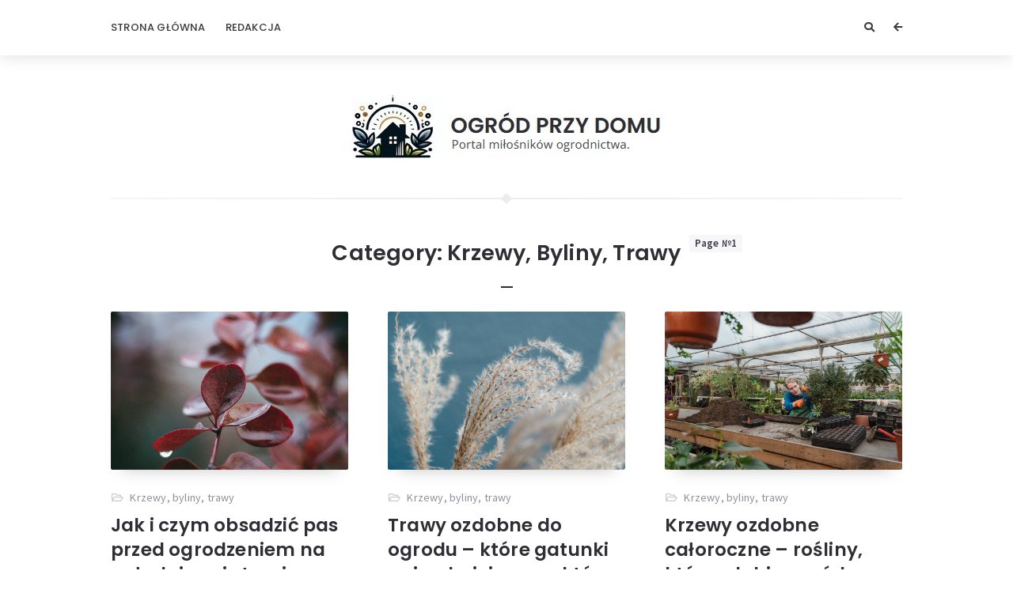

--- FILE ---
content_type: text/html; charset=UTF-8
request_url: https://ogrodprzydomu.pl/category/krzewy-byliny-trawy/
body_size: 14436
content:
<!doctype html>
<html lang="pl-PL">
<head>
	<meta charset="UTF-8">
	<meta http-equiv="X-UA-Compatible" content="IE=edge">
	<meta name="viewport" content="width=device-width, initial-scale=1, shrink-to-fit=no">

	<link rel="profile" href="https://gmpg.org/xfn/11">
	<link rel="pingback" href="https://ogrodprzydomu.pl/xmlrpc.php">

	<title>Krzewy, byliny, trawy &#8211; Ogród przy domu</title>
<meta name='robots' content='max-image-preview:large' />
<link rel='dns-prefetch' href='//fonts.googleapis.com' />
<link rel='preconnect' href='//fonts.googleapis.com' />
<link href='//fonts.gstatic.com' crossorigin rel='preconnect' />
<link rel="alternate" type="application/rss+xml" title="Ogród przy domu &raquo; Kanał z wpisami" href="https://ogrodprzydomu.pl/feed/" />
<link rel="alternate" type="application/rss+xml" title="Ogród przy domu &raquo; Kanał z komentarzami" href="https://ogrodprzydomu.pl/comments/feed/" />
<link rel="alternate" type="application/rss+xml" title="Ogród przy domu &raquo; Kanał z wpisami zaszufladkowanymi do kategorii Krzewy, byliny, trawy" href="https://ogrodprzydomu.pl/category/krzewy-byliny-trawy/feed/" />
<style id='wp-img-auto-sizes-contain-inline-css' type='text/css'>
img:is([sizes=auto i],[sizes^="auto," i]){contain-intrinsic-size:3000px 1500px}
/*# sourceURL=wp-img-auto-sizes-contain-inline-css */
</style>
<style id='wp-emoji-styles-inline-css' type='text/css'>

	img.wp-smiley, img.emoji {
		display: inline !important;
		border: none !important;
		box-shadow: none !important;
		height: 1em !important;
		width: 1em !important;
		margin: 0 0.07em !important;
		vertical-align: -0.1em !important;
		background: none !important;
		padding: 0 !important;
	}
/*# sourceURL=wp-emoji-styles-inline-css */
</style>
<style id='wp-block-library-inline-css' type='text/css'>
:root{--wp-block-synced-color:#7a00df;--wp-block-synced-color--rgb:122,0,223;--wp-bound-block-color:var(--wp-block-synced-color);--wp-editor-canvas-background:#ddd;--wp-admin-theme-color:#007cba;--wp-admin-theme-color--rgb:0,124,186;--wp-admin-theme-color-darker-10:#006ba1;--wp-admin-theme-color-darker-10--rgb:0,107,160.5;--wp-admin-theme-color-darker-20:#005a87;--wp-admin-theme-color-darker-20--rgb:0,90,135;--wp-admin-border-width-focus:2px}@media (min-resolution:192dpi){:root{--wp-admin-border-width-focus:1.5px}}.wp-element-button{cursor:pointer}:root .has-very-light-gray-background-color{background-color:#eee}:root .has-very-dark-gray-background-color{background-color:#313131}:root .has-very-light-gray-color{color:#eee}:root .has-very-dark-gray-color{color:#313131}:root .has-vivid-green-cyan-to-vivid-cyan-blue-gradient-background{background:linear-gradient(135deg,#00d084,#0693e3)}:root .has-purple-crush-gradient-background{background:linear-gradient(135deg,#34e2e4,#4721fb 50%,#ab1dfe)}:root .has-hazy-dawn-gradient-background{background:linear-gradient(135deg,#faaca8,#dad0ec)}:root .has-subdued-olive-gradient-background{background:linear-gradient(135deg,#fafae1,#67a671)}:root .has-atomic-cream-gradient-background{background:linear-gradient(135deg,#fdd79a,#004a59)}:root .has-nightshade-gradient-background{background:linear-gradient(135deg,#330968,#31cdcf)}:root .has-midnight-gradient-background{background:linear-gradient(135deg,#020381,#2874fc)}:root{--wp--preset--font-size--normal:16px;--wp--preset--font-size--huge:42px}.has-regular-font-size{font-size:1em}.has-larger-font-size{font-size:2.625em}.has-normal-font-size{font-size:var(--wp--preset--font-size--normal)}.has-huge-font-size{font-size:var(--wp--preset--font-size--huge)}.has-text-align-center{text-align:center}.has-text-align-left{text-align:left}.has-text-align-right{text-align:right}.has-fit-text{white-space:nowrap!important}#end-resizable-editor-section{display:none}.aligncenter{clear:both}.items-justified-left{justify-content:flex-start}.items-justified-center{justify-content:center}.items-justified-right{justify-content:flex-end}.items-justified-space-between{justify-content:space-between}.screen-reader-text{border:0;clip-path:inset(50%);height:1px;margin:-1px;overflow:hidden;padding:0;position:absolute;width:1px;word-wrap:normal!important}.screen-reader-text:focus{background-color:#ddd;clip-path:none;color:#444;display:block;font-size:1em;height:auto;left:5px;line-height:normal;padding:15px 23px 14px;text-decoration:none;top:5px;width:auto;z-index:100000}html :where(.has-border-color){border-style:solid}html :where([style*=border-top-color]){border-top-style:solid}html :where([style*=border-right-color]){border-right-style:solid}html :where([style*=border-bottom-color]){border-bottom-style:solid}html :where([style*=border-left-color]){border-left-style:solid}html :where([style*=border-width]){border-style:solid}html :where([style*=border-top-width]){border-top-style:solid}html :where([style*=border-right-width]){border-right-style:solid}html :where([style*=border-bottom-width]){border-bottom-style:solid}html :where([style*=border-left-width]){border-left-style:solid}html :where(img[class*=wp-image-]){height:auto;max-width:100%}:where(figure){margin:0 0 1em}html :where(.is-position-sticky){--wp-admin--admin-bar--position-offset:var(--wp-admin--admin-bar--height,0px)}@media screen and (max-width:600px){html :where(.is-position-sticky){--wp-admin--admin-bar--position-offset:0px}}

/*# sourceURL=wp-block-library-inline-css */
</style><style id='wp-block-search-inline-css' type='text/css'>
.wp-block-search__button{margin-left:10px;word-break:normal}.wp-block-search__button.has-icon{line-height:0}.wp-block-search__button svg{height:1.25em;min-height:24px;min-width:24px;width:1.25em;fill:currentColor;vertical-align:text-bottom}:where(.wp-block-search__button){border:1px solid #ccc;padding:6px 10px}.wp-block-search__inside-wrapper{display:flex;flex:auto;flex-wrap:nowrap;max-width:100%}.wp-block-search__label{width:100%}.wp-block-search.wp-block-search__button-only .wp-block-search__button{box-sizing:border-box;display:flex;flex-shrink:0;justify-content:center;margin-left:0;max-width:100%}.wp-block-search.wp-block-search__button-only .wp-block-search__inside-wrapper{min-width:0!important;transition-property:width}.wp-block-search.wp-block-search__button-only .wp-block-search__input{flex-basis:100%;transition-duration:.3s}.wp-block-search.wp-block-search__button-only.wp-block-search__searchfield-hidden,.wp-block-search.wp-block-search__button-only.wp-block-search__searchfield-hidden .wp-block-search__inside-wrapper{overflow:hidden}.wp-block-search.wp-block-search__button-only.wp-block-search__searchfield-hidden .wp-block-search__input{border-left-width:0!important;border-right-width:0!important;flex-basis:0;flex-grow:0;margin:0;min-width:0!important;padding-left:0!important;padding-right:0!important;width:0!important}:where(.wp-block-search__input){appearance:none;border:1px solid #949494;flex-grow:1;font-family:inherit;font-size:inherit;font-style:inherit;font-weight:inherit;letter-spacing:inherit;line-height:inherit;margin-left:0;margin-right:0;min-width:3rem;padding:8px;text-decoration:unset!important;text-transform:inherit}:where(.wp-block-search__button-inside .wp-block-search__inside-wrapper){background-color:#fff;border:1px solid #949494;box-sizing:border-box;padding:4px}:where(.wp-block-search__button-inside .wp-block-search__inside-wrapper) .wp-block-search__input{border:none;border-radius:0;padding:0 4px}:where(.wp-block-search__button-inside .wp-block-search__inside-wrapper) .wp-block-search__input:focus{outline:none}:where(.wp-block-search__button-inside .wp-block-search__inside-wrapper) :where(.wp-block-search__button){padding:4px 8px}.wp-block-search.aligncenter .wp-block-search__inside-wrapper{margin:auto}.wp-block[data-align=right] .wp-block-search.wp-block-search__button-only .wp-block-search__inside-wrapper{float:right}
/*# sourceURL=https://ogrodprzydomu.pl/wp-includes/blocks/search/style.min.css */
</style>
<style id='global-styles-inline-css' type='text/css'>
:root{--wp--preset--aspect-ratio--square: 1;--wp--preset--aspect-ratio--4-3: 4/3;--wp--preset--aspect-ratio--3-4: 3/4;--wp--preset--aspect-ratio--3-2: 3/2;--wp--preset--aspect-ratio--2-3: 2/3;--wp--preset--aspect-ratio--16-9: 16/9;--wp--preset--aspect-ratio--9-16: 9/16;--wp--preset--color--black: #000000;--wp--preset--color--cyan-bluish-gray: #abb8c3;--wp--preset--color--white: #ffffff;--wp--preset--color--pale-pink: #f78da7;--wp--preset--color--vivid-red: #cf2e2e;--wp--preset--color--luminous-vivid-orange: #ff6900;--wp--preset--color--luminous-vivid-amber: #fcb900;--wp--preset--color--light-green-cyan: #7bdcb5;--wp--preset--color--vivid-green-cyan: #00d084;--wp--preset--color--pale-cyan-blue: #8ed1fc;--wp--preset--color--vivid-cyan-blue: #0693e3;--wp--preset--color--vivid-purple: #9b51e0;--wp--preset--color--light-gray: #8f8f9c;--wp--preset--color--green: #6fff80;--wp--preset--color--blue: #6f6fff;--wp--preset--color--purple: #ff6ff6;--wp--preset--color--red: #ff6f89;--wp--preset--color--orange: #ffb06f;--wp--preset--color--yellow: #fffb6f;--wp--preset--gradient--vivid-cyan-blue-to-vivid-purple: linear-gradient(135deg,rgb(6,147,227) 0%,rgb(155,81,224) 100%);--wp--preset--gradient--light-green-cyan-to-vivid-green-cyan: linear-gradient(135deg,rgb(122,220,180) 0%,rgb(0,208,130) 100%);--wp--preset--gradient--luminous-vivid-amber-to-luminous-vivid-orange: linear-gradient(135deg,rgb(252,185,0) 0%,rgb(255,105,0) 100%);--wp--preset--gradient--luminous-vivid-orange-to-vivid-red: linear-gradient(135deg,rgb(255,105,0) 0%,rgb(207,46,46) 100%);--wp--preset--gradient--very-light-gray-to-cyan-bluish-gray: linear-gradient(135deg,rgb(238,238,238) 0%,rgb(169,184,195) 100%);--wp--preset--gradient--cool-to-warm-spectrum: linear-gradient(135deg,rgb(74,234,220) 0%,rgb(151,120,209) 20%,rgb(207,42,186) 40%,rgb(238,44,130) 60%,rgb(251,105,98) 80%,rgb(254,248,76) 100%);--wp--preset--gradient--blush-light-purple: linear-gradient(135deg,rgb(255,206,236) 0%,rgb(152,150,240) 100%);--wp--preset--gradient--blush-bordeaux: linear-gradient(135deg,rgb(254,205,165) 0%,rgb(254,45,45) 50%,rgb(107,0,62) 100%);--wp--preset--gradient--luminous-dusk: linear-gradient(135deg,rgb(255,203,112) 0%,rgb(199,81,192) 50%,rgb(65,88,208) 100%);--wp--preset--gradient--pale-ocean: linear-gradient(135deg,rgb(255,245,203) 0%,rgb(182,227,212) 50%,rgb(51,167,181) 100%);--wp--preset--gradient--electric-grass: linear-gradient(135deg,rgb(202,248,128) 0%,rgb(113,206,126) 100%);--wp--preset--gradient--midnight: linear-gradient(135deg,rgb(2,3,129) 0%,rgb(40,116,252) 100%);--wp--preset--font-size--small: 13px;--wp--preset--font-size--medium: 20px;--wp--preset--font-size--large: 36px;--wp--preset--font-size--x-large: 42px;--wp--preset--spacing--20: 0.44rem;--wp--preset--spacing--30: 0.67rem;--wp--preset--spacing--40: 1rem;--wp--preset--spacing--50: 1.5rem;--wp--preset--spacing--60: 2.25rem;--wp--preset--spacing--70: 3.38rem;--wp--preset--spacing--80: 5.06rem;--wp--preset--shadow--natural: 6px 6px 9px rgba(0, 0, 0, 0.2);--wp--preset--shadow--deep: 12px 12px 50px rgba(0, 0, 0, 0.4);--wp--preset--shadow--sharp: 6px 6px 0px rgba(0, 0, 0, 0.2);--wp--preset--shadow--outlined: 6px 6px 0px -3px rgb(255, 255, 255), 6px 6px rgb(0, 0, 0);--wp--preset--shadow--crisp: 6px 6px 0px rgb(0, 0, 0);}:where(.is-layout-flex){gap: 0.5em;}:where(.is-layout-grid){gap: 0.5em;}body .is-layout-flex{display: flex;}.is-layout-flex{flex-wrap: wrap;align-items: center;}.is-layout-flex > :is(*, div){margin: 0;}body .is-layout-grid{display: grid;}.is-layout-grid > :is(*, div){margin: 0;}:where(.wp-block-columns.is-layout-flex){gap: 2em;}:where(.wp-block-columns.is-layout-grid){gap: 2em;}:where(.wp-block-post-template.is-layout-flex){gap: 1.25em;}:where(.wp-block-post-template.is-layout-grid){gap: 1.25em;}.has-black-color{color: var(--wp--preset--color--black) !important;}.has-cyan-bluish-gray-color{color: var(--wp--preset--color--cyan-bluish-gray) !important;}.has-white-color{color: var(--wp--preset--color--white) !important;}.has-pale-pink-color{color: var(--wp--preset--color--pale-pink) !important;}.has-vivid-red-color{color: var(--wp--preset--color--vivid-red) !important;}.has-luminous-vivid-orange-color{color: var(--wp--preset--color--luminous-vivid-orange) !important;}.has-luminous-vivid-amber-color{color: var(--wp--preset--color--luminous-vivid-amber) !important;}.has-light-green-cyan-color{color: var(--wp--preset--color--light-green-cyan) !important;}.has-vivid-green-cyan-color{color: var(--wp--preset--color--vivid-green-cyan) !important;}.has-pale-cyan-blue-color{color: var(--wp--preset--color--pale-cyan-blue) !important;}.has-vivid-cyan-blue-color{color: var(--wp--preset--color--vivid-cyan-blue) !important;}.has-vivid-purple-color{color: var(--wp--preset--color--vivid-purple) !important;}.has-black-background-color{background-color: var(--wp--preset--color--black) !important;}.has-cyan-bluish-gray-background-color{background-color: var(--wp--preset--color--cyan-bluish-gray) !important;}.has-white-background-color{background-color: var(--wp--preset--color--white) !important;}.has-pale-pink-background-color{background-color: var(--wp--preset--color--pale-pink) !important;}.has-vivid-red-background-color{background-color: var(--wp--preset--color--vivid-red) !important;}.has-luminous-vivid-orange-background-color{background-color: var(--wp--preset--color--luminous-vivid-orange) !important;}.has-luminous-vivid-amber-background-color{background-color: var(--wp--preset--color--luminous-vivid-amber) !important;}.has-light-green-cyan-background-color{background-color: var(--wp--preset--color--light-green-cyan) !important;}.has-vivid-green-cyan-background-color{background-color: var(--wp--preset--color--vivid-green-cyan) !important;}.has-pale-cyan-blue-background-color{background-color: var(--wp--preset--color--pale-cyan-blue) !important;}.has-vivid-cyan-blue-background-color{background-color: var(--wp--preset--color--vivid-cyan-blue) !important;}.has-vivid-purple-background-color{background-color: var(--wp--preset--color--vivid-purple) !important;}.has-black-border-color{border-color: var(--wp--preset--color--black) !important;}.has-cyan-bluish-gray-border-color{border-color: var(--wp--preset--color--cyan-bluish-gray) !important;}.has-white-border-color{border-color: var(--wp--preset--color--white) !important;}.has-pale-pink-border-color{border-color: var(--wp--preset--color--pale-pink) !important;}.has-vivid-red-border-color{border-color: var(--wp--preset--color--vivid-red) !important;}.has-luminous-vivid-orange-border-color{border-color: var(--wp--preset--color--luminous-vivid-orange) !important;}.has-luminous-vivid-amber-border-color{border-color: var(--wp--preset--color--luminous-vivid-amber) !important;}.has-light-green-cyan-border-color{border-color: var(--wp--preset--color--light-green-cyan) !important;}.has-vivid-green-cyan-border-color{border-color: var(--wp--preset--color--vivid-green-cyan) !important;}.has-pale-cyan-blue-border-color{border-color: var(--wp--preset--color--pale-cyan-blue) !important;}.has-vivid-cyan-blue-border-color{border-color: var(--wp--preset--color--vivid-cyan-blue) !important;}.has-vivid-purple-border-color{border-color: var(--wp--preset--color--vivid-purple) !important;}.has-vivid-cyan-blue-to-vivid-purple-gradient-background{background: var(--wp--preset--gradient--vivid-cyan-blue-to-vivid-purple) !important;}.has-light-green-cyan-to-vivid-green-cyan-gradient-background{background: var(--wp--preset--gradient--light-green-cyan-to-vivid-green-cyan) !important;}.has-luminous-vivid-amber-to-luminous-vivid-orange-gradient-background{background: var(--wp--preset--gradient--luminous-vivid-amber-to-luminous-vivid-orange) !important;}.has-luminous-vivid-orange-to-vivid-red-gradient-background{background: var(--wp--preset--gradient--luminous-vivid-orange-to-vivid-red) !important;}.has-very-light-gray-to-cyan-bluish-gray-gradient-background{background: var(--wp--preset--gradient--very-light-gray-to-cyan-bluish-gray) !important;}.has-cool-to-warm-spectrum-gradient-background{background: var(--wp--preset--gradient--cool-to-warm-spectrum) !important;}.has-blush-light-purple-gradient-background{background: var(--wp--preset--gradient--blush-light-purple) !important;}.has-blush-bordeaux-gradient-background{background: var(--wp--preset--gradient--blush-bordeaux) !important;}.has-luminous-dusk-gradient-background{background: var(--wp--preset--gradient--luminous-dusk) !important;}.has-pale-ocean-gradient-background{background: var(--wp--preset--gradient--pale-ocean) !important;}.has-electric-grass-gradient-background{background: var(--wp--preset--gradient--electric-grass) !important;}.has-midnight-gradient-background{background: var(--wp--preset--gradient--midnight) !important;}.has-small-font-size{font-size: var(--wp--preset--font-size--small) !important;}.has-medium-font-size{font-size: var(--wp--preset--font-size--medium) !important;}.has-large-font-size{font-size: var(--wp--preset--font-size--large) !important;}.has-x-large-font-size{font-size: var(--wp--preset--font-size--x-large) !important;}
/*# sourceURL=global-styles-inline-css */
</style>

<style id='classic-theme-styles-inline-css' type='text/css'>
/*! This file is auto-generated */
.wp-block-button__link{color:#fff;background-color:#32373c;border-radius:9999px;box-shadow:none;text-decoration:none;padding:calc(.667em + 2px) calc(1.333em + 2px);font-size:1.125em}.wp-block-file__button{background:#32373c;color:#fff;text-decoration:none}
/*# sourceURL=/wp-includes/css/classic-themes.min.css */
</style>
<link rel='stylesheet' id='orin-fonts-css' href='//fonts.googleapis.com/css2?family=Open+Sans:ital,wght@0,400;0,700;1,400;1,700&#038;family=Poppins:ital,wght@0,300;0,500;0,600;0,700;1,600;1,700&#038;family=Source+Sans+Pro:ital,wght@0,400;0,600;1,400&#038;family=Yeseva+One&#038;display=swap' type='text/css' media='all' />
<link rel='stylesheet' id='bootstrap-css' href='https://ogrodprzydomu.pl/wp-content/themes/orin/css/bootstrap.min.css?ver=3.4.1' type='text/css' media='all' />
<link rel='stylesheet' id='bootstrap-theme-css' href='https://ogrodprzydomu.pl/wp-content/themes/orin/css/bootstrap-theme.min.css?ver=3.4.1' type='text/css' media='all' />
<link rel='stylesheet' id='orin-ie10-viewport-bug-workaround-css' href='https://ogrodprzydomu.pl/wp-content/themes/orin/css/ie10-viewport-bug-workaround.css?ver=3.4.1' type='text/css' media='all' />
<link rel='stylesheet' id='font-awesome-css' href='https://ogrodprzydomu.pl/wp-content/themes/orin/assets/fontawesome/css/all.min.css?ver=5.15.4' type='text/css' media='all' />
<link rel='stylesheet' id='tiny-slider-css' href='https://ogrodprzydomu.pl/wp-content/themes/orin/assets/tiny-slider/tiny-slider.css?ver=2.9.3' type='text/css' media='all' />
<link rel='stylesheet' id='magnific-popup-css' href='https://ogrodprzydomu.pl/wp-content/themes/orin/assets/magnific-popup/magnific-popup.css?ver=1.1.0' type='text/css' media='all' />
<link rel='stylesheet' id='orin-style-css' href='https://ogrodprzydomu.pl/wp-content/themes/orin/style.css?ver=1.1.2' type='text/css' media='all' />
<style id='orin-style-inline-css' type='text/css'>

		.bwp-post-wrap:hover .bwp-post-content::before {
			width: 30px;
		}
		.bwp-logo-container .custom-logo-link img {
			width: 390px;
		}
		.bwp-post-media-overlay,
		.bwp-post-hover-icon {
			display: none;
		}
/*# sourceURL=orin-style-inline-css */
</style>
<script type="text/javascript" src="https://ogrodprzydomu.pl/wp-includes/js/jquery/jquery.min.js?ver=3.7.1" id="jquery-core-js"></script>
<script type="text/javascript" src="https://ogrodprzydomu.pl/wp-includes/js/jquery/jquery-migrate.min.js?ver=3.4.1" id="jquery-migrate-js"></script>
<link rel="https://api.w.org/" href="https://ogrodprzydomu.pl/wp-json/" /><link rel="alternate" title="JSON" type="application/json" href="https://ogrodprzydomu.pl/wp-json/wp/v2/categories/14" /><link rel="EditURI" type="application/rsd+xml" title="RSD" href="https://ogrodprzydomu.pl/xmlrpc.php?rsd" />
<meta name="generator" content="WordPress 6.9" />
<style type="text/css">.recentcomments a{display:inline !important;padding:0 !important;margin:0 !important;}</style><link rel="icon" href="https://ogrodprzydomu.pl/wp-content/uploads/2024/02/favicon.png" sizes="32x32" />
<link rel="icon" href="https://ogrodprzydomu.pl/wp-content/uploads/2024/02/favicon.png" sizes="192x192" />
<link rel="apple-touch-icon" href="https://ogrodprzydomu.pl/wp-content/uploads/2024/02/favicon.png" />
<meta name="msapplication-TileImage" content="https://ogrodprzydomu.pl/wp-content/uploads/2024/02/favicon.png" />
</head>
<body class="archive category category-krzewy-byliny-trawy category-14 wp-custom-logo wp-embed-responsive wp-theme-orin bwp-body bwp-sidebar-hidden bwp-enable-sticky-header">

<!-- header -->
<header id="bwp-header">
	<div class="container">
		<div class="bwp-header-container clearfix">

			
				<!-- menu -->
				<div class="bwp-header-menu">
					<nav class="menu-top-container"><ul id="menu-top" class="sf-menu"><li id="menu-item-473" class="menu-item menu-item-type-custom menu-item-object-custom menu-item-home menu-item-473"><a href="https://ogrodprzydomu.pl">Strona główna</a></li>
<li id="menu-item-472" class="menu-item menu-item-type-post_type menu-item-object-page menu-item-472"><a href="https://ogrodprzydomu.pl/redakcja/">Redakcja</a></li>
</ul></nav>				</div>
				<!-- end: menu -->

				<!-- mobile menu -->
				<div class="bwp-header-mobile-menu">
					<!-- button: show/hide mobile menu -->
					<button type="button" id="bwp-toggle-mobile-menu" class="bwp-button">
						<i class="fas fa-bars"></i><span class="bwp-button-text">Menu</span>
					</button>
					<!-- end: button -->
					<!-- container with menu (hidden) -->
					<div id="bwp-dropdown-mobile-menu" class="bwp-hidden">
						<nav class="menu-top-container"><ul id="menu-top-1" class="bwp-mobile-menu list-unstyled"><li class="menu-item menu-item-type-custom menu-item-object-custom menu-item-home menu-item-473"><a href="https://ogrodprzydomu.pl">Strona główna</a></li>
<li class="menu-item menu-item-type-post_type menu-item-object-page menu-item-472"><a href="https://ogrodprzydomu.pl/redakcja/">Redakcja</a></li>
</ul></nav>					</div>
					<!-- end: container with menu -->
				</div>
				<!-- end: mobile menu -->

				
				<!-- header icons -->
				<div class="bwp-header-icons clearfix">

					
						<!-- button: show sidebar -->
						<button type="button" id="bwp-show-sidebar" class="bwp-button bwp-header-sidebar-button">
							<i class="fas fa-arrow-left"></i>
						</button>
						<!-- end: button -->

						
						<!-- search (search icon and search form) -->
						<div class="bwp-header-search">
							<!-- search icon -->
							<button type="button" id="bwp-toggle-dropdown-search" class="bwp-button">
								<i class="fas fa-search"></i>
							</button>
							<!-- end: search icon -->
							<!-- container with search form (hidden) -->
							<div id="bwp-dropdown-search" class="bwp-hidden">
								
<!-- search form -->
<form id="searchform" role="search" method="get" action="https://ogrodprzydomu.pl/">
	<div class="input-group">
		<input type="text" name="s" id="s" class="bwp-search-field form-control" autocomplete="off" placeholder="Enter your search query...">
		<span class="input-group-btn">
			<button type="submit" class="btn bwp-search-submit">
				<i class="fas fa-search"></i>
			</button>
		</span>
	</div>
</form>
<!-- end: search form -->
							</div>
							<!-- end: container with search form -->
						</div>
						<!-- end: search -->

						
				</div>
				<!-- end: header icons -->

				
		</div>
	</div>
</header>
<!-- end: header -->

<!-- container with site content -->
<div class="bwp-site-content">
	<div class="container">

		<!-- logo area -->
		<div class="bwp-logo-container clearfix">
			
					<!-- logo (image) -->
					<div id="bwp-custom-logo" class="bwp-logo-image-container"
						 data-logo-url="https://ogrodprzydomu.pl/wp-content/uploads/2024/02/ogrod-przy-domu-5.jpg"
						 data-dark-logo-url="none"
						 data-logo-alt="Ogród przy domu">

						<a href="https://ogrodprzydomu.pl/" class="custom-logo-link" rel="home"><img width="390" height="80" src="https://ogrodprzydomu.pl/wp-content/uploads/2024/02/ogrod-przy-domu-5.jpg" class="custom-logo" alt="Ogród przy domu" decoding="async" srcset="https://ogrodprzydomu.pl/wp-content/uploads/2024/02/ogrod-przy-domu-5.jpg 390w, https://ogrodprzydomu.pl/wp-content/uploads/2024/02/ogrod-przy-domu-5-300x62.jpg 300w" sizes="(max-width: 390px) 100vw, 390px" /></a>
					</div>
					<!-- end: logo (image) -->

									<!-- site name -->
				<h1 class="screen-reader-text bwp-site-name">Ogród przy domu</h1>
				<!-- end: site name -->
						</div>
		<!-- end: logo area -->

<!-- section with recent posts -->
<section class="bwp-recent-posts-section bwp-site-section bwp-section-has-header">

	
			<!-- separator (with gradient) -->
			<div class="bwp-separator bwp-gradient"><span class="bwp-rhomb"></span></div>

			<!-- title and subtitle (category/tag page) -->
			<header class="bwp-section-header">
				<h2 class="bwp-category-tag-title bwp-section-title">
					<span class="bwp-category-title-prefix">Category:</span>Krzewy, byliny, trawy
				<span class="bwp-page-number">
					Page №1				</span>

								</h2>
								<div class="bwp-section-header-separator"></div>
			</header>
			<!-- end: title and subtitle -->

			
	<!-- main section with posts -->
	<div class="bwp-posts" role="main">
		<div class="bwp-posts-wrap">

			<!-- masonry -->
			<div id="bwp-masonry" class="bwp-col-3-layout clearfix">
				<div class="bwp-col-size"></div><!-- width of .bwp-col-size used for columnWidth; this block must be empty -->

				
<!-- post (standard format) -->
<article id="bwp-post-1197" class="post-1197 post type-post status-publish format-standard has-post-thumbnail hentry category-krzewy-byliny-trawy tag-wybor-redakcji bwp-masonry-item bwp-col-3 bwp-post-has-title">
	<div class="bwp-post-wrap">

		
	<!-- featured image -->
	<figure class="bwp-post-media">

		
			<a href="https://ogrodprzydomu.pl/jak-i-czym-obsadzic-pas-przed-ogrodzeniem-na-poludniowej-stronie/">
				<img width="1000" height="667" src="https://ogrodprzydomu.pl/wp-content/uploads/2025/03/pexels-farukkirmizi-20086007.jpg" class="attachment-full size-full wp-post-image" alt="" loading="eager" decoding="async" fetchpriority="high" srcset="https://ogrodprzydomu.pl/wp-content/uploads/2025/03/pexels-farukkirmizi-20086007.jpg 1000w, https://ogrodprzydomu.pl/wp-content/uploads/2025/03/pexels-farukkirmizi-20086007-300x200.jpg 300w, https://ogrodprzydomu.pl/wp-content/uploads/2025/03/pexels-farukkirmizi-20086007-768x512.jpg 768w, https://ogrodprzydomu.pl/wp-content/uploads/2025/03/pexels-farukkirmizi-20086007-900x600.jpg 900w" sizes="(max-width: 1000px) 100vw, 1000px" />				<div class="bwp-post-media-overlay"></div>
				<span class="bwp-post-hover-icon">
					<i class="fas fa-share"></i>
				</span>
			</a>

			
	</figure>
	<!-- end: featured image -->

	
		<!-- content -->
		<div class="bwp-post-content">

			
		<!-- metadata -->
		<ul class="bwp-post-metadata list-unstyled">

			
			<!-- author -->
			<li class="bwp-author bwp-hidden">
				<a href="https://ogrodprzydomu.pl/author/admin/" rel="author">
					<span class="vcard author">
						<span class="fn">S. Miler</span>
					</span>
				</a>
			</li>
			<!-- end: author -->

			
				<!-- date (with link) -->
				<li class="bwp-date bwp-hidden">
					<a href="https://ogrodprzydomu.pl/2025/03/05/">
						<span class="date updated">2025-03-05</span>
					</a>
				</li>
				<!-- end: date -->

				
				<!-- categories -->
				<li class="bwp-categories bwp-visible">
					<a href="https://ogrodprzydomu.pl/category/krzewy-byliny-trawy/" rel="category tag">Krzewy, byliny, trawy</a>				</li>
				<!-- end: categories -->

				
		</ul>
		<!-- end: metadata -->

					<!-- title -->
			<h3 class="bwp-post-title entry-title">
				<a href="https://ogrodprzydomu.pl/jak-i-czym-obsadzic-pas-przed-ogrodzeniem-na-poludniowej-stronie/">Jak i czym obsadzić pas przed ogrodzeniem na południowej stronie</a>
			</h3>
			<!-- end: title -->
			
		<!-- excerpt -->
		<div class="bwp-post-excerpt entry-content">
			<p>Pas po zewnętrznej stronie ogrodzenia to często niewykorzystana przestrzeń, która może stać się prawdziwą ozdobą posesji. Obsadzając ten teren odpowiednimi roślinami, nie tylko poprawiamy estetykę [&hellip;]</p>
		</div>
		<!-- end: excerpt -->

		
			<!-- read more and counters -->
			<div class="clearfix">

									<!-- read more -->
					<div class="bwp-post-read-more">
						<a href="https://ogrodprzydomu.pl/jak-i-czym-obsadzic-pas-przed-ogrodzeniem-na-poludniowej-stronie/">Przeczytaj więcej</a>
					</div>
					<!-- end: read more -->
					
					<!-- counters -->
					<div class="bwp-post-counters">

						
	<!-- number of views -->
	<a href="https://ogrodprzydomu.pl/jak-i-czym-obsadzic-pas-przed-ogrodzeniem-na-poludniowej-stronie/" class="bwp-views-counter">
		<span class="bwp-counter-number">458</span>
	</a>
	<!-- end: number of views -->

	
	<!-- number of comments -->
	<a href="https://ogrodprzydomu.pl/jak-i-czym-obsadzic-pas-przed-ogrodzeniem-na-poludniowej-stronie/#comments" class="bwp-comments-counter">
		<span class="bwp-counter-number">0</span>
	</a>
	<!-- end: number of comments -->

	
					</div>
					<!-- end: counters -->

					
			</div>
			<!-- end: read more and counters -->

			
		</div>
		<!-- end: content -->

	</div>
</article>
<!-- end: post (standard format) -->

<!-- post (standard format) -->
<article id="bwp-post-1047" class="post-1047 post type-post status-publish format-standard has-post-thumbnail hentry category-krzewy-byliny-trawy tag-wybor-redakcji bwp-masonry-item bwp-col-3 bwp-post-has-title">
	<div class="bwp-post-wrap">

		
	<!-- featured image -->
	<figure class="bwp-post-media">

		
			<a href="https://ogrodprzydomu.pl/trawy-ozdobne-do-ogrodu-ktore-gatunki-najszybciej-rosna-ktore-sa-najwyzsze-najbardziej-plenne-ktore-najlatwiejsze-w-uprawie/">
				<img width="1000" height="667" src="https://ogrodprzydomu.pl/wp-content/uploads/2025/02/pexels-markus-winkler-1430818-30749049.jpg" class="attachment-full size-full wp-post-image" alt="" loading="eager" decoding="async" srcset="https://ogrodprzydomu.pl/wp-content/uploads/2025/02/pexels-markus-winkler-1430818-30749049.jpg 1000w, https://ogrodprzydomu.pl/wp-content/uploads/2025/02/pexels-markus-winkler-1430818-30749049-300x200.jpg 300w, https://ogrodprzydomu.pl/wp-content/uploads/2025/02/pexels-markus-winkler-1430818-30749049-768x512.jpg 768w, https://ogrodprzydomu.pl/wp-content/uploads/2025/02/pexels-markus-winkler-1430818-30749049-900x600.jpg 900w" sizes="(max-width: 1000px) 100vw, 1000px" />				<div class="bwp-post-media-overlay"></div>
				<span class="bwp-post-hover-icon">
					<i class="fas fa-share"></i>
				</span>
			</a>

			
	</figure>
	<!-- end: featured image -->

	
		<!-- content -->
		<div class="bwp-post-content">

			
		<!-- metadata -->
		<ul class="bwp-post-metadata list-unstyled">

			
			<!-- author -->
			<li class="bwp-author bwp-hidden">
				<a href="https://ogrodprzydomu.pl/author/admin/" rel="author">
					<span class="vcard author">
						<span class="fn">S. Miler</span>
					</span>
				</a>
			</li>
			<!-- end: author -->

			
				<!-- date (with link) -->
				<li class="bwp-date bwp-hidden">
					<a href="https://ogrodprzydomu.pl/2025/02/18/">
						<span class="date updated">2025-02-18</span>
					</a>
				</li>
				<!-- end: date -->

				
				<!-- categories -->
				<li class="bwp-categories bwp-visible">
					<a href="https://ogrodprzydomu.pl/category/krzewy-byliny-trawy/" rel="category tag">Krzewy, byliny, trawy</a>				</li>
				<!-- end: categories -->

				
		</ul>
		<!-- end: metadata -->

					<!-- title -->
			<h3 class="bwp-post-title entry-title">
				<a href="https://ogrodprzydomu.pl/trawy-ozdobne-do-ogrodu-ktore-gatunki-najszybciej-rosna-ktore-sa-najwyzsze-najbardziej-plenne-ktore-najlatwiejsze-w-uprawie/">Trawy ozdobne do ogrodu – które gatunki najszybciej rosną, które są najwyższe, najbardziej plenne, które najłatwiejsze w uprawie</a>
			</h3>
			<!-- end: title -->
			
		<!-- excerpt -->
		<div class="bwp-post-excerpt entry-content">
			<p>Trawy ozdobne stały się nieodłącznym elementem nowoczesnych ogrodów. Ich lekkość, różnorodność form i odporność sprawiają, że doskonale komponują się z innymi roślinami, tworząc harmonijną przestrzeń. [&hellip;]</p>
		</div>
		<!-- end: excerpt -->

		
			<!-- read more and counters -->
			<div class="clearfix">

									<!-- read more -->
					<div class="bwp-post-read-more">
						<a href="https://ogrodprzydomu.pl/trawy-ozdobne-do-ogrodu-ktore-gatunki-najszybciej-rosna-ktore-sa-najwyzsze-najbardziej-plenne-ktore-najlatwiejsze-w-uprawie/">Przeczytaj więcej</a>
					</div>
					<!-- end: read more -->
					
					<!-- counters -->
					<div class="bwp-post-counters">

						
	<!-- number of views -->
	<a href="https://ogrodprzydomu.pl/trawy-ozdobne-do-ogrodu-ktore-gatunki-najszybciej-rosna-ktore-sa-najwyzsze-najbardziej-plenne-ktore-najlatwiejsze-w-uprawie/" class="bwp-views-counter">
		<span class="bwp-counter-number">286</span>
	</a>
	<!-- end: number of views -->

	
	<!-- number of comments -->
	<a href="https://ogrodprzydomu.pl/trawy-ozdobne-do-ogrodu-ktore-gatunki-najszybciej-rosna-ktore-sa-najwyzsze-najbardziej-plenne-ktore-najlatwiejsze-w-uprawie/#comments" class="bwp-comments-counter">
		<span class="bwp-counter-number">0</span>
	</a>
	<!-- end: number of comments -->

	
					</div>
					<!-- end: counters -->

					
			</div>
			<!-- end: read more and counters -->

			
		</div>
		<!-- end: content -->

	</div>
</article>
<!-- end: post (standard format) -->

<!-- post (standard format) -->
<article id="bwp-post-1044" class="post-1044 post type-post status-publish format-standard has-post-thumbnail hentry category-krzewy-byliny-trawy tag-wybor-redakcji bwp-masonry-item bwp-col-3 bwp-post-has-title">
	<div class="bwp-post-wrap">

		
	<!-- featured image -->
	<figure class="bwp-post-media">

		
			<a href="https://ogrodprzydomu.pl/krzewy-ozdobne-caloroczne-rosliny-ktore-zdobia-ogrod-przez-caly-rok/">
				<img width="1000" height="667" src="https://ogrodprzydomu.pl/wp-content/uploads/2025/02/pexels-tima-miroshnichenko-6508413.jpg" class="attachment-full size-full wp-post-image" alt="" loading="eager" decoding="async" srcset="https://ogrodprzydomu.pl/wp-content/uploads/2025/02/pexels-tima-miroshnichenko-6508413.jpg 1000w, https://ogrodprzydomu.pl/wp-content/uploads/2025/02/pexels-tima-miroshnichenko-6508413-300x200.jpg 300w, https://ogrodprzydomu.pl/wp-content/uploads/2025/02/pexels-tima-miroshnichenko-6508413-768x512.jpg 768w, https://ogrodprzydomu.pl/wp-content/uploads/2025/02/pexels-tima-miroshnichenko-6508413-900x600.jpg 900w" sizes="(max-width: 1000px) 100vw, 1000px" />				<div class="bwp-post-media-overlay"></div>
				<span class="bwp-post-hover-icon">
					<i class="fas fa-share"></i>
				</span>
			</a>

			
	</figure>
	<!-- end: featured image -->

	
		<!-- content -->
		<div class="bwp-post-content">

			
		<!-- metadata -->
		<ul class="bwp-post-metadata list-unstyled">

			
			<!-- author -->
			<li class="bwp-author bwp-hidden">
				<a href="https://ogrodprzydomu.pl/author/admin/" rel="author">
					<span class="vcard author">
						<span class="fn">S. Miler</span>
					</span>
				</a>
			</li>
			<!-- end: author -->

			
				<!-- date (with link) -->
				<li class="bwp-date bwp-hidden">
					<a href="https://ogrodprzydomu.pl/2025/02/18/">
						<span class="date updated">2025-02-18</span>
					</a>
				</li>
				<!-- end: date -->

				
				<!-- categories -->
				<li class="bwp-categories bwp-visible">
					<a href="https://ogrodprzydomu.pl/category/krzewy-byliny-trawy/" rel="category tag">Krzewy, byliny, trawy</a>				</li>
				<!-- end: categories -->

				
		</ul>
		<!-- end: metadata -->

					<!-- title -->
			<h3 class="bwp-post-title entry-title">
				<a href="https://ogrodprzydomu.pl/krzewy-ozdobne-caloroczne-rosliny-ktore-zdobia-ogrod-przez-caly-rok/">Krzewy ozdobne całoroczne – rośliny, które zdobią ogród przez cały rok</a>
			</h3>
			<!-- end: title -->
			
		<!-- excerpt -->
		<div class="bwp-post-excerpt entry-content">
			<p>Ogród to nie tylko przestrzeń do odpoczynku, ale także wizytówka domu, która powinna prezentować się estetycznie przez cały rok. Właśnie dlatego warto postawić na krzewy [&hellip;]</p>
		</div>
		<!-- end: excerpt -->

		
			<!-- read more and counters -->
			<div class="clearfix">

									<!-- read more -->
					<div class="bwp-post-read-more">
						<a href="https://ogrodprzydomu.pl/krzewy-ozdobne-caloroczne-rosliny-ktore-zdobia-ogrod-przez-caly-rok/">Przeczytaj więcej</a>
					</div>
					<!-- end: read more -->
					
					<!-- counters -->
					<div class="bwp-post-counters">

						
	<!-- number of views -->
	<a href="https://ogrodprzydomu.pl/krzewy-ozdobne-caloroczne-rosliny-ktore-zdobia-ogrod-przez-caly-rok/" class="bwp-views-counter">
		<span class="bwp-counter-number">293</span>
	</a>
	<!-- end: number of views -->

	
	<!-- number of comments -->
	<a href="https://ogrodprzydomu.pl/krzewy-ozdobne-caloroczne-rosliny-ktore-zdobia-ogrod-przez-caly-rok/#comments" class="bwp-comments-counter">
		<span class="bwp-counter-number">0</span>
	</a>
	<!-- end: number of comments -->

	
					</div>
					<!-- end: counters -->

					
			</div>
			<!-- end: read more and counters -->

			
		</div>
		<!-- end: content -->

	</div>
</article>
<!-- end: post (standard format) -->

<!-- post (standard format) -->
<article id="bwp-post-691" class="post-691 post type-post status-publish format-standard has-post-thumbnail hentry category-krzewy-byliny-trawy tag-wybor-redakcji bwp-masonry-item bwp-col-3 bwp-post-has-title">
	<div class="bwp-post-wrap">

		
	<!-- featured image -->
	<figure class="bwp-post-media">

		
			<a href="https://ogrodprzydomu.pl/ogrod-deszczowy-czym-jest-jak-go-zalozyc-jakie-rosliny-wybrac-i-czy-wymagane-jest-pozwolenie/">
				<img width="1000" height="667" src="https://ogrodprzydomu.pl/wp-content/uploads/2024/07/pexels-teobadini-4496324.jpg" class="attachment-full size-full wp-post-image" alt="" loading="eager" decoding="async" srcset="https://ogrodprzydomu.pl/wp-content/uploads/2024/07/pexels-teobadini-4496324.jpg 1000w, https://ogrodprzydomu.pl/wp-content/uploads/2024/07/pexels-teobadini-4496324-300x200.jpg 300w, https://ogrodprzydomu.pl/wp-content/uploads/2024/07/pexels-teobadini-4496324-768x512.jpg 768w, https://ogrodprzydomu.pl/wp-content/uploads/2024/07/pexels-teobadini-4496324-900x600.jpg 900w" sizes="(max-width: 1000px) 100vw, 1000px" />				<div class="bwp-post-media-overlay"></div>
				<span class="bwp-post-hover-icon">
					<i class="fas fa-share"></i>
				</span>
			</a>

			
	</figure>
	<!-- end: featured image -->

	
		<!-- content -->
		<div class="bwp-post-content">

			
		<!-- metadata -->
		<ul class="bwp-post-metadata list-unstyled">

			
			<!-- author -->
			<li class="bwp-author bwp-hidden">
				<a href="https://ogrodprzydomu.pl/author/admin/" rel="author">
					<span class="vcard author">
						<span class="fn">S. Miler</span>
					</span>
				</a>
			</li>
			<!-- end: author -->

			
				<!-- date (with link) -->
				<li class="bwp-date bwp-hidden">
					<a href="https://ogrodprzydomu.pl/2024/07/11/">
						<span class="date updated">2024-07-11</span>
					</a>
				</li>
				<!-- end: date -->

				
				<!-- categories -->
				<li class="bwp-categories bwp-visible">
					<a href="https://ogrodprzydomu.pl/category/krzewy-byliny-trawy/" rel="category tag">Krzewy, byliny, trawy</a>				</li>
				<!-- end: categories -->

				
		</ul>
		<!-- end: metadata -->

					<!-- title -->
			<h3 class="bwp-post-title entry-title">
				<a href="https://ogrodprzydomu.pl/ogrod-deszczowy-czym-jest-jak-go-zalozyc-jakie-rosliny-wybrac-i-czy-wymagane-jest-pozwolenie/">Ogród deszczowy – czym jest, jak go założyć, jakie rośliny wybrać i czy wymagane jest pozwolenie</a>
			</h3>
			<!-- end: title -->
			
		<!-- excerpt -->
		<div class="bwp-post-excerpt entry-content">
			<p>Ogrody deszczowe zyskują na popularności jako skuteczne i estetyczne rozwiązanie zarządzania wodą opadową w obszarach zurbanizowanych oraz na prywatnych działkach. Ich rola w ochronie środowiska, [&hellip;]</p>
		</div>
		<!-- end: excerpt -->

		
			<!-- read more and counters -->
			<div class="clearfix">

									<!-- read more -->
					<div class="bwp-post-read-more">
						<a href="https://ogrodprzydomu.pl/ogrod-deszczowy-czym-jest-jak-go-zalozyc-jakie-rosliny-wybrac-i-czy-wymagane-jest-pozwolenie/">Przeczytaj więcej</a>
					</div>
					<!-- end: read more -->
					
					<!-- counters -->
					<div class="bwp-post-counters">

						
	<!-- number of views -->
	<a href="https://ogrodprzydomu.pl/ogrod-deszczowy-czym-jest-jak-go-zalozyc-jakie-rosliny-wybrac-i-czy-wymagane-jest-pozwolenie/" class="bwp-views-counter">
		<span class="bwp-counter-number">250</span>
	</a>
	<!-- end: number of views -->

	
	<!-- number of comments -->
	<a href="https://ogrodprzydomu.pl/ogrod-deszczowy-czym-jest-jak-go-zalozyc-jakie-rosliny-wybrac-i-czy-wymagane-jest-pozwolenie/#comments" class="bwp-comments-counter">
		<span class="bwp-counter-number">0</span>
	</a>
	<!-- end: number of comments -->

	
					</div>
					<!-- end: counters -->

					
			</div>
			<!-- end: read more and counters -->

			
		</div>
		<!-- end: content -->

	</div>
</article>
<!-- end: post (standard format) -->

<!-- post (standard format) -->
<article id="bwp-post-517" class="post-517 post type-post status-publish format-standard has-post-thumbnail hentry category-krzewy-byliny-trawy tag-wybor-redakcji bwp-masonry-item bwp-col-3 bwp-post-has-title">
	<div class="bwp-post-wrap">

		
	<!-- featured image -->
	<figure class="bwp-post-media">

		
			<a href="https://ogrodprzydomu.pl/jak-dbac-o-miskant-olbrzymi-kiedy-podlewac-jak-nawozic-jak-przycinac-aby-dobrze-rosla-najczestsze-choroby-i-ich-zwalczanie/">
				<img width="1000" height="667" src="https://ogrodprzydomu.pl/wp-content/uploads/2024/04/pexels-suki-lee-14100041.jpg" class="attachment-full size-full wp-post-image" alt="" loading="eager" decoding="async" srcset="https://ogrodprzydomu.pl/wp-content/uploads/2024/04/pexels-suki-lee-14100041.jpg 1000w, https://ogrodprzydomu.pl/wp-content/uploads/2024/04/pexels-suki-lee-14100041-300x200.jpg 300w, https://ogrodprzydomu.pl/wp-content/uploads/2024/04/pexels-suki-lee-14100041-768x512.jpg 768w, https://ogrodprzydomu.pl/wp-content/uploads/2024/04/pexels-suki-lee-14100041-900x600.jpg 900w" sizes="(max-width: 1000px) 100vw, 1000px" />				<div class="bwp-post-media-overlay"></div>
				<span class="bwp-post-hover-icon">
					<i class="fas fa-share"></i>
				</span>
			</a>

			
	</figure>
	<!-- end: featured image -->

	
		<!-- content -->
		<div class="bwp-post-content">

			
		<!-- metadata -->
		<ul class="bwp-post-metadata list-unstyled">

			
			<!-- author -->
			<li class="bwp-author bwp-hidden">
				<a href="https://ogrodprzydomu.pl/author/admin/" rel="author">
					<span class="vcard author">
						<span class="fn">S. Miler</span>
					</span>
				</a>
			</li>
			<!-- end: author -->

			
				<!-- date (with link) -->
				<li class="bwp-date bwp-hidden">
					<a href="https://ogrodprzydomu.pl/2024/04/16/">
						<span class="date updated">2024-04-16</span>
					</a>
				</li>
				<!-- end: date -->

				
				<!-- categories -->
				<li class="bwp-categories bwp-visible">
					<a href="https://ogrodprzydomu.pl/category/krzewy-byliny-trawy/" rel="category tag">Krzewy, byliny, trawy</a>				</li>
				<!-- end: categories -->

				
		</ul>
		<!-- end: metadata -->

					<!-- title -->
			<h3 class="bwp-post-title entry-title">
				<a href="https://ogrodprzydomu.pl/jak-dbac-o-miskant-olbrzymi-kiedy-podlewac-jak-nawozic-jak-przycinac-aby-dobrze-rosla-najczestsze-choroby-i-ich-zwalczanie/">Jak dbać o miskant olbrzymi &#8211; kiedy podlewać, jak nawozić, jak przycinać aby dobrze rosła, najczęstsze choroby i ich zwalczanie</a>
			</h3>
			<!-- end: title -->
			
		<!-- excerpt -->
		<div class="bwp-post-excerpt entry-content">
			<p>Miskant olbrzymi (Miscanthus giganteus), znany również jako trawa olbrzymia, to wieloletnia roślina ozdobna, która może z powodzeniem zdobić ogród nawet przez 20 lat. Odpowiednia pielęgnacja [&hellip;]</p>
		</div>
		<!-- end: excerpt -->

		
			<!-- read more and counters -->
			<div class="clearfix">

									<!-- read more -->
					<div class="bwp-post-read-more">
						<a href="https://ogrodprzydomu.pl/jak-dbac-o-miskant-olbrzymi-kiedy-podlewac-jak-nawozic-jak-przycinac-aby-dobrze-rosla-najczestsze-choroby-i-ich-zwalczanie/">Przeczytaj więcej</a>
					</div>
					<!-- end: read more -->
					
					<!-- counters -->
					<div class="bwp-post-counters">

						
	<!-- number of views -->
	<a href="https://ogrodprzydomu.pl/jak-dbac-o-miskant-olbrzymi-kiedy-podlewac-jak-nawozic-jak-przycinac-aby-dobrze-rosla-najczestsze-choroby-i-ich-zwalczanie/" class="bwp-views-counter">
		<span class="bwp-counter-number">419</span>
	</a>
	<!-- end: number of views -->

	
	<!-- number of comments -->
	<a href="https://ogrodprzydomu.pl/jak-dbac-o-miskant-olbrzymi-kiedy-podlewac-jak-nawozic-jak-przycinac-aby-dobrze-rosla-najczestsze-choroby-i-ich-zwalczanie/#comments" class="bwp-comments-counter">
		<span class="bwp-counter-number">0</span>
	</a>
	<!-- end: number of comments -->

	
					</div>
					<!-- end: counters -->

					
			</div>
			<!-- end: read more and counters -->

			
		</div>
		<!-- end: content -->

	</div>
</article>
<!-- end: post (standard format) -->

<!-- post (standard format) -->
<article id="bwp-post-513" class="post-513 post type-post status-publish format-standard has-post-thumbnail hentry category-krzewy-byliny-trawy tag-wybor-redakcji bwp-masonry-item bwp-col-3 bwp-post-has-title">
	<div class="bwp-post-wrap">

		
	<!-- featured image -->
	<figure class="bwp-post-media">

		
			<a href="https://ogrodprzydomu.pl/jak-sadzic-miskant-olbrzymi-odmiany-wysiew-warunki-uprawy-i-odstepy-w-sadzeniu/">
				<img width="1000" height="667" src="https://ogrodprzydomu.pl/wp-content/uploads/2024/04/pexels-suki-lee-14100041.jpg" class="attachment-full size-full wp-post-image" alt="" loading="eager" decoding="async" srcset="https://ogrodprzydomu.pl/wp-content/uploads/2024/04/pexels-suki-lee-14100041.jpg 1000w, https://ogrodprzydomu.pl/wp-content/uploads/2024/04/pexels-suki-lee-14100041-300x200.jpg 300w, https://ogrodprzydomu.pl/wp-content/uploads/2024/04/pexels-suki-lee-14100041-768x512.jpg 768w, https://ogrodprzydomu.pl/wp-content/uploads/2024/04/pexels-suki-lee-14100041-900x600.jpg 900w" sizes="(max-width: 1000px) 100vw, 1000px" />				<div class="bwp-post-media-overlay"></div>
				<span class="bwp-post-hover-icon">
					<i class="fas fa-share"></i>
				</span>
			</a>

			
	</figure>
	<!-- end: featured image -->

	
		<!-- content -->
		<div class="bwp-post-content">

			
		<!-- metadata -->
		<ul class="bwp-post-metadata list-unstyled">

			
			<!-- author -->
			<li class="bwp-author bwp-hidden">
				<a href="https://ogrodprzydomu.pl/author/admin/" rel="author">
					<span class="vcard author">
						<span class="fn">S. Miler</span>
					</span>
				</a>
			</li>
			<!-- end: author -->

			
				<!-- date (with link) -->
				<li class="bwp-date bwp-hidden">
					<a href="https://ogrodprzydomu.pl/2024/04/16/">
						<span class="date updated">2024-04-16</span>
					</a>
				</li>
				<!-- end: date -->

				
				<!-- categories -->
				<li class="bwp-categories bwp-visible">
					<a href="https://ogrodprzydomu.pl/category/krzewy-byliny-trawy/" rel="category tag">Krzewy, byliny, trawy</a>				</li>
				<!-- end: categories -->

				
		</ul>
		<!-- end: metadata -->

					<!-- title -->
			<h3 class="bwp-post-title entry-title">
				<a href="https://ogrodprzydomu.pl/jak-sadzic-miskant-olbrzymi-odmiany-wysiew-warunki-uprawy-i-odstepy-w-sadzeniu/">Jak sadzić miskant olbrzymi – odmiany, wysiew, warunki uprawy i odstępy w sadzeniu</a>
			</h3>
			<!-- end: title -->
			
		<!-- excerpt -->
		<div class="bwp-post-excerpt entry-content">
			<p>Miskant olbrzymi to jedna z najbardziej efektownych traw ozdobnych, która w ostatnich latach zyskała ogromną popularność zarówno w ogrodach prywatnych, jak i w przestrzeni publicznej. [&hellip;]</p>
		</div>
		<!-- end: excerpt -->

		
			<!-- read more and counters -->
			<div class="clearfix">

									<!-- read more -->
					<div class="bwp-post-read-more">
						<a href="https://ogrodprzydomu.pl/jak-sadzic-miskant-olbrzymi-odmiany-wysiew-warunki-uprawy-i-odstepy-w-sadzeniu/">Przeczytaj więcej</a>
					</div>
					<!-- end: read more -->
					
					<!-- counters -->
					<div class="bwp-post-counters">

						
	<!-- number of views -->
	<a href="https://ogrodprzydomu.pl/jak-sadzic-miskant-olbrzymi-odmiany-wysiew-warunki-uprawy-i-odstepy-w-sadzeniu/" class="bwp-views-counter">
		<span class="bwp-counter-number">1.1K</span>
	</a>
	<!-- end: number of views -->

	
	<!-- number of comments -->
	<a href="https://ogrodprzydomu.pl/jak-sadzic-miskant-olbrzymi-odmiany-wysiew-warunki-uprawy-i-odstepy-w-sadzeniu/#comments" class="bwp-comments-counter">
		<span class="bwp-counter-number">2</span>
	</a>
	<!-- end: number of comments -->

	
					</div>
					<!-- end: counters -->

					
			</div>
			<!-- end: read more and counters -->

			
		</div>
		<!-- end: content -->

	</div>
</article>
<!-- end: post (standard format) -->

<!-- post (standard format) -->
<article id="bwp-post-388" class="post-388 post type-post status-publish format-standard has-post-thumbnail hentry category-krzewy-byliny-trawy tag-wybor-redakcji bwp-masonry-item bwp-col-3 bwp-post-has-title">
	<div class="bwp-post-wrap">

		
	<!-- featured image -->
	<figure class="bwp-post-media">

		
			<a href="https://ogrodprzydomu.pl/tuje-zywotniki-czubki-tui-opadaja-co-to-moze-oznaczac/">
				<img width="1000" height="667" src="https://ogrodprzydomu.pl/wp-content/uploads/2024/04/pexels-olga-lioncat-7245521.jpg" class="attachment-full size-full wp-post-image" alt="" loading="eager" decoding="async" srcset="https://ogrodprzydomu.pl/wp-content/uploads/2024/04/pexels-olga-lioncat-7245521.jpg 1000w, https://ogrodprzydomu.pl/wp-content/uploads/2024/04/pexels-olga-lioncat-7245521-300x200.jpg 300w, https://ogrodprzydomu.pl/wp-content/uploads/2024/04/pexels-olga-lioncat-7245521-768x512.jpg 768w, https://ogrodprzydomu.pl/wp-content/uploads/2024/04/pexels-olga-lioncat-7245521-900x600.jpg 900w" sizes="(max-width: 1000px) 100vw, 1000px" />				<div class="bwp-post-media-overlay"></div>
				<span class="bwp-post-hover-icon">
					<i class="fas fa-share"></i>
				</span>
			</a>

			
	</figure>
	<!-- end: featured image -->

	
		<!-- content -->
		<div class="bwp-post-content">

			
		<!-- metadata -->
		<ul class="bwp-post-metadata list-unstyled">

			
			<!-- author -->
			<li class="bwp-author bwp-hidden">
				<a href="https://ogrodprzydomu.pl/author/admin/" rel="author">
					<span class="vcard author">
						<span class="fn">S. Miler</span>
					</span>
				</a>
			</li>
			<!-- end: author -->

			
				<!-- date (with link) -->
				<li class="bwp-date bwp-hidden">
					<a href="https://ogrodprzydomu.pl/2024/04/03/">
						<span class="date updated">2024-04-03</span>
					</a>
				</li>
				<!-- end: date -->

				
				<!-- categories -->
				<li class="bwp-categories bwp-visible">
					<a href="https://ogrodprzydomu.pl/category/krzewy-byliny-trawy/" rel="category tag">Krzewy, byliny, trawy</a>				</li>
				<!-- end: categories -->

				
		</ul>
		<!-- end: metadata -->

					<!-- title -->
			<h3 class="bwp-post-title entry-title">
				<a href="https://ogrodprzydomu.pl/tuje-zywotniki-czubki-tui-opadaja-co-to-moze-oznaczac/">Tuje (żywotniki) – czubki tui opadają, co to może oznaczać</a>
			</h3>
			<!-- end: title -->
			
		<!-- excerpt -->
		<div class="bwp-post-excerpt entry-content">
			<p>Tuje to jedne z najpopularniejszych roślin ozdobnych w polskich ogrodach. Często jednak ich właściciele zauważają, że czubki tui opadają, co budzi niepokój i pytania o [&hellip;]</p>
		</div>
		<!-- end: excerpt -->

		
			<!-- read more and counters -->
			<div class="clearfix">

									<!-- read more -->
					<div class="bwp-post-read-more">
						<a href="https://ogrodprzydomu.pl/tuje-zywotniki-czubki-tui-opadaja-co-to-moze-oznaczac/">Przeczytaj więcej</a>
					</div>
					<!-- end: read more -->
					
					<!-- counters -->
					<div class="bwp-post-counters">

						
	<!-- number of views -->
	<a href="https://ogrodprzydomu.pl/tuje-zywotniki-czubki-tui-opadaja-co-to-moze-oznaczac/" class="bwp-views-counter">
		<span class="bwp-counter-number">173</span>
	</a>
	<!-- end: number of views -->

	
	<!-- number of comments -->
	<a href="https://ogrodprzydomu.pl/tuje-zywotniki-czubki-tui-opadaja-co-to-moze-oznaczac/#comments" class="bwp-comments-counter">
		<span class="bwp-counter-number">0</span>
	</a>
	<!-- end: number of comments -->

	
					</div>
					<!-- end: counters -->

					
			</div>
			<!-- end: read more and counters -->

			
		</div>
		<!-- end: content -->

	</div>
</article>
<!-- end: post (standard format) -->

<!-- post (standard format) -->
<article id="bwp-post-395" class="post-395 post type-post status-publish format-standard has-post-thumbnail hentry category-krzewy-byliny-trawy tag-wybor-redakcji bwp-masonry-item bwp-col-3 bwp-post-has-title">
	<div class="bwp-post-wrap">

		
	<!-- featured image -->
	<figure class="bwp-post-media">

		
			<a href="https://ogrodprzydomu.pl/tuje-zywotniki-jak-czyscic-tuje-w-srodku-i-pozbyc-sie-starych-igiel/">
				<img width="1000" height="667" src="https://ogrodprzydomu.pl/wp-content/uploads/2024/04/pexels-hanno-vesiallik-18758090.jpg" class="attachment-full size-full wp-post-image" alt="" loading="eager" decoding="async" srcset="https://ogrodprzydomu.pl/wp-content/uploads/2024/04/pexels-hanno-vesiallik-18758090.jpg 1000w, https://ogrodprzydomu.pl/wp-content/uploads/2024/04/pexels-hanno-vesiallik-18758090-300x200.jpg 300w, https://ogrodprzydomu.pl/wp-content/uploads/2024/04/pexels-hanno-vesiallik-18758090-768x512.jpg 768w, https://ogrodprzydomu.pl/wp-content/uploads/2024/04/pexels-hanno-vesiallik-18758090-900x600.jpg 900w" sizes="(max-width: 1000px) 100vw, 1000px" />				<div class="bwp-post-media-overlay"></div>
				<span class="bwp-post-hover-icon">
					<i class="fas fa-share"></i>
				</span>
			</a>

			
	</figure>
	<!-- end: featured image -->

	
		<!-- content -->
		<div class="bwp-post-content">

			
		<!-- metadata -->
		<ul class="bwp-post-metadata list-unstyled">

			
			<!-- author -->
			<li class="bwp-author bwp-hidden">
				<a href="https://ogrodprzydomu.pl/author/admin/" rel="author">
					<span class="vcard author">
						<span class="fn">S. Miler</span>
					</span>
				</a>
			</li>
			<!-- end: author -->

			
				<!-- date (with link) -->
				<li class="bwp-date bwp-hidden">
					<a href="https://ogrodprzydomu.pl/2024/04/03/">
						<span class="date updated">2024-04-03</span>
					</a>
				</li>
				<!-- end: date -->

				
				<!-- categories -->
				<li class="bwp-categories bwp-visible">
					<a href="https://ogrodprzydomu.pl/category/krzewy-byliny-trawy/" rel="category tag">Krzewy, byliny, trawy</a>				</li>
				<!-- end: categories -->

				
		</ul>
		<!-- end: metadata -->

					<!-- title -->
			<h3 class="bwp-post-title entry-title">
				<a href="https://ogrodprzydomu.pl/tuje-zywotniki-jak-czyscic-tuje-w-srodku-i-pozbyc-sie-starych-igiel/">Tuje (żywotniki) – jak czyścić tuje w środku i pozbyć się starych igieł</a>
			</h3>
			<!-- end: title -->
			
		<!-- excerpt -->
		<div class="bwp-post-excerpt entry-content">
			<p>Zdrowie i estetyka tui, tych popularnych roślin iglastych, zależą od wielu czynników, wśród których kluczową rolę odgrywa odpowiednia pielęgnacja. Jednym z istotnych aspektów dbałości o [&hellip;]</p>
		</div>
		<!-- end: excerpt -->

		
			<!-- read more and counters -->
			<div class="clearfix">

									<!-- read more -->
					<div class="bwp-post-read-more">
						<a href="https://ogrodprzydomu.pl/tuje-zywotniki-jak-czyscic-tuje-w-srodku-i-pozbyc-sie-starych-igiel/">Przeczytaj więcej</a>
					</div>
					<!-- end: read more -->
					
					<!-- counters -->
					<div class="bwp-post-counters">

						
	<!-- number of views -->
	<a href="https://ogrodprzydomu.pl/tuje-zywotniki-jak-czyscic-tuje-w-srodku-i-pozbyc-sie-starych-igiel/" class="bwp-views-counter">
		<span class="bwp-counter-number">305</span>
	</a>
	<!-- end: number of views -->

	
	<!-- number of comments -->
	<a href="https://ogrodprzydomu.pl/tuje-zywotniki-jak-czyscic-tuje-w-srodku-i-pozbyc-sie-starych-igiel/#comments" class="bwp-comments-counter">
		<span class="bwp-counter-number">0</span>
	</a>
	<!-- end: number of comments -->

	
					</div>
					<!-- end: counters -->

					
			</div>
			<!-- end: read more and counters -->

			
		</div>
		<!-- end: content -->

	</div>
</article>
<!-- end: post (standard format) -->

<!-- post (standard format) -->
<article id="bwp-post-382" class="post-382 post type-post status-publish format-standard has-post-thumbnail hentry category-krzewy-byliny-trawy tag-wybor-redakcji bwp-masonry-item bwp-col-3 bwp-post-has-title">
	<div class="bwp-post-wrap">

		
	<!-- featured image -->
	<figure class="bwp-post-media">

		
			<a href="https://ogrodprzydomu.pl/tuje-zywotniki-co-zasadzic-pomiedzy-tujami-a-co-sadzic-przed-tujami/">
				<img width="1000" height="667" src="https://ogrodprzydomu.pl/wp-content/uploads/2024/04/pexels-roman-odintsov-6332542.jpg" class="attachment-full size-full wp-post-image" alt="" loading="eager" decoding="async" srcset="https://ogrodprzydomu.pl/wp-content/uploads/2024/04/pexels-roman-odintsov-6332542.jpg 1000w, https://ogrodprzydomu.pl/wp-content/uploads/2024/04/pexels-roman-odintsov-6332542-300x200.jpg 300w, https://ogrodprzydomu.pl/wp-content/uploads/2024/04/pexels-roman-odintsov-6332542-768x512.jpg 768w, https://ogrodprzydomu.pl/wp-content/uploads/2024/04/pexels-roman-odintsov-6332542-900x600.jpg 900w" sizes="(max-width: 1000px) 100vw, 1000px" />				<div class="bwp-post-media-overlay"></div>
				<span class="bwp-post-hover-icon">
					<i class="fas fa-share"></i>
				</span>
			</a>

			
	</figure>
	<!-- end: featured image -->

	
		<!-- content -->
		<div class="bwp-post-content">

			
		<!-- metadata -->
		<ul class="bwp-post-metadata list-unstyled">

			
			<!-- author -->
			<li class="bwp-author bwp-hidden">
				<a href="https://ogrodprzydomu.pl/author/admin/" rel="author">
					<span class="vcard author">
						<span class="fn">S. Miler</span>
					</span>
				</a>
			</li>
			<!-- end: author -->

			
				<!-- date (with link) -->
				<li class="bwp-date bwp-hidden">
					<a href="https://ogrodprzydomu.pl/2024/04/02/">
						<span class="date updated">2024-04-02</span>
					</a>
				</li>
				<!-- end: date -->

				
				<!-- categories -->
				<li class="bwp-categories bwp-visible">
					<a href="https://ogrodprzydomu.pl/category/krzewy-byliny-trawy/" rel="category tag">Krzewy, byliny, trawy</a>				</li>
				<!-- end: categories -->

				
		</ul>
		<!-- end: metadata -->

					<!-- title -->
			<h3 class="bwp-post-title entry-title">
				<a href="https://ogrodprzydomu.pl/tuje-zywotniki-co-zasadzic-pomiedzy-tujami-a-co-sadzic-przed-tujami/">Tuje (żywotniki) – co zasadzić pomiędzy tujami, a co sadzić przed tujami</a>
			</h3>
			<!-- end: title -->
			
		<!-- excerpt -->
		<div class="bwp-post-excerpt entry-content">
			<p>Tuje, ze względu na swoje wszechstronne zastosowanie i estetyczny wygląd, stanowią popularny element wielu ogrodów. Jednakże pojawia się pytanie: &#8222;Czy przy tujach nic nie urośnie?&#8221; [&hellip;]</p>
		</div>
		<!-- end: excerpt -->

		
			<!-- read more and counters -->
			<div class="clearfix">

									<!-- read more -->
					<div class="bwp-post-read-more">
						<a href="https://ogrodprzydomu.pl/tuje-zywotniki-co-zasadzic-pomiedzy-tujami-a-co-sadzic-przed-tujami/">Przeczytaj więcej</a>
					</div>
					<!-- end: read more -->
					
					<!-- counters -->
					<div class="bwp-post-counters">

						
	<!-- number of views -->
	<a href="https://ogrodprzydomu.pl/tuje-zywotniki-co-zasadzic-pomiedzy-tujami-a-co-sadzic-przed-tujami/" class="bwp-views-counter">
		<span class="bwp-counter-number">363</span>
	</a>
	<!-- end: number of views -->

	
	<!-- number of comments -->
	<a href="https://ogrodprzydomu.pl/tuje-zywotniki-co-zasadzic-pomiedzy-tujami-a-co-sadzic-przed-tujami/#comments" class="bwp-comments-counter">
		<span class="bwp-counter-number">2</span>
	</a>
	<!-- end: number of comments -->

	
					</div>
					<!-- end: counters -->

					
			</div>
			<!-- end: read more and counters -->

			
		</div>
		<!-- end: content -->

	</div>
</article>
<!-- end: post (standard format) -->

<!-- post (standard format) -->
<article id="bwp-post-366" class="post-366 post type-post status-publish format-standard has-post-thumbnail hentry category-krzewy-byliny-trawy tag-wybor-redakcji bwp-masonry-item bwp-col-3 bwp-post-has-title">
	<div class="bwp-post-wrap">

		
	<!-- featured image -->
	<figure class="bwp-post-media">

		
			<a href="https://ogrodprzydomu.pl/tuje-zywotniki-kiedy-podlewac-tuje-i-jak-czesto-to-robic/">
				<img width="1000" height="667" src="https://ogrodprzydomu.pl/wp-content/uploads/2024/04/pexels-rafael-rodrigues-16842016.jpg" class="attachment-full size-full wp-post-image" alt="" loading="eager" decoding="async" srcset="https://ogrodprzydomu.pl/wp-content/uploads/2024/04/pexels-rafael-rodrigues-16842016.jpg 1000w, https://ogrodprzydomu.pl/wp-content/uploads/2024/04/pexels-rafael-rodrigues-16842016-300x200.jpg 300w, https://ogrodprzydomu.pl/wp-content/uploads/2024/04/pexels-rafael-rodrigues-16842016-768x512.jpg 768w, https://ogrodprzydomu.pl/wp-content/uploads/2024/04/pexels-rafael-rodrigues-16842016-900x600.jpg 900w" sizes="(max-width: 1000px) 100vw, 1000px" />				<div class="bwp-post-media-overlay"></div>
				<span class="bwp-post-hover-icon">
					<i class="fas fa-share"></i>
				</span>
			</a>

			
	</figure>
	<!-- end: featured image -->

	
		<!-- content -->
		<div class="bwp-post-content">

			
		<!-- metadata -->
		<ul class="bwp-post-metadata list-unstyled">

			
			<!-- author -->
			<li class="bwp-author bwp-hidden">
				<a href="https://ogrodprzydomu.pl/author/admin/" rel="author">
					<span class="vcard author">
						<span class="fn">S. Miler</span>
					</span>
				</a>
			</li>
			<!-- end: author -->

			
				<!-- date (with link) -->
				<li class="bwp-date bwp-hidden">
					<a href="https://ogrodprzydomu.pl/2024/04/02/">
						<span class="date updated">2024-04-02</span>
					</a>
				</li>
				<!-- end: date -->

				
				<!-- categories -->
				<li class="bwp-categories bwp-visible">
					<a href="https://ogrodprzydomu.pl/category/krzewy-byliny-trawy/" rel="category tag">Krzewy, byliny, trawy</a>				</li>
				<!-- end: categories -->

				
		</ul>
		<!-- end: metadata -->

					<!-- title -->
			<h3 class="bwp-post-title entry-title">
				<a href="https://ogrodprzydomu.pl/tuje-zywotniki-kiedy-podlewac-tuje-i-jak-czesto-to-robic/">Tuje (żywotniki) &#8211; kiedy podlewać tuje i jak często to robić</a>
			</h3>
			<!-- end: title -->
			
		<!-- excerpt -->
		<div class="bwp-post-excerpt entry-content">
			<p>Tuje należą do najpopularniejszych roślin ozdobnych w naszych ogrodach. Cenimy je za efektowny wygląd, trwałość i relatywnie łatwą pielęgnację. Jednak aby mogły pięknie się rozwijać [&hellip;]</p>
		</div>
		<!-- end: excerpt -->

		
			<!-- read more and counters -->
			<div class="clearfix">

									<!-- read more -->
					<div class="bwp-post-read-more">
						<a href="https://ogrodprzydomu.pl/tuje-zywotniki-kiedy-podlewac-tuje-i-jak-czesto-to-robic/">Przeczytaj więcej</a>
					</div>
					<!-- end: read more -->
					
					<!-- counters -->
					<div class="bwp-post-counters">

						
	<!-- number of views -->
	<a href="https://ogrodprzydomu.pl/tuje-zywotniki-kiedy-podlewac-tuje-i-jak-czesto-to-robic/" class="bwp-views-counter">
		<span class="bwp-counter-number">147</span>
	</a>
	<!-- end: number of views -->

	
	<!-- number of comments -->
	<a href="https://ogrodprzydomu.pl/tuje-zywotniki-kiedy-podlewac-tuje-i-jak-czesto-to-robic/#comments" class="bwp-comments-counter">
		<span class="bwp-counter-number">0</span>
	</a>
	<!-- end: number of comments -->

	
					</div>
					<!-- end: counters -->

					
			</div>
			<!-- end: read more and counters -->

			
		</div>
		<!-- end: content -->

	</div>
</article>
<!-- end: post (standard format) -->

			</div>
			<!-- end: masonry -->

			
		</div>
	</div>
	<!-- end: main section with posts -->

	
	<nav class="navigation pagination" aria-label="Stronicowanie wpisów">
		<h2 class="screen-reader-text">Stronicowanie wpisów</h2>
		<div class="nav-links"><span aria-current="page" class="page-numbers current">1</span>
<a class="page-numbers" href="https://ogrodprzydomu.pl/category/krzewy-byliny-trawy/page/2/">2</a>
<a class="next page-numbers" href="https://ogrodprzydomu.pl/category/krzewy-byliny-trawy/page/2/"><i class="fas fa-chevron-right"></i></a></div>
	</nav>
</section>
<!-- end: section with recent posts -->

	<!-- footer widgets -->
	<section class="bwp-footer-widgets-section" role="complementary">
		<h2 class="screen-reader-text">
			Widgets		</h2>
		<div class="bwp-separator bwp-gradient">
			<span class="bwp-rhomb"></span>
		</div>
		<div class="row">

			<!-- column 1 (left column) -->
			<div class="col-md-4">
				<div class="bwp-footer-widgets-col-1 bwp-sidebar-content bwp-content">
					<div id="orin_popular_widget-2" class="bwp-widget widget_bwp_popular_posts clearfix"><h3 class="bwp-widget-title">Popularne artykuły</h3><ul class="list-unstyled"><li>
					<!-- featured image -->
					<figure class="widget_bwp_thumbnail">
						<a href="https://ogrodprzydomu.pl/dlaczego-ogorek-umiera-wiednie-marnieje-najczestsze-choroby-ogorkow-i-ich-zwalczanie/">
							<img width="200" height="200" src="https://ogrodprzydomu.pl/wp-content/uploads/2024/02/pexels-tamara-elnova-12674809-200x200.jpg" class="attachment-orin-200-200-crop size-orin-200-200-crop wp-post-image" alt="" decoding="async" loading="lazy" srcset="https://ogrodprzydomu.pl/wp-content/uploads/2024/02/pexels-tamara-elnova-12674809-200x200.jpg 200w, https://ogrodprzydomu.pl/wp-content/uploads/2024/02/pexels-tamara-elnova-12674809-150x150.jpg 150w" sizes="auto, (max-width: 200px) 100vw, 200px" />							<div class="widget_bwp_bg_overlay"></div>
						</a>
					</figure>
					<!-- end: featured image -->

					
				<!-- post number -->
				<span class="widget_bwp_popular_post_num">
					1				</span>
				<!-- end: post number -->

				<!-- post content (title and metadata) -->
				<div class="widget_bwp_content">

					
						<h4 class="entry-title">
							<a href="https://ogrodprzydomu.pl/dlaczego-ogorek-umiera-wiednie-marnieje-najczestsze-choroby-ogorkow-i-ich-zwalczanie/">Dlaczego ogórek umiera (więdnie, marnieje), najczęstsze choroby ogórków i ich zwalczanie</a>
						</h4>

						
				</div>
				<!-- end: post content (title and metadata) -->

				</li><li>
					<!-- featured image -->
					<figure class="widget_bwp_thumbnail">
						<a href="https://ogrodprzydomu.pl/jak-sadzic-bazylie-w-przydomowym-ogrodku-kiedy-sadzic-w-jakich-warunkach-naslonecznienia-w-jakich-odstepach-w-jakiej-glebie/">
							<img width="200" height="200" src="https://ogrodprzydomu.pl/wp-content/uploads/2024/04/pexels-matteo-badini-4496368-200x200.jpg" class="attachment-orin-200-200-crop size-orin-200-200-crop wp-post-image" alt="" decoding="async" loading="lazy" srcset="https://ogrodprzydomu.pl/wp-content/uploads/2024/04/pexels-matteo-badini-4496368-200x200.jpg 200w, https://ogrodprzydomu.pl/wp-content/uploads/2024/04/pexels-matteo-badini-4496368-150x150.jpg 150w" sizes="auto, (max-width: 200px) 100vw, 200px" />							<div class="widget_bwp_bg_overlay"></div>
						</a>
					</figure>
					<!-- end: featured image -->

					
				<!-- post number -->
				<span class="widget_bwp_popular_post_num">
					2				</span>
				<!-- end: post number -->

				<!-- post content (title and metadata) -->
				<div class="widget_bwp_content">

					
						<h4 class="entry-title">
							<a href="https://ogrodprzydomu.pl/jak-sadzic-bazylie-w-przydomowym-ogrodku-kiedy-sadzic-w-jakich-warunkach-naslonecznienia-w-jakich-odstepach-w-jakiej-glebie/">Jak sadzić bazylię w przydomowym ogródku &#8211; kiedy sadzić, w jakich warunkach nasłonecznienia, w jakich odstępach, w jakiej glebie</a>
						</h4>

						
				</div>
				<!-- end: post content (title and metadata) -->

				</li><li>
					<!-- featured image -->
					<figure class="widget_bwp_thumbnail">
						<a href="https://ogrodprzydomu.pl/dlaczego-bazylia-umiera-wiednie-marnieje-najczestsze-choroby-bazylii-i-ich-zwalczanie/">
							<img width="200" height="200" src="https://ogrodprzydomu.pl/wp-content/uploads/2024/04/pexels-matteo-badini-4496368-200x200.jpg" class="attachment-orin-200-200-crop size-orin-200-200-crop wp-post-image" alt="" decoding="async" loading="lazy" srcset="https://ogrodprzydomu.pl/wp-content/uploads/2024/04/pexels-matteo-badini-4496368-200x200.jpg 200w, https://ogrodprzydomu.pl/wp-content/uploads/2024/04/pexels-matteo-badini-4496368-150x150.jpg 150w" sizes="auto, (max-width: 200px) 100vw, 200px" />							<div class="widget_bwp_bg_overlay"></div>
						</a>
					</figure>
					<!-- end: featured image -->

					
				<!-- post number -->
				<span class="widget_bwp_popular_post_num">
					3				</span>
				<!-- end: post number -->

				<!-- post content (title and metadata) -->
				<div class="widget_bwp_content">

					
						<h4 class="entry-title">
							<a href="https://ogrodprzydomu.pl/dlaczego-bazylia-umiera-wiednie-marnieje-najczestsze-choroby-bazylii-i-ich-zwalczanie/">Dlaczego bazylia umiera (więdnie, marnieje), najczęstsze choroby bazylii i ich zwalczanie</a>
						</h4>

						
				</div>
				<!-- end: post content (title and metadata) -->

				</li><li>
					<!-- featured image -->
					<figure class="widget_bwp_thumbnail">
						<a href="https://ogrodprzydomu.pl/jak-sadzic-miete-w-przydomowym-ogrodku-kiedy-sadzic-w-jakich-warunkach-naslonecznienia-w-jakich-odstepach-w-jakiej-glebie/">
							<img width="200" height="200" src="https://ogrodprzydomu.pl/wp-content/uploads/2024/04/pexels-karolina-grabowska-4750313-200x200.jpg" class="attachment-orin-200-200-crop size-orin-200-200-crop wp-post-image" alt="" decoding="async" loading="lazy" srcset="https://ogrodprzydomu.pl/wp-content/uploads/2024/04/pexels-karolina-grabowska-4750313-200x200.jpg 200w, https://ogrodprzydomu.pl/wp-content/uploads/2024/04/pexels-karolina-grabowska-4750313-150x150.jpg 150w" sizes="auto, (max-width: 200px) 100vw, 200px" />							<div class="widget_bwp_bg_overlay"></div>
						</a>
					</figure>
					<!-- end: featured image -->

					
				<!-- post number -->
				<span class="widget_bwp_popular_post_num">
					4				</span>
				<!-- end: post number -->

				<!-- post content (title and metadata) -->
				<div class="widget_bwp_content">

					
						<h4 class="entry-title">
							<a href="https://ogrodprzydomu.pl/jak-sadzic-miete-w-przydomowym-ogrodku-kiedy-sadzic-w-jakich-warunkach-naslonecznienia-w-jakich-odstepach-w-jakiej-glebie/">Jak sadzić miętę w przydomowym ogródku &#8211; kiedy sadzić, w jakich warunkach nasłonecznienia, w jakich odstępach, w jakiej glebie</a>
						</h4>

						
				</div>
				<!-- end: post content (title and metadata) -->

				</li></ul></div>				</div>
			</div>
			<!-- end: column 1 -->

			<!-- column 2 (center column) -->
			<div class="col-md-4">
				<div class="bwp-footer-widgets-col-2 bwp-sidebar-content bwp-content">
					<div id="orin_recent_widget-2" class="bwp-widget widget_bwp_recent_posts clearfix"><h3 class="bwp-widget-title">Najnowsze artykuły</h3><ul class="list-unstyled"><li>
					<!-- featured image -->
					<figure class="widget_bwp_thumbnail">
						<a href="https://ogrodprzydomu.pl/jak-wybrac-idealny-stol-montazowy-do-ogrodu-i-prac-majsterkowych-na-swiezym-powietrzu/">
							<img width="200" height="200" src="https://ogrodprzydomu.pl/wp-content/uploads/2025/06/pexels-karolina-grabowska-7285931-200x200.jpg" class="attachment-orin-200-200-crop size-orin-200-200-crop wp-post-image" alt="" decoding="async" loading="lazy" srcset="https://ogrodprzydomu.pl/wp-content/uploads/2025/06/pexels-karolina-grabowska-7285931-200x200.jpg 200w, https://ogrodprzydomu.pl/wp-content/uploads/2025/06/pexels-karolina-grabowska-7285931-150x150.jpg 150w" sizes="auto, (max-width: 200px) 100vw, 200px" />							<div class="widget_bwp_bg_overlay"></div>
						</a>
					</figure>
					<!-- end: featured image -->

					
				<!-- post content (title and metadata) -->
				<div class="widget_bwp_content">

					
						<h4 class="entry-title">
							<a href="https://ogrodprzydomu.pl/jak-wybrac-idealny-stol-montazowy-do-ogrodu-i-prac-majsterkowych-na-swiezym-powietrzu/">Jak wybrać idealny stół montażowy do ogrodu i prac majsterkowych na świeżym powietrzu</a>
						</h4>

						
				</div>
				<!-- end: post content (title and metadata) -->

				</li><li>
					<!-- featured image -->
					<figure class="widget_bwp_thumbnail">
						<a href="https://ogrodprzydomu.pl/jak-samodzielnie-zaprojektowac-ogrod-w-stylu-permakulturowym-krok-po-kroku/">
							<img width="200" height="200" src="https://ogrodprzydomu.pl/wp-content/uploads/2025/06/pexels-fox-58267-1895024-200x200.jpg" class="attachment-orin-200-200-crop size-orin-200-200-crop wp-post-image" alt="" decoding="async" loading="lazy" srcset="https://ogrodprzydomu.pl/wp-content/uploads/2025/06/pexels-fox-58267-1895024-200x200.jpg 200w, https://ogrodprzydomu.pl/wp-content/uploads/2025/06/pexels-fox-58267-1895024-150x150.jpg 150w" sizes="auto, (max-width: 200px) 100vw, 200px" />							<div class="widget_bwp_bg_overlay"></div>
						</a>
					</figure>
					<!-- end: featured image -->

					
				<!-- post content (title and metadata) -->
				<div class="widget_bwp_content">

					
						<h4 class="entry-title">
							<a href="https://ogrodprzydomu.pl/jak-samodzielnie-zaprojektowac-ogrod-w-stylu-permakulturowym-krok-po-kroku/">Jak samodzielnie zaprojektować ogród w stylu permakulturowym – krok po kroku</a>
						</h4>

						
				</div>
				<!-- end: post content (title and metadata) -->

				</li><li>
					<!-- featured image -->
					<figure class="widget_bwp_thumbnail">
						<a href="https://ogrodprzydomu.pl/jak-zrobic-zielnik-krok-po-kroku-praktyczny-poradnik-dla-poczatkujacych-ogrodnikow/">
							<img width="200" height="200" src="https://ogrodprzydomu.pl/wp-content/uploads/2025/06/pexels-alliefeeley-15093258-200x200.jpg" class="attachment-orin-200-200-crop size-orin-200-200-crop wp-post-image" alt="" decoding="async" loading="lazy" srcset="https://ogrodprzydomu.pl/wp-content/uploads/2025/06/pexels-alliefeeley-15093258-200x200.jpg 200w, https://ogrodprzydomu.pl/wp-content/uploads/2025/06/pexels-alliefeeley-15093258-150x150.jpg 150w" sizes="auto, (max-width: 200px) 100vw, 200px" />							<div class="widget_bwp_bg_overlay"></div>
						</a>
					</figure>
					<!-- end: featured image -->

					
				<!-- post content (title and metadata) -->
				<div class="widget_bwp_content">

					
						<h4 class="entry-title">
							<a href="https://ogrodprzydomu.pl/jak-zrobic-zielnik-krok-po-kroku-praktyczny-poradnik-dla-poczatkujacych-ogrodnikow/">Jak zrobić zielnik krok po kroku – praktyczny poradnik dla początkujących ogrodników</a>
						</h4>

						
				</div>
				<!-- end: post content (title and metadata) -->

				</li><li>
					<!-- featured image -->
					<figure class="widget_bwp_thumbnail">
						<a href="https://ogrodprzydomu.pl/jak-dziala-saletra-amonowa-siarczan-amonu-i-mocznik-na-trawnik-nawozenie-krok-po-kroku/">
							<img width="200" height="200" src="https://ogrodprzydomu.pl/wp-content/uploads/2025/04/pexels-cottonbro-6033784-200x200.jpg" class="attachment-orin-200-200-crop size-orin-200-200-crop wp-post-image" alt="" decoding="async" loading="lazy" srcset="https://ogrodprzydomu.pl/wp-content/uploads/2025/04/pexels-cottonbro-6033784-200x200.jpg 200w, https://ogrodprzydomu.pl/wp-content/uploads/2025/04/pexels-cottonbro-6033784-150x150.jpg 150w" sizes="auto, (max-width: 200px) 100vw, 200px" />							<div class="widget_bwp_bg_overlay"></div>
						</a>
					</figure>
					<!-- end: featured image -->

					
				<!-- post content (title and metadata) -->
				<div class="widget_bwp_content">

					
						<h4 class="entry-title">
							<a href="https://ogrodprzydomu.pl/jak-dziala-saletra-amonowa-siarczan-amonu-i-mocznik-na-trawnik-nawozenie-krok-po-kroku/">Jak działa saletra amonowa, siarczan amonu i mocznik na trawnik – nawożenie krok po kroku</a>
						</h4>

						
				</div>
				<!-- end: post content (title and metadata) -->

				</li></ul></div>				</div>
			</div>
			<!-- end: column 2 -->

			<!-- column 3 (right column) -->
			<div class="col-md-4">
				<div class="bwp-footer-widgets-col-3 bwp-sidebar-content bwp-content">
					<div id="text-2" class="bwp-widget widget_text clearfix"><h3 class="bwp-widget-title">O portalu</h3>			<div class="textwidget"><p>Portal OgródPrzyDomu to miejsce, gdzie pasja do natury spotyka się z praktyczną wiedzą o ogrodnictwie. Nasz serwis dedykowany jest wszystkim miłośnikom zieleni – od początkujących entuzjastów, którzy dopiero rozpoczynają swoją przygodę z przydomowym ogrodem, po zaawansowanych ogrodników, szukających inspiracji i specjalistycznych porad.</p>
</div>
		</div>				</div>
			</div>
			<!-- end: column 3 -->

		</div>
		<div class="bwp-separator bwp-gradient">
			<span class="bwp-rhomb"></span>
		</div>
	</section>
	<!-- end: footer widgets -->

	
	<!-- footer -->
	<footer class="bwp-site-footer bwp-footer-has-widgets">

		
			<!-- footer text -->
			<div class="bwp-footer-text">
				Dziękujemy za wizytę - Ogrodprzydomu.pl © 2023			</div>
			<!-- end: footer text -->

			
	</footer>
	<!-- end: footer -->

	
</div><!-- end: .container -->
</div><!-- end: .bwp-site-content -->
<!-- end: container with site content -->


	<!-- button: "back to top" -->
	<div id="bwp-scroll-top">
		<button type="button" class="bwp-button bwp-scroll-top-button">
			<i class="fas fa-chevron-up"></i>
		</button>
	</div>
	<!-- end: button -->

	
	<!-- sidebar (hidden right sidebar) -->
	<aside class="bwp-sidebar">

		<!-- button: hide sidebar -->
		<button type="button" class="bwp-button bwp-hide-sidebar bwp-hide-sidebar-button">
			<i class="fas fa-times"></i>
		</button>
		<!-- end: button -->

		<!-- content -->
		<div class="bwp-sidebar-content-container bwp-sidebar-content bwp-content">
			<div id="block-2" class="bwp-widget widget_block widget_search clearfix"><form role="search" method="get" action="https://ogrodprzydomu.pl/" class="wp-block-search__button-outside wp-block-search__text-button wp-block-search"    ><label class="wp-block-search__label" for="wp-block-search__input-1" >Szukaj</label><div class="wp-block-search__inside-wrapper" ><input class="wp-block-search__input" id="wp-block-search__input-1" placeholder="" value="" type="search" name="s" required /><button aria-label="Szukaj" class="wp-block-search__button wp-element-button" type="submit" >Szukaj</button></div></form></div>
		<div id="recent-posts-2" class="bwp-widget widget_recent_entries clearfix">
		<h3 class="bwp-widget-title">Najnowsze artykuły</h3>
		<ul>
											<li>
					<a href="https://ogrodprzydomu.pl/jak-wybrac-idealny-stol-montazowy-do-ogrodu-i-prac-majsterkowych-na-swiezym-powietrzu/">Jak wybrać idealny stół montażowy do ogrodu i prac majsterkowych na świeżym powietrzu</a>
									</li>
											<li>
					<a href="https://ogrodprzydomu.pl/jak-samodzielnie-zaprojektowac-ogrod-w-stylu-permakulturowym-krok-po-kroku/">Jak samodzielnie zaprojektować ogród w stylu permakulturowym – krok po kroku</a>
									</li>
											<li>
					<a href="https://ogrodprzydomu.pl/jak-zrobic-zielnik-krok-po-kroku-praktyczny-poradnik-dla-poczatkujacych-ogrodnikow/">Jak zrobić zielnik krok po kroku – praktyczny poradnik dla początkujących ogrodników</a>
									</li>
											<li>
					<a href="https://ogrodprzydomu.pl/jak-dziala-saletra-amonowa-siarczan-amonu-i-mocznik-na-trawnik-nawozenie-krok-po-kroku/">Jak działa saletra amonowa, siarczan amonu i mocznik na trawnik – nawożenie krok po kroku</a>
									</li>
											<li>
					<a href="https://ogrodprzydomu.pl/rosliny-przy-ogrodzeniu-gabionowym-jak-stworzyc-harmonijna-przestrzen-w-ogrodzie/">Rośliny przy ogrodzeniu gabionowym – jak stworzyć harmonijną przestrzeń w ogrodzie</a>
									</li>
					</ul>

		</div><div id="recent-comments-2" class="bwp-widget widget_recent_comments clearfix"><h3 class="bwp-widget-title">Najnowsze komentarze</h3><ul id="recentcomments"><li class="recentcomments"><span class="comment-author-link"><a href="https://ogrodprzydomu.pl" class="url" rel="ugc">S. Miler</a></span> - <a href="https://ogrodprzydomu.pl/dlaczego-ogorek-umiera-wiednie-marnieje-najczestsze-choroby-ogorkow-i-ich-zwalczanie/#comment-101">Dlaczego ogórek umiera (więdnie, marnieje), najczęstsze choroby ogórków i ich zwalczanie</a></li><li class="recentcomments"><span class="comment-author-link"><a href="https://ogrodprzydomu.pl" class="url" rel="ugc">S. Miler</a></span> - <a href="https://ogrodprzydomu.pl/dlaczego-pietruszka-naciowa-umiera-wiednie-marnieje-najczestsze-choroby-pietruszki-naciowej-i-ich-zwalczanie/#comment-100">Dlaczego pietruszka naciowa umiera (więdnie, marnieje), najczęstsze choroby pietruszki naciowej i ich zwalczanie</a></li><li class="recentcomments"><span class="comment-author-link"><a href="https://ogrodprzydomu.pl" class="url" rel="ugc">S. Miler</a></span> - <a href="https://ogrodprzydomu.pl/dlaczego-ogorek-umiera-wiednie-marnieje-najczestsze-choroby-ogorkow-i-ich-zwalczanie/#comment-99">Dlaczego ogórek umiera (więdnie, marnieje), najczęstsze choroby ogórków i ich zwalczanie</a></li><li class="recentcomments"><span class="comment-author-link"><a href="https://ogrodprzydomu.pl" class="url" rel="ugc">S. Miler</a></span> - <a href="https://ogrodprzydomu.pl/dlaczego-bazylia-umiera-wiednie-marnieje-najczestsze-choroby-bazylii-i-ich-zwalczanie/#comment-98">Dlaczego bazylia umiera (więdnie, marnieje), najczęstsze choroby bazylii i ich zwalczanie</a></li><li class="recentcomments"><span class="comment-author-link"><a href="https://ogrodprzydomu.pl" class="url" rel="ugc">S. Miler</a></span> - <a href="https://ogrodprzydomu.pl/jak-sadzic-miskant-olbrzymi-odmiany-wysiew-warunki-uprawy-i-odstepy-w-sadzeniu/#comment-97">Jak sadzić miskant olbrzymi – odmiany, wysiew, warunki uprawy i odstępy w sadzeniu</a></li></ul></div><div id="categories-2" class="bwp-widget widget_categories clearfix"><h3 class="bwp-widget-title">Kategorie artykułów</h3>
			<ul>
					<li class="cat-item cat-item-18"><a href="https://ogrodprzydomu.pl/category/aeroponika/">Aeroponika</a>
</li>
	<li class="cat-item cat-item-16"><a href="https://ogrodprzydomu.pl/category/basen-ogrodowy/">Basen ogrodowy</a>
</li>
	<li class="cat-item cat-item-19"><a href="https://ogrodprzydomu.pl/category/domowe-rosliny-doniczkowe/">Domowe rośliny doniczkowe</a>
</li>
	<li class="cat-item cat-item-6"><a href="https://ogrodprzydomu.pl/category/drzewa/">Drzewa</a>
</li>
	<li class="cat-item cat-item-12"><a href="https://ogrodprzydomu.pl/category/grill/">Grill</a>
</li>
	<li class="cat-item cat-item-17"><a href="https://ogrodprzydomu.pl/category/hydroponika/">Hydroponika</a>
</li>
	<li class="cat-item cat-item-1"><a href="https://ogrodprzydomu.pl/category/inne/">Inne</a>
</li>
	<li class="cat-item cat-item-13"><a href="https://ogrodprzydomu.pl/category/konstrukcje-ogrodowe/">Konstrukcje ogrodowe</a>
</li>
	<li class="cat-item cat-item-14 current-cat"><a aria-current="page" href="https://ogrodprzydomu.pl/category/krzewy-byliny-trawy/">Krzewy, byliny, trawy</a>
</li>
	<li class="cat-item cat-item-15"><a href="https://ogrodprzydomu.pl/category/rolnictwo/">Rolnictwo</a>
</li>
	<li class="cat-item cat-item-4"><a href="https://ogrodprzydomu.pl/category/szkodniki/">Szkodniki</a>
</li>
	<li class="cat-item cat-item-9"><a href="https://ogrodprzydomu.pl/category/trawnik/">Trawnik</a>
</li>
	<li class="cat-item cat-item-7"><a href="https://ogrodprzydomu.pl/category/uprawa-kwiatow/">Uprawa kwiatów</a>
</li>
	<li class="cat-item cat-item-8"><a href="https://ogrodprzydomu.pl/category/uprawa-owocow/">Uprawa owoców</a>
</li>
	<li class="cat-item cat-item-2"><a href="https://ogrodprzydomu.pl/category/uprawa-warzyw/">Uprawa warzyw</a>
</li>
	<li class="cat-item cat-item-5"><a href="https://ogrodprzydomu.pl/category/uprawa-ziol/">Uprawa ziół</a>
</li>
			</ul>

			</div>		</div>
		<!-- end: content -->

	</aside>
	<!-- end: sidebar -->

	<!-- sidebar overlay -->
	<div class="bwp-sidebar-overlay bwp-hide-sidebar"></div>
	<!-- end: sidebar overlay -->

	<script type="speculationrules">
{"prefetch":[{"source":"document","where":{"and":[{"href_matches":"/*"},{"not":{"href_matches":["/wp-*.php","/wp-admin/*","/wp-content/uploads/*","/wp-content/*","/wp-content/plugins/*","/wp-content/themes/orin/*","/*\\?(.+)"]}},{"not":{"selector_matches":"a[rel~=\"nofollow\"]"}},{"not":{"selector_matches":".no-prefetch, .no-prefetch a"}}]},"eagerness":"conservative"}]}
</script>
<script type="text/javascript" id="orin-additional-features-plugin-js-extra">
/* <![CDATA[ */
var orinAdditionalFeaturesData = {"cookiesNotice":"hide","cookiesNoticeOnMobile":"hidden"};
//# sourceURL=orin-additional-features-plugin-js-extra
/* ]]> */
</script>
<script type="text/javascript" src="https://ogrodprzydomu.pl/wp-content/plugins/orin-additional-features/js/orin-additional-features-plugin.js?ver=1.0.0" id="orin-additional-features-plugin-js"></script>
<script type="text/javascript" src="https://ogrodprzydomu.pl/wp-content/themes/orin/js/bootstrap.min.js?ver=3.4.1" id="bootstrap-js"></script>
<script type="text/javascript" src="https://ogrodprzydomu.pl/wp-content/themes/orin/js/superfish.min.js?ver=1.7.10" id="superfish-js"></script>
<script type="text/javascript" src="https://ogrodprzydomu.pl/wp-includes/js/imagesloaded.min.js?ver=5.0.0" id="imagesloaded-js"></script>
<script type="text/javascript" src="https://ogrodprzydomu.pl/wp-includes/js/masonry.min.js?ver=4.2.2" id="masonry-js"></script>
<script type="text/javascript" src="https://ogrodprzydomu.pl/wp-includes/js/jquery/jquery.masonry.min.js?ver=3.1.2b" id="jquery-masonry-js"></script>
<script type="text/javascript" src="https://ogrodprzydomu.pl/wp-content/themes/orin/assets/tiny-slider/min/tiny-slider.js?ver=2.9.3" id="tiny-slider-js"></script>
<script type="text/javascript" src="https://ogrodprzydomu.pl/wp-content/themes/orin/assets/magnific-popup/jquery.magnific-popup.min.js?ver=1.1.0" id="jquery-magnific-popup-js"></script>
<script type="text/javascript" src="https://ogrodprzydomu.pl/wp-content/themes/orin/js/ie10-viewport-bug-workaround.js?ver=3.4.1" id="orin-ie10-viewport-bug-workaround-js"></script>
<script type="text/javascript" id="orin-theme-js-extra">
/* <![CDATA[ */
var orinData = {"isMobile":"false","isSingular":"false","isAdminBarShowing":"false","fontSwitch":"off","colorSwitch":"off","dropdownSearch":"on","hiddenSidebar":"on","logoType":"image","homepageSliderRewind":"off","homepageSliderTransition":"slide_vertical","homepageSliderAnimationSpeed":"600","homepageSliderControls":"on","homepageSliderNav":"on","gallerySliderRewind":"off","gallerySliderTransition":"slide_vertical","gallerySliderAnimationSpeed":"600","fontSwitchCookies":"on","colorSwitchCookies":"on","backToTop":"on"};
//# sourceURL=orin-theme-js-extra
/* ]]> */
</script>
<script type="text/javascript" src="https://ogrodprzydomu.pl/wp-content/themes/orin/js/orin-theme.js?ver=1.0.2" id="orin-theme-js"></script>
<script id="wp-emoji-settings" type="application/json">
{"baseUrl":"https://s.w.org/images/core/emoji/17.0.2/72x72/","ext":".png","svgUrl":"https://s.w.org/images/core/emoji/17.0.2/svg/","svgExt":".svg","source":{"concatemoji":"https://ogrodprzydomu.pl/wp-includes/js/wp-emoji-release.min.js?ver=6.9"}}
</script>
<script type="module">
/* <![CDATA[ */
/*! This file is auto-generated */
const a=JSON.parse(document.getElementById("wp-emoji-settings").textContent),o=(window._wpemojiSettings=a,"wpEmojiSettingsSupports"),s=["flag","emoji"];function i(e){try{var t={supportTests:e,timestamp:(new Date).valueOf()};sessionStorage.setItem(o,JSON.stringify(t))}catch(e){}}function c(e,t,n){e.clearRect(0,0,e.canvas.width,e.canvas.height),e.fillText(t,0,0);t=new Uint32Array(e.getImageData(0,0,e.canvas.width,e.canvas.height).data);e.clearRect(0,0,e.canvas.width,e.canvas.height),e.fillText(n,0,0);const a=new Uint32Array(e.getImageData(0,0,e.canvas.width,e.canvas.height).data);return t.every((e,t)=>e===a[t])}function p(e,t){e.clearRect(0,0,e.canvas.width,e.canvas.height),e.fillText(t,0,0);var n=e.getImageData(16,16,1,1);for(let e=0;e<n.data.length;e++)if(0!==n.data[e])return!1;return!0}function u(e,t,n,a){switch(t){case"flag":return n(e,"\ud83c\udff3\ufe0f\u200d\u26a7\ufe0f","\ud83c\udff3\ufe0f\u200b\u26a7\ufe0f")?!1:!n(e,"\ud83c\udde8\ud83c\uddf6","\ud83c\udde8\u200b\ud83c\uddf6")&&!n(e,"\ud83c\udff4\udb40\udc67\udb40\udc62\udb40\udc65\udb40\udc6e\udb40\udc67\udb40\udc7f","\ud83c\udff4\u200b\udb40\udc67\u200b\udb40\udc62\u200b\udb40\udc65\u200b\udb40\udc6e\u200b\udb40\udc67\u200b\udb40\udc7f");case"emoji":return!a(e,"\ud83e\u1fac8")}return!1}function f(e,t,n,a){let r;const o=(r="undefined"!=typeof WorkerGlobalScope&&self instanceof WorkerGlobalScope?new OffscreenCanvas(300,150):document.createElement("canvas")).getContext("2d",{willReadFrequently:!0}),s=(o.textBaseline="top",o.font="600 32px Arial",{});return e.forEach(e=>{s[e]=t(o,e,n,a)}),s}function r(e){var t=document.createElement("script");t.src=e,t.defer=!0,document.head.appendChild(t)}a.supports={everything:!0,everythingExceptFlag:!0},new Promise(t=>{let n=function(){try{var e=JSON.parse(sessionStorage.getItem(o));if("object"==typeof e&&"number"==typeof e.timestamp&&(new Date).valueOf()<e.timestamp+604800&&"object"==typeof e.supportTests)return e.supportTests}catch(e){}return null}();if(!n){if("undefined"!=typeof Worker&&"undefined"!=typeof OffscreenCanvas&&"undefined"!=typeof URL&&URL.createObjectURL&&"undefined"!=typeof Blob)try{var e="postMessage("+f.toString()+"("+[JSON.stringify(s),u.toString(),c.toString(),p.toString()].join(",")+"));",a=new Blob([e],{type:"text/javascript"});const r=new Worker(URL.createObjectURL(a),{name:"wpTestEmojiSupports"});return void(r.onmessage=e=>{i(n=e.data),r.terminate(),t(n)})}catch(e){}i(n=f(s,u,c,p))}t(n)}).then(e=>{for(const n in e)a.supports[n]=e[n],a.supports.everything=a.supports.everything&&a.supports[n],"flag"!==n&&(a.supports.everythingExceptFlag=a.supports.everythingExceptFlag&&a.supports[n]);var t;a.supports.everythingExceptFlag=a.supports.everythingExceptFlag&&!a.supports.flag,a.supports.everything||((t=a.source||{}).concatemoji?r(t.concatemoji):t.wpemoji&&t.twemoji&&(r(t.twemoji),r(t.wpemoji)))});
//# sourceURL=https://ogrodprzydomu.pl/wp-includes/js/wp-emoji-loader.min.js
/* ]]> */
</script>
</body>
</html>


--- FILE ---
content_type: text/css
request_url: https://ogrodprzydomu.pl/wp-content/themes/orin/style.css?ver=1.1.2
body_size: 39829
content:
/*
Theme Name: Orin
Theme URI: http://birdwp.com/wp-orin/
Description: Orin is a personal blog WordPress theme designed for people who love minimalism and simplicity. This theme has a slider for featured posts, a hidden sidebar for widgets, and the ability to switch between fonts and color styles. It also supports popup images and popup galleries. In addition, this theme is fully responsive and looks good on mobile devices. Use it to make something cool!
Version: 1.1.2
Requires at least: 5.7
Tested up to: 6.2
Requires PHP: 5.6
Author: Alexey Trofimov (BirdwpThemes)
Author URI: https://themeforest.net/user/birdwpthemes
License: GNU General Public License v2 or later
License URI: http://www.gnu.org/licenses/gpl-2.0.html
Tags: blog, grid-layout, three-columns, custom-logo, custom-menu, editor-style, featured-images, post-formats, sticky-post, theme-options, threaded-comments, translation-ready, block-styles, wide-blocks
Text Domain: orin

Copyright (C) 2023 Alexey Trofimov
*/

/**
 * Table of Contents:
 *
 * 1.0 - General styles (body, headings, links, tags, margins, etc.)
 * 2.0 - Header
 *   2.1 - Menu
 *   2.2 - Mobile menu
 *   2.3 - Header icons
 *     2.3.1 - Button: Show sidebar (arrow icon)
 *     2.3.2 - Search (search icon and search form)
 *     2.3.3 - Button: Change color scheme (moon and sun icons)
 *     2.3.4 - Font types (sans-serif or serif)
 * 3.0 - Container with site content
 * 4.0 - Site logo (text logo, image)
 * 5.0 - Homepage slider (slider with featured posts)
 * 6.0 - Recent posts
 *   6.1 - Featured image
 *   6.2 - Slider with images (Gallery format)
 *   6.3 - Video player (iframe; video format)
 *   6.4 - Audio player (iframe; audio format)
 *   6.5 - Post content
 *   6.6 - "No results" message (content none)
 * 7.0 - Pagination
 * 8.0 - Single page
 *   8.1 - WordPress content styles: TinyMCE editor (Classic editor)
 *   8.2 - WordPress content styles: Block editor
 *   8.3 - About the author
 *   8.4 - Post navigation
 *   8.5 - Comments
 *     8.5.1 - Comment form
 *     8.5.2 - Comment list
 *     8.5.3 - Comments navigation
 *   8.6 - Related posts / List of random posts on a single page
 * 9.0 - Page 404
 * 10.0 - Footer widgets
 * 11.0 - Footer
 * 12.0 - Button: "Back to top"
 * 13.0 - Tooltips
 * 14.0 - Sidebar and Widgets
 * 15.0 - Styles for popup windows (magnificPopup)
 * 16.0 - Information about cookies
 * 17.0 - Serif fonts
 * 18.0 - Dark theme style
 * 19.0 - Responsive styles
 */

/**
 * 1.0 - General styles (body, headings, links, tags, margins, etc.)
 * -------------------------------------------------------------
 */

/* body */
body {
	font-family: 'Open Sans', sans-serif;
	font-size: 15px;
	font-style: normal;
	font-weight: 400;
	line-height: 1.2;
	color: #484850;
	background-color: #ffffff;
	overflow-x: hidden;
}
body.bwp-enable-sticky-header {
	padding-top: 70px;
}
body.bwp-no-site-header {
	padding-top: 0;
}

/* links: common styles */
a {
	color: #484850;
	text-decoration: none;
	outline: none !important;

	-webkit-transition: color 0.2s ease-out;
	transition: color 0.2s ease-out;
}
a:hover,
a:focus {
	color: #6f6fff;
	text-decoration: none;
}

/* h1 - h6 */
h1,
h2,
h3,
h4,
h5,
h6 {
	margin: 0 0 20px;
	font-family: 'Poppins', sans-serif;
	font-style: normal;
	font-weight: 600;
	line-height: 1.2;
	color: #2e2e34;
}
h1,
.h1 {
	font-size: 32px;
}
h2,
.h2 {
	font-size: 27px;
}
h3,
.h3 {
	font-size: 23px;
}
h4,
.h4 {
	font-size: 20px;
}
h5,
.h5 {
	font-size: 17px;
}
h6,
.h6 {
	font-size: 14px;
	text-transform: uppercase;
}
h1 a,
h2 a,
h3 a,
h4 a,
h5 a,
h6 a {
	color: inherit;
}
h1 a:hover,
h2 a:hover,
h3 a:hover,
h4 a:hover,
h5 a:hover,
h6 a:hover,
h1 a:focus,
h2 a:focus,
h3 a:focus,
h4 a:focus,
h5 a:focus,
h6 a:focus {
	color: #6f6fff;
}

/* paragraph */
p {
	margin: 0 0 20px;
}

/* description list */
dl {
	margin: 0 0 20px;
}
dl dt {
	font-weight: 700;
	margin: 0 0 10px;
	line-height: 1.7;
}
dl dd {
	margin: 0 0 20px;
	padding: 0 0 0 20px;
	line-height: 1.7;
}
dl dt:last-child,
dl dd:last-child {
	margin-bottom: 0 !important;
}

/* address */
address {
	margin: 0 0 20px;
	font-style: italic;
	line-height: 1.7;
}

/* superscript (sup) and subscript (sub) */
sup,
sub {
	font-size: 75%;
	line-height: 0;
	position: relative;
	vertical-align: baseline;
}
sup {
	top: -0.5em;
}
sub {
	bottom: -0.25em;
}

/* abbreviation */
abbr {
	font-weight: 400;
	cursor: help !important;
	text-decoration: none !important;
	border-bottom: 2px dotted #484850 !important;
}

/* acronym */
acronym {
	font-weight: 400;
	cursor: help !important;
	text-decoration: none !important;
	border-bottom: 2px dashed #484850 !important;
}

/* big */
big {
	font-size: larger;
	text-transform: uppercase;
}

/* cite */
cite {
	font-style: italic;
	border: none;
}

/* code, kbd, tt, preformatted text */
code,
kbd,
tt {
	box-shadow: none;
	border: none;
	padding: 4px 10px;
	font-family: Menlo, Monaco, Consolas, 'Courier New', monospace;
	font-size: 15px;
	color: inherit;
	background-color: rgba(46,46,52,0.07);
	border-radius: 2px;
}
pre {
	font-family: Menlo, Monaco, Consolas, 'Courier New', monospace;
	font-size: 15px;
	line-height: 1.6;
	overflow: auto;
	white-space: pre;
	word-break: normal;
	margin: 0 0 20px;
	padding: 40px;
	color: #484850;
	background-color: #f7f7f9;
	border: none;
	border-radius: 2px;
}
pre code,
pre kbd {
	padding: 4px 10px;
	font-family: inherit;
	font-size: inherit;
	background-color: rgba(46,46,52,0.07);
	border-radius: 2px;
}

/* deleted or strikethrough text */
s,
strike,
del {
	text-decoration: line-through;
}

/* variable (var) */
var {
	font-style: italic;
	font-weight: 700;
}

/* bold text (strong, b) */
strong,
b {
	font-weight: 700;
}

/* italic text (em, q) */
em,
q {
	font-style: italic;
}
q {
	font-weight: 400;
}

/* insert (designed to highlight text that has been added to a new version of a document) */
ins {
	font-weight: 400;
	text-decoration: none !important;
	border-bottom: 3px double #484850 !important;
}

/* legend */
legend {
	margin: 0 0 20px;
	padding: 0 0 20px;
	font-family: 'Poppins', sans-serif;
	font-size: 27px;
	font-style: normal;
	font-weight: 600;
	line-height: 1.35;
	letter-spacing: 0.2px;
	color: #2e2e34;
	border-bottom: 1px solid #efeff2;
}

/* horizontal rule */
hr {
	margin-top: 40px;
	margin-bottom: 40px;
	border-color: #efeff2;
}

/* block quote */
blockquote {
	position: relative;
	margin: 0 0 20px;
	padding: 0 0 0 40px;
	border: none;
	font-family: 'Open Sans', sans-serif;
	font-size: 22px;
	font-style: italic;
	line-height: 1.6;
}
blockquote::before {
	position: absolute;
	top: -3px;
	left: -3px;
	z-index: 0;
	font-family: 'Yeseva One', serif;
	content: '\201c';
	font-size: 80px;
	font-style: normal;
	line-height: 0.79;
	user-select: none;
	pointer-events: none;
	color: inherit;
	opacity: 0.15;
}
blockquote footer::before,
blockquote small::before,
blockquote .small::before {
	content: '';
}
blockquote p:last-child {
	margin-bottom: 0 !important;
}
blockquote cite {
	display: block;
	margin-top: 20px;
	font-size: 15px;
	font-style: italic;
	line-height: 1.7;
	text-align: left;
	color: #484850;
}

/* video, iframe, embed, object */
video {
	max-width: 100%;
	width: 100%;
	height: auto;
}
embed,
iframe,
object {
	max-width: 100%;
}
embed,
iframe {
	width: 100%;
	border: none !important;
}

/* responsive images */
img {
	max-width: 100%;
	height: auto;
	border-radius: 2px;
}
img[class*="align"],
img[class*="wp-image-"],
img[class*="attachment-"] {
	height: auto;
}

/* figure and figure caption */
figure,
figcaption {
	margin: 0;
}

/* form */
form {
	margin: 0;
	padding: 0;
	outline: none;
}

/* label */
label {
	display: inline-block;
	width: 100%;
	max-width: 100%;
	text-align: left;
	margin: 0;
	padding: 0 0 5px;
	font-size: 14px;
	font-style: normal;
	font-weight: 700;
	letter-spacing: 0.2px;
	line-height: 1.7;
	color: #393940;
}

/* input tags (input and textarea), selection (select) */
input[type="text"]:not(.bwp-search-field),
input[type="email"],
input[type="url"],
input[type="password"],
input[type="search"],
input[type="tel"],
input[type="number"],
input[type="date"],
textarea,
select {
	margin: 0;
	padding: 0 15px;
	max-width: 100%;
	width: 100%;
	height: 44px;
	font-family: 'Open Sans', sans-serif;
	font-size: 15px;
	font-style: normal;
	font-weight: 400;
	letter-spacing: 0.2px;
	color: #484850;
	background: #f7f7f9;
	border: 1px solid #f7f7f9;
	border-bottom-color: #e5e5e7;
	border-radius: 2px;
	outline: none !important;

	-webkit-transition: border-color 0.2s ease-out;
	transition: border-color 0.2s ease-out;
}
input[type="password"] {
	letter-spacing: 3px;
}
input[type="date"] {
	padding-top: 7px;
	padding-bottom: 7px;
}
textarea {
	height: 140px;
	padding: 10px 15px;
	resize: vertical;
	line-height: 1.7;
}
select {
	padding: 0 20px 0 10px;
}
select[multiple] {
	height: 140px;
	margin-bottom: -2px;
	padding: 10px 15px;
}
input[type="text"]:not(.bwp-search-field):hover,
input[type="email"]:hover,
input[type="url"]:hover,
input[type="password"]:hover,
input[type="search"]:hover,
input[type="tel"]:hover,
input[type="number"]:hover,
input[type="date"]:hover,
textarea:hover,
select:hover,
input[type="text"]:not(.bwp-search-field):focus,
input[type="email"]:focus,
input[type="url"]:focus,
input[type="password"]:focus,
input[type="search"]:focus,
input[type="tel"]:focus,
input[type="number"]:focus,
input[type="date"]:focus,
textarea:focus,
select:focus {
	border-color: #6f6fff;
}

/* input: placeholder */
/* Chrome / Opera / Safari */
input::-webkit-input-placeholder {
	font-weight: 400;
	color: #8f8f9c;
	opacity: 1;
}
/* Firefox 18- */
input:-moz-placeholder {
	font-weight: 400;
	color: #8f8f9c;
	opacity: 1;
}
/* Firefox 19+ */
input::-moz-placeholder {
	font-weight: 400;
	color: #8f8f9c;
	opacity: 1;
}
/* IE 10+ */
input:-ms-input-placeholder {
	font-weight: 400;
	color: #8f8f9c;
	opacity: 1;
}

/* input: file */
input[type="file"] {
	margin: 0;
	padding: 10px;
	max-width: 100%;
	width: 100%;
	border: 1px dashed #efeff2;
	border-bottom-color: #e5e5e7;
	border-radius: 2px;
	outline: none !important;

	-webkit-transition: border-color 0.2s ease-out;
	transition: border-color 0.2s ease-out;
}
input[type="file"]:hover,
input[type="file"]:focus {
	border-color: #6f6fff;
}

/* input: checkbox and radio */
input[type="checkbox"],
input[type="radio"] {
	position: relative;
	top: -1px;
	display: inline-block;
	margin: 0 8px 0 0;
	padding: 0;
	width: 20px;
	min-width: 20px;
	height: 20px;
	line-height: 0;
	background: #ffffff;
	border: 1px solid #d3d4d6;
	clear: none;
	cursor: pointer;
	outline: none !important;
	text-align: center;
	vertical-align: middle;
	appearance: none;
	-webkit-appearance: none;

	-webkit-transition: border-color 0.2s ease-out;
	transition: border-color 0.2s ease-out;
}
input[type="checkbox"] {
	border-radius: 2px;
}
input[type="radio"] {
	border-radius: 50%;
}
input[type="checkbox"]:hover,
input[type="radio"]:hover {
	border-color: #6f6fff;
}
input[type="checkbox"]:checked,
input[type="radio"]:checked {
	background: #6f6fff;
	border-color: #6f6fff;
}
input[type="checkbox"]:checked::before,
input[type="radio"]:checked::before {
	display: inline-block;
	font-style: normal;
	font-variant: normal;
	text-rendering: auto;
	-webkit-font-smoothing: antialiased;
}
input[type="checkbox"]:checked::before {
	font-family: 'Font Awesome 5 Free';
	font-weight: 900; /* solid style */
	content: '\f00c'; /* icon: check */
	font-size: 10px;
	line-height: 19px;
	color: #ffffff;
}
input[type="radio"]:checked::before {
	font-family: 'Font Awesome 5 Free';
	font-weight: 900; /* solid style */
	content: '\f111'; /* icon: circle */
	font-size: 10px;
	line-height: 19px;
	color: #ffffff;
}

/* form buttons */
input[type="button"],
input[type="reset"],
input[type="submit"] {
	border: none;
	outline: none;
	display: inline-block;
	margin: 0;
	padding: 0 20px;
	height: 48px;
	line-height: 48px;
	font-family: 'Source Sans Pro', sans-serif;
	font-size: 15px;
	font-style: normal;
	font-weight: 600;
	letter-spacing: 0.4px;
	text-transform: capitalize;
	color: #ffffff;
	background: #121215;
	border-radius: 2px;
	box-shadow: none;

	-webkit-transition: color 0.2s ease-out, background 0.2s ease-out;
	transition: color 0.2s ease-out, background 0.2s ease-out;
}
input[type="button"]:hover,
input[type="reset"]:hover,
input[type="submit"]:hover,
input[type="button"]:focus,
input[type="reset"]:focus,
input[type="submit"]:focus {
	color: #ffffff;
}
input[type="button"]:hover,
input[type="reset"]:hover,
input[type="submit"]:hover {
	background: #6f6fff;
}

/* button */
button {
	outline: none !important;

	-webkit-transition: color 0.2s ease-out, background 0.2s ease-out;
	transition: color 0.2s ease-out, background 0.2s ease-out;
}
.bwp-button {
	display: inline-block;
	margin: 0;
	padding: 0;
	cursor: pointer;
	background: transparent;
	border: none;
	outline: none;
	box-shadow: none;
	font-family: Arial, Helvetica, sans-serif;
	font-style: normal;
	font-weight: normal;
	text-align: center;
	white-space: nowrap;

	-webkit-transition: color 0.2s ease-out, background 0.2s ease-out;
	transition: color 0.2s ease-out, background 0.2s ease-out;
}
.bwp-button.bwp-with-text {
	font-family: 'Source Sans Pro', sans-serif;
}

/* additional styles for contact form (Contact Form 7) */
.wpcf7 .wpcf7-form label {
	padding-bottom: 0;
}
.wpcf7 .wpcf7-form input,
.wpcf7 .wpcf7-form textarea,
.wpcf7 .wpcf7-form select {
	margin-top: 5px;
	font-size: 15px;
	font-weight: 400;
}
.wpcf7 .wpcf7-form textarea {
	margin-bottom: -7px;
}
.wpcf7 .wpcf7-form input[type="button"],
.wpcf7 .wpcf7-form input[type="reset"],
.wpcf7 .wpcf7-form input[type="submit"] {
	margin-top: 0;
	font-size: 15px;
	font-weight: 600;
}
.wpcf7 .wpcf7-form input[type="checkbox"],
.wpcf7 .wpcf7-form input[type="radio"] {
	margin-top: 0;
	top: -2px;
}
.wpcf7 .wpcf7-form .wpcf7-list-item {
	margin: 3px 20px 0 0;
}
.wpcf7 .wpcf7-form .wpcf7-list-item:last-child {
	margin-right: 0;
}
.wpcf7 .wpcf7-form .wpcf7-list-item label {
	font-size: 15px;
	font-weight: 400;
}
.wpcf7 .wpcf7-form .wpcf7-list-item input[type="checkbox"]:first-child,
.wpcf7 .wpcf7-form .wpcf7-list-item input[type="radio"]:first-child {
	margin-right: 5px;
}
.wpcf7 .wpcf7-form .wpcf7-list-item input[type="checkbox"]:last-child,
.wpcf7 .wpcf7-form .wpcf7-list-item input[type="radio"]:last-child {
	margin-right: 0;
	margin-left: 5px;
}
.wpcf7 .wpcf7-form .wpcf7-acceptance .wpcf7-list-item {
	margin: 0;
}
.wpcf7 .wpcf7-form .wpcf7-spinner {
	position: relative;
	top: 7px;
	background-color: #121215;
	opacity: 1;
}
.wpcf7 .wpcf7-form .wpcf7-spinner::before {
	background-color: #ffffff;
}
.wpcf7 .wpcf7-form .wpcf7-not-valid-tip {
	margin-top: 6px;
	font-size: 11px;
	font-weight: 700;
	line-height: 1.4;
}
.wpcf7 .wpcf7-form .wpcf7-response-output {
	margin: 20px 0;
	padding: 15px 20px;
	border-radius: 2px;
}

/* float */
.bwp-f-left {
	float: left;
}
.bwp-f-right {
	float: right;
}

/* margin (none, 0) */
.bwp-m-none {
	margin: 0 !important;
}
.bwp-mt-none {
	margin-top: 0 !important;
}
.bwp-mb-none {
	margin-bottom: 0 !important;
}
.bwp-mr-none {
	margin-right: 0 !important;
}
.bwp-ml-none {
	margin-left: 0 !important;
}

/* padding (none, 0) */
.bwp-p-none {
	padding: 0 !important;
}
.bwp-pt-none {
	padding-top: 0 !important;
}
.bwp-pb-none {
	padding-bottom: 0 !important;
}
.bwp-pr-none {
	padding-right: 0 !important;
}
.bwp-pl-none {
	padding-left: 0 !important;
}

/* word wrap: break word */
.bwp-break-word {
	overflow-wrap: break-word;
}

/* overflow: hidden */
.bwp-o-hidden {
	overflow: hidden;
}

/* display: none */
.bwp-display-none {
	display: none;
}

/* screen reader text (text meant only for screen readers) */
.screen-reader-text {
	border: 0;
	clip: rect(1px, 1px, 1px, 1px);
	clip-path: inset(50%);
	height: 1px;
	margin: -1px;
	overflow: hidden;
	padding: 0;
	position: absolute;
	width: 1px;
	overflow-wrap: normal !important;
}

/* override Bootstrap's default container */
@media (min-width: 1200px) {
	.container {
		width: 1030px;
	}
}


/**
 * 2.0 - Header
 * -------------------------------------------------------------
 */

#bwp-header {
	width: 100%;
	background-color: #ffffff;
	box-shadow: 0 2px 18px -1px rgba(32,32,37,0.15);

	-webkit-transition: -webkit-transform 0.3s ease-out;
	transition: transform 0.3s ease-out;
}
.bwp-sidebar-visible #bwp-header {
	-webkit-transform: translateX(-210px);
	transform: translateX(-210px);
}

/* enable sticky header */
.bwp-enable-sticky-header #bwp-header {
	position: fixed;
	top: 0;
	left: 0;
	z-index: 900;
}
.admin-bar.bwp-enable-sticky-header #bwp-header {
	top: 32px;
}

/* disable sticky header */
.bwp-disable-sticky-header #bwp-header {
	position: relative;
	z-index: 900;
}
.bwp-disable-sticky-header #bwp-header .bwp-header-container {
	margin-left: 0 !important;
	padding-right: 0 !important;
}


/**
 * 2.1 - Menu
 * -------------------------------------------------------------
 */

.bwp-header-menu {
	float: left;
	margin-left: -12px;
}

/* menu: important styles (superfish menu) */
.sf-menu,
.sf-menu * {
	margin: 0;
	padding: 0;
	list-style: none;
}
.sf-menu ul {
	position: absolute;
	display: none;
	top: 100%;
	left: 0;
	z-index: 910;
}
.sf-menu li {
	position: relative;
}
.sf-menu > li {
	display: inline-block;
	margin-left: -3px;
}
.sf-menu > li:first-child {
	margin-left: 0;
}
.sf-menu li:hover > ul,
.sf-menu .sfHover > ul {
	display: block;
}
.sf-menu a {
	display: block;
	position: relative;
	text-decoration: none !important;
}
.sf-menu ul ul {
	top: 0;
	left: 100%;
}

/* menu styles (superfish menu) */
.sf-menu {
	float: left;
	text-align: left;
	font-family: 'Poppins', sans-serif;
}
.sf-menu li {
	white-space: nowrap;
}
.sf-menu a {
	padding: 0 12px;
	height: 70px;
	line-height: 70px;
	font-size: 13px;
	font-style: normal;
	font-weight: 500;
	letter-spacing: 0.2px;
	text-transform: uppercase;
	color: #393940;
}
.sf-menu a:hover,
.sf-menu a:focus,
.sf-menu > li:hover > a,
.sf-menu > .current-menu-item > a,
.sf-menu > .current-menu-ancestor > a,
.sf-menu > .current-menu-ancestor > .sf-with-ul::after {
	color: #6f6fff;
}
.sf-menu a i {
	margin-right: 8px;
}

/* dropdown menu */
.sf-menu ul {
	min-width: 180px;
	margin-left: 0;
	padding: 16px 15px;
	background-color: #ffffff;
	border-top: 2px solid #eeeff1;
	box-shadow: 0 1px 0 1px rgba(32,32,37,0.08);
}
.sf-menu > li:first-child > ul {
	margin-left: 12px;
}
.sf-menu ul::before {
	content: '';
	position: absolute;
	z-index: 910;
	bottom: 100%;
	left: 12px;
	margin-bottom: 1px;
	border: 6px solid transparent;
	border-bottom: 6px solid #eeeff1;
}
.sf-menu ul ul {
	top: -18px;
	margin-left: 15px;
}
.sf-menu ul ul::before {
	display: none;
}
.sf-menu ul li a {
	padding: 0 15px;
	height: auto !important;
	line-height: 34px !important;
	text-align: left;
	font-size: 13px;
	font-style: normal;
	font-weight: 300;
	letter-spacing: 0.2px;
	text-transform: none;
	color: #393940;
}
.sf-menu ul li a:hover,
.sf-menu ul > li:hover > a,
.sf-menu ul > .current-menu-item > a,
.sf-menu ul > .current-menu-ancestor > a,
.sf-menu ul > .current-menu-ancestor > .sf-with-ul::after {
	color: #6f6fff;
}

/* arrows for menu items */
.sf-arrows .sf-with-ul::after {
	display: inline-block;
	font-style: normal;
	font-variant: normal;
	text-rendering: auto;
	-webkit-font-smoothing: antialiased;
}
.sf-arrows .sf-with-ul::after {
	font-family: 'Font Awesome 5 Free';
	font-weight: 900; /* solid style */
	content: '\f107'; /* icon: angle-down */
	font-size: 11px;
	padding-left: 7px;
	color: #393940;
	opacity: 0.4;

	-webkit-transition: color 0.2s ease-out, opacity 0.2s ease-out;
	transition: color 0.2s ease-out, opacity 0.2s ease-out;
}
.sf-arrows > li > .sf-with-ul:focus::after,
.sf-arrows > li:hover > .sf-with-ul::after,
.sf-arrows > .sfHover > .sf-with-ul::after {
	color: #6f6fff;
	opacity: 0.9;
}

/* dropdown menu: arrows for menu items */
.sf-arrows ul .sf-with-ul {
	padding: 0 20px 0 15px;
}
.sf-arrows ul .sf-with-ul::after {
	font-family: 'Font Awesome 5 Free';
	font-weight: 900; /* solid style */
	content: '\f105'; /* icon: angle-right */
	font-size: 10px;
	position: absolute;
	top: -1px;
	right: 5px;
	padding-left: 0;
	color: #393940;
	opacity: 0.4;
}
.sf-arrows ul li > .sf-with-ul:focus::after,
.sf-arrows ul li:hover > .sf-with-ul::after,
.sf-arrows ul .sfHover > .sf-with-ul::after {
	color: #6f6fff;
	opacity: 0.9;
}


/**
 * 2.2 - Mobile menu
 * -------------------------------------------------------------
 */

.bwp-header-mobile-menu {
	display: none;
	float: left;
	position: relative;
	margin-left: -15px;
}

/* button: show/hide mobile menu */
#bwp-toggle-mobile-menu {
	height: 70px;
	line-height: 70px;
	padding: 0 15px;
	font-family: 'Poppins', sans-serif;
	font-size: 13px;
	color: #393940;
}
#bwp-toggle-mobile-menu i {
	position: relative;
	top: 1px;
	margin-right: 10px;
	font-size: 16px;
}
#bwp-toggle-mobile-menu .bwp-button-text {
	font-style: normal;
	font-weight: 500;
	letter-spacing: 0.2px;
	text-transform: uppercase;
}
#bwp-toggle-mobile-menu:hover,
#bwp-toggle-mobile-menu.bwp-active {
	color: #6f6fff;
}
#bwp-toggle-mobile-menu .fa-times {
	margin-right: 13px;
}

/* container with menu */
#bwp-dropdown-mobile-menu {
	position: absolute;
	top: 100%;
	left: 15px;
	z-index: 920;
	width: auto;
	height: auto;
	padding: 15px 30px;
	background-color: #ffffff;
	border-top: 2px solid #eeeff1;
	box-shadow: 0 1px 0 1px rgba(32,32,37,0.08);

	visibility: hidden;
	opacity: 0;
	margin-top: 10px;
	pointer-events: none;

	-webkit-transition: visibility 0.15s ease, opacity 0.15s ease, margin-top 0.15s ease;
	transition: visibility 0.15s ease, opacity 0.15s ease, margin-top 0.15s ease;
}
#bwp-dropdown-mobile-menu.bwp-visible {
	visibility: visible;
	opacity: 1;
	margin-top: 0;
	pointer-events: auto;

	-webkit-transition: visibility 0.3s ease, opacity 0.3s ease, margin-top 0.3s ease;
	transition: visibility 0.3s ease, opacity 0.3s ease, margin-top 0.3s ease;
}
#bwp-dropdown-mobile-menu::before {
	content: '';
	position: absolute;
	z-index: 920;
	bottom: 100%;
	left: 13px;
	margin-bottom: 1px;
	border: 6px solid transparent;
	border-bottom: 6px solid #eeeff1;
}

/* mobile menu links */
.bwp-mobile-menu {
	margin: 0;
	padding: 0;
	width: 285px;
	font-family: 'Poppins', sans-serif;
	overflow-wrap: break-word;
}
.bwp-mobile-menu li {
	margin: 0;
	border-top: 1px solid #efeff2;
}
.bwp-mobile-menu > li:first-child {
	border-top: none;
}
.bwp-mobile-menu li a {
	position: relative;
	display: block;
	padding: 13px 0;
	font-size: 13px;
	font-style: normal;
	font-weight: 500;
	letter-spacing: 0.2px;
	line-height: 1.4;
	text-transform: uppercase;
	text-decoration: none;
	color: #393940;
}
.bwp-mobile-menu li.menu-item-has-children > a {
	padding-right: 50px;
}
.bwp-mobile-menu li a:focus {
	text-decoration: none;
	color: #393940;
}
.bwp-mobile-menu li a:hover,
.bwp-mobile-menu .current-menu-item > a {
	text-decoration: none;
	color: #6f6fff;
}
.bwp-mobile-menu li a > i:first-child {
	margin-right: 10px;
}
.bwp-mobile-menu ul {
	display: none; /* hide all submenus */
	list-style: none;
	margin: 0;
	padding: 0 0 0 10px;
}
.bwp-mobile-menu ul ul {
	padding: 0 0 0 15px;
}
.bwp-mobile-menu ul li a {
	font-weight: 300;
	text-transform: none;
}

/* mobile menu: arrow icon */
.bwp-toggle-mobile-submenu {
	position: absolute;
	top: 0;
	right: 0;
	z-index: 2;
	display: inline-block;
	width: 44px;
	height: 44px;
	line-height: 44px;
	text-align: center;
	font-family: Arial, Helvetica, sans-serif;
	font-size: 12px;
	color: #393940;

	-webkit-transition: color 0.2s ease-out;
	transition: color 0.2s ease-out;
}
.bwp-toggle-mobile-submenu:focus {
	color: #393940;
}
.bwp-toggle-mobile-submenu:hover {
	color: #6f6fff;
}
.bwp-toggle-mobile-submenu::before {
	content: '';
	position: absolute;
	top: 12px;
	left: 0;
	z-index: 3;
	display: block;
	width: 1px;
	height: 20px;
	background-color: #efeff2;
}

/* styles for a link with an open submenu */
.bwp-mobile-menu li.bwp-submenu-visible > a,
.bwp-mobile-menu li.bwp-submenu-visible > a .bwp-toggle-mobile-submenu {
	color: #6f6fff;
}


/**
 * 2.3 - Header icons
 * -------------------------------------------------------------
 */

.bwp-header-icons {
	float: right;
}
.bwp-header-icons:not(.bwp-no-sidebar-button) {
	margin-right: -12px;
}


/**
 * 2.3.1 - Button: Show sidebar (arrow icon)
 * -------------------------------------------------------------
 */

.bwp-header-sidebar-button {
	float: right;
	width: 36px;
	height: 70px;
	line-height: 70px;
	font-size: 13px;
	color: #393940;
}
.bwp-header-sidebar-button:hover,
.bwp-header-sidebar-button:focus {
	color: #6f6fff;
}


/**
 * 2.3.2 - Search (search icon and search form)
 * -------------------------------------------------------------
 */

.bwp-header-search {
	float: right;
	position: relative;
}

/* search icon (button) */
#bwp-toggle-dropdown-search {
	width: 36px;
	height: 70px;
	line-height: 70px;
	font-size: 13px;
	color: #393940;
}
#bwp-toggle-dropdown-search:hover,
#bwp-toggle-dropdown-search:focus,
#bwp-toggle-dropdown-search.bwp-active {
	color: #6f6fff;
}
#bwp-toggle-dropdown-search .fa-times {
	font-size: 16px;
	position: relative;
	top: 1px;
}

/* container with search form */
#bwp-dropdown-search {
	position: absolute;
	top: 100%;
	right: 0;
	z-index: 920;
	width: 300px;
	height: auto;
	padding: 0 12px 0 0;
	background-color: #ffffff;
	border-top: 2px solid #eeeff1;
	box-shadow: 0 1px 0 1px rgba(32,32,37,0.08);

	visibility: hidden;
	opacity: 0;
	margin-top: 10px;
	pointer-events: none;

	-webkit-transition: visibility 0.15s ease, opacity 0.15s ease, margin-top 0.15s ease;
	transition: visibility 0.15s ease, opacity 0.15s ease, margin-top 0.15s ease;
}
#bwp-dropdown-search.bwp-visible {
	visibility: visible;
	opacity: 1;
	margin-top: 0;
	pointer-events: auto;

	-webkit-transition: visibility 0.3s ease, opacity 0.3s ease, margin-top 0.3s ease;
	transition: visibility 0.3s ease, opacity 0.3s ease, margin-top 0.3s ease;
}
#bwp-dropdown-search::before {
	content: '';
	position: absolute;
	z-index: 920;
	right: 12px;
	bottom: 100%;
	margin-bottom: 1px;
	border: 6px solid transparent;
	border-bottom: 6px solid #eeeff1;
}

/* search form */
#searchform .bwp-search-field {
	border: none;
	outline: none;
	border-radius: 0;
	box-shadow: none !important;
}
#bwp-dropdown-search #searchform .bwp-search-field {
	height: 66px;
	padding: 0 5px 0 30px;
	font-family: 'Poppins', sans-serif;
	font-size: 13px;
	font-style: normal;
	font-weight: 300;
	letter-spacing: 0.2px;
	color: #393940;
	background: #ffffff;
}

/* search form: placeholder */
/* Chrome / Opera / Safari */
#bwp-dropdown-search #searchform .bwp-search-field::-webkit-input-placeholder {
	font-weight: 300;
	color: #8f8f9c;
	opacity: 1;
}
/* Firefox 18- */
#bwp-dropdown-search #searchform .bwp-search-field:-moz-placeholder {
	font-weight: 300;
	color: #8f8f9c;
	opacity: 1;
}
/* Firefox 19+ */
#bwp-dropdown-search #searchform .bwp-search-field::-moz-placeholder {
	font-weight: 300;
	color: #8f8f9c;
	opacity: 1;
}
/* IE 10+ */
#bwp-dropdown-search #searchform .bwp-search-field:-ms-input-placeholder {
	font-weight: 300;
	color: #8f8f9c;
	opacity: 1;
}

/* search form: submit button */
#searchform .bwp-search-submit {
	margin: 0;
	padding: 0;
	border: none;
	outline: none;
	box-shadow: none;
	border-radius: 0;

	-webkit-transition: color 0.2s ease-out;
	transition: color 0.2s ease-out;
}
#bwp-dropdown-search #searchform .bwp-search-submit {
	width: 50px;
	height: 66px;
	line-height: 66px;
	font-family: Arial, Helvetica, sans-serif;
	font-size: 13px;
	color: #393940;
	background: #ffffff;
}
#bwp-dropdown-search #searchform .bwp-search-submit:hover,
#bwp-dropdown-search #searchform .bwp-search-submit:focus {
	color: #6f6fff;
}


/**
 * 2.3.3 - Button: Change color scheme (moon and sun icons)
 * -------------------------------------------------------------
 */

#bwp-toggle-color {
	float: right;
	width: 36px;
	height: 70px;
	line-height: 70px;
	font-size: 13px;
	color: #393940;
}
#bwp-toggle-color:hover,
#bwp-toggle-color:focus {
	color: #6f6fff;
}
#bwp-toggle-color .fa-sun {
	font-size: 15px;
	position: relative;
	top: 1px;
}


/**
 * 2.3.4 - Font types (sans-serif or serif)
 * -------------------------------------------------------------
 */

.bwp-font-types {
	float: right;
	position: relative;
}

/* font icon (button) */
#bwp-show-font-types {
	width: 36px;
	height: 70px;
	line-height: 70px;
	font-size: 13px;
	color: #393940;
}
#bwp-show-font-types:hover,
#bwp-show-font-types:focus,
#bwp-show-font-types.bwp-active {
	color: #6f6fff;
}
#bwp-show-font-types .fa-times {
	font-size: 16px;
	position: relative;
	top: 1px;
}

/* container with available font types */
#bwp-dropdown-font-types {
	position: absolute;
	top: 100%;
	right: 0;
	z-index: 920;
	width: 180px;
	height: auto;
	padding: 16px 15px;
	background-color: #ffffff;
	border-top: 2px solid #eeeff1;
	box-shadow: 0 1px 0 1px rgba(32,32,37,0.08);

	visibility: hidden;
	opacity: 0;
	margin-top: 10px;
	pointer-events: none;

	-webkit-transition: visibility 0.15s ease, opacity 0.15s ease, margin-top 0.15s ease;
	transition: visibility 0.15s ease, opacity 0.15s ease, margin-top 0.15s ease;
}
#bwp-dropdown-font-types.bwp-visible {
	visibility: visible;
	opacity: 1;
	margin-top: 0;
	pointer-events: auto;

	-webkit-transition: visibility 0.3s ease, opacity 0.3s ease, margin-top 0.3s ease;
	transition: visibility 0.3s ease, opacity 0.3s ease, margin-top 0.3s ease;
}
#bwp-dropdown-font-types::before {
	content: '';
	position: absolute;
	z-index: 920;
	right: 12px;
	bottom: 100%;
	margin-bottom: 1px;
	border: 6px solid transparent;
	border-bottom: 6px solid #eeeff1;
}

/* available font types */
.bwp-font-type {
	padding: 8px 15px;
	line-height: 1.4;
	text-align: right;
	font-family: 'Poppins', sans-serif;
	font-size: 13px;
	font-style: normal;
	font-weight: 300;
	letter-spacing: 0.2px;
	text-transform: capitalize;
	color: #393940;
	background-color: transparent;
	cursor: pointer;

	-webkit-transition: color 0.2s ease-out, background-color 0.2s ease-out;
	transition: color 0.2s ease-out, background-color 0.2s ease-out;
}
.bwp-font-type.bwp-active {
	color: #ffffff;
	background-color: #6f6fff;
	border-radius: 2px;
	cursor: default;
}
.bwp-font-type:not(.bwp-active):hover {
	color: #6f6fff;
}


/**
 * 3.0 - Container with site content
 * -------------------------------------------------------------
 */

.bwp-site-content {
	-webkit-transition: -webkit-transform 0.3s ease-out;
	transition: transform 0.3s ease-out;
}
.bwp-sidebar-visible .bwp-site-content {
	-webkit-transform: translateX(-210px);
	transform: translateX(-210px);
}

/* add indent for the first section */
.bwp-site-content .container .bwp-site-section:first-of-type {
	margin-top: 50px;
}

/* separator (with gradient) */
.bwp-separator {
	position: relative;
	display: block;
	margin: 0 auto;
	width: 100%;
	height: 2px;
	background: #efeff2;
}
.bwp-separator.bwp-gradient {
	background: -webkit-gradient(linear, left top, right top, color-stop(0%, rgba(236,236,240,0.5)), color-stop(50%, rgba(236,236,240,1)), color-stop(100%, rgba(236,236,240,0.5)));
	background: -webkit-linear-gradient(left, rgba(236,236,240,0.5) 0%, rgba(236,236,240,1) 50%, rgba(236,236,240,0.5) 100%);
	background: -moz-linear-gradient(left, rgba(236,236,240,0.5) 0%, rgba(236,236,240,1) 50%, rgba(236,236,240,0.5) 100%);
	background: -ms-linear-gradient(left, rgba(236,236,240,0.5) 0%, rgba(236,236,240,1) 50%, rgba(236,236,240,0.5) 100%);
	background: -o-linear-gradient(left, rgba(236,236,240,0.5) 0%, rgba(236,236,240,1) 50%, rgba(236,236,240,0.5) 100%);
	background: linear-gradient(to right, rgba(236,236,240,0.5) 0%, rgba(236,236,240,1) 50%, rgba(236,236,240,0.5) 100%);
}
.bwp-separator .bwp-rhomb {
	position: absolute;
	z-index: 1;
	left: 50%;
	margin-left: -5px;
	top: -4px;
	display: block;
	width: 10px;
	height: 10px;
	background-color: rgba(236,236,240,1);
	border-radius: 2px;

	-webkit-transform: rotate(45deg);
	transform: rotate(45deg);
}
.bwp-site-content .container .bwp-site-section:nth-of-type(2) .bwp-separator {
	display: none;
}

/* section header */
.bwp-section-header {
	width: 100%;
	max-width: 650px;
	margin: 50px auto 30px;
	text-align: center;
	overflow-wrap: break-word;
}
.bwp-section-header .bwp-section-title {
	position: relative;
	margin: 0;
	font-size: 27px;
	font-style: normal;
	font-weight: 600;
	letter-spacing: 0.2px;
	line-height: 1.35;
	color: #2e2e34;
}
.bwp-section-header .bwp-category-tag-title {
	text-transform: capitalize;
}
.bwp-section-header .bwp-section-title .bwp-category-title-prefix,
.bwp-section-header .bwp-section-title .bwp-tag-title-prefix {
	margin-right: 6px;
}
.bwp-section-header .bwp-section-title .bwp-search-query-text {
	margin-left: 6px;
}
.bwp-section-header .bwp-section-title .bwp-page-number {
	position: absolute;
	z-index: 2;
	white-space: nowrap;
	display: inline-block;
	margin-top: -5px;
	margin-left: 10px;
	padding: 0 7px;
	font-family: 'Source Sans Pro', sans-serif;
	font-size: 13px;
	font-style: normal;
	font-weight: 600;
	letter-spacing: 0.2px;
	line-height: 1.7;
	color: #393940;
	background-color: #f7f7f9;
	border-radius: 2px;
}
.bwp-section-header .bwp-section-title a,
.bwp-section-header .bwp-section-title a:hover,
.bwp-section-header .bwp-section-title a:focus {
	text-decoration: underline;
}
.bwp-section-header > p,
.bwp-section-header .bwp-archive-description {
	margin: 14px 0 0;
	padding: 0;
	font-family: 'Source Sans Pro', sans-serif;
	font-size: 15px;
	font-style: normal;
	font-weight: 400;
	letter-spacing: 0.2px;
	line-height: 1.7;
	color: #8f8f9c;
}
.bwp-section-header .bwp-archive-description p {
	margin: 0 0 10px;
}
.bwp-section-header .bwp-archive-description > :last-child {
	margin-bottom: 0 !important;
}
.bwp-section-header .bwp-archive-description .bwp-search-results-number {
	margin-left: 3px;
}
.bwp-section-header > p a,
.bwp-section-header > p a:hover,
.bwp-section-header > p a:focus {
	text-decoration: underline;
}
.bwp-section-header-separator {
	display: block;
	margin: 24px auto 0;
	width: 15px;
	height: 2px;
	background-color: #2e2e34;
}


/**
 * 4.0 - Site logo (text logo, image)
 * -------------------------------------------------------------
 */

.bwp-logo-container {
	margin-top: 50px;
	text-align: center;
}

/* logo: text */
.bwp-logo-text-container {
	margin-bottom: -2px;
	overflow-wrap: break-word;
}
.bwp-logo-text {
	font-family: 'Yeseva One', sans-serif;
	font-size: 47px;
	font-style: normal;
	font-weight: 400;
	letter-spacing: 7px;
	line-height: 1.1;
	text-decoration: none;
	color: #2e2e34;
}
.bwp-logo-text:hover,
.bwp-logo-text:focus {
	color: #6f6fff;
	text-decoration: none;
}

/* logo: image */
.custom-logo-link img {
	max-width: 100%;
	height: auto;
}

/* site name (h1) */
.bwp-site-name {
	font-size: 20px;
}


/**
 * 5.0 - Homepage slider (slider with featured posts)
 * -------------------------------------------------------------
 */

.bwp-homepage-slider-wrap {
	position: relative;
	z-index: 2;
	overflow: hidden;
	background-color: #f7f7f9;
	box-shadow: 0 15px 18px -15px rgba(32,32,37,0.25);
}
.bwp-homepage-slider-wrap,
.bwp-homepage-slider-item {
	width: 100%;
	height: 400px; /* slider height */
	border-radius: 2px;
}
.bwp-homepage-slider-item {
	position: relative;
	overflow: hidden;
}

/* homepage slider: background image */
.bwp-homepage-slider-item-bg {
	position: absolute;
	top: 0;
	left: 0;
	z-index: 10;
	width: 100%;
	height: 100%;
	opacity: 0;
	border-radius: 2px;
	background-position: center;
	background-repeat: no-repeat;
	background-color: transparent;

	-webkit-background-size: cover;
	background-size: cover;

	-webkit-transition: opacity 0.6s ease-out;
	transition: opacity 0.6s ease-out;
}

/* homepage slider: background color (slide without image) */
.bwp-homepage-slider-item-no-bg .bwp-homepage-slider-item-bg {
	background-color: #8f8f9c;
}

/* homepage slider: dark overlay */
.bwp-homepage-slider-item-overlay {
	position: absolute;
	top: 0;
	left: 0;
	z-index: 20;
	width: 100%;
	height: 100%;
	background-color: #121215;
	visibility: hidden;
	opacity: 0;
	border-radius: 2px;

	-webkit-transition: visibility 0.3s ease-out, opacity 0.3s ease-out;
	transition: visibility 0.3s ease-out, opacity 0.3s ease-out;
}
.bwp-homepage-slider-item-overlay.bwp-visible {
	visibility: visible;
	opacity: 0.32;
}
.bwp-homepage-slider-wrap:hover .bwp-homepage-slider-item-overlay.bwp-visible {
	opacity: 0.4;
}

/* homepage slider: zoom button (html tag: a) */
.bwp-homepage-slider-zoom-image {
	position: absolute;
	top: 22px;
	right: 22px;
	z-index: 35;
	display: inline-block;
	margin: 0;
	padding: 0;
	font-family: Arial, Helvetica, sans-serif;
	text-align: center;
	text-decoration: none;
	width: 44px;
	height: 44px;
	line-height: 44px;
	font-size: 13px;
	color: #ffffff;
	background-color: transparent;
	text-shadow: 0 1px 3px rgba(32,32,37,0.15);
	box-shadow: none;
	border-radius: 22px;
	visibility: hidden;
	opacity: 0;

	-webkit-transition: visibility 0.3s ease-out, opacity 0.3s ease-out, color 0.2s ease-out, background-color 0.2s ease-out, box-shadow 0.2s ease-out;
	transition: visibility 0.3s ease-out, opacity 0.3s ease-out, color 0.2s ease-out, background-color 0.2s ease-out, box-shadow 0.2s ease-out;
}
.bwp-homepage-slider-zoom-image:focus {
	color: #ffffff;
	text-decoration: none;
}
.bwp-homepage-slider-zoom-image:hover {
	color: #ffffff;
	background-color: #6f6fff;
	text-shadow: none;
	box-shadow: 0 6px 18px -6px rgba(32,32,37,0.25);
	text-decoration: none;
}
.bwp-homepage-slider-zoom-image.bwp-visible {
	visibility: visible;
	opacity: 1;
}

/* homepage slider: content */
.bwp-homepage-slider-item-content {
	position: absolute;
	top: 0;
	left: 0;
	z-index: 30;
	width: 100%;
	height: 100%;
}
.bwp-homepage-slider-content-alignment {
	width: 100%;
	height: 100%;
	display: table;
}
.bwp-homepage-slider-content-center {
	display: table-cell;
	vertical-align: middle;
	text-align: center;
	padding: 0 88px;
}
.bwp-homepage-slider-content-container {
	width: 100%;
	max-width: 750px;
	margin: 0 auto;
	padding: 0;
	overflow-wrap: break-word;
}
.bwp-homepage-slider-content-text {
	visibility: hidden;
	opacity: 0;
	margin-bottom: 25px;

	-webkit-transition: visibility 0.3s ease-out, opacity 0.3s ease-out, margin-bottom 0.3s ease-out;
	transition: visibility 0.3s ease-out, opacity 0.3s ease-out, margin-bottom 0.3s ease-out;
}
.bwp-homepage-slider-content-text.bwp-visible {
	visibility: visible;
	opacity: 1;
	margin-bottom: 0;
}

/* homepage slider: metadata */
.bwp-homepage-slider-post-metadata {
	margin: 0 0 15px;
}
.bwp-homepage-slider-post-metadata li {
	display: inline-block;
	margin-right: 20px;
	font-family: 'Source Sans Pro', sans-serif;
	font-size: 14px;
	font-style: normal;
	font-weight: 400;
	letter-spacing: 0.4px;
	line-height: 1.7;
	color: #eeeff1;
	text-shadow: 0 1px 3px rgba(32,32,37,0.12);
}
.bwp-homepage-slider-post-metadata li:last-child {
	margin-right: 0;
}
.bwp-homepage-slider-post-metadata li::before {
	display: inline-block;
	font-style: normal;
	font-variant: normal;
	text-rendering: auto;
	-webkit-font-smoothing: antialiased;
	margin-right: 5px;
	font-size: 13px;
	opacity: 0.7;
}
.bwp-homepage-slider-post-metadata .bwp-author::before {
	font-family: 'Font Awesome 5 Free';
	font-weight: 900; /* solid style */
	content: '\f5ac'; /* icon: pen-fancy */
}
.bwp-homepage-slider-post-metadata .bwp-date::before {
	font-family: 'Font Awesome 5 Free';
	font-weight: 400; /* regular style */
	content: '\f017'; /* icon: clock */
}
.bwp-homepage-slider-post-metadata .bwp-categories::before {
	font-family: 'Font Awesome 5 Free';
	font-weight: 400; /* regular style */
	content: '\f07c'; /* icon: folder-open */
}
.bwp-homepage-slider-post-metadata li a {
	display: inline-block;
	text-decoration: none;
	white-space: nowrap;
	color: #eeeff1;
}
.bwp-homepage-slider-post-metadata li a:hover,
.bwp-homepage-slider-post-metadata li a:focus {
	color: #ffffff;
	text-decoration: none;
}

/* homepage slider: title */
.bwp-homepage-slider-post-title {
	margin: 0;
	font-size: 32px;
	font-style: normal;
	font-weight: 600;
	letter-spacing: 0.4px;
	line-height: 1.3;
	color: #ffffff;
	text-shadow: 0 1px 3px rgba(32,32,37,0.12);
}
.bwp-homepage-slider-post-title a {
	color: #ffffff;
	text-decoration: none;
}
.bwp-homepage-slider-post-title a:hover,
.bwp-homepage-slider-post-title a:focus {
	color: #ffffff;
	text-decoration: underline;
}

/* read more */
.bwp-homepage-slider-read-more {
	display: inline-block;
	margin: 15px 0 0;
	font-family: 'Source Sans Pro', sans-serif;
	font-size: 14px;
	font-style: normal;
	font-weight: 400;
	letter-spacing: 0.4px;
	line-height: 1.7;
	white-space: nowrap;
	text-decoration: none;
	color: #eeeff1;
	text-shadow: 0 1px 3px rgba(32,32,37,0.12);
}
.bwp-homepage-slider-read-more i {
	margin-left: 8px;
	font-size: 15px;
	position: relative;
	top: 1px;
	right: 0;

	-webkit-transition: right 0.3s ease-out;
	transition: right 0.3s ease-out;
}
.bwp-homepage-slider-read-more:hover,
.bwp-homepage-slider-read-more:focus {
	color: #ffffff;
	text-decoration: none;
}
.bwp-homepage-slider-read-more:hover i {
	right: -5px;
}

/* homepage slider: navigation buttons (next and previous) */
.bwp-homepage-slider-wrap .tns-controls button {
	position: absolute;
	top: 50%;
	z-index: 40;
	display: inline-block;
	margin: -22px 0 0;
	padding: 0;
	cursor: pointer;
	border: none;
	outline: none;
	font-family: Arial, Helvetica, sans-serif;
	text-align: center;
	width: 44px;
	height: 44px;
	line-height: 44px;
	font-size: 12px;
	font-style: normal;
	font-weight: normal;
	color: #393940;
	background: #ffffff;
	border-radius: 22px;
	box-shadow: 0 6px 18px -6px rgba(32,32,37,0.25);
	opacity: 0;
}
.bwp-homepage-slider-wrap .tns-controls button:hover {
	color: #ffffff;
	background: #6f6fff;
}
.bwp-homepage-slider-wrap .tns-controls button[data-controls="prev"] {
	left: 12px;

	-webkit-transition: color 0.2s ease-out, background 0.2s ease-out, left 0.3s ease-out, opacity 0.3s ease-out;
	transition: color 0.2s ease-out, background 0.2s ease-out, left 0.3s ease-out, opacity 0.3s ease-out;
}
.bwp-homepage-slider-wrap .tns-controls button[data-controls="next"] {
	right: 12px;

	-webkit-transition: color 0.2s ease-out, background 0.2s ease-out, right 0.3s ease-out, opacity 0.3s ease-out;
	transition: color 0.2s ease-out, background 0.2s ease-out, right 0.3s ease-out, opacity 0.3s ease-out;
}
.bwp-homepage-slider-wrap:hover .tns-controls button[data-controls="prev"] {
	left: 22px;
	opacity: 1;
}
.bwp-homepage-slider-wrap:hover .tns-controls button[data-controls="next"] {
	right: 22px;
	opacity: 1;
}
.bwp-homepage-slider-wrap .tns-controls button[disabled] {
	cursor: default;
}
.bwp-homepage-slider-wrap .tns-controls button[disabled]:hover {
	color: #393940;
	background: #ffffff;
}
.bwp-homepage-slider-wrap:hover .tns-controls button[disabled] {
	opacity: 0;
}
.bwp-homepage-slider-wrap:hover .tns-controls button[data-controls="prev"][disabled] {
	left: 12px;
}
.bwp-homepage-slider-wrap:hover .tns-controls button[data-controls="next"][disabled] {
	right: 12px;
}

/* homepage slider: slider pagination (dots) */
.bwp-homepage-slider-wrap .tns-nav {
	position: absolute;
	bottom: 12px;
	left: 0;
	z-index: 40;
	width: 100%;
	text-align: center;
}
.bwp-homepage-slider-wrap .tns-nav button {
	display: inline-block;
	margin: 0 6px;
	padding: 0;
	cursor: pointer;
	border: none;
	outline: none;
	box-shadow: none;
	width: 8px;
	height: 8px;
	background: #f7f7f9;
	border-radius: 4px;
	opacity: 0.5;

	-webkit-transition: background 0.2s ease-out, opacity 0.2s ease-out;
	transition: background 0.2s ease-out, opacity 0.2s ease-out;
}
.bwp-homepage-slider-wrap .tns-nav button.tns-nav-active,
.bwp-homepage-slider-wrap .tns-nav button:hover {
	background: #f7f7f9;
	opacity: 1;
}

/* homepage slider: loading icon */
#bwp-homepage-slider-loading-icon {
	position: absolute;
	top: 50%;
	left: 0;
	z-index: 2;
	width: 100%;
	margin-top: -14px;
	text-align: center;
	font-size: 24px;
	color: #2e2e34;
	opacity: 1;
	visibility: visible;

	-webkit-transition: opacity 0.15s ease-out, visibility 0.15s ease-out;
	transition: opacity 0.15s ease-out, visibility 0.15s ease-out;
}
#bwp-homepage-slider-loading-icon.bwp-hidden {
	opacity: 0;
	visibility: hidden;
}

/* fix: sliders flickering on safari */
.tns-item {
	-webkit-transform: translate3d(0, 0, 0);
	transform: translate3d(0, 0, 0);
}


/**
 * 6.0 - Recent posts
 * -------------------------------------------------------------
 */

.bwp-recent-posts-section {
	margin-top: 50px;
}
.bwp-recent-posts-section.bwp-section-has-header {
	margin-top: 0;
}
.bwp-posts {
	margin-right: -15px;
	margin-left: -15px;
}
.bwp-posts-wrap {
	overflow: hidden;
	padding-right: 15px;
	padding-left: 15px;
}

/* masonry */
.bwp-col-3-layout {
	margin-right: -50px;
}
.bwp-masonry-item {
	float: left;
}
.bwp-post-wrap {
	position: relative;
	margin-right: 50px;
	margin-bottom: 50px;
}
.bwp-col-size {
	width: 33.33%; /* default size for columns (3 columns) */
}
.bwp-col-3 {
	width: 33.33%; /* 3 columns */
}
.bwp-col-3.bwp-width-2x {
	width: 66.66%; /* double width */
}


/**
 * 6.1 - Featured image
 * -------------------------------------------------------------
 */

.bwp-post-media {
	position: relative;
	margin-bottom: 24px;
}

/* img (featured image) */
.bwp-post-media img {
	display: block;
	max-width: 100%;
	width: auto;
	height: auto;
	margin: 0 auto;
	border-radius: 2px;
	box-shadow: 0 15px 18px -15px rgba(32,32,37,0.25);
}

/* featured image: dark overlay */
.bwp-post-media-overlay {
	position: absolute;
	top: 0;
	left: 0;
	z-index: 10;
	width: 100%;
	height: 100%;
	background-color: #121215;
	border-radius: 2px;
	opacity: 0;

	-webkit-transition: opacity 0.3s ease-out;
	transition: opacity 0.3s ease-out;
}
.bwp-post-media:hover .bwp-post-media-overlay {
	opacity: 0.1;
}

/* hover icon */
.bwp-post-hover-icon {
	position: absolute;
	right: 25px;
	bottom: 10px;
	z-index: 20;
	display: inline-block;
	width: 44px;
	height: 44px;
	line-height: 44px;
	text-align: center;
	font-family: Arial, Helvetica, sans-serif;
	font-size: 16px;
	color: #ffffff;
	text-shadow: 0 1px 3px rgba(32,32,37,0.1);
	opacity: 0;

	-webkit-transition: right 0.3s ease-out, opacity 0.3s ease-out;
	transition: right 0.3s ease-out, opacity 0.3s ease-out;
}
.bwp-post-hover-icon.bwp-expand-image {
	font-size: 16px;
}
.bwp-post-media:hover .bwp-post-hover-icon {
	right: 15px;
	opacity: 1;
}
.bwp-width-2x .bwp-post-hover-icon {
	right: 32px;
}
.bwp-width-2x .bwp-post-media:hover .bwp-post-hover-icon {
	right: 22px;
}

/* audio and video formats: icon */
.bwp-post-format-icon {
	position: absolute;
	top: 10px;
	right: 15px;
	z-index: 30;
	display: inline-block;
	width: 44px;
	height: 44px;
	line-height: 44px;
	font-family: Arial, Helvetica, sans-serif;
	font-size: 16px;
	text-align: center;
	color: #ffffff;
	text-shadow: 0 1px 3px rgba(32,32,37,0.1);
}
.bwp-width-2x .bwp-post-format-icon {
	right: 22px;
}

/* image caption */
.bwp-post-image-caption {
	position: absolute;
	bottom: 0;
	left: 0;
	z-index: 30;
	width: 100%;
	height: auto;
	margin: 0;
	padding: 30px 15px 15px;
	text-align: center;
	font-size: 13px;
	font-style: normal;
	font-weight: 400;
	letter-spacing: 0.4px;
	line-height: 1.7;
	color: #ffffff;
	background: rgba(12,12,14,0.26);
	text-shadow: 0 1px 3px rgba(32,32,37,0.1);
	border-radius: 0 0 2px 2px;
	overflow-wrap: break-word;

	background: -webkit-gradient(linear, left top, left bottom, color-stop(0%, rgba(12,12,14,0)), color-stop(65%, rgba(12,12,14,0.3)), color-stop(100%, rgba(12,12,14,0.5)));
	background: -webkit-linear-gradient(top, rgba(12,12,14,0) 0%, rgba(12,12,14,0.3) 65%, rgba(12,12,14,0.5) 100%);
	background: -moz-linear-gradient(top, rgba(12,12,14,0) 0%, rgba(12,12,14,0.3) 65%, rgba(12,12,14,0.5) 100%);
	background: -ms-linear-gradient(top, rgba(12,12,14,0) 0%, rgba(12,12,14,0.3) 65%, rgba(12,12,14,0.5) 100%);
	background: -o-linear-gradient(top, rgba(12,12,14,0) 0%, rgba(12,12,14,0.3) 65%, rgba(12,12,14,0.5) 100%);
	background: linear-gradient(to bottom, rgba(12,12,14,0) 0%, rgba(12,12,14,0.3) 65%, rgba(12,12,14,0.5) 100%);
}


/**
 * 6.2 - Slider with images (Gallery format)
 * -------------------------------------------------------------
 */

.bwp-post-media-slider {
	position: relative;
	overflow: hidden;
	margin-bottom: 24px;
	border-radius: 2px;
	box-shadow: 0 15px 18px -15px rgba(32,32,37,0.25);
}
.bwp-post-slider-item {
	position: relative;
	overflow: hidden;
}

/* img (slide image) */
.bwp-post-slider-item img {
	display: block;
	max-width: 100%;
	width: auto;
	height: auto;
	margin: 0 auto;
}

/* slide image: dark overlay */
.bwp-post-slider-item:hover .bwp-post-media-overlay {
	opacity: 0.1;
}

/* hover icon */
.bwp-post-slider-item:hover .bwp-post-hover-icon {
	right: 15px;
	opacity: 1;
}
.bwp-width-2x .bwp-post-slider-item:hover .bwp-post-hover-icon {
	right: 22px;
}

/* slider: navigation buttons (next and previous) */
.bwp-post-media-slider .tns-controls button {
	position: absolute;
	top: 50%;
	z-index: 30;
	display: inline-block;
	margin: -22px 0 0;
	padding: 0;
	cursor: pointer;
	border: none;
	outline: none;
	font-family: Arial, Helvetica, sans-serif;
	text-align: center;
	width: 44px;
	height: 44px;
	line-height: 44px;
	font-size: 12px;
	font-style: normal;
	font-weight: normal;
	color: #393940;
	background: #ffffff;
	border-radius: 22px;
	box-shadow: 0 6px 18px -6px rgba(32,32,37,0.25);
	opacity: 1;

	-webkit-transition: color 0.2s ease-out, background 0.2s ease-out, opacity 0.3s ease-out;
	transition: color 0.2s ease-out, background 0.2s ease-out, opacity 0.3s ease-out;
}
.bwp-post-media-slider .tns-controls button:hover {
	color: #ffffff;
	background: #6f6fff;
}
.bwp-post-media-slider .tns-controls button[data-controls="prev"] {
	left: 15px;
}
.bwp-post-media-slider .tns-controls button[data-controls="next"] {
	right: 15px;
}
.bwp-width-2x .bwp-post-media-slider .tns-controls button[data-controls="prev"] {
	left: 22px;
}
.bwp-width-2x .bwp-post-media-slider .tns-controls button[data-controls="next"] {
	right: 22px;
}
.bwp-post-media-slider .tns-controls button[disabled] {
	cursor: default;
	opacity: 0.5;
}
.bwp-post-media-slider .tns-controls button[disabled]:hover {
	color: #393940;
	background: #ffffff;
}


/**
 * 6.3 - Video player (iframe; video format)
 * -------------------------------------------------------------
 */

.bwp-post-media.bwp-video-player {
	background-color: #f7f7f9;
	border-radius: 2px;
}
.bwp-iframe-video-wrap {
	overflow: hidden;
	height: 0;
	padding-bottom: 56.25%;
	position: relative;
	z-index: 10;
	border-radius: 2px;
	box-shadow: 0 15px 18px -15px rgba(32,32,37,0.25);
}
.bwp-iframe-video-wrap iframe {
	width: 100%;
	height: 100%;
	position: absolute;
	top: 0;
	left: 0;
	border: none !important;
}


/**
 * 6.4 - Audio player (iframe; audio format)
 * -------------------------------------------------------------
 */

.bwp-post-media.bwp-audio-player {
	background-color: #f7f7f9;
	border-radius: 2px;
}
.bwp-iframe-audio-wrap {
	overflow: hidden;
	border-radius: 2px;
	box-shadow: 0 15px 18px -15px rgba(32,32,37,0.25);
}
.bwp-iframe-audio-wrap iframe {
	display: block;
	min-height: 160px;
	width: 100%;
	border: none !important;
}


/**
 * 6.5 - Post content
 * -------------------------------------------------------------
 */

.bwp-post-content {
	position: relative;
	padding: 0 0 50px;
	overflow-wrap: break-word;
}
.bwp-post-content::before,
.bwp-post-content::after {
	content: '';
	display: block;
	position: absolute;
	bottom: 0;
	left: 0;
}
.bwp-post-content::before {
	z-index: 2;
	width: 15px;
	height: 4px;
	background-color: #eeeff1;

	-webkit-transition: width 0.3s ease-out;
	transition: width 0.3s ease-out;
}
.bwp-post-content::after {
	z-index: 1;
	width: 50%;
	height: 1px;
	background-color: #efeff2;
}
.bwp-width-2x .bwp-post-content {
	padding-right: 50px !important;
}
.sticky .bwp-post-content {
	padding-right: 35px;
}
.bwp-width-2x .bwp-post-content,
.sticky .bwp-post-content {
	border-right: 1px solid #efeff2;
	border-bottom: 1px solid #efeff2;
	border-radius: 0 0 3px 0;
}
.bwp-width-2x .bwp-post-content::before,
.sticky .bwp-post-content::before {
	bottom: -1px;
}
.bwp-width-2x .bwp-post-content::after,
.sticky .bwp-post-content::after {
	display: none;
}

/* sticky post: icon */
.bwp-post-sticky-mark {
	display: none;
}
.sticky .bwp-post-sticky-mark {
	display: inline-block;
	position: absolute;
	top: 0;
	right: -12px;
	z-index: 20;
	width: 24px;
	height: 46px;
	line-height: 1.1;
	text-align: center;
	font-family: Arial, Helvetica, sans-serif;
	font-size: 14px;
	color: #8f8f9c;
	background-color: #ffffff;
}
.sticky .bwp-post-sticky-mark i {
	position: relative;
	top: 5px;
	opacity: 0.5;

	-webkit-transform: rotate(45deg);
	transform: rotate(45deg);
}

/* metadata (author, date, and categories) */
.bwp-post-metadata {
	margin: 0 0 8px;
	padding-left: 1px;
	text-align: left;
}
.bwp-width-2x .bwp-post-metadata {
	margin-bottom: 7px;
}
.bwp-post-metadata li {
	display: inline-block;
	margin-right: 20px;
	font-family: 'Source Sans Pro', sans-serif;
	font-size: 14px;
	font-style: normal;
	font-weight: 400;
	letter-spacing: 0.2px;
	line-height: 1.7;
	color: #8f8f9c;
}
.bwp-post-metadata li:last-child {
	margin-right: 0;
}
.bwp-post-metadata .bwp-hidden {
	display: none; /* show only one item, hide other items */
}
.bwp-post-metadata li::before {
	display: inline-block;
	font-style: normal;
	font-variant: normal;
	text-rendering: auto;
	-webkit-font-smoothing: antialiased;
	margin-right: 5px;
	font-size: 13px;
	opacity: 0.5;
}
.bwp-post-metadata .bwp-author::before {
	font-family: 'Font Awesome 5 Free';
	font-weight: 900; /* solid style */
	content: '\f5ac'; /* icon: pen-fancy */
}
.bwp-post-metadata .bwp-date::before {
	font-family: 'Font Awesome 5 Free';
	font-weight: 400; /* regular style */
	content: '\f017'; /* icon: clock */
}
.bwp-post-metadata .bwp-categories::before {
	font-family: 'Font Awesome 5 Free';
	font-weight: 400; /* regular style */
	content: '\f07c'; /* icon: folder-open */
}
.bwp-post-metadata li a {
	display: inline-block;
	text-decoration: none;
	white-space: nowrap;
	color: #8f8f9c;
}
.bwp-post-metadata li a:hover,
.bwp-post-metadata li a:focus {
	color: #6f6fff;
	text-decoration: none;
}

/* title */
.bwp-post-title {
	margin: 0 0 15px;
	font-size: 23px; /* font size for standard post */
	font-style: normal;
	font-weight: 600;
	letter-spacing: 0.2px;
	line-height: 1.35;
}
.bwp-post-title a {
	color: #2e2e34;
	text-decoration: none;
}
.bwp-post-title a:hover,
.bwp-post-title a:focus {
	color: #2e2e34;
	text-decoration: underline;
}
.bwp-width-2x .bwp-post-title {
	font-size: 27px; /* font size for big post */
}

/* excerpt */
.bwp-post-excerpt {
	padding-top: 1px;
	font-size: 15px;
	font-style: normal;
	font-weight: 400;
	letter-spacing: 0.2px;
	line-height: 1.7;
	color: #484850;
}
.bwp-width-2x .bwp-post-excerpt {
	padding-top: 0;
}
.bwp-post-excerpt > :last-child {
	margin-bottom: 0 !important;
}
.bwp-post-excerpt a,
.bwp-post-excerpt a:hover,
.bwp-post-excerpt a:focus {
	text-decoration: underline;
}

/* read more and counters (views and comments) */
.bwp-post-read-more,
.bwp-post-counters {
	font-family: 'Source Sans Pro', sans-serif;
	margin-top: 17px;
}
.bwp-post-read-more {
	float: left;
}
.bwp-post-counters {
	float: right;
	text-align: right;
}
.bwp-post-no-read-more .bwp-post-counters {
	float: left;
	text-align: left;
}

/* read more */
.bwp-post-read-more a {
	display: inline-block;
	font-size: 15px;
	font-style: normal;
	font-weight: 600;
	letter-spacing: 0.2px;
	line-height: 1.6;
	text-decoration: none;
	white-space: nowrap;
	color: #393940;
}
.bwp-post-read-more a:hover,
.bwp-post-read-more a:focus {
	color: #6f6fff;
	text-decoration: none;
}

/* read more for pages */
.bwp-masonry-item.page .bwp-post-read-more {
	float: none;
}

/* counters (views and comments) */
.bwp-post-counters a {
	display: inline-block;
	margin-right: 14px;
	font-size: 15px;
	line-height: 1.6;
	text-decoration: none;
	white-space: nowrap;
	color: #8f8f9c;
}
.bwp-post-counters a:last-child {
	margin-right: 0;
}
.bwp-post-counters a:hover,
.bwp-post-counters a:focus {
	color: #6f6fff;
	text-decoration: none;
}
.bwp-post-counters a::before {
	display: inline-block;
	font-style: normal;
	font-variant: normal;
	text-rendering: auto;
	-webkit-font-smoothing: antialiased;
	font-size: 13px;
	margin-right: 4px;
	opacity: 0.5;

	-webkit-transition: opacity 0.2s ease-out;
	transition: opacity 0.2s ease-out;
}
.bwp-post-counters a:hover::before,
.bwp-post-counters a:focus::before {
	opacity: 1;
}
.bwp-post-counters .bwp-views-counter::before {
	font-family: 'Font Awesome 5 Free';
	font-weight: 400; /* regular style */
	content: '\f06e'; /* icon: eye */
}
.bwp-post-counters .bwp-comments-counter::before {
	font-family: 'Font Awesome 5 Free';
	font-weight: 400; /* regular style */
	content: '\f086'; /* icon: comments */
}
.bwp-post-counters .bwp-counter-number {
	position: relative;
	top: -1px;
	font-size: 13px;
	font-style: normal;
	font-weight: 400;
	letter-spacing: 0.2px;
}


/**
 * 6.6 - "No results" message (content none)
 * -------------------------------------------------------------
 */

.bwp-no-results {
	margin: 0 0 50px;
	padding: 100px 50px;
	border: 1px solid #efeff2;
	border-bottom-width: 2px;
	border-radius: 2px;
}
.bwp-no-results-content {
	width: 100%;
	max-width: 520px;
	margin: 0 auto;
	text-align: center;
	overflow-wrap: break-word;
}
.bwp-no-results h3 {
	margin: 0 0 16px;
	font-size: 23px;
	font-style: normal;
	font-weight: 600;
	letter-spacing: 0.2px;
	line-height: 1.35;
	color: #2e2e34;
}
.bwp-no-results p {
	margin: 0;
	font-size: 15px;
	font-style: normal;
	font-weight: 400;
	letter-spacing: 0.2px;
	line-height: 1.7;
	color: #484850;
}
.bwp-no-results p a {
	text-decoration: underline;
	color: #484850;
}
.bwp-no-results p a:hover,
.bwp-no-results p a:focus {
	text-decoration: underline;
	color: #6f6fff;
}


/**
 * 7.0 - Pagination
 * -------------------------------------------------------------
 */

.pagination {
	overflow: hidden;
	display: block;
	margin: 0 0 50px;
	padding: 10px 0 0;
	border-radius: 0;
}
.pagination .nav-links {
	text-align: center;
}
.pagination .nav-links .page-numbers {
	display: inline-block;
	padding: 0 16px;
	height: 44px;
	line-height: 44px;
	font-size: 13px;
	font-style: normal;
	font-weight: 700;
	text-decoration: none;
	color: #393940;
}
.pagination .nav-links .page-numbers.dots {
	padding-right: 8px;
	padding-left: 8px;
	font-weight: 400;
}
.pagination .nav-links .page-numbers.prev i,
.pagination .nav-links .page-numbers.next i {
	font-size: 12px;
}
.pagination .nav-links .page-numbers.current {
	cursor: default;
	color: #ffffff;
	background-color: #6f6fff;
	border-radius: 2px;
}
.pagination .nav-links a.page-numbers:hover,
.pagination .nav-links a.page-numbers:focus {
	color: #6f6fff;
	text-decoration: none;
}


/**
 * 8.0 - Single page
 * -------------------------------------------------------------
 */

/* main container */
.bwp-single-post-container {
	margin-top: 50px;
	margin-bottom: 50px;
}

/* single post */
.bwp-single-post-article {
	margin-bottom: 35px;
}

/* header */
.bwp-single-post-header {
	width: 100%;
	max-width: 800px;
	margin: 50px auto 30px;
	text-align: center;
	overflow-wrap: break-word;
}
.attachment .bwp-single-post-header,
.bwp-single-post-header.bwp-no-featured-media {
	margin-bottom: 25px;
}

/* metadata (author, date, and categories) */
.bwp-single-post-metadata {
	margin: 0 0 13px;
	padding-top: 1px;
}
.bwp-single-post-metadata.bwp-hidden {
	display: none;
}
.bwp-single-post-metadata li {
	display: inline;
	margin-right: 21px;
	font-family: 'Source Sans Pro', sans-serif;
	font-size: 14px;
	font-style: normal;
	font-weight: 400;
	letter-spacing: 0.2px;
	line-height: 1.7;
	color: #8f8f9c;
}
.bwp-single-post-metadata li.bwp-hidden {
	display: none;
}
.bwp-single-post-metadata li:last-child {
	margin-right: 0;
}
.bwp-single-post-metadata li::before {
	display: inline-block;
	font-style: normal;
	font-variant: normal;
	text-rendering: auto;
	-webkit-font-smoothing: antialiased;
	margin-right: 5px;
	font-size: 13px;
	opacity: 0.5;
}
.bwp-single-post-metadata .bwp-author::before {
	font-family: 'Font Awesome 5 Free';
	font-weight: 900; /* solid style */
	content: '\f5ac'; /* icon: pen-fancy */
}
.bwp-single-post-metadata .bwp-date::before {
	font-family: 'Font Awesome 5 Free';
	font-weight: 400; /* regular style */
	content: '\f017'; /* icon: clock */
}
.bwp-single-post-metadata .bwp-categories::before {
	font-family: 'Font Awesome 5 Free';
	font-weight: 400; /* regular style */
	content: '\f07c'; /* icon: folder-open */
}
.bwp-single-post-metadata li a {
	display: inline-block;
	text-decoration: none;
	white-space: nowrap;
	color: #8f8f9c;
}
.bwp-single-post-metadata li a:hover,
.bwp-single-post-metadata li a:focus {
	color: #6f6fff;
	text-decoration: none;
}

/* title (h1) */
.bwp-single-post-article .bwp-post-title {
	margin: 0;
	font-size: 32px;
	font-style: normal;
	font-weight: 600;
	letter-spacing: 0.2px;
	line-height: 1.35;
	color: #2e2e34;
}

/* separator */
.bwp-single-post-header-separator {
	display: block;
	margin: 21px auto 0;
	width: 15px;
	height: 2px;
	background-color: #2e2e34;
}

/* featured image, slider, video, audio */
.bwp-single-post-article .bwp-post-media,
.bwp-single-post-article .bwp-post-media-slider {
	margin-bottom: 40px;
}

/* single post page: slider with images (gallery format) */
/* slider: navigation buttons (next and previous) */
.bwp-single-post-article .bwp-post-media-slider .tns-controls button[data-controls="prev"] {
	left: 22px;
}
.bwp-single-post-article .bwp-post-media-slider .tns-controls button[data-controls="next"] {
	right: 22px;
}

/* content */
.bwp-single-post-content {
	width: 100%;
	max-width: 800px;
	margin: 0 auto;
}
.bwp-content {
	font-size: 15px;
	font-style: normal;
	font-weight: 400;
	letter-spacing: 0.2px;
	line-height: 1.7;
	overflow-wrap: break-word;
	color: #484850;
}
.bwp-content > :first-child,
.bwp-content > p:first-child > img:first-child {
	margin-top: 0 !important;
}

/* tags and share icons */
.bwp-single-post-tags {
	float: left;
	width: 75%;
	padding-top: 10px;
	padding-bottom: 20px;
}
.bwp-single-post-share {
	float: right;
	width: 25%;
	padding-top: 10px;
	padding-bottom: 20px;
}
.bwp-single-post-tags::after,
.bwp-single-post-share::after {
	content: '';
	display: table;
	clear: both;
}

/* tags */
.bwp-single-post-tags a {
	display: block;
	float: left;
	margin: 10px 10px 0 0;
	padding: 0 20px;
	height: 40px;
	line-height: 40px;
	font-size: 13px;
	font-style: normal;
	font-weight: 400;
	letter-spacing: 0.2px;
	white-space: nowrap;
	text-decoration: none;
	color: #484850;
	background-color: #f7f7f9;
	border-radius: 2px;

	-webkit-transition: color 0.2s ease-out, background-color 0.2s ease-out;
	transition: color 0.2s ease-out, background-color 0.2s ease-out;
}
.bwp-single-post-tags a::before {
	content: '#';
	margin-right: 1px;
}
.bwp-single-post-tags a:hover,
.bwp-single-post-tags a:focus {
	color: #ffffff;
	background-color: #6f6fff;
	text-decoration: none;
}

/* tags in a separate container */
.bwp-single-post-tags-container .bwp-single-post-tags {
	width: 100%;
}

/* share icons (twitter, facebook, and reddit) */
.bwp-single-post-share-list {
	float: right;
	margin: 10px 0 0;
}
.bwp-single-post-share-list li {
	float: left;
	margin-left: 10px;
}
.bwp-single-post-share-list li:first-child {
	margin-left: 0;
}
.bwp-single-post-share-list li a {
	display: inline-block;
	width: 40px;
	height: 40px;
	line-height: 40px;
	text-align: center;
	font-family: Arial, Helvetica, sans-serif;
	font-size: 12px;
	text-decoration: none;
	color: #484850;
	background-color: #f7f7f9;
	border-radius: 2px;

	-webkit-transition: color 0.2s ease-out, background-color 0.2s ease-out;
	transition: color 0.2s ease-out, background-color 0.2s ease-out;
}
.bwp-single-post-share-list li a:hover,
.bwp-single-post-share-list li a:focus {
	color: #ffffff;
	text-decoration: none;
}

/* share icons: hover background-color */
.bwp-single-post-share-list li .bwp-twitter-share:hover,
.bwp-single-post-share-list li .bwp-twitter-share:focus {
	background-color: #43b1ff;
}
.bwp-single-post-share-list li .bwp-facebook-share:hover,
.bwp-single-post-share-list li .bwp-facebook-share:focus {
	background-color: #6e8dd0;
}
.bwp-single-post-share-list li .bwp-reddit-share:hover,
.bwp-single-post-share-list li .bwp-reddit-share:focus {
	background-color: #fb411c;
}

/* social share icons in a separate container */
.bwp-single-post-share-container .bwp-single-post-share {
	float: left;
	width: 100%;
}
.bwp-single-post-share-container .bwp-single-post-share-list {
	float: left;
}

/* page: social share icons */
.bwp-page-article .bwp-single-post-share {
	float: none;
	width: 100%;
}
.bwp-page-article .bwp-single-post-share-list {
	float: none;
}
.bwp-page-article .bwp-single-post-share-list::after {
	content: '';
	display: table;
	clear: both;
}


/**
 * 8.1 - WordPress content styles: TinyMCE editor (Classic editor)
 * -------------------------------------------------------------
 */

/* alignment */
.alignleft {
	float: left;
	margin: 0 30px 20px 0;
}
.alignright {
	float: right;
	margin: 0 0 20px 30px;
}
.aligncenter {
	clear: both;
	display: block;
	margin: 20px auto;
}
.alignnone {
	display: block;
	margin: 20px 0;
}
.text-left {
	text-align: left;
}
.text-right {
	text-align: right;
}
.text-center {
	text-align: center;
}
.text-justify {
	text-align: justify;
}

/* h1 - h6 */
.bwp-content h1,
.bwp-content h2,
.bwp-content h3,
.bwp-content h4,
.bwp-content h5,
.bwp-content h6 {
	margin: 35px 0 20px;
}

/* links */
.bwp-content a,
.bwp-content a:hover,
.bwp-content a:focus,
.comment-content a,
.comment-content a:hover,
.comment-content a:focus,
.textwidget a,
.textwidget a:hover,
.textwidget a:focus {
	text-decoration: underline;
}

/* ul, ol */
.bwp-content ul,
.comment-content ul,
.textwidget ul {
	list-style-type: disc;
}
.bwp-content ul,
.bwp-content ol,
.comment-content ul,
.comment-content ol,
.textwidget ul,
.textwidget ol {
	margin: 0 0 20px;
	padding: 0 0 0 40px;
}
.bwp-content ul ol,
.bwp-content ul ul,
.bwp-content ol ul,
.bwp-content ol ol,
.comment-content ul ol,
.comment-content ul ul,
.comment-content ol ul,
.comment-content ol ol,
.textwidget ul ol,
.textwidget ul ul,
.textwidget ol ul,
.textwidget ol ol {
	margin: 4px 0;
	padding: 0 0 0 29px;
}

/* table */
.bwp-content table,
.textwidget table {
	margin: 0 0 20px;
}
.bwp-content table td,
.comment-content table td,
.textwidget table td,
.bwp-content table th,
.comment-content table th,
.textwidget table th {
	padding: 10px 15px;
	border: 1px solid #efeff2;
}
.bwp-content table th,
.comment-content table th,
.textwidget table th {
	font-weight: 700;
}

/* iframe */
.bwp-content iframe,
.comment-content iframe,
.textwidget iframe {
	border-radius: 2px;
	box-shadow: 0 15px 18px -15px rgba(32,32,37,0.25);
}

/* image */
.bwp-content img,
.comment-content img,
.textwidget img {
	border-radius: 2px;
	box-shadow: 0 15px 18px -15px rgba(32,32,37,0.25);
}

/* image with caption */
.wp-caption {
	max-width: 100%;
	margin-bottom: 20px;
	padding: 0;
}
.wp-caption img {
	border: none;
	margin: 0;
	padding: 0;
	max-width: 100%;
	height: auto;
}
.wp-caption .wp-caption-text {
	margin: 0;
	padding: 15px 15px 0;
	text-align: center;
	font-size: 13px;
	font-style: normal;
	font-weight: 400;
	line-height: 1.7;
}

/* page with attached image */
.bwp-content > .attachment:last-of-type {
	margin: 0 0 25px;
}

/* gallery with images */
.gallery {
	margin: 0 -10px;
	padding: 0;
}
.gallery .gallery-item {
	display: inline-block;
	overflow: hidden;
	vertical-align: top;
	margin: 0 0 20px;
	padding: 0 10px;
}
.gallery .gallery-item .gallery-caption {
	margin: 0;
	padding: 10px 10px 5px 0;
	text-align: left;
	font-size: 13px;
	font-style: normal;
	font-weight: 400;
	line-height: 1.7;
}
.gallery.gallery-columns-7 .gallery-item .gallery-caption,
.gallery.gallery-columns-8 .gallery-item .gallery-caption,
.gallery.gallery-columns-9 .gallery-item .gallery-caption {
	display: none;
}
.gallery .gallery-icon a {
	display: block;
}
.gallery .gallery-icon img {
	display: block;
	margin: 0;
	padding: 0;
	max-width: 100%;
	height: auto;
	border: none !important;
}
.gallery.gallery-columns-1 .gallery-item {
	width: 100%;
}
.gallery.gallery-columns-2 .gallery-item {
	width: 50%;
}
.gallery.gallery-columns-3 .gallery-item {
	width: 33.3333336%;
}
.gallery.gallery-columns-4 .gallery-item {
	width: 25%;
}
.gallery.gallery-columns-5 .gallery-item {
	width: 20%;
}
.gallery.gallery-columns-6 .gallery-item {
	width: 16.6666667%;
}
.gallery.gallery-columns-7 .gallery-item {
	width: 14.2857143%;
}
.gallery.gallery-columns-8 .gallery-item {
	width: 12.5%;
}
.gallery.gallery-columns-9 .gallery-item {
	width: 11.1111111%;
}

/* twitter tweet */
.twitter-tweet {
	margin-top: 0 !important;
	margin-bottom: 20px !important;
}

/* audio and video player (the body tag is needed to increase the priority of properties) */
body .wp-audio-shortcode,
body .wp-video {
	margin: 0 0 20px;
	border-radius: 2px;
	box-shadow: 0 15px 18px -15px rgba(32,32,37,0.25);
}
body .mejs-container,
body .mejs-container .mejs-controls,
body .mejs-embed,
body .mejs-embed body,
body .wp-video video {
	border-radius: 2px;
}
body .wp-video {
	width: 100% !important;
}
body .mejs-controls button:hover {
	background-color: transparent !important;
}

/* player with playlist (the body tag is needed to increase the priority of properties) */
body .wp-playlist {
	margin: 0 0 20px;
	padding: 40px 40px 30px;
	font-size: 15px;
	line-height: 1.7;
	color: #484850;
	background: #ffffff;
	border: 1px solid #efeff2;
	border-radius: 2px;
}
body .wp-playlist a {
	text-decoration: none !important;
}

/* playlist: current item */
.wp-playlist .wp-playlist-current-item {
	margin: 0 0 20px;
}
.wp-playlist .wp-playlist-current-item img {
	margin-right: 15px !important;
	box-shadow: none;
	border-radius: 0;
}
.wp-playlist .wp-playlist-current-item .wp-playlist-item-title {
	font-size: 15px;
	font-weight: 700;
	line-height: 1.7;
	color: #2e2e34;
}
.wp-playlist .wp-playlist-current-item .wp-playlist-item-album {
	font-size: 13px;
	font-style: normal;
	font-weight: 400;
	line-height: 1.6;
	color: #8f8f9c;
}
.wp-playlist .wp-playlist-current-item .wp-playlist-item-artist {
	font-size: 13px;
	text-transform: none;
	font-style: normal;
	font-weight: 400;
	line-height: 1.6;
	color: #8f8f9c;
}

/* playlist: tracks */
.wp-playlist .wp-playlist-tracks {
	margin-top: 10px;
}
.wp-playlist .wp-playlist-tracks .wp-playlist-item {
	padding: 10px 0;
	border-bottom: 1px solid #efeff2;
}
.wp-playlist .wp-playlist-tracks .wp-playlist-item:last-child {
	border-bottom: none;
}
.wp-playlist .wp-playlist-item a,
.wp-playlist .wp-playlist-item a:focus {
	color: #484850;
}
.wp-playlist .wp-playlist-item a:hover {
	color: #6f6fff;
}
.wp-playlist .wp-playlist-item.wp-playlist-playing {
	font-weight: 700;
	color: #2e2e34;
	background: #ffffff;
}
.wp-playlist .wp-playlist-item.wp-playlist-playing a,
.wp-playlist .wp-playlist-item.wp-playlist-playing a:hover,
.wp-playlist .wp-playlist-item.wp-playlist-playing a:focus {
	color: #2e2e34;
}
.wp-playlist .wp-playlist-item .wp-playlist-item-title {
	font-size: 15px;
	line-height: 1.7;
}
.wp-playlist .wp-playlist-item .wp-playlist-item-artist {
	font-size: 13px;
	font-weight: 400;
	text-transform: none;
	color: #8f8f9c;
}
.wp-playlist .wp-playlist-item .wp-playlist-item-length {
	top: 11px;
	font-size: 13px;
	line-height: 1.7;
	color: #484850;
}

/* comment content: change indents for text elements (decrease from 20 pixels to 15 pixels) */
.comment-content h1,
.comment-content h2,
.comment-content h3,
.comment-content h4,
.comment-content h5,
.comment-content h6,
.comment-content p,
.comment-content dl,
.comment-content dl dd,
.comment-content address,
.comment-content pre,
.comment-content blockquote,
.comment-content ul,
.comment-content ol,
.comment-content table {
	margin: 0 0 15px;
}
.comment-content blockquote cite {
	margin-top: 15px;
}

/* password entry form */
.bwp-content .post-password-form {
	margin: 0 0 20px;
	padding: 100px 50px;
	border: 1px solid #efeff2;
	border-bottom-width: 2px;
	border-radius: 2px;
}
.bwp-content .post-password-form > p:last-child {
	margin: 0 0 7px;
}
.bwp-content .post-password-form label {
	margin: 0;
	padding: 0;
	width: 260px;
	font-weight: 400;
	color: #484850;
}
.bwp-content .post-password-form input[type="password"] {
	margin: 6px 0 0;
}
.bwp-content .post-password-form input[type="submit"] {
	margin: 0 0 0 7px;
	height: 43px;
	line-height: 43px;
}

/* single page: pagination */
.bwp-content .bwp-single-post-pagination {
	margin: 0;
	padding: 0 0 20px;
}
.bwp-content .bwp-single-post-pagination > span:first-child {
	float: left;
	margin-top: 7px;
}
.bwp-content .bwp-single-post-pagination > span:nth-child(2) {
	margin-left: 12px;
}
.bwp-content .bwp-single-post-pagination > a:nth-child(2) {
	margin-left: 2px;
}
.bwp-content .bwp-single-post-pagination a,
.bwp-content .bwp-single-post-pagination a:hover,
.bwp-content .bwp-single-post-pagination a:focus {
	text-decoration: none !important;
}
.bwp-content .bwp-single-post-pagination a:hover,
.bwp-content .bwp-single-post-pagination a:focus {
	color: #6f6fff;
}
.bwp-content .bwp-single-post-pagination .post-page-numbers {
	display: block;
	float: left;
	padding: 0 12px;
	height: 40px;
	line-height: 40px;
	font-size: 14px;
	font-style: normal;
	font-weight: 400;
}
.bwp-content .bwp-single-post-pagination .post-page-numbers.current {
	cursor: default;
	padding: 0 14px;
	color: #ffffff;
	background-color: #6f6fff;
	border-radius: 2px;
}


/**
 * 8.2 - WordPress content styles: Block editor
 * -------------------------------------------------------------
 */

/* "wide" and "full" blocks */
.bwp-content .alignwide {
	width: 125%;
	max-width: 125%;
	margin: 40px -12.5% !important;
}
.bwp-content .alignfull {
	width: 100vw;
	max-width: 100vw;
	margin-top: 40px !important;
	margin-bottom: 40px !important;
	margin-left: calc(50% - 50vw) !important;
}

/* block has background */
.bwp-content .has-background {
	padding: 40px;
	border-radius: 2px;
}

/* theme colors: text */
.bwp-body .bwp-content .has-black-color {
	color: #000000;
}
.bwp-body .bwp-content .has-light-gray-color {
	color: #8f8f9c;
}
.bwp-body .bwp-content .has-white-color {
	color: #ffffff;
}
.bwp-body .bwp-content .has-green-color {
	color: #6fff80;
}
.bwp-body .bwp-content .has-blue-color {
	color: #6f6fff;
}
.bwp-body .bwp-content .has-purple-color {
	color: #ff6ff6;
}
.bwp-body .bwp-content .has-red-color {
	color: #ff6f89;
}
.bwp-body .bwp-content .has-orange-color {
	color: #ffb06f;
}
.bwp-body .bwp-content .has-yellow-color {
	color: #fffb6f;
}

/* theme colors: background */
.bwp-body .bwp-content .has-black-background-color {
	background-color: #000000;
}
.bwp-body .bwp-content .has-light-gray-background-color {
	background-color: #8f8f9c;
}
.bwp-body .bwp-content .has-white-background-color {
	background-color: #ffffff;
}
.bwp-body .bwp-content .has-green-background-color {
	background-color: #6fff80;
}
.bwp-body .bwp-content .has-blue-background-color {
	background-color: #6f6fff;
}
.bwp-body .bwp-content .has-purple-background-color {
	background-color: #ff6ff6;
}
.bwp-body .bwp-content .has-red-background-color {
	background-color: #ff6f89;
}
.bwp-body .bwp-content .has-orange-background-color {
	background-color: #ffb06f;
}
.bwp-body .bwp-content .has-yellow-background-color {
	background-color: #fffb6f;
}

/* theme colors: border colors */
.bwp-body .bwp-content .has-black-border-color {
	border-color: #000000;
}
.bwp-body .bwp-content .has-light-gray-border-color {
	border-color: #8f8f9c;
}
.bwp-body .bwp-content .has-white-border-color {
	border-color: #ffffff;
}
.bwp-body .bwp-content .has-green-border-color {
	border-color: #6fff80;
}
.bwp-body .bwp-content .has-blue-border-color {
	border-color: #6f6fff;
}
.bwp-body .bwp-content .has-purple-border-color {
	border-color: #ff6ff6;
}
.bwp-body .bwp-content .has-red-border-color {
	border-color: #ff6f89;
}
.bwp-body .bwp-content .has-orange-border-color {
	border-color: #ffb06f;
}
.bwp-body .bwp-content .has-yellow-border-color {
	border-color: #fffb6f;
}

/* text sizes */
.bwp-body .bwp-content .has-small-font-size {
	font-size: 13px;
	line-height: 1.8;
}
.bwp-body .bwp-content .has-normal-font-size {
	font-size: 16px;
}
.bwp-body .bwp-content .has-medium-font-size {
	font-size: 20px;
}
.bwp-body .bwp-content .has-large-font-size {
	font-size: 36px;
	line-height: 1.4;
}
.bwp-body .bwp-content .has-huge-font-size,
.bwp-body .bwp-content .has-larger-font-size,
.bwp-body .bwp-content .has-x-large-font-size {
	font-size: 42px;
	line-height: 1.3;
}

/* text alignment */
.bwp-body .bwp-content .has-text-align-left {
	text-align: left;
}
.bwp-body .bwp-content .has-text-align-center {
	text-align: center;
}
.bwp-body .bwp-content .has-text-align-right {
	text-align: right;
}

/* drop cap */
.bwp-content .has-drop-cap::first-letter {
	float: left;
	margin: 10px 14px 0 0;
	font-size: 82px;
	font-style: normal;
	font-weight: 400;
	text-transform: uppercase;
	line-height: .68;
	color: #2e2e34;
}

/* link */
.bwp-content p.has-text-color a,
.bwp-content p.has-text-color a:hover,
.bwp-content p.has-text-color a:focus {
	color: inherit;
}


/**
 * 8.2.1 - Block: Heading
 * -------------------------------------------------------------
 */

/* alignment: full */
.bwp-content h1.alignfull,
.bwp-content h2.alignfull,
.bwp-content h3.alignfull,
.bwp-content h4.alignfull,
.bwp-content h5.alignfull,
.bwp-content h6.alignfull {
	padding-right: 40px;
	padding-left: 40px;
}


/**
 * 8.2.2 - Block: List
 * -------------------------------------------------------------
 */

/* block has background */
.bwp-content ul.has-background,
.bwp-content ol.has-background {
	padding-left: 58px;
}


/**
 * 8.2.3 - Block: Quote
 * -------------------------------------------------------------
 */

/* style: default */
.bwp-content .wp-block-quote:not(.is-large):not(.is-style-large):not(.is-style-plain) {
	padding: 0 0 0 36px;
	border-left: 4px solid #efeff2;
	font-size: 17px;
	font-style: normal;
	line-height: 1.7;
}
.bwp-content .wp-block-quote:not(.is-large):not(.is-style-large):not(.is-style-plain)::before {
	display: none;
}
.bwp-content .wp-block-quote:not(.is-large):not(.is-style-large):not(.is-style-plain) p {
	font-size: 17px;
	font-style: normal;
	line-height: 1.7;
}
.bwp-content .wp-block-quote:not(.is-large):not(.is-style-large):not(.is-style-plain) cite,
.bwp-content .wp-block-quote:not(.is-large):not(.is-style-large):not(.is-style-plain) footer {
	display: block;
	margin-top: 20px;
	font-size: 15px;
	font-style: normal;
	line-height: 1.7;
	text-align: left;
	color: inherit;
}

/* text alignment (style: default) */
/* center */
.bwp-content .wp-block-quote.has-text-align-center:not(.is-large):not(.is-style-large):not(.is-style-plain) {
	padding: 0;
	border-left: none;
}
.bwp-content .wp-block-quote.has-text-align-center:not(.is-large):not(.is-style-large):not(.is-style-plain) cite,
.bwp-content .wp-block-quote.has-text-align-center:not(.is-large):not(.is-style-large):not(.is-style-plain) footer {
	text-align: center;
}
/* right */
.bwp-content .wp-block-quote.has-text-align-right:not(.is-large):not(.is-style-large):not(.is-style-plain) {
	padding: 0 36px 0 0;
	border-left: none;
	border-right: 4px solid #efeff2;
}
.bwp-content .wp-block-quote.has-text-align-right:not(.is-large):not(.is-style-large):not(.is-style-plain) cite,
.bwp-content .wp-block-quote.has-text-align-right:not(.is-large):not(.is-style-large):not(.is-style-plain) footer {
	text-align: right;
}

/* styles: large (style not available in editor) and plain (WordPress 5.9+) */
.bwp-content .wp-block-quote.is-large,
.bwp-content .wp-block-quote.is-style-large,
.bwp-content .wp-block-quote.is-style-plain {
	border: none;
	margin: 0 0 20px;
	padding: 0 0 0 40px;
	font-size: 22px;
	font-style: italic;
	line-height: 1.6;
}
.bwp-content .wp-block-quote.is-large p,
.bwp-content .wp-block-quote.is-style-large p,
.bwp-content .wp-block-quote.is-style-plain p {
	font-size: 22px;
	font-style: italic;
	line-height: 1.6;
}
.bwp-content .wp-block-quote.is-large cite,
.bwp-content .wp-block-quote.is-large footer,
.bwp-content .wp-block-quote.is-style-large cite,
.bwp-content .wp-block-quote.is-style-large footer,
.bwp-content .wp-block-quote.is-style-plain cite,
.bwp-content .wp-block-quote.is-style-plain footer {
	display: block;
	margin-top: 20px;
	font-size: 15px;
	font-style: italic;
	line-height: 1.7;
	text-align: left;
	color: inherit;
}

/* text alignment (style: large) */
/* center */
.bwp-content .wp-block-quote.is-large.has-text-align-center,
.bwp-content .wp-block-quote.is-style-large.has-text-align-center,
.bwp-content .wp-block-quote.is-style-plain.has-text-align-center {
	padding: 0;
}
.bwp-content .wp-block-quote.is-large.has-text-align-center::before,
.bwp-content .wp-block-quote.is-style-large.has-text-align-center::before,
.bwp-content .wp-block-quote.is-style-plain.has-text-align-center::before {
	display: none;
}
.bwp-content .wp-block-quote.is-large.has-text-align-center cite,
.bwp-content .wp-block-quote.is-large.has-text-align-center footer,
.bwp-content .wp-block-quote.is-style-large.has-text-align-center cite,
.bwp-content .wp-block-quote.is-style-large.has-text-align-center footer,
.bwp-content .wp-block-quote.is-style-plain.has-text-align-center cite,
.bwp-content .wp-block-quote.is-style-plain.has-text-align-center footer {
	text-align: center;
}
/* right */
.bwp-content .wp-block-quote.is-large.has-text-align-right,
.bwp-content .wp-block-quote.is-style-large.has-text-align-right,
.bwp-content .wp-block-quote.is-style-plain.has-text-align-right {
	padding: 0 40px 0 0;
}
.bwp-content .wp-block-quote.is-large.has-text-align-right::before,
.bwp-content .wp-block-quote.is-style-large.has-text-align-right::before,
.bwp-content .wp-block-quote.is-style-plain.has-text-align-right::before {
	top: -2px;
	right: -3px;
	left: auto;
	content: '\201d';
}
.bwp-content .wp-block-quote.is-large.has-text-align-right cite,
.bwp-content .wp-block-quote.is-large.has-text-align-right footer,
.bwp-content .wp-block-quote.is-style-large.has-text-align-right cite,
.bwp-content .wp-block-quote.is-style-large.has-text-align-right footer,
.bwp-content .wp-block-quote.is-style-plain.has-text-align-right cite,
.bwp-content .wp-block-quote.is-style-plain.has-text-align-right footer {
	text-align: right;
}


/**
 * 8.2.4 - Block: Pullquote
 * -------------------------------------------------------------
 */

.bwp-content .wp-block-pullquote {
	margin: 0 0 20px;
}
.bwp-content .wp-block-pullquote blockquote {
	margin: 0;
	padding: 0;
	border: none;
	font-style: normal;
}
.bwp-content .wp-block-pullquote blockquote::before {
	display: none;
}
.bwp-content .wp-block-pullquote cite {
	color: inherit;
}

/* style: default */
.bwp-content .wp-block-pullquote {
	padding: 40px 0;
	text-align: center;
	border-top: 4px solid #efeff2;
	border-bottom: 4px solid #efeff2;
}
.bwp-content .wp-block-pullquote blockquote {
	max-width: 85%;
	margin: 0 auto;
}
.bwp-content .wp-block-pullquote p,
.bwp-content .wp-block-pullquote blockquote p {
	font-size: 22px;
	font-style: normal;
	line-height: 1.6;
}
.bwp-content .wp-block-pullquote cite,
.bwp-content .wp-block-pullquote footer {
	margin: 20px 0 0;
	text-align: inherit;
	font-size: 13px;
	font-style: normal;
	line-height: 1.7;
	text-transform: uppercase;
}

/* style: solid color */
.bwp-content .wp-block-pullquote.is-style-solid-color {
	padding: 40px 0;
	text-align: left;
	border: none;
	border-radius: 2px;
}
.bwp-content .wp-block-pullquote.is-style-solid-color.has-background {
	padding: 40px 0;
	border-radius: 2px;
}
.bwp-content .wp-block-pullquote.is-style-solid-color blockquote {
	max-width: 60%;
	margin: 0 auto;
}
.bwp-content .wp-block-pullquote.is-style-solid-color p,
.bwp-content .wp-block-pullquote.is-style-solid-color blockquote p {
	margin: 0 0 20px;
	font-size: 26px;
	font-style: normal;
	line-height: 1.6;
}
.bwp-content .wp-block-pullquote.is-style-solid-color cite,
.bwp-content .wp-block-pullquote.is-style-solid-color footer {
	margin: 20px 0 0;
	text-align: inherit;
	font-size: 15px;
	font-style: normal;
	line-height: 1.7;
	text-transform: none;
}

/* block alignment */
.bwp-content .wp-block-pullquote.alignleft,
.bwp-content .wp-block-pullquote.alignright {
	max-width: 300px;
}
.bwp-content .wp-block-pullquote.alignleft {
	margin-right: 30px;
}
.bwp-content .wp-block-pullquote.alignright {
	margin-left: 30px;
}

/* style: default */
.bwp-content .wp-block-pullquote.alignleft blockquote,
.bwp-content .wp-block-pullquote.alignright blockquote {
	max-width: 85%;
}
.bwp-content .wp-block-pullquote.alignleft p,
.bwp-content .wp-block-pullquote.alignleft blockquote p,
.bwp-content .wp-block-pullquote.alignright p,
.bwp-content .wp-block-pullquote.alignright blockquote p {
	font-size: 20px;
	line-height: 1.6;
}

/* style: solid color */
.bwp-content .wp-block-pullquote.is-style-solid-color.alignleft,
.bwp-content .wp-block-pullquote.is-style-solid-color.alignright,
.bwp-content .wp-block-pullquote.is-style-solid-color.has-background.alignleft,
.bwp-content .wp-block-pullquote.is-style-solid-color.has-background.alignright {
	padding-right: 30px;
	padding-left: 30px;
}
.bwp-content .wp-block-pullquote.is-style-solid-color.alignleft blockquote,
.bwp-content .wp-block-pullquote.is-style-solid-color.alignright blockquote {
	max-width: 100%;
}
.bwp-content .wp-block-pullquote.is-style-solid-color.alignleft p,
.bwp-content .wp-block-pullquote.is-style-solid-color.alignright p,
.bwp-content .wp-block-pullquote.is-style-solid-color.alignleft blockquote p,
.bwp-content .wp-block-pullquote.is-style-solid-color.alignright blockquote p {
	font-size: 20px;
	line-height: 1.6;
}

/* block with background */
.bwp-content .wp-block-pullquote.has-background {
	padding: 40px 0;
}

/* text alignment */
.bwp-content .wp-block-pullquote.has-text-align-left,
.bwp-content .wp-block-pullquote.has-text-align-right {
	max-width: 100%;
}
.bwp-content .wp-block-pullquote.has-text-align-left {
	text-align: left;
}
.bwp-content .wp-block-pullquote.has-text-align-right {
	text-align: right;
}
.bwp-content .wp-block-pullquote.has-text-align-center {
	text-align: center;
}
.bwp-content .wp-block-pullquote.has-text-align-left.alignleft,
.bwp-content .wp-block-pullquote.has-text-align-right.alignleft,
.bwp-content .wp-block-pullquote.has-text-align-left.alignright,
.bwp-content .wp-block-pullquote.has-text-align-right.alignright {
	max-width: 300px;
}
.bwp-content .wp-block-pullquote.has-text-align-left.alignwide,
.bwp-content .wp-block-pullquote.has-text-align-right.alignwide {
	max-width: 125%;
}
.bwp-content .wp-block-pullquote.has-text-align-left.alignfull,
.bwp-content .wp-block-pullquote.has-text-align-right.alignfull {
	max-width: 100vw;
}


/**
 * 8.2.5 - Block: Code
 * -------------------------------------------------------------
 */

.bwp-content .wp-block-code code {
	display: block;
	padding: 0;
	font-family: inherit;
	font-size: inherit;
	background: none;
	border-radius: 0;
	overflow-wrap: break-word;
	white-space: pre-wrap;
	color: inherit;
}


/**
 * 8.2.6 - Block: Preformatted
 * -------------------------------------------------------------
 */

.bwp-content .wp-block-preformatted {
	padding: 0;
	white-space: pre-wrap;
	word-break: normal;
	font-family: Menlo, Monaco, Consolas, 'Courier New', monospace;
	font-size: 15px;
	line-height: 1.6;
	background: none;
	border: none;
	border-radius: 0;
}


/**
 * 8.2.7 - Block: Verse
 * -------------------------------------------------------------
 */

.bwp-content .wp-block-verse {
	padding: 0;
	overflow: visible;
	white-space: pre-wrap;
	word-break: normal;
	font-family: inherit;
	font-size: 15px;
	font-style: normal;
	line-height: 1.7;
	background: none;
	border: none;
	border-radius: 0;
	color: inherit;
}
.bwp-content .wp-block-verse code,
.bwp-content .wp-block-verse kbd {
	font-family: Menlo, Monaco, Consolas, 'Courier New', monospace;
}


/**
 * 8.2.8 - Block: Table
 * -------------------------------------------------------------
 */

/* table style: default */
.bwp-content .wp-block-table {
	margin: 0 0 20px;
	overflow-x: auto;
}
.bwp-content .wp-block-table table {
	width: 100%;
	margin: 0;
	border-collapse: collapse;
}
.bwp-content .wp-block-table thead {
	border-bottom: 4px solid #efeff2;
}
.bwp-content .wp-block-table tfoot {
	border-top: 4px solid #efeff2;
}
.bwp-content .wp-block-table td,
.bwp-content .wp-block-table th {
	word-break: normal;
}
.bwp-content .wp-block-table th {
	text-align: left;
}
.bwp-content .wp-block-table th.has-text-align-center {
	text-align: center;
}
.bwp-content .wp-block-table th.has-text-align-right {
	text-align: right;
}

/* table style: stripes */
.bwp-content .wp-block-table.is-style-stripes {
	border-spacing: 0;
	border-collapse: collapse;
	background-color: transparent;
	border: none;
}
.bwp-content .wp-block-table.is-style-stripes tbody tr:nth-child(odd) {
	background-color: #f7f7f9;
}
.bwp-content .wp-block-table.is-style-stripes td,
.bwp-content .wp-block-table.is-style-stripes th {
	border: none;
	border-right: 1px solid #efeff2;
}
.bwp-content .wp-block-table.is-style-stripes tr td:last-child,
.bwp-content .wp-block-table.is-style-stripes tr th:last-child {
	border-right: none;
}

/* table with background */
.bwp-content .wp-block-table .has-background {
	padding: 0;
	border-radius: 0;
}
.bwp-content .wp-block-table.is-style-stripes .has-background tbody tr:nth-child(odd) {
	background-color: #ffffff;
}

/* background 1 */
.bwp-content .wp-block-table .has-subtle-light-gray-background-color thead,
.bwp-content .wp-block-table .has-subtle-light-gray-background-color tfoot,
.bwp-content .wp-block-table .has-subtle-light-gray-background-color td,
.bwp-content .wp-block-table .has-subtle-light-gray-background-color th {
	border-color: #e3e5e7;
}

/* background 2 */
.bwp-content .wp-block-table .has-subtle-pale-green-background-color thead,
.bwp-content .wp-block-table .has-subtle-pale-green-background-color tfoot,
.bwp-content .wp-block-table .has-subtle-pale-green-background-color td,
.bwp-content .wp-block-table .has-subtle-pale-green-background-color th {
	border-color: #c7ecbf;
}

/* background 3 */
.bwp-content .wp-block-table .has-subtle-pale-blue-background-color thead,
.bwp-content .wp-block-table .has-subtle-pale-blue-background-color tfoot,
.bwp-content .wp-block-table .has-subtle-pale-blue-background-color td,
.bwp-content .wp-block-table .has-subtle-pale-blue-background-color th {
	border-color: #cadfec;
}

/* background 4 */
.bwp-content .wp-block-table .has-subtle-pale-pink-background-color thead,
.bwp-content .wp-block-table .has-subtle-pale-pink-background-color tfoot,
.bwp-content .wp-block-table .has-subtle-pale-pink-background-color td,
.bwp-content .wp-block-table .has-subtle-pale-pink-background-color th {
	border-color: #eedbd9;
}

/* table: caption */
.bwp-content .wp-block-table figcaption {
	margin: 0;
	padding: 15px 15px 0;
	text-align: center;
	font-size: 13px;
	font-style: normal;
	line-height: 1.7;
}

/* table: alignment */
.bwp-content .wp-block-table.aligncenter,
.bwp-content .wp-block-table.alignleft,
.bwp-content .wp-block-table.alignright {
	display: table;
	width: auto;
}
.bwp-content .wp-block-table.aligncenter {
	margin-right: auto;
	margin-left: auto;
}
.bwp-content .wp-block-table.alignleft {
	margin: 0 30px 20px 0;
}
.bwp-content .wp-block-table.alignright {
	margin: 0 0 20px 30px;
}
.bwp-content .wp-block-table.aligncenter td,
.bwp-content .wp-block-table.aligncenter th,
.bwp-content .wp-block-table.alignleft td,
.bwp-content .wp-block-table.alignleft th,
.bwp-content .wp-block-table.alignright td,
.bwp-content .wp-block-table.alignright th {
	word-break: break-word;
}


/**
 * 8.2.9 - Block: Image
 * -------------------------------------------------------------
 */

.bwp-content .wp-block-image {
	margin: 0 0 20px;
}
.bwp-content .wp-block-image img {
	max-width: 100%;
}
.bwp-content .wp-block-image:not(.is-style-rounded) img {
	border-radius: 2px;
}
.bwp-content .wp-block-image figcaption {
	margin: 0;
	padding: 15px 15px 0;
	text-align: center;
	font-size: 13px;
	font-style: normal;
	font-weight: 400;
	line-height: 1.7;
}

/* block alignment */
.bwp-content .wp-block-image .alignleft {
	margin: 0 30px 20px 0;
}
.bwp-content .wp-block-image .alignright {
	margin: 0 0 20px 30px;
}
.bwp-content .wp-block-image .aligncenter {
	margin: 20px auto;
	text-align: center;
}


/**
 * 8.2.10 - Block: Gallery
 * -------------------------------------------------------------
 */

.bwp-content .wp-block-gallery {
	margin: 0 0 20px;
}
.bwp-content .wp-block-gallery ul {
	list-style: none;
	margin: 0 0 -15px;
	padding: 0;
}
.bwp-content .wp-block-gallery ul li {
	list-style-type: none;
}
.bwp-content .wp-block-gallery .blocks-gallery-grid figcaption,
.bwp-content .wp-block-gallery figure.wp-block-image figcaption {
	margin: 0;
	padding: 15px 10px 10px;
	max-height: 70%;
	text-align: center;
	font-size: 13px;
	letter-spacing: 0.4px;
	line-height: 1.55;
	color: #ffffff;
	text-shadow: 0 1px 3px rgba(32,32,37,0.1);
	background: rgba(12,12,14,0.26);
	background: linear-gradient(to bottom, rgba(12,12,14,0) 0%, rgba(12,12,14,0.3) 60%, rgba(12,12,14,0.5) 100%);
	border-radius: 0 0 2px 2px;
	overflow-wrap: break-word;
	overflow-x: hidden;
}
.bwp-content .wp-block-gallery .blocks-gallery-caption {
	margin: 0;
	padding: 15px 15px 0;
	text-align: center;
	font-size: 13px;
	font-style: normal;
	font-weight: 400;
	line-height: 1.7;
}
.bwp-content .wp-block-gallery.has-nested-images .blocks-gallery-caption {
	margin-top: -1px;
	padding-top: 0;
}

/* hide captions for a large number of columns */
.bwp-content .wp-block-gallery.columns-5:not(.alignfull) .blocks-gallery-grid figcaption,
.bwp-content .wp-block-gallery.columns-6:not(.alignfull) .blocks-gallery-grid figcaption,
.bwp-content .wp-block-gallery.columns-7 .blocks-gallery-grid figcaption,
.bwp-content .wp-block-gallery.columns-8 .blocks-gallery-grid figcaption,
.bwp-content .wp-block-gallery.columns-5:not(.alignfull) figure.wp-block-image figcaption,
.bwp-content .wp-block-gallery.columns-6:not(.alignfull) figure.wp-block-image figcaption,
.bwp-content .wp-block-gallery.columns-7 figure.wp-block-image figcaption,
.bwp-content .wp-block-gallery.columns-8 figure.wp-block-image figcaption {
	display: none;
}

/* block alignment */
.bwp-content .wp-block-gallery.alignleft,
.bwp-content .wp-block-gallery.alignright {
	max-width: 420px;
	width: 100%;
}
.bwp-content .wp-block-gallery.alignleft {
	margin: 0 30px 20px 0;
}
.bwp-content .wp-block-gallery.alignright {
	margin: 0 0 20px 30px;
}
.bwp-content .wp-block-gallery.alignfull .blocks-gallery-grid figcaption,
.bwp-content .wp-block-gallery.alignfull figure.wp-block-image figcaption {
	padding-right: 20px;
	padding-left: 20px;
}
.bwp-content .wp-block-gallery.aligncenter figure.wp-block-image img {
	margin-right: auto;
	margin-left: auto;
}

/* WordPress 6+ */
.wp-block-gallery {
	--wp--style--gallery-gap-default: 16px;
}


/**
 * 8.2.11 - Block: Audio
 * -------------------------------------------------------------
 */

.bwp-content .wp-block-audio {
	margin: 0 0 20px;
}
.bwp-content .wp-block-audio audio {
	min-width: 385px;
	margin-bottom: -7px;
}
.bwp-content .wp-block-audio figcaption {
	margin: 0;
	padding: 15px 15px 0;
	text-align: center;
	font-size: 13px;
	font-style: normal;
	font-weight: 400;
	line-height: 1.7;
}

/* block alignment */
.bwp-content .wp-block-audio.alignleft {
	margin: 0 30px 20px 0;
}
.bwp-content .wp-block-audio.alignright {
	margin: 0 0 20px 30px;
}
.bwp-content .wp-block-audio.aligncenter {
	margin-right: auto;
	margin-left: auto;
}


/**
 * 8.2.12 - Block: Video
 * -------------------------------------------------------------
 */

.bwp-content .wp-block-video {
	margin: 0 0 20px;
}
.bwp-content .wp-block-video video {
	margin-bottom: -7px;
	border-radius: 2px;
	box-shadow: 0 15px 18px -15px rgba(32,32,37,0.25);
}
.bwp-content .wp-block-video figcaption {
	margin: 0;
	padding: 15px 15px 0;
	text-align: center;
	font-size: 13px;
	font-style: normal;
	font-weight: 400;
	line-height: 1.7;
}

/* block alignment */
.bwp-content .wp-block-video.alignleft {
	margin: 0 30px 20px 0;
}
.bwp-content .wp-block-video.alignright {
	margin: 0 0 20px 30px;
}
.bwp-content .wp-block-video.aligncenter {
	margin-right: auto;
	margin-left: auto;
}
.bwp-content .wp-block-video.alignleft video,
.bwp-content .wp-block-video.alignright video {
	width: 100%;
	max-width: 385px;
}


/**
 * 8.2.13 - Block: Cover
 * -------------------------------------------------------------
 */

.bwp-content .wp-block-cover,
.bwp-content .wp-block-cover-image {
	margin: 0 0 20px;
	padding: 40px 40px 20px;
	box-shadow: 0 15px 18px -15px rgba(32,32,37,0.25);
	color: #ffffff;
}
.bwp-content .wp-block-cover:not(.has-parallax),
.bwp-content .wp-block-cover-image:not(.has-parallax),
.bwp-content .wp-block-cover:not(.has-parallax)::before,
.bwp-content .wp-block-cover-image:not(.has-parallax)::before,
.bwp-content .wp-block-cover:not(.has-parallax) img.wp-block-cover__image-background,
.bwp-content .wp-block-cover:not(.has-parallax) video.wp-block-cover__video-background,
.bwp-content .wp-block-cover-image:not(.has-parallax) img.wp-block-cover__image-background,
.bwp-content .wp-block-cover-image:not(.has-parallax) video.wp-block-cover__video-background {
	border-radius: 3px;
}
.bwp-content .wp-block-cover img,
.bwp-content .wp-block-cover-image img,
.bwp-content .wp-block-cover video,
.bwp-content .wp-block-cover-image video {
	box-shadow: none;
}
.bwp-content .wp-block-cover .wp-block-cover__inner-container > :first-child,
.bwp-content .wp-block-cover-image .wp-block-cover__inner-container > :first-child {
	margin-top: 0 !important;
}
.bwp-content .wp-block-cover .wp-block-cover__inner-container,
.bwp-content .wp-block-cover-image .wp-block-cover__inner-container {
	max-width: 800px;
	color: #ffffff;
}

/* text inside a block */
.bwp-content .wp-block-cover-image .wp-block-cover-image-text,
.bwp-content .wp-block-cover .wp-block-cover-text,
.bwp-content section.wp-block-cover-image > h2 {
	font-size: 36px;
	line-height: 1.4;
	max-width: 800px;
	margin: 0 0 20px;
	padding: 0;
}
.bwp-content .wp-block-cover a,
.bwp-content .wp-block-cover-image a,
.bwp-content .wp-block-cover a:hover,
.bwp-content .wp-block-cover-image a:hover {
	color: inherit;
}

/* block alignment */
.bwp-content .wp-block-cover.alignleft,
.bwp-content .wp-block-cover.alignright,
.bwp-content .wp-block-cover-image.alignleft,
.bwp-content .wp-block-cover-image.alignright {
	width: 100%;
	max-width: 385px;
}
.bwp-content .wp-block-cover.alignleft,
.bwp-content .wp-block-cover-image.alignleft {
	margin: 0 30px 20px 0;
}
.bwp-content .wp-block-cover.alignright,
.bwp-content .wp-block-cover-image.alignright {
	margin: 0 0 20px 30px;
}
.bwp-content .wp-block-cover.aligncenter,
.bwp-content .wp-block-cover-image.aligncenter {
	margin-right: auto;
	margin-left: auto;
}


/**
 * 8.2.14 - Block: File
 * -------------------------------------------------------------
 */

.bwp-content .wp-block-file {
	margin: 0 0 20px;
}
.bwp-content .wp-block-file a:not(.wp-block-file__button) {
	margin-right: 0;
	font-size: 15px;
	text-decoration: underline;
}
.bwp-content .wp-block-file a.wp-block-file__button {
	text-decoration: none;
	display: inline-block;
	margin: 0 0 0 20px;
	padding: 7px 20px 8px 20px;
	font-family: 'Source Sans Pro', sans-serif;
	font-size: 15px;
	font-style: normal;
	font-weight: 400;
	letter-spacing: 0.4px;
	color: #ffffff;
	background: #121215;
	border-radius: 20px;
	box-shadow: none;

	-webkit-transition: color 0.2s ease-out, background 0.2s ease-out;
	transition: color 0.2s ease-out, background 0.2s ease-out;
}
.bwp-content .wp-block-file a.wp-block-file__button:active,
.bwp-content .wp-block-file a.wp-block-file__button:focus,
.bwp-content .wp-block-file a.wp-block-file__button:hover {
	color: #ffffff;
	background: #6f6fff;
	opacity: 1;
	text-decoration: none;
	box-shadow: none;
}
.bwp-content .wp-block-file a.wp-block-file__button:visited {
	color: #ffffff;
	background: #484850;
	opacity: 1;
	text-decoration: none;
	box-shadow: none;
}

/* block alignment */
.bwp-content .wp-block-file.alignleft {
	margin: 0 30px 20px 0;
}
.bwp-content .wp-block-file.alignright {
	margin: 0 0 20px 30px;
}
.bwp-content .wp-block-file.aligncenter {
	text-align: center;
	margin-right: auto;
	margin-left: auto;
}
.bwp-content .wp-block-file.alignfull {
	padding-right: 40px;
	padding-left: 40px;
}


/**
 * 8.2.15 - Block: Media and Text
 * -------------------------------------------------------------
 */

.bwp-content .wp-block-media-text {
	margin: 0 0 20px;
}
.bwp-content .wp-block-media-text.is-image-fill .wp-block-media-text__media {
	border-radius: 2px;
	box-shadow: 0 15px 18px -15px rgba(32,32,37,0.25);
}
.bwp-content .wp-block-media-text.is-image-fill .wp-block-media-text__media img,
.bwp-content .wp-block-media-text.is-image-fill .wp-block-media-text__media video {
	border-radius: 0;
	box-shadow: none;
}
.bwp-content .wp-block-media-text .wp-block-media-text__content > :first-child {
	margin-top: 20px;
}
.bwp-content .wp-block-media-text.has-text-color .wp-block-media-text__content > * {
	color: inherit;
}
.bwp-content .wp-block-media-text.has-background.is-image-fill .wp-block-media-text__media,
.bwp-content .wp-block-media-text.has-background:not(.is-image-fill) .wp-block-media-text__media img,
.bwp-content .wp-block-media-text.has-background:not(.is-image-fill) .wp-block-media-text__media video {
	box-shadow: none;
}


/**
 * 8.2.16 - Block: Buttons
 * -------------------------------------------------------------
 */

/* single button */
.bwp-content .wp-block-button {
	margin-bottom: 20px;
}

/* buttons */
.bwp-content .wp-block-buttons {
	margin: 0 0 20px;
}
.bwp-content .wp-block-buttons > .wp-block-button {
	margin: 10px 10px 10px 0 !important;
}
.bwp-content .wp-block-buttons > .wp-block-button.wp-block-button__width-100 {
	margin-right: 0 !important;
}
.bwp-content .wp-block-button__link {
	border: none;
	box-shadow: none;
	text-decoration: none !important;
	display: inline-block;
	padding: 15px 20px;
	text-align: center;
	font-family: 'Source Sans Pro', sans-serif;
	font-size: 15px;
	font-style: normal;
	font-weight: 600;
	letter-spacing: 0.4px;
	line-height: 1.3;
	color: #ffffff;
	background-color: #121215;
	border-radius: 25px;
}
.bwp-content .wp-block-button__link.has-background {
	padding: 15px 20px;
	border-radius: 25px;
}

/* button style: squared */
.bwp-content .wp-block-button.no-border-radius,
.bwp-content .wp-block-button__link.no-border-radius,
.bwp-content .wp-block-button.is-style-squared,
.bwp-content .wp-block-button.is-style-squared .wp-block-button__link,
.bwp-content .wp-block-button__link.wp-block-button.is-style-squared {
	border-radius: 0 !important;
}

/* button style: outline */
.bwp-content .wp-block-button .wp-block-button__link.is-style-outline,
.bwp-content .wp-block-button.is-style-outline > .wp-block-button__link {
	padding: 15px 20px;
}
.bwp-content .is-style-outline > .wp-block-button__link:not(.has-background),
.bwp-content .wp-block-button__link.is-style-outline:not(.has-background) {
	background-color: transparent;
}
.bwp-content .is-style-outline > .wp-block-button__link:not(.has-text-color),
.bwp-content .wp-block-button__link.is-style-outline:not(.has-text-color) {
	color: #484850;
}
.bwp-content .is-style-outline > .wp-block-button__link,
.bwp-content .wp-block-button__link.is-style-outline {
	border: 1px solid #484850;
}

/* block alignment */
.bwp-content .wp-block-buttons.is-vertical > .wp-block-button,
.bwp-content .wp-block-buttons.is-content-justification-center > .wp-block-button:last-child,
.bwp-content .wp-block-buttons.is-content-justification-right > .wp-block-button:last-child {
	margin-right: 0 !important;
}
.bwp-content .wp-block-buttons.alignfull {
	padding-right: 40px;
	padding-left: 40px;
}


/**
 * 8.2.17 - Block: Columns
 * -------------------------------------------------------------
 */

.bwp-content .wp-block-columns {
	margin: 0 0 20px;
}
.bwp-content .wp-block-columns .wp-block-column {
	margin-bottom: -20px;
}
.bwp-content .wp-block-columns .wp-block-column > :first-child {
	margin-top: 0 !important;
}

/* block alignment */
.bwp-content .wp-block-columns.alignfull {
	padding-right: 40px;
	padding-left: 40px;
}


/**
 * 8.2.18 - Block: Group
 * -------------------------------------------------------------
 */

.bwp-content .wp-block-group {
	margin-top: 20px;
	margin-bottom: 20px;
}
.bwp-content .wp-block-group:first-child,
.bwp-content .wp-block-group > *,
.bwp-content .wp-block-group .wp-block-group__inner-container > :first-child {
	margin-top: 0;
}
.bwp-content .wp-block-group .wp-block-group__inner-container > :last-child {
	margin-bottom: 0;
}


/**
 * 8.2.19 - Block: Separator
 * -------------------------------------------------------------
 */

.bwp-content .wp-block-separator {
	margin-top: 40px;
	margin-bottom: 40px;
	border: none;
	border-bottom: 4px solid #efeff2;
	opacity: 1;
}

/* separator style: default */
.bwp-content .wp-block-separator:not(.is-style-wide):not(.is-style-dots) {
	max-width: 100px;
}

/* separator style: wide line */
.bwp-content .wp-block-separator.is-style-wide {
	border-bottom-width: 1px;
}

/* separator style: dots */
.bwp-content .wp-block-separator.is-style-dots {
	margin-top: 30px;
	margin-bottom: 29px;
	background: none !important;
	border: none;
	text-align: center;
	max-width: none;
	line-height: 1;
	height: auto;
}
.bwp-content .wp-block-separator.is-style-dots::before {
	font-size: 24px;
	font-weight: 700;
	color: inherit;
}

/* separator with background color */
.bwp-content .wp-block-separator.has-background {
	padding: 0;
	border-radius: 0;
}
.bwp-content .wp-block-separator.has-background:not(.is-style-dots) {
	border: none;
	height: 1px;
}
.bwp-content .wp-block-separator.has-background:not(.is-style-wide):not(.is-style-dots) {
	height: 4px;
}


/**
 * 8.2.20 - Block: Spacer
 * -------------------------------------------------------------
 */

.bwp-content .wp-block-spacer {
	margin-top: 0;
	margin-bottom: 20px;
}


/**
 * 8.2.21 - Block: Archives
 * -------------------------------------------------------------
 */

.bwp-content .wp-block-archives-list {
	list-style: none;
	margin: 0 0 20px;
	padding: 0;
}
.bwp-content .wp-block-archives-list li {
	margin-bottom: 6px;
	font-size: 11px;
	color: #8f8f9c;
}
.bwp-content .wp-block-archives-list li:last-child {
	margin-bottom: 0;
}
.bwp-content .wp-block-archives-list li::before {
	content: '-';
	margin-right: 6px;
	font-size: 15px;
	color: #484850;
}
.bwp-content .wp-block-archives-list li a {
	margin-right: 2px;
	font-size: 15px;
	text-decoration: none;
}
.bwp-content .wp-block-archives-list li a:hover,
.bwp-content .wp-block-archives-list li a:focus {
	text-decoration: none;
}

/* dropdown list */
.bwp-content .wp-block-archives-dropdown {
	margin-top: 0;
	margin-bottom: 20px;
}

/* block alignment */
.bwp-content .wp-block-archives-list.alignleft,
.bwp-content .wp-block-archives-dropdown.alignleft {
	margin: 0 30px 20px 0;
}
.bwp-content .wp-block-archives-list.alignright,
.bwp-content .wp-block-archives-dropdown.alignright {
	margin: 0 0 20px 30px;
}
.bwp-content .wp-block-archives-list.aligncenter {
	text-align: center;
}
.bwp-content .wp-block-archives-list.aligncenter li::before {
	display: none;
}
.bwp-content .wp-block-archives-dropdown.alignleft,
.bwp-content .wp-block-archives-dropdown.alignright {
	width: 385px;
}
.bwp-content .wp-block-archives-list.alignfull,
.bwp-content .wp-block-archives-dropdown.alignfull {
	padding-right: 40px;
	padding-left: 40px;
}


/**
 * 8.2.22 - Block: Calendar
 * -------------------------------------------------------------
 */

.bwp-content .wp-block-calendar {
	margin-top: 0;
	margin-bottom: 20px;
}
.bwp-content .wp-block-calendar table {
	max-width: 100%;
	width: 100%;
	margin: 0;
	line-height: 1.5;
}

/* caption (month) */
.bwp-content .wp-block-calendar table caption {
	text-align: left;
	color: #8f8f9c;
}

/* thead (days of the week) */
.bwp-content .wp-block-calendar table thead th {
	color: #484850;
	background: #ffffff;
	border: none;
}

/* tbody (days) */
.bwp-content .wp-block-calendar table tbody td {
	color: #484850;
	border: none;
}

/* prev/next links */
.bwp-content .wp-block-calendar .wp-calendar-nav {
	margin: 13px 0 0;
	border-top: 1px solid #efeff2;
}
.bwp-content .wp-block-calendar .wp-calendar-nav::after {
	content: '';
	display: table;
	clear: both;
}
.bwp-content .wp-block-calendar .wp-calendar-nav .wp-calendar-nav-prev {
	float: left;
	text-align: left;
}
.bwp-content .wp-block-calendar .wp-calendar-nav .wp-calendar-nav-next {
	float: right;
	text-align: right;
}
.bwp-content .wp-block-calendar .wp-calendar-nav a {
	display: inline-block;
	padding: 5px 0 2px;
	font-size: 12px;
	line-height: 1.7;
	text-decoration: none;
	color: #8f8f9c;
}
.bwp-content .wp-block-calendar .wp-calendar-nav a:hover,
.bwp-content .wp-block-calendar .wp-calendar-nav a:focus {
	text-decoration: none;
	color: #6f6fff;
}
.bwp-content .wp-block-calendar .wp-calendar-nav .wp-calendar-nav-prev a {
	padding-right: 5px;
}
.bwp-content .wp-block-calendar .wp-calendar-nav .wp-calendar-nav-next a {
	padding-left: 5px;
}

/* block alignment */
.bwp-content .wp-block-calendar.alignleft table,
.bwp-content .wp-block-calendar.alignright table {
	width: 385px;
}
.bwp-content .wp-block-calendar.aligncenter {
	margin: 20px auto;
	max-width: 385px;
}
.bwp-content .wp-block-calendar.alignfull {
	padding-right: 40px;
	padding-left: 40px;
}


/**
 * 8.2.23 - Block: Categories
 * -------------------------------------------------------------
 */

.bwp-content .wp-block-categories-list {
	list-style: none;
	margin: 0 0 20px;
	padding: 0;
}
.bwp-content .wp-block-categories-list ul {
	list-style: none;
	margin: 6px 0 0;
	padding: 0 0 1px 28px;
}
.bwp-content .wp-block-categories-list li {
	margin-bottom: 6px;
	font-size: 11px;
	color: #8f8f9c;
}
.bwp-content .wp-block-categories-list li:last-child {
	margin-bottom: 0;
}
.bwp-content .wp-block-categories-list li::before {
	content: '-';
	margin-right: 6px;
	font-size: 15px;
	color: #484850;
}
.bwp-content .wp-block-categories-list li a {
	margin-right: 2px;
	font-size: 15px;
	text-decoration: none;
}
.bwp-content .wp-block-categories-list li a:hover,
.bwp-content .wp-block-categories-list li a:focus {
	text-decoration: none;
}

/* dropdown list */
.bwp-content .wp-block-categories-dropdown {
	margin-top: 0;
	margin-bottom: 20px;
}

/* block alignment */
.bwp-content .wp-block-categories-list.alignleft,
.bwp-content .wp-block-categories-dropdown.alignleft {
	margin: 0 30px 20px 0;
}
.bwp-content .wp-block-categories-list.alignright,
.bwp-content .wp-block-categories-dropdown.alignright {
	margin: 0 0 20px 30px;
}
.bwp-content .wp-block-categories-list.aligncenter {
	text-align: center;
}
.bwp-content .wp-block-categories-list.aligncenter li::before {
	display: none;
}
.bwp-content .wp-block-categories-list.aligncenter ul {
	padding: 0;
}
.bwp-content .wp-block-categories-dropdown.alignleft select,
.bwp-content .wp-block-categories-dropdown.alignright select {
	width: 385px;
}
.bwp-content .wp-block-categories-list.alignfull,
.bwp-content .wp-block-categories-dropdown.alignfull {
	padding-right: 40px;
	padding-left: 40px;
}


/**
 * 8.2.24 - Block: Latest Comments
 * -------------------------------------------------------------
 */

.bwp-content .wp-block-latest-comments {
	list-style: none;
	margin: 40px 0;
	padding: 0;
}
.bwp-content .wp-block-latest-comments:first-child {
	margin-top: 0;
}
.bwp-content .wp-block-latest-comments:nth-last-child(2) {
	margin-bottom: 20px !important;
}
.bwp-content .wp-block-latest-comments li {
	margin-bottom: 20px;
	padding-bottom: 20px;
	border-bottom: 1px solid #efeff2;
}
.bwp-content .wp-block-latest-comments li:last-child {
	margin-bottom: 0 !important;
	padding-bottom: 0 !important;
	border-bottom: none;
}

/* avatar */
.bwp-content .wp-block-latest-comments .avatar,
.bwp-content .wp-block-latest-comments .wp-block-latest-comments__comment-avatar {
	float: left;
	display: block;
	margin: 0 15px 0 0;
	padding: 0;
	width: 46px !important;
	height: 46px !important;
	border-radius: 23px;
	box-shadow: none;
}

/* comment metadata */
.bwp-content .wp-block-latest-comments .wp-block-latest-comments__comment-meta {
	margin: 0;
	padding: 0;
	font-family: 'Source Sans Pro', sans-serif;
	font-size: 15px;
	font-style: normal;
	font-weight: 600;
	letter-spacing: 0.2px;
	line-height: 1.4;
	color: #393940;
}
.bwp-content .wp-block-latest-comments .wp-block-latest-comments__comment-meta a {
	text-decoration: underline;
	color: #393940;
}
.bwp-content .wp-block-latest-comments .wp-block-latest-comments__comment-meta a:hover,
.bwp-content .wp-block-latest-comments .wp-block-latest-comments__comment-meta a:focus {
	text-decoration: underline;
	color: #6f6fff;
}
.bwp-content .wp-block-latest-comments .wp-block-latest-comments__comment-meta time {
	display: block;
	margin: 3px 0 0;
	font-size: 12px;
	font-style: normal;
	font-weight: 400;
	letter-spacing: 0.2px;
	line-height: 1.3;
	color: #8f8f9c;
}

/* comment content */
.bwp-content .wp-block-latest-comments .wp-block-latest-comments__comment-excerpt {
	margin: 10px 0 0;
	font-size: 15px;
	font-style: normal;
	font-weight: 400;
	line-height: 1.7;
}
.bwp-content .wp-block-latest-comments .wp-block-latest-comments__comment-excerpt p {
	font-size: 15px;
	font-style: normal;
	font-weight: 400;
	line-height: 1.7;
}
.bwp-content .wp-block-latest-comments .wp-block-latest-comments__comment-excerpt > :first-child {
	margin-top: 0;
}
.bwp-content .wp-block-latest-comments .wp-block-latest-comments__comment-excerpt > :last-child {
	margin-bottom: 0;
}

/* comment with avatar */
.bwp-content .wp-block-latest-comments.has-avatars .wp-block-latest-comments__comment-meta {
	height: 46px;
	display: table-cell;
	vertical-align: middle;
}
.bwp-content .wp-block-latest-comments.has-avatars .wp-block-latest-comments__comment-excerpt {
	margin-top: 15px;
}

/* block alignment */
.bwp-content .wp-block-latest-comments.alignleft,
.bwp-content .wp-block-latest-comments.alignright {
	max-width: 385px;
}
.bwp-content .wp-block-latest-comments.alignleft {
	margin: 0 30px 20px 0;
}
.bwp-content .wp-block-latest-comments.alignright {
	margin: 0 0 20px 30px;
}
.bwp-content .wp-block-latest-comments.aligncenter {
	margin: 40px auto;
}
.bwp-content .wp-block-latest-comments.alignfull {
	padding-right: 40px;
	padding-left: 40px;
}


/**
 * 8.2.25 - Block: Latest Posts
 * -------------------------------------------------------------
 */

.bwp-content ul.wp-block-latest-posts {
	list-style: none;
	margin: 40px 0;
	padding: 0;
}
.bwp-content ul.wp-block-latest-posts > li {
	margin-bottom: 20px;
	padding-bottom: 20px;
	border-bottom: 1px solid #efeff2;
}
.bwp-content ul.wp-block-latest-posts:not(.is-grid) > li:last-child {
	margin-bottom: 0 !important;
	padding-bottom: 0 !important;
	border-bottom: none;
}
.bwp-content ul.wp-block-latest-posts > li::after {
	content: '';
	display: table;
	clear: both;
}

/* post title */
.bwp-content ul.wp-block-latest-posts > li > a {
	text-decoration: none;
	color: #393940;
}
.bwp-content ul.wp-block-latest-posts > li > a:hover,
.bwp-content ul.wp-block-latest-posts > li > a:focus {
	text-decoration: underline;
	color: #393940;
}
.bwp-content ul.wp-block-latest-posts > li > a {
	margin: 0;
	padding: 0;
	font-family: 'Poppins', sans-serif;
	font-size: 20px;
	font-style: normal;
	font-weight: 600;
	letter-spacing: 0.2px;
	line-height: 1.35;
}

/* post excerpt */
.bwp-content .wp-block-latest-posts .wp-block-latest-posts__post-excerpt {
	margin: 15px 0 0;
	font-size: 15px;
	font-style: normal;
	font-weight: 400;
	line-height: 1.7;
}
.bwp-content .wp-block-latest-posts .wp-block-latest-posts__post-excerpt > :first-child {
	margin-top: 0;
}
.bwp-content .wp-block-latest-posts .wp-block-latest-posts__post-excerpt > :last-child {
	margin-bottom: 0;
}

/* post content */
.bwp-content .wp-block-latest-posts .wp-block-latest-posts__post-full-content {
	margin: 20px 0 0;
}
.bwp-content .wp-block-latest-posts .wp-block-latest-posts__post-full-content > :first-child {
	margin-top: 20px !important;
}
.bwp-content .wp-block-latest-posts .wp-block-latest-posts__post-full-content > :last-child {
	margin-bottom: 0 !important;
}

/* post excerpt and post content: links */
.bwp-content .wp-block-latest-posts .wp-block-latest-posts__post-excerpt a,
.bwp-content .wp-block-latest-posts .wp-block-latest-posts__post-full-content a {
	color: #484850;
	text-decoration: underline;
}
.bwp-content .wp-block-latest-posts .wp-block-latest-posts__post-excerpt a:hover,
.bwp-content .wp-block-latest-posts .wp-block-latest-posts__post-excerpt a:focus,
.bwp-content .wp-block-latest-posts .wp-block-latest-posts__post-full-content a:hover,
.bwp-content .wp-block-latest-posts .wp-block-latest-posts__post-full-content a:focus {
	color: #6f6fff;
	text-decoration: underline;
}

/* post metadata */
.bwp-content .wp-block-latest-posts .wp-block-latest-posts__post-author,
.bwp-content .wp-block-latest-posts .wp-block-latest-posts__post-date {
	display: block;
	margin: 5px 0;
	font-family: 'Source Sans Pro', sans-serif;
	font-size: 13px;
	font-style: normal;
	font-weight: 400;
	letter-spacing: 0.2px;
	line-height: 1.3;
	color: #8f8f9c;
}

/* featured image */
.bwp-content .wp-block-latest-posts .wp-block-latest-posts__featured-image {
	margin: 0 0 20px;
}
.bwp-content .wp-block-latest-posts .wp-block-latest-posts__featured-image.alignleft {
	margin: 0 30px 7px 0;
}
.bwp-content .wp-block-latest-posts .wp-block-latest-posts__featured-image.alignright {
	margin: 0 0 7px 30px;
}
.bwp-content .wp-block-latest-posts .wp-block-latest-posts__featured-image img {
	max-width: 100% !important;
}

/* grid style */
.bwp-content ul.wp-block-latest-posts.is-grid {
	margin-bottom: 20px;
}
.bwp-content .wp-block-latest-posts.is-grid > li {
	margin: 0 30px 20px 0;
	width: 100%;
}
.bwp-content .wp-block-latest-posts.is-grid.columns-2 > li {
	width: calc(50% - 15px); /* 30/2=15 */
}
.bwp-content .wp-block-latest-posts.is-grid.columns-3 > li {
	width: calc(33.33333% - 20px); /* (30/3)*2=20 */
}
.bwp-content .wp-block-latest-posts.is-grid.columns-4 > li {
	width: calc(25% - 22.5px); /* (30/4)*3=22.5 */
}
.bwp-content .wp-block-latest-posts.is-grid.columns-5 > li {
	width: calc(20% - 24px); /* (30/5)*4=24 */
}
.bwp-content .wp-block-latest-posts.is-grid.columns-6 > li {
	width: calc(16.66667% - 25px); /* (30/6)*5=25 */
}
.bwp-content .wp-block-latest-posts.is-grid.columns-2 > li:nth-child(2n),
.bwp-content .wp-block-latest-posts.is-grid.columns-3 > li:nth-child(3n),
.bwp-content .wp-block-latest-posts.is-grid.columns-4 > li:nth-child(4n),
.bwp-content .wp-block-latest-posts.is-grid.columns-5 > li:nth-child(5n),
.bwp-content .wp-block-latest-posts.is-grid.columns-6 > li:nth-child(6n) {
	margin-right: 0;
}

/* grid style: post title */
.bwp-content .wp-block-latest-posts.is-grid.columns-4 > li > a,
.bwp-content .wp-block-latest-posts.is-grid.columns-5 > li > a,
.bwp-content .wp-block-latest-posts.is-grid.columns-6 > li > a {
	font-size: 16px;
	line-height: 1.45;
}
.bwp-content .wp-block-latest-posts.is-grid.columns-6 > li > a {
	font-size: 15px;
}

/* block alignment */
/* list style */
.bwp-content ul.wp-block-latest-posts.alignleft,
.bwp-content ul.wp-block-latest-posts.alignright {
	max-width: 357.5px;
}
.bwp-content ul.wp-block-latest-posts.alignleft {
	margin: 5px 45px 40px 0;
}
.bwp-content ul.wp-block-latest-posts.alignright {
	margin: 5px 0 40px 45px;
}
.bwp-content ul.wp-block-latest-posts.alignfull {
	padding-right: 40px;
	padding-left: 40px;
}
/* grid style */
.bwp-content ul.wp-block-latest-posts.is-grid.alignleft,
.bwp-content ul.wp-block-latest-posts.is-grid.alignright {
	margin-bottom: 20px;
}
.bwp-content ul.wp-block-latest-posts.is-grid.alignwide,
.bwp-content ul.wp-block-latest-posts.is-grid.alignfull {
	margin-bottom: 20px !important;
}


/**
 * 8.2.26 - Block: RSS
 * -------------------------------------------------------------
 */

.bwp-content ul.wp-block-rss {
	list-style: none;
	margin: 0 0 20px;
	padding: 0;
}
.bwp-content .wp-block-rss > li {
	margin-bottom: 10px;
	padding-bottom: 10px;
	border-bottom: 1px solid #efeff2;
}
.bwp-content .wp-block-rss:not(.is-grid) > li:last-child {
	margin-bottom: 0;
	padding-bottom: 0;
	border-bottom: none;
}
.bwp-content .wp-block-rss li .wp-block-rss__item-title a {
	font-weight: 700;
	text-decoration: none;
}
.bwp-content .wp-block-rss li .wp-block-rss__item-publish-date,
.bwp-content .wp-block-rss li .wp-block-rss__item-author {
	display: block;
	margin: 4px 0;
	padding: 0;
	text-align: left;
	font-size: 12px;
	font-style: normal;
	color: #8f8f9c;
}
.bwp-content .wp-block-rss li .wp-block-rss__item-excerpt {
	margin: 4px 0;
	padding: 0;
	font-size: 13px;
	font-style: italic;
	letter-spacing: 0.3px;
}

/* grid style */
.bwp-content ul.wp-block-rss.is-grid {
	margin-bottom: 0;
}
.bwp-content .wp-block-rss.is-grid > li {
	margin: 0 25px 20px 0;
	padding: 0 0 20px;
	width: 100%;
}
.bwp-content .wp-block-rss.is-grid.columns-2 > li {
	width: calc(50% - 12.5px);
}
.bwp-content .wp-block-rss.is-grid.columns-3 > li {
	width: calc(33.33333% - 16.66667px);
}
.bwp-content .wp-block-rss.is-grid.columns-4 > li {
	width: calc(25% - 18.75px);
}
.bwp-content .wp-block-rss.is-grid.columns-5 > li {
	width: calc(20% - 20px);
}
.bwp-content .wp-block-rss.is-grid.columns-6 > li {
	width: calc(16.66667% - 20.83333px);
}
.bwp-content .wp-block-rss.is-grid.columns-2 > li:nth-child(2n),
.bwp-content .wp-block-rss.is-grid.columns-3 > li:nth-child(3n),
.bwp-content .wp-block-rss.is-grid.columns-4 > li:nth-child(4n),
.bwp-content .wp-block-rss.is-grid.columns-5 > li:nth-child(5n),
.bwp-content .wp-block-rss.is-grid.columns-6 > li:nth-child(6n) {
	margin-right: 0;
}

/* block alignment */
/* list style */
.bwp-content .wp-block-rss.alignleft,
.bwp-content .wp-block-rss.alignright {
	max-width: 385px;
}
.bwp-content .wp-block-rss.alignleft {
	margin: 0 30px 20px 0;
}
.bwp-content .wp-block-rss.alignright {
	margin: 0 0 20px 30px;
}
.bwp-content .wp-block-rss.alignfull {
	padding-right: 40px;
	padding-left: 40px;
}
/* grid style */
.bwp-content .wp-block-rss.is-grid.alignleft,
.bwp-content .wp-block-rss.is-grid.alignright {
	margin-bottom: 0;
}
.bwp-content .wp-block-rss.is-grid.alignwide,
.bwp-content .wp-block-rss.is-grid.alignfull {
	margin-bottom: 20px !important;
}


/**
 * 8.2.27 - Block: Social Icons
 * -------------------------------------------------------------
 */

.bwp-content .wp-block-social-links {
	list-style: none;
	margin: 35px 0;
	padding: 0;
	line-height: 1;
}
.bwp-content .wp-block-social-links.has-small-icon-size {
	font-size: 20px;
}
.bwp-content .wp-block-social-links,
.bwp-content .wp-block-social-links.has-normal-icon-size {
	font-size: 25px;
}
.bwp-content .wp-block-social-links.has-large-icon-size {
	font-size: 30px;
}
.bwp-content .wp-block-social-links.has-huge-icon-size {
	font-size: 40px;
}
.bwp-content .wp-block-social-links .wp-social-link {
	margin: 5px 10px 5px 0 !important;
	font-size: inherit;
	line-height: 1;
}
.bwp-content .wp-block-social-links.is-style-logos-only .wp-social-link {
	padding: 0;
}

/* block alignment */
.bwp-content .wp-block-social-links.alignleft,
.bwp-content .wp-block-social-links.alignright {
	max-width: 357.5px;
}
.bwp-content .wp-block-social-links.alignleft {
	margin: 0 35px 35px 0;
}
.bwp-content .wp-block-social-links.alignright {
	margin: 0 -10px 35px 45px;
}


/**
 * 8.2.28 - Block: Tag Cloud
 * -------------------------------------------------------------
 */

.bwp-content .wp-block-tag-cloud {
	margin: 0 0 20px;
	line-height: 1.5 !important;
}
.bwp-content .wp-block-tag-cloud a {
	display: inline-block;
	margin-right: 6px;
	text-decoration: none;
}
.bwp-content .wp-block-tag-cloud a:hover,
.bwp-content .wp-block-tag-cloud a:focus {
	text-decoration: none;
}
.bwp-content .wp-block-tag-cloud a .tag-link-count {
	display: inline-block;
	margin: 0 0 0 3px;
	font-size: 11px;
	color: #8f8f9c;
}
.bwp-content .wp-block-tag-cloud a:hover .tag-link-count,
.bwp-content .wp-block-tag-cloud a:focus .tag-link-count {
	color: #6f6fff;
}

/* style: outline */
.bwp-content .wp-block-tag-cloud.is-style-outline a {
	margin-right: 2px;
	margin-bottom: 2px;
	border-radius: 2px;
}

/* block alignment */
.bwp-content .wp-block-tag-cloud.alignleft,
.bwp-content .wp-block-tag-cloud.alignright {
	max-width: 385px;
}
.bwp-content .wp-block-tag-cloud.alignleft {
	margin: 0 30px 20px 0;
}
.bwp-content .wp-block-tag-cloud.alignright {
	margin: 0 0 20px 30px;
}
.bwp-content .wp-block-tag-cloud.aligncenter {
	text-align: center;
}
.bwp-content .wp-block-tag-cloud.alignfull {
	padding-right: 40px;
	padding-left: 40px;
}


/**
 * 8.2.29 - Block: Search
 * -------------------------------------------------------------
 */

.bwp-content .wp-block-search {
	margin: 0 0 20px;
}

/* search form: input */
.bwp-content .wp-block-search .wp-block-search__input {
	border: 1px solid #f7f7f9;
	border-bottom-color: #e5e5e7;
}
.bwp-content .wp-block-search .wp-block-search__input:hover,
.bwp-content .wp-block-search .wp-block-search__input:focus {
	border-color: #6f6fff;
}

/* search form: button */
.bwp-content .wp-block-search .wp-block-search__button {
	border: none;
	outline: none;
	margin: 0 0 0 10px;
	padding: 0 20px !important;
	height: 44px;
	line-height: 44px;
	font-family: 'Source Sans Pro', sans-serif;
	font-size: 15px;
	font-style: normal;
	font-weight: 600;
	letter-spacing: 0.4px;
	color: #ffffff;
	background: #121215;
	border-radius: 2px;
	box-shadow: none;
	white-space: nowrap;
}
.bwp-content .wp-block-search .wp-block-search__button:hover,
.bwp-content .wp-block-search .wp-block-search__button:focus {
	color: #ffffff;
	background: #6f6fff;
}
.bwp-content .wp-block-search .wp-block-search__button.has-icon {
	display: inline-flex;
	justify-content: center;
	align-items: center;
}
.bwp-content .wp-block-search .wp-block-search__button svg {
	fill: currentColor;
	outline: none;
}

/* search form: button inside */
.bwp-content .wp-block-search.wp-block-search__button-inside .wp-block-search__inside-wrapper {
	padding: 5px;
	background-color: #f7f7f9;
	border: 1px solid #f7f7f9;
	border-bottom-color: #e5e5e7;
	border-radius: 2px;
}
.bwp-content .wp-block-search.wp-block-search__button-inside .wp-block-search__input {
	border: none;
	padding: 0 10px;
	border-radius: 0;
}

/* block alignment */
.bwp-content .wp-block-search.alignleft,
.bwp-content .wp-block-search.alignright {
	width: 385px;
}
.bwp-content .wp-block-search.alignleft {
	margin: 0 30px 20px 0;
}
.bwp-content .wp-block-search.alignright {
	margin: 0 0 20px 30px;
}
.bwp-content .wp-block-search.aligncenter .wp-block-search__label {
	text-align: center;
}


/**
 * 8.2.30 - Block: Embed
 * -------------------------------------------------------------
 */

.bwp-content .wp-block-embed {
	margin: 0 0 20px;
}
.bwp-content .wp-block-embed iframe {
	border-radius: 2px;
	box-shadow: 0 15px 18px -15px rgba(32,32,37,0.25);
}
.bwp-content .wp-block-embed figcaption {
	margin: 0;
	padding: 15px 15px 0;
	text-align: center;
	font-size: 13px;
	font-style: normal;
	font-weight: 400;
	line-height: 1.7;
	color: #484850;
}

/* block alignment */
.bwp-content .wp-block-embed.alignleft,
.bwp-content .wp-block-embed.alignright {
	max-width: 385px;
	width: 100%;
}
.bwp-content .wp-block-embed.alignleft {
	margin: 0 30px 20px 0;
}
.bwp-content .wp-block-embed.alignright {
	margin: 0 0 20px 30px;
}


/**
 * 8.2.31 - Block: Site Logo
 * -------------------------------------------------------------
 */

.bwp-content .wp-block-site-logo {
	margin: 0 0 20px;
}
.bwp-content .wp-block-site-logo img {
	border-radius: 0;
	box-shadow: none;
}


/**
 * 8.2.32 - Block: Post Categories and Post Tags
 * -------------------------------------------------------------
 */

.bwp-content .wp-block-post-terms {
	margin: 0 0 20px;
}
.bwp-content .wp-block-post-terms.has-text-color a,
.bwp-content .wp-block-post-terms.has-text-color a:hover,
.bwp-content .wp-block-post-terms.has-text-color a:focus {
	color: inherit;
}


/**
 * 8.2.33 - Block: Page List
 * -------------------------------------------------------------
 */

.bwp-content .wp-block-page-list {
	list-style: none;
	margin: 0 0 20px;
	padding: 0;
}
.bwp-content .wp-block-page-list li {
	margin-bottom: 6px;
}
.bwp-content .wp-block-page-list li:last-child {
	margin-bottom: 0;
}
.bwp-content .wp-block-page-list li::before {
	content: '-';
	margin-right: 6px;
	font-size: 15px;
}
.bwp-content .wp-block-page-list li a,
.bwp-content .wp-block-page-list li a:hover,
.bwp-content .wp-block-page-list li a:focus {
	text-decoration: none;
}
.bwp-content .wp-block-page-list ul {
	list-style: none;
	margin: 6px 0 0;
	padding: 0 0 1px 28px;
}
.bwp-content .wp-block-page-list .wp-block-page-list__submenu-icon {
	display: none;
}


/**
 * 8.2.34 - Block: Query Loop
 * -------------------------------------------------------------
 */

.bwp-content .wp-block-query {
	margin: 40px 0;
}
.bwp-content .wp-block-post-template,
.bwp-content .wp-block-query .wp-block-post-template {
	list-style: none;
	margin: 0;
	padding: 0;
}
.bwp-content .wp-block-post-template > li,
.bwp-content .wp-block-query .wp-block-post-template > li {
	margin-bottom: 40px;
}
.bwp-content .wp-block-post-template > li:last-child,
.bwp-content .wp-block-query .wp-block-post-template > li:last-child {
	margin-bottom: 0;
}
.bwp-content .wp-block-post-template .has-text-color a,
.bwp-content .wp-block-post-template .has-text-color a:hover,
.bwp-content .wp-block-post-template .has-text-color a:focus {
	color: inherit !important;
}

/* post template: post title */
.bwp-content .wp-block-post-template .wp-block-post-title a {
	text-decoration: none;
	color: #393940;
}
.bwp-content .wp-block-post-template .wp-block-post-title a:hover,
.bwp-content .wp-block-post-template .wp-block-post-title a:focus {
	text-decoration: underline;
	color: #393940;
}

/* post template: read more link */
.bwp-content .wp-block-post-template .wp-block-post-excerpt__more-link {
	font-size: 14px;
	font-weight: 700;
	text-decoration: none;
	color: #393940;
}
.bwp-content .wp-block-post-template .wp-block-post-excerpt__more-link:hover,
.bwp-content .wp-block-post-template .wp-block-post-excerpt__more-link:focus {
	text-decoration: none;
	color: #6f6fff;
}

/* post template: separator */
.bwp-content .wp-block-post-template .wp-block-separator {
	margin-top: 20px;
	margin-bottom: 20px;
}

/* post template: date */
.bwp-content .wp-block-post-template .wp-block-post-date {
	font-size: 14px;
}
.bwp-content .wp-block-post-template .wp-block-post-date a {
	font-weight: 700;
	text-decoration: none;
	color: #393940;
}
.bwp-content .wp-block-post-template .wp-block-post-date a:hover,
.bwp-content .wp-block-post-template .wp-block-post-date a:focus {
	text-decoration: none;
	color: #6f6fff;
}

/* post template: group */
.bwp-content .wp-block-post-template .wp-block-group {
	margin-top: 0;
	margin-bottom: 0;
	padding: 20px !important;
}
.bwp-content .wp-block-group .wp-block-query {
	margin-top: 0;
	margin-bottom: 0;
}
.bwp-content .wp-block-post-template .wp-block-group .wp-block-group__inner-container > :first-child {
	margin-top: 0 !important;
}
.bwp-content .wp-block-group.alignfull .wp-block-group__inner-container {
	max-width: 570px;
	margin-right: auto;
	margin-left: auto;
}

/* post template: columns */
.bwp-content .wp-block-post-template.is-flex-container > li > :first-child {
	margin-top: 0 !important;
}
.bwp-content .wp-block-post-template.is-flex-container .alignwide {
	width: auto;
	max-width: 100%;
	margin: 40px 0 !important;
}


/**
 * 8.2.35 - Block: Navigation
 * -------------------------------------------------------------
 */

.bwp-content .wp-block-navigation {
	margin-top: 20px;
	margin-bottom: 20px;
}
.bwp-content .wp-block-navigation ul {
	list-style: none;
	margin: 0;
	padding: 0;
}
.bwp-content .wp-block-navigation button {
	padding: 0;
	height: auto;
	line-height: 0;
	color: currentColor;
	background: transparent !important;
}

/* menu item */
.bwp-content .wp-block-navigation .wp-block-navigation-item {
	margin-top: 0;
	margin-bottom: 0;
	font-size: inherit;
	line-height: inherit;
}
.bwp-content .wp-block-navigation .wp-block-navigation-item__content {
	padding: 15px 0;
}
.bwp-content .wp-block-navigation .wp-block-navigation-item a {
	color: inherit;
	text-decoration: none;
}
.bwp-content .wp-block-navigation .wp-block-navigation-item a:hover,
.bwp-content .wp-block-navigation .wp-block-navigation-item a:focus {
	color: inherit;
	text-decoration: underline;
}

/* submenu */
.bwp-content .wp-block-navigation .wp-block-navigation__submenu-container {
	color: inherit;
	border: none;
	box-shadow: 0 2px 18px 0 rgba(32,32,37,0.15);
}
.bwp-content .wp-block-navigation .wp-block-navigation__submenu-container .wp-block-navigation-item__content,
.bwp-content .wp-block-navigation.is-vertical .wp-block-navigation__submenu-container .wp-block-navigation-item__content {
	padding: 10px 15px;
}
.bwp-content .wp-block-navigation .wp-block-navigation__submenu-container .wp-block-navigation-item.has-child {
	padding-right: 15px;
}
.bwp-content .wp-block-navigation .wp-block-navigation__submenu-container .wp-block-navigation-item.has-child > .wp-block-navigation-item__content {
	padding-right: 0;
}

/* has background */
.bwp-content .wp-block-navigation.has-background {
	padding: 0 20px;
}
.bwp-content .wp-block-navigation .has-background {
	padding: 0;
}
.bwp-content .wp-block-navigation:where(.has-background),
.bwp-content .wp-block-navigation:where(.has-background) .wp-block-navigation .wp-block-page-list,
.bwp-content .wp-block-navigation:where(.has-background) .wp-block-navigation__container {
	gap: 2em;
}

/* orientation: vertical */
.bwp-content .wp-block-navigation.is-vertical .wp-block-navigation-item__content {
	padding-top: 0;
	padding-bottom: 0;
}
.bwp-content .wp-block-navigation.is-vertical.has-background {
	padding-top: 15px;
	padding-bottom: 15px;
}

/* mobile menu */
.bwp-content .wp-block-navigation .wp-block-navigation__responsive-container-close,
.bwp-content .wp-block-navigation .wp-block-navigation__responsive-container-open {
	padding: 15px;
}
.bwp-content .wp-block-navigation .wp-block-navigation__responsive-container.is-menu-open {
	padding: 30px;
	color: inherit;
}
.bwp-content .wp-block-navigation__responsive-container.is-menu-open .wp-block-navigation__submenu-container {
	border: none;
	box-shadow: none;
}
.bwp-content .wp-block-navigation__responsive-container.is-menu-open .wp-block-navigation__submenu-container .wp-block-navigation-item__content {
	padding: 0;
}
.bwp-content .wp-block-navigation__responsive-container.is-menu-open .wp-block-navigation__submenu-container .wp-block-navigation-item.has-child {
	padding-right: 0;
}

/* mobile menu: has background */
.bwp-content .wp-block-navigation.has-background .wp-block-navigation__responsive-container-open,
.bwp-content .wp-block-navigation.has-background.items-justified-left .wp-block-navigation__responsive-container-open,
.bwp-content .wp-block-navigation.has-background.items-justified-space-between .wp-block-navigation__responsive-container-open {
	margin-left: -20px;
}
.bwp-content .wp-block-navigation.has-background.items-justified-center .wp-block-navigation__responsive-container-open {
	margin-left: 0;
}
.bwp-content .wp-block-navigation.has-background.items-justified-right .wp-block-navigation__responsive-container-open {
	margin-left: 0;
	margin-right: -20px;
}


/**
 * 8.2.36 - Block: Post Author
 * ----------------------------------------------------------------------------
 */

.bwp-content .wp-block-post-author {
	margin: 0 0 20px;
}

/* avatar */
.bwp-content .wp-block-post-author__avatar {
	margin-right: 20px;
}
.bwp-content .wp-block-post-author__avatar img {
	border-radius: 50%;
	box-shadow: none;
}

/* content */
.bwp-content .wp-block-post-author__content {
	font-size: inherit;
}
.bwp-content .wp-block-post-author__content p {
	margin: 0;
}
.bwp-content .wp-block-post-author__content .wp-block-post-author__byline {
	font-size: 90%;
}
.bwp-content .wp-block-post-author__content .wp-block-post-author__name {
	margin: 0;
	font-size: 105%;
	font-weight: 700;
	line-height: inherit;
}
.bwp-content .wp-block-post-author__content .wp-block-post-author__bio {
	margin: 10px 0 0;
	font-size: 100%;
	line-height: inherit;
}


/**
 * 8.2.37 - Block: Post Navigation Link (Next and Previous)
 * ----------------------------------------------------------------------------
 */

.bwp-content .wp-block-post-navigation-link {
	margin: 0 0 20px;
}
.bwp-content .wp-block-post-navigation-link.has-text-color a,
.bwp-content .wp-block-post-navigation-link.has-text-color a:hover,
.bwp-content .wp-block-post-navigation-link.has-text-color a:focus {
	color: inherit;
}


/**
 * 8.2.38 - Block: Post Comments
 * ----------------------------------------------------------------------------
 */

.bwp-content .wp-block-post-comments {
	margin-top: 35px;
	margin-bottom: 40px;
}
.bwp-content .wp-block-post-comments .bwp-separator {
	display: none;
}
.bwp-content .wp-block-post-comments .bwp-comments-area {
	padding-bottom: 0;
}

/* titles for comments */
.bwp-content .wp-block-post-comments .comment-reply-title,
.bwp-content .wp-block-post-comments .bwp-comments-title {
	margin-top: 0;
	max-width: 100%;
}
.bwp-content .wp-block-post-comments .comment-reply-title {
	margin-bottom: 15px;
}
.bwp-content .wp-block-post-comments .bwp-comments-title {
	margin-bottom: 35px;
}

/* comment form */
.bwp-content .wp-block-post-comments .comment-respond {
	margin-bottom: 0;
}
.bwp-content .wp-block-post-comments .bwp-post-has-comments .comment-respond {
	padding-top: 10px;
}
.bwp-content .wp-block-post-comments .comment-form label {
	margin: 0;
}
.bwp-content .wp-block-post-comments .comment-form-comment {
	margin-bottom: 15px;
}
.bwp-content .wp-block-post-comments .comment-form #comment {
	height: 160px;
	padding: 10px 15px;
	font-size: 15px;
	border: 1px solid #f7f7f9;
	border-bottom-color: #e5e5e7;
	border-bottom-width: 2px;
}
.bwp-content .wp-block-post-comments .comment-form #author,
.bwp-content .wp-block-post-comments .comment-form #email,
.bwp-content .wp-block-post-comments .comment-form #url {
	padding: 0 15px;
	font-size: 15px;
	border: 1px solid #f7f7f9;
	border-bottom-color: #e5e5e7;
	border-bottom-width: 2px;
}
.bwp-content .wp-block-post-comments .comment-form-cookies-consent {
	display: block;
}
.bwp-content .wp-block-post-comments .comment-form #wp-comment-cookies-consent {
	margin-top: 0;
	border: 1px solid #d3d4d6;
	border-bottom-width: 2px;
}
.bwp-content .wp-block-post-comments .comment-form #comment:hover,
.bwp-content .wp-block-post-comments .comment-form #author:hover,
.bwp-content .wp-block-post-comments .comment-form #email:hover,
.bwp-content .wp-block-post-comments .comment-form #url:hover,
.bwp-content .wp-block-post-comments .comment-form #comment:focus,
.bwp-content .wp-block-post-comments .comment-form #author:focus,
.bwp-content .wp-block-post-comments .comment-form #email:focus,
.bwp-content .wp-block-post-comments .comment-form #url:focus,
.bwp-content .wp-block-post-comments .comment-form #wp-comment-cookies-consent:hover,
.bwp-content .wp-block-post-comments .comment-form #wp-comment-cookies-consent:checked {
	border-color: #6f6fff;
}

/* comment list */
.bwp-content .wp-block-post-comments .bwp-comment-list {
	list-style: none outside none;
	margin: 0;
	padding: 0;
}
.bwp-content .wp-block-post-comments .bwp-comment-list .children {
	list-style: none outside none;
	margin: 0;
	padding: 0 0 0 20px;
}
.bwp-content .wp-block-post-comments .comment-meta {
	line-height: inherit;
	margin-left: 0;
}
.bwp-content .wp-block-post-comments .bwp-comment-list li .comment-respond {
	margin-top: 40px;
	margin-bottom: 40px;
	padding-top: 0;
}
.bwp-content .wp-block-post-comments .bwp-comments-area .bwp-no-comments {
	margin-bottom: 0;
}


/**
 * 8.2.39 - Block: Login - Out
 * -------------------------------------------------------------
 */

.bwp-content .wp-block-loginout {
	margin: 0 0 20px;
}
.bwp-content .wp-block-loginout form p {
	margin: 0 0 15px;
}
.bwp-content .wp-block-loginout form p.login-submit {
	margin-bottom: 0;
}
.bwp-content .wp-block-loginout form .login-remember label {
	font-weight: 400;
}
.bwp-content .wp-block-loginout form .login-submit input[type="submit"] {
	padding: 0 30px;
}


/**
 * 8.2.40 - Block: Author avatar
 * -------------------------------------------------------------
 */

.bwp-content .wp-block-avatar {
	margin: 0 0 20px;
}


/**
 * 8.2.41 - Block: Post author biography
 * -------------------------------------------------------------
 */

.bwp-content .wp-block-post-author-biography {
	margin: 0 0 20px;
}


/**
 * 8.3 - About the author
 * -------------------------------------------------------------
 */

.bwp-about-author,
.bwp-about-author .bwp-separator {
	margin-bottom: 50px;
}
.bwp-about-author-container {
	width: 100%;
	max-width: 800px;
	margin: 0 auto;
}

/* avatar */
.bwp-about-author-avatar {
	float: left;
	margin-right: 20px;
	position: relative;
}
.bwp-about-author-avatar img {
	display: block;
	margin: 0;
	padding: 0;
	width: 62px !important;
	height: 62px !important;
	border-radius: 31px;
}
.bwp-about-author-avatar .bwp-avatar-overlay {
	position: absolute;
	top: 0;
	left: 0;
	z-index: 10;
	width: 100%;
	height: 100%;
	background-color: #121215;
	border-radius: 31px;
	opacity: 0;

	-webkit-transition: opacity 0.3s ease-out;
	transition: opacity 0.3s ease-out;
}
.bwp-about-author-avatar:hover .bwp-avatar-overlay {
	opacity: 0.1;
}

/* name */
.bwp-about-author-name {
	margin: 10px 0 0;
	font-family: 'Source Sans Pro', sans-serif;
	font-size: 15px;
	font-style: normal;
	font-weight: 600;
	letter-spacing: 0.2px;
	line-height: 1.4;
	color: #393940;
}
.bwp-about-author-name a {
	display: inline-block;
	text-decoration: none;
	color: #393940;
}
.bwp-about-author-name a:hover,
.bwp-about-author-name a:focus {
	color: #6f6fff;
	text-decoration: none;
}

/* number of posts */
.bwp-about-author-posts-num {
	margin-top: 3px;
	font-family: 'Source Sans Pro', sans-serif;
	font-size: 12px;
	font-style: normal;
	font-weight: 400;
	letter-spacing: 0.2px;
	line-height: 1.3;
	color: #8f8f9c;
}

/* biographical information */
.bwp-about-author-bio {
	margin-top: 15px;
	font-size: 15px;
	font-style: normal;
	font-weight: 400;
	letter-spacing: 0.2px;
	line-height: 1.7;
	overflow-wrap: break-word;
	color: #484850;
}
.bwp-about-author-bio p {
	margin: 0 0 15px;
}
.bwp-about-author-bio > :last-child {
	margin-bottom: 0;
}


/**
 * 8.4 - Post navigation
 * -------------------------------------------------------------
 */

.bwp-single-post-navigation,
.bwp-single-post-navigation .bwp-separator {
	margin-bottom: 50px;
}
.bwp-single-post-navigation-container {
	width: 100%;
	max-width: 800px;
	margin: 0 auto;
}

/* navigation styles (WordPress CSS classes) */
.post-navigation .nav-links::after {
	content: '';
	display: table;
	clear: both;
}
.post-navigation .nav-links > div:first-child:not(.nav-next) {
	border-right: 1px solid rgba(236,236,240,1);
}
.post-navigation .nav-links > .nav-next:first-child {
	border-left: 1px solid rgba(236,236,240,1);
}
.post-navigation .nav-links .nav-previous,
.post-navigation .nav-links .nav-next {
	width: 50%;
}
.post-navigation .nav-links .nav-previous {
	float: left;
	padding-right: 15px;
}
.post-navigation .nav-links .nav-next {
	float: right;
	text-align: right;
	padding-left: 15px;
}
.post-navigation .nav-links a {
	display: inline-block;
	width: 100%;
	font-family: 'Source Sans Pro', sans-serif;
	font-size: 13px;
	font-style: normal;
	font-weight: 400;
	letter-spacing: 0.2px;
	line-height: 1.6;
	overflow-wrap: break-word;
	text-decoration: none !important;
	color: #8f8f9c; /* .post-title-nav color */
}
.post-navigation .nav-links a:hover,
.post-navigation .nav-links a:focus {
	color: #6f6fff; /* .post-title-nav color */
}
.post-navigation .nav-links a .meta-nav {
	display: block;
	margin-bottom: 5px;
	font-weight: 600;
	text-transform: uppercase;
	color: #393940;
}
.post-navigation .nav-links a:hover .meta-nav,
.post-navigation .nav-links a:focus .meta-nav {
	color: #393940;
}
.post-navigation .nav-links a .meta-nav i {
	font-size: 10px;
	position: relative;
	top: -1px;
}
.post-navigation .nav-links .nav-previous .meta-nav i {
	margin-right: 8px;

	-webkit-transition: margin-right 0.3s ease-out;
	transition: margin-right 0.3s ease-out;
}
.post-navigation .nav-links .nav-next .meta-nav i {
	margin-left: 8px;

	-webkit-transition: margin-left 0.3s ease-out;
	transition: margin-left 0.3s ease-out;
}
.post-navigation .nav-links .nav-previous a:hover .meta-nav i {
	margin-right: 13px;
}
.post-navigation .nav-links .nav-next a:hover .meta-nav i {
	margin-left: 13px;
}
.post-navigation .nav-links a .post-title-nav {
	display: block;
}


/**
 * 8.5 - Comments
 * -------------------------------------------------------------
 */

.bwp-comments-area {
	padding-bottom: 20px;
	font-size: 15px;
	font-style: normal;
	font-weight: 400;
	line-height: 1.7;
	color: #484850;
}
.bwp-comments-area .bwp-separator {
	margin-bottom: 50px;
}

/* title */
.comment-reply-title,
.bwp-comments-title {
	margin: 0 auto 15px;
	width: 100%;
	max-width: 650px;
	text-align: center;
	font-size: 23px;
	font-style: normal;
	font-weight: 600;
	letter-spacing: 0.2px;
	line-height: 1.35;
	text-transform: capitalize;
	overflow-wrap: break-word;
	color: #2e2e34;
}
.comment-reply-title {
	position: relative;
}
.bwp-comments-title {
	margin-bottom: 35px;
}


/**
 * 8.5.1 - Comment form
 * -------------------------------------------------------------
 */

.comment-respond {
	margin-bottom: 30px;
}
.bwp-post-has-comments .comment-respond {
	padding-top: 20px;
}
.comment-form {
	margin: 0 auto;
	padding: 0;
	width: 100%;
	max-width: 800px;
}
.comment-notes {
	margin: 0;
	text-align: center;
	font-family: 'Source Sans Pro', sans-serif;
	font-size: 15px;
	font-style: normal;
	font-weight: 400;
	letter-spacing: 0.2px;
	line-height: 1.7;
	color: #8f8f9c;
}
.comment-form-comment {
	margin: 16px 0 8px;
}
.comment-form-author,
.comment-form-email,
.comment-form-url {
	margin: 0 0 15px;
}
.comment-form label {
	margin: 0;
	padding: 0 0 4px;
	font-family: 'Source Sans Pro', sans-serif;
	font-size: 15px;
	font-style: normal;
	font-weight: 600;
	letter-spacing: 0.2px;
	line-height: 1.7;
	text-align: center;
}
.comment-form-cookies-consent {
	margin: 0 0 13px;
	padding: 13px 0 0;
	text-align: center;
}
.comment-form-cookies-consent label {
	display: inline;
	text-align: left;
	padding-bottom: 0;
	font-weight: 400;
	color: #8f8f9c;
	cursor: pointer;

	-webkit-transition: color 0.2s ease-out;
	transition: color 0.2s ease-out;
}
.comment-form-cookies-consent label:hover {
	color: #6f6fff;
}

/* allowed tags */
.comment-form .form-allowed-tags {
	display: none;
}

/* comment form: input fields */
.comment-form #comment {
	height: 160px;
	border-bottom-width: 2px;
}
.comment-form #author,
.comment-form #email,
.comment-form #url,
.comment-form #wp-comment-cookies-consent {
	border-bottom-width: 2px;
}

/* comment form: submit button */
.comment-form .form-submit {
	margin: 0;
	padding: 16px 0 7px;
	text-align: center;
}
.comment-form #submit {
	padding: 0 30px;
}

/* "must login" message */
.comment-respond .must-log-in {
	margin: 0;
	padding: 1px 0 0;
	text-align: center;
	letter-spacing: 0.2px;
}
.comment-respond .must-log-in a {
	color: #484850;
	text-decoration: underline;
}
.comment-respond .must-log-in a:hover,
.comment-respond .must-log-in a:focus {
	color: #6f6fff;
	text-decoration: underline;
}

/* "logged-in as ..." message */
.comment-form .logged-in-as {
	margin: 0;
	padding: 1px 0 0;
	text-align: center;
	letter-spacing: 0.2px;
}
.comment-form .logged-in-as a {
	color: #484850;
	text-decoration: underline;
}
.comment-form .logged-in-as a:hover,
.comment-form .logged-in-as a:focus {
	color: #6f6fff;
	text-decoration: underline;
}

/* cancel reply */
.comment-reply-title small {
	position: absolute;
	z-index: 2;
}
.comment-reply-title #cancel-comment-reply-link {
	display: inline-block;
	margin-top: 4px;
	margin-left: 10px;
	font-family: 'Source Sans Pro', sans-serif;
	font-size: 13px;
	font-style: normal;
	font-weight: 400;
	letter-spacing: 0.2px;
	line-height: 1.3;
	text-decoration: none;
	color: #8f8f9c;
	white-space: nowrap;
}
.comment-reply-title #cancel-comment-reply-link:hover {
	color: #6f6fff;
	text-decoration: none;
}


/**
 * 8.5.2 - Comment list
 * -------------------------------------------------------------
 */

.bwp-comment-list-wrap {
	margin: 0 auto 30px;
	padding: 0;
	width: 100%;
	max-width: 800px;
}
.bwp-comment-list {
	list-style: none outside none;
	margin: 0;
	padding: 0;
}
.bwp-comment-list .children {
	list-style: none outside none;
	margin: 0;
	padding: 0 0 0 20px;
}

/* comment body */
.bwp-comment-list .comment .comment-body {
	position: relative;
	margin-top: 20px;
	padding: 40px;
	overflow-wrap: break-word;
	border: 1px solid #efeff2;
	border-bottom-width: 2px;
	border-radius: 2px;
}
.bwp-comment-list > .comment:first-child > .comment-body {
	margin-top: 0;
}

/* comment metadata */
.bwp-comment-list .comment-meta::after {
	content: '';
	display: table;
	clear: both;
}

/* comment metadata: avatar */
.bwp-comment-list .comment-meta .comment-author img {
	float: left;
	display: block;
	margin: 0 15px 0 0;
	padding: 0;
	width: 46px !important;
	height: 46px !important;
	border-radius: 23px;
}

/* comment metadata: author's name */
.bwp-comment-list .comment-meta .comment-author .fn {
	display: inline-block;
	padding-top: 3px;
	font-family: 'Source Sans Pro', sans-serif;
	font-size: 15px;
	font-style: normal;
	font-weight: 600;
	letter-spacing: 0.2px;
	line-height: 1.4;
	color: #393940;
}
.bwp-comment-list .comment-meta .comment-author .fn .url {
	color: #393940;
	text-decoration: underline;
}
.bwp-comment-list .comment-meta .comment-author .fn .url:hover,
.bwp-comment-list .comment-meta .comment-author .fn .url:focus {
	color: #6f6fff;
	text-decoration: underline;
}
.bwp-comment-list .comment-meta .comment-author .says {
	display: none;
}

/* comment metadata: comment from the author of the post */
.bwp-comment-list .bypostauthor > article .fn::after {
	display: inline-block;
	font-style: normal;
	font-variant: normal;
	text-rendering: auto;
	-webkit-font-smoothing: antialiased;
	font-family: 'Font Awesome 5 Free';
	font-weight: 900; /* style: solid */
	content: '\f5ac'; /* icon: pen-fancy */
	margin-left: 8px;
	font-size: 12px;
}

/* comment metadata: date and "edit" link */
.bwp-comment-list .comment-meta .comment-metadata {
	margin-top: 1px;
	font-family: 'Source Sans Pro', sans-serif;
	font-size: 12px;
	font-style: normal;
	font-weight: 400;
	letter-spacing: 0.2px;
	line-height: 1.3;
	color: #8f8f9c;
}
.bwp-comment-list .comment-meta .comment-metadata a {
	color: #8f8f9c;
	text-decoration: none;
}
.bwp-comment-list .comment-meta .comment-metadata a:hover,
.bwp-comment-list .comment-meta .comment-metadata a:focus {
	color: #6f6fff;
	text-decoration: none;
}
.bwp-comment-list .comment-meta .edit-link {
	margin-left: 10px;
}

/* comment metadata: "comment awaiting moderation" message */
.bwp-comment-list .comment-meta .comment-awaiting-moderation {
	display: block;
	margin: 20px 0 0;
	font-family: 'Source Sans Pro', sans-serif;
	font-size: 15px;
	font-weight: 400;
	letter-spacing: 0.2px;
	line-height: 1.3;
	color: #8f8f9c;
}

/* comment content */
.bwp-comment-list .comment-content {
	margin: 15px 0 0;
	letter-spacing: 0.2px;
}
.bwp-comment-list .comment-content > :first-child {
	margin-top: 0 !important;
}
.bwp-comment-list .comment-content > :last-child {
	margin-bottom: 0 !important;
}

/* comment reply link */
.bwp-comment-list .comment-body .reply {
	position: absolute;
	bottom: 0;
	left: 0;
	z-index: 2;
	margin: 0;
	padding: 0;
}
.bwp-comment-list .comment-body .reply a {
	display: inline-block;
	padding: 5px 10px;
	font-family: 'Source Sans Pro', sans-serif;
	font-size: 12px;
	font-style: normal;
	font-weight: 600;
	letter-spacing: 0.2px;
	line-height: 1.3;
	text-decoration: none !important;
	color: #393940;
	background-color: #f7f7f9;
	border-radius: 0 2px 0 2px;

	-webkit-transition: color 0.2s ease-out, background-color 0.2s ease-out;
	transition: color 0.2s ease-out, background-color 0.2s ease-out;
}
.bwp-comment-list .comment-body .reply a:focus {
	color: #393940;
}
.bwp-comment-list .comment-body .reply a:hover {
	color: #ffffff;
	background-color: #6f6fff;
}

/* reply to comment: comment form */
.bwp-comment-list li .comment-respond {
	margin-top: 40px;
	margin-bottom: 40px;
	padding-top: 0;
}

/* pingbacks and trackbacks */
.bwp-comment-list .pingback .comment-body,
.bwp-comment-list .trackback .comment-body {
	position: relative;
	margin-top: 20px;
	padding: 40px 40px 40px 60px;
	overflow-wrap: break-word;
	font-family: 'Source Sans Pro', sans-serif;
	font-size: 13px;
	font-style: normal;
	font-weight: 600;
	letter-spacing: 0.2px;
	line-height: 1.7;
	text-transform: uppercase;
	color: #393940;
	border: 1px solid #efeff2;
	border-bottom-width: 2px;
	border-radius: 2px;
}
.bwp-comment-list .pingback .comment-body::before,
.bwp-comment-list .trackback .comment-body::before {
	display: inline-block;
	font-style: normal;
	font-variant: normal;
	text-rendering: auto;
	-webkit-font-smoothing: antialiased;
	font-family: 'Font Awesome 5 Free';
	font-weight: 900; /* style: solid */
	content: '\f35d'; /* icon: external-link-alt */
	position: absolute;
	top: 43px;
	left: 40px;
	line-height: 1.2;
	font-size: 12px;
}
.bwp-comment-list > .pingback:first-child > .comment-body,
.bwp-comment-list > .trackback:first-child > .comment-body {
	margin-top: 0;
}
.bwp-comment-list .pingback .comment-body > a,
.bwp-comment-list .trackback .comment-body > a {
	display: block;
	margin-top: 8px;
	margin-left: -20px;
	font-family: 'Open Sans', sans-serif;
	font-size: 15px;
	font-style: normal;
	font-weight: 400;
	line-height: 1.7;
	text-decoration: none;
	text-transform: none;
	color: #484850;
}
.bwp-comment-list .pingback .comment-body > a:hover,
.bwp-comment-list .pingback .comment-body > a:focus,
.bwp-comment-list .trackback .comment-body > a:hover,
.bwp-comment-list .trackback .comment-body > a:focus {
	color: #6f6fff;
	text-decoration: none;
}
.bwp-comment-list .pingback .comment-body .edit-link,
.bwp-comment-list .trackback .comment-body .edit-link {
	position: absolute;
	bottom: 0;
	left: 0;
	z-index: 2;
	margin: 0;
	padding: 0;
	text-transform: none;
	line-height: 1.3;
}
.bwp-comment-list .pingback .comment-body .edit-link a,
.bwp-comment-list .trackback .comment-body .edit-link a {
	display: inline-block;
	padding: 5px 10px;
	font-family: 'Source Sans Pro', sans-serif;
	font-size: 12px;
	font-style: normal;
	font-weight: 600;
	line-height: 1.3;
	text-decoration: none !important;
	color: #393940;
	background-color: #f7f7f9;
	border-radius: 0 2px 0 2px;

	-webkit-transition: color 0.2s ease-out, background-color 0.2s ease-out;
	transition: color 0.2s ease-out, background-color 0.2s ease-out;
}
.bwp-comment-list .pingback .comment-body .edit-link a:focus,
.bwp-comment-list .trackback .comment-body .edit-link a:focus {
	color: #393940;
}
.bwp-comment-list .pingback .comment-body .edit-link a:hover,
.bwp-comment-list .trackback .comment-body .edit-link a:hover {
	color: #ffffff;
	background-color: #6f6fff;
}

/* comments are closed: some additional styles */
.bwp-comment-list-wrap.bwp-comments-closed {
	margin-bottom: 20px;
}
.bwp-comments-area .bwp-no-comments {
	margin: 0 auto 37px;
	padding: 40px;
	text-align: left;
	width: 100%;
	max-width: 800px;
	font-size: 15px;
	font-style: normal;
	font-weight: 400;
	letter-spacing: 0.2px;
	line-height: 1.7;
	border: 1px solid #efeff2;
	border-bottom-width: 2px;
	border-radius: 2px;
}


/**
 * 8.5.3 - Comments navigation
 * -------------------------------------------------------------
 */

.comment-navigation {
	margin: 20px 0 30px;
	padding: 0 0 20px;
	border-bottom: 2px solid #efeff2;
}
.comment-navigation .nav-links::after {
	content: '';
	display: table;
	clear: both;
}
.comment-navigation .nav-links .nav-previous,
.comment-navigation .nav-links .nav-next {
	width: 40%;
}
.comment-navigation .nav-links .nav-previous {
	float: left;
	padding-right: 15px;
}
.comment-navigation .nav-links .nav-next {
	float: right;
	text-align: right;
	padding-left: 15px;
}
.comment-navigation .nav-links a {
	display: inline-block;
	width: 100%;
	font-family: 'Source Sans Pro', sans-serif;
	font-size: 14px;
	font-style: normal;
	font-weight: 600;
	letter-spacing: 0.2px;
	line-height: 1.6;
	text-transform: uppercase;
	text-decoration: none !important;
	overflow-wrap: break-word;
	color: #393940;
}
.comment-navigation .nav-links a:hover,
.comment-navigation .nav-links a:focus {
	color: #6f6fff;
}
.comment-navigation .nav-links a i {
	font-size: 10px;
	position: relative;
	top: -1px;
}
.comment-navigation .nav-links .nav-previous i {
	margin-right: 8px;

	-webkit-transition: margin-right 0.3s ease-out;
	transition: margin-right 0.3s ease-out;
}
.comment-navigation .nav-links .nav-next i {
	margin-left: 8px;

	-webkit-transition: margin-left 0.3s ease-out;
	transition: margin-left 0.3s ease-out;
}
.comment-navigation .nav-links .nav-previous a:hover i {
	margin-right: 13px;
}
.comment-navigation .nav-links .nav-next a:hover i {
	margin-left: 13px;
}


/**
 * 8.6 - Related posts / List of random posts on a single page
 * -------------------------------------------------------------
 */

.bwp-related-posts,
.bwp-single-page-random-posts {
	margin-right: -15px;
	margin-left: -15px;
}
.bwp-related-posts,
.bwp-single-page-random-posts,
.bwp-related-posts .bwp-separator,
.bwp-single-page-random-posts .bwp-separator {
	margin-bottom: 50px;
}
.bwp-related-posts-wrap,
.bwp-single-page-random-posts-wrap {
	overflow: hidden;
	padding-right: 15px;
	padding-left: 15px;
	padding-top: 6px;
	margin-top: -6px;
}
.bwp-related-posts-title,
.bwp-single-page-random-posts-title {
	margin: 0 auto 35px;
	width: 100%;
	max-width: 650px;
	text-align: center;
	font-size: 23px;
	font-style: normal;
	font-weight: 600;
	letter-spacing: 0.2px;
	line-height: 1.35;
	text-transform: capitalize;
	overflow-wrap: break-word;
	color: #2e2e34;
}
.bwp-related-posts-list,
.bwp-single-page-random-posts-list {
	margin-right: -50px;
}
.bwp-related-posts-list .post,
.bwp-single-page-random-posts-list .post {
	float: left;
	width: 33.33%; /* 3 columns */
}
.bwp-related-posts-list .post .bwp-post-wrap,
.bwp-single-page-random-posts-list .post .bwp-post-wrap {
	margin-right: 50px;
	margin-bottom: 0;
}
.bwp-related-posts-list .post .bwp-post-media,
.bwp-related-posts-list .post .bwp-post-media-slider,
.bwp-single-page-random-posts-list .post .bwp-post-media,
.bwp-single-page-random-posts-list .post .bwp-post-media-slider {
	margin-bottom: 20px;
}
.bwp-related-posts-list .post .bwp-iframe-audio-wrap iframe,
.bwp-single-page-random-posts-list .post .bwp-iframe-audio-wrap iframe {
	max-height: 202px;
}
.bwp-related-posts-list .post .bwp-post-content,
.bwp-single-page-random-posts-list .post .bwp-post-content {
	padding: 0;
	border-bottom: none;
}
.bwp-related-posts-list .post .bwp-post-content::before,
.bwp-single-page-random-posts-list .post .bwp-post-content::before,
.bwp-related-posts-list .post .bwp-post-content::after,
.bwp-single-page-random-posts-list .post .bwp-post-content::after {
	display: none;
}
.bwp-related-posts-list .post .bwp-post-title,
.bwp-single-page-random-posts-list .post .bwp-post-title {
	margin: 0;
	font-size: 20px;
}
.bwp-related-posts-list .post .bwp-post-title a,
.bwp-single-page-random-posts-list .post .bwp-post-title a {
	color: #393940;
	text-decoration: none;
}
.bwp-related-posts-list .post .bwp-post-title a:hover,
.bwp-related-posts-list .post .bwp-post-title a:focus,
.bwp-single-page-random-posts-list .post .bwp-post-title a:hover,
.bwp-single-page-random-posts-list .post .bwp-post-title a:focus {
	color: #393940;
	text-decoration: underline;
}
.bwp-related-posts-list .post .bwp-post-metadata,
.bwp-single-page-random-posts-list .post .bwp-post-metadata {
	margin: 5px 0 0;
	padding-left: 0;
}
.bwp-related-posts-list .post .bwp-post-metadata li,
.bwp-single-page-random-posts-list .post .bwp-post-metadata li {
	font-size: 13px;
	color: #8f8f9c;
}
.bwp-related-posts-list .post .bwp-post-metadata li::before,
.bwp-single-page-random-posts-list .post .bwp-post-metadata li::before {
	display: none;
}
.bwp-related-posts-list .post .bwp-post-metadata li a,
.bwp-single-page-random-posts-list .post .bwp-post-metadata li a {
	margin-left: 1px;
	color: #8f8f9c;
}
.bwp-related-posts-list .post .bwp-post-metadata li a:hover,
.bwp-related-posts-list .post .bwp-post-metadata li a:focus,
.bwp-single-page-random-posts-list .post .bwp-post-metadata li a:hover,
.bwp-single-page-random-posts-list .post .bwp-post-metadata li a:focus {
	color: #6f6fff;
}
.bwp-related-posts-list .post .bwp-post-metadata .bwp-tags a::before,
.bwp-single-page-random-posts-list .post .bwp-post-metadata .bwp-tags a::before {
	content: '#';
	margin-right: 1px;
}


/**
 * 9.0 - Page 404
 * -------------------------------------------------------------
 */

.bwp-page-404-container {
	margin: 50px 0;
	padding: 100px 50px;
	border: 1px solid #efeff2;
	border-bottom-width: 2px;
	border-radius: 2px;
}
.bwp-page-404-content {
	width: 100%;
	max-width: 520px;
	margin: 0 auto;
	text-align: center;
	overflow-wrap: break-word;
}
.bwp-page-404-content h1,
.bwp-page-404-content h2 {
	font-style: normal;
	font-weight: 600;
	letter-spacing: 0.2px;
	color: #2e2e34;
}
.bwp-page-404-content h1 {
	margin: 0 0 15px;
	font-size: 27px;
	line-height: 1.35;
}
.bwp-page-404-content h2 {
	margin: 0 0 16px;
	font-size: 20px;
	line-height: 1.45;
}
.bwp-page-404-content p {
	margin: 0;
	padding: 0 0 1px;
	font-size: 15px;
	font-style: normal;
	font-weight: 400;
	letter-spacing: 0.2px;
	line-height: 1.7;
	color: #484850;
}
.bwp-page-404-content p a {
	text-decoration: underline;
	color: #484850;
}
.bwp-page-404-content p a:hover,
.bwp-page-404-content p a:focus {
	text-decoration: underline;
	color: #6f6fff;
}


/**
 * 10.0 - Footer widgets
 * -------------------------------------------------------------
 */

.bwp-footer-widgets-section {
	margin-bottom: 50px;
	padding-top: 10px;
}
.bwp-footer-widgets-section .bwp-separator:first-of-type {
	margin-bottom: 50px;
}
.bwp-footer-widgets-col-1,
.bwp-footer-widgets-col-2,
.bwp-footer-widgets-col-3 {
	padding-bottom: 8px;
}
.bwp-footer-widgets-col-1 {
	padding-right: 14px;
}
.bwp-footer-widgets-col-2 {
	padding-right: 6px;
	padding-left: 6px;
}
.bwp-footer-widgets-col-3 {
	padding-left: 14px;
}

/* footer widgets: single posts */
.bwp-body.single .bwp-footer-widgets-section,
.bwp-body.page .bwp-footer-widgets-section {
	padding-top: 0;
}
.bwp-body.single .bwp-footer-widgets-section .bwp-separator:first-of-type,
.bwp-body.page .bwp-footer-widgets-section .bwp-separator:first-of-type {
	display: none;
}

/* footer widgets: page 404 */
.bwp-body.error404 .bwp-footer-widgets-section {
	padding-top: 0;
}
.bwp-body.error404 .bwp-footer-widgets-section .bwp-separator:first-of-type {
	display: none;
}


/**
 * 11.0 - Footer
 * -------------------------------------------------------------
 */

.bwp-site-footer {
	margin: 0;
	padding: 3px 0 35px;
	text-align: center;
}
.bwp-site-footer.bwp-footer-has-widgets,
.bwp-body.single .bwp-site-footer,
.bwp-body.page .bwp-site-footer {
	padding-top: 0;
}

/* footer text */
.bwp-footer-text {
	width: 100%;
	max-width: 800px;
	margin: 0 auto 20px;
	font-size: 13px;
	font-style: normal;
	font-weight: 400;
	letter-spacing: 0.2px;
	line-height: 1.7;
	overflow-wrap: break-word;
	color: #8f8f9c;
}
.bwp-footer-text a {
	color: #8f8f9c;
	text-decoration: underline;
}
.bwp-footer-text a:hover,
.bwp-footer-text a:focus {
	color: #6f6fff;
	text-decoration: underline;
}
.bwp-footer-text p {
	margin: 0 0 18px;
}
.bwp-footer-text p:last-child {
	margin-bottom: 0;
}

/* footer menu */
.bwp-footer-menu {
	margin: -6px 0 16px;
}
.bwp-footer-menu-list {
	margin: 0;
}
.bwp-footer-menu-list li {
	display: inline-block;
	font-size: 13px;
	font-style: normal;
	font-weight: 400;
	letter-spacing: 0.2px;
	line-height: 1.7;
	white-space: nowrap;
	color: #8f8f9c;
}
.bwp-footer-menu-list li a {
	display: inline-block;
	padding: 4px 10px;
	text-decoration: none;
	color: #8f8f9c;
}
.bwp-footer-menu-list li a:hover,
.bwp-footer-menu-list li a:focus {
	color: #6f6fff;
	text-decoration: none;
}
.bwp-footer-menu-list li ul {
	display: none; /* hide all submenus */
}
.bwp-footer-menu-list a i:first-child {
	margin-right: 8px;
}
.bwp-footer-menu-list a i:last-child {
	margin-right: 0;
}


/**
 * 12.0 - Button: "Back to top"
 * -------------------------------------------------------------
 */

/* container with button */
#bwp-scroll-top {
	position: fixed;
	right: 40px;
	bottom: 30px;
	z-index: 900;

	visibility: hidden;
	opacity: 0;
	pointer-events: none;

	-webkit-transition: visibility 0.15s ease-out, opacity 0.15s ease-out, bottom 0.15s ease-out, -webkit-transform 0.3s ease-out;
	transition: visibility 0.15s ease-out, opacity 0.15s ease-out, bottom 0.15s ease-out, transform 0.3s ease-out;
}
#bwp-scroll-top.bwp-visible {
	visibility: visible;
	opacity: 1;
	pointer-events: auto;
	bottom: 40px;

	-webkit-transition: visibility 0.3s ease-out, opacity 0.3s ease-out, bottom 0.3s ease-out, -webkit-transform 0.3s ease-out;
	transition: visibility 0.3s ease-out, opacity 0.3s ease-out, bottom 0.3s ease-out, transform 0.3s ease-out;
}
.bwp-sidebar-visible #bwp-scroll-top {
	-webkit-transform: translateX(-210px);
	transform: translateX(-210px);
}

/* button */
.bwp-scroll-top-button {
	width: 44px;
	height: 44px;
	line-height: 44px;
	font-size: 12px;
	color: #393940;
	background: #ffffff;
	border-radius: 22px;
	box-shadow: 0 6px 18px -2px rgba(32,32,37,0.2);
}
.bwp-scroll-top-button:hover {
	color: #ffffff;
	background: #6f6fff;
}


/**
 * 13.0 - Tooltips
 * -------------------------------------------------------------
 */

.tooltip {
	font-family: 'Open Sans', sans-serif;
	font-size: 13px;
	font-style: normal;
	font-weight: 400;
	letter-spacing: 0.2px;
	z-index: 800;
}
.tooltip.in {
	filter: alpha(opacity=100);
	opacity: 1;
}
.tooltip.top .tooltip-arrow,
.tooltip.top-left .tooltip-arrow,
.tooltip.top-right .tooltip-arrow {
	border-top-color: #ffffff;
}
.tooltip.right .tooltip-arrow {
	border-right-color: #ffffff;
}
.tooltip.left .tooltip-arrow {
	border-left-color: #ffffff;
}
.tooltip.bottom .tooltip-arrow,
.tooltip.bottom-left .tooltip-arrow,
.tooltip.bottom-right .tooltip-arrow {
	border-bottom-color: #ffffff;
}
.tooltip-inner {
	max-width: 400px;
	min-width: 80px;
	padding: 12px 20px;
	white-space: nowrap;
	color: #484850;
	background-color: #ffffff;
	box-shadow: 0 6px 18px 0 rgba(32,32,37,0.15);
	border-radius: 2px;
}


/**
 * 14.0 - Sidebar and Widgets
 * -------------------------------------------------------------
 */

/* sidebar */
.bwp-sidebar {
	position: fixed;
	top: 0;
	right: -420px;
	bottom: 0;
	z-index: 2010;
	display: block;
	width: 420px;
	height: 100%;
	overflow-x: hidden;
	overflow-y: auto;
	padding: 70px 50px 0;
	background-color: #ffffff;
	box-shadow: none;

	-webkit-transition: right 0.3s ease-out, box-shadow 0.3s ease-out;
	transition: right 0.3s ease-out, box-shadow 0.3s ease-out;
}
.bwp-sidebar-visible .bwp-sidebar {
	right: 0;
	box-shadow: -1px 0 18px 0 rgba(32,32,37,0.06);
}

/* sidebar with admin bar */
.admin-bar .bwp-sidebar {
	top: 32px;
	height: calc(100% - 32px);
}
@media (max-width: 782px) {
	.admin-bar .bwp-sidebar {
		top: 46px;
		height: calc(100% - 46px);
	}
}
@media (max-width: 600px) {
	.admin-bar .bwp-sidebar {
		top: 0;
		height: 100%;
		z-index: 100000;
	}
}

/* button: hide sidebar */
.bwp-hide-sidebar-button {
	position: absolute;
	top: 0;
	right: -25px;
	z-index: 2020;
	width: 70px;
	height: 70px;
	line-height: 70px;
	font-size: 16px;
	color: #393940;
	opacity: 0;

	-webkit-transition: color 0.2s ease-out, right 0.3s ease-out 0.1s, opacity 0.3s ease-out 0.1s;
	transition: color 0.2s ease-out, right 0.3s ease-out 0.1s, opacity 0.3s ease-out 0.1s;
}
.bwp-hide-sidebar-button:hover,
.bwp-hide-sidebar-button:focus {
	color: #6f6fff;
}
.bwp-sidebar-visible .bwp-hide-sidebar-button {
	right: 0;
	opacity: 1;
}

/* content container */
.bwp-sidebar-content-container {
	width: 100%;
	padding-bottom: 5px;
	position: relative;
	right: -25px;
	opacity: 0;

	-webkit-transition: right 0.3s ease-out 0.1s, opacity 0.3s ease-out 0.1s;
	transition: right 0.3s ease-out 0.1s, opacity 0.3s ease-out 0.1s;
}
.bwp-sidebar-visible .bwp-sidebar-content-container {
	right: 0;
	opacity: 1;
}

/* sidebar overlay */
.bwp-sidebar-overlay {
	position: fixed;
	top: 0;
	right: 0;
	bottom: 0;
	z-index: 2000;
	display: block;
	width: 1px;
	height: 100%;
	background-color: #eeeff1;
	cursor: pointer;
	opacity: 0;
	visibility: hidden;

	-webkit-transition: opacity 0.3s ease-out, visibility 0.3s ease-out, width 0s ease-out 0.3s;
	transition: opacity 0.3s ease-out, visibility 0.3s ease-out, width 0s ease-out 0.3s;
}
.bwp-sidebar-visible .bwp-sidebar-overlay {
	width: 100%; /* no animation */
	opacity: 0.85;
	visibility: visible;

	-webkit-transition: opacity 0.3s ease-out, visibility 0.3s ease-out, width 0s ease-out 0s;
	transition: opacity 0.3s ease-out, visibility 0.3s ease-out, width 0s ease-out 0s;
}

/* widget container */
.bwp-widget,
.widget {
	overflow-wrap: break-word;
	margin: 0 0 50px;
	font-size: 15px;
	font-style: normal;
	font-weight: 400;
	letter-spacing: 0.2px;
	line-height: 1.7;
	color: #484850;
}
.bwp-widget a,
.widget a {
	color: #484850;
	text-decoration: underline;
}
.bwp-widget a:hover,
.bwp-widget a:focus,
.widget a:hover,
.widget a:focus {
	color: #6f6fff;
	text-decoration: underline;
}
.widget {
	margin: 0;
}

/* widget title */
.bwp-widget .bwp-widget-title,
.widget .widgettitle {
	margin: 0 0 17px;
	font-size: 16px;
	font-style: normal;
	font-weight: 600;
	letter-spacing: 0.2px;
	line-height: 1.7;
	text-transform: uppercase;
	color: #2e2e34;
}
.bwp-widget .bwp-widget-title a,
.widget .widgettitle a {
	color: #2e2e34;
	text-decoration: underline;
}
.bwp-widget .bwp-widget-title a:hover,
.bwp-widget .bwp-widget-title a:focus,
.widget .widgettitle a:hover,
.widget .widgettitle a:focus {
	color: #6f6fff;
	text-decoration: underline;
}

/* widget area: h1 - h6 */
.bwp-sidebar-content h1,
.bwp-sidebar-content h2,
.bwp-sidebar-content h3:not(.bwp-widget-title),
.bwp-sidebar-content h4,
.bwp-sidebar-content h5,
.bwp-sidebar-content h6 {
	margin: 0 0 20px;
}
.bwp-sidebar-content h1 {
	font-size: 27px;
}
.bwp-sidebar-content h2 {
	font-size: 23px;
}
.bwp-sidebar-content h3:not(.bwp-widget-title) {
	font-size: 20px;
	line-height: 1.3;
}
.bwp-sidebar-content h4 {
	font-size: 17px;
	line-height: 1.4;
}
.bwp-sidebar-content h5 {
	font-size: 15px;
	line-height: 1.7;
}
.bwp-sidebar-content h6 {
	font-size: 14px;
	text-transform: uppercase;
	line-height: 1.7;
}
.bwp-sidebar-content .wp-block-group h1,
.bwp-sidebar-content .wp-block-group h2,
.bwp-sidebar-content .wp-block-group h3:not(.bwp-widget-title),
.bwp-sidebar-content .wp-block-group h4,
.bwp-sidebar-content .wp-block-group h5,
.bwp-sidebar-content .wp-block-group h6,
.bwp-sidebar-content .widget_block .widget-title {
	margin: 0 0 17px;
	font-size: 16px;
	line-height: 1.7;
	text-transform: uppercase;
}
.bwp-sidebar-content .widget_block .widget-title {
	margin-top: 30px;
}
.bwp-sidebar-content .widget_block:first-child .widget-title {
	margin-top: 0;
}

/* widget area: list unstyled */
.bwp-sidebar-content .list-unstyled {
	list-style: none;
}

/* widget area: block */
.widget_block {
	margin: 0;
}
.bwp-sidebar-content .widget_block:last-child {
	margin-bottom: 25px;
}
.bwp-sidebar-content .widget_block > :first-child:not(.widget-title) {
	margin-top: 0 !important;
}
.bwp-sidebar-content .alignwide {
	width: auto;
	max-width: 100%;
	margin: 0 0 20px !important;
}
.bwp-sidebar-content .alignfull {
	width: auto;
	max-width: 100%;
	margin-top: 0 !important;
	margin-bottom: 20px !important;
	margin-left: 0 !important;
	padding-right: 0 !important;
	padding-left: 0 !important;
}

/* widget area: group block */
.bwp-sidebar-content .wp-block-group {
	margin: 0 0 50px;
}
.bwp-sidebar-content .widget_block:last-child .wp-block-group {
	margin-bottom: 20px;
}
.bwp-sidebar-content .wp-block-group .wp-block-group__inner-container > :last-child:not(h1):not(h2):not(h3):not(h4):not(h5):not(h6) {
	margin-bottom: 0;
}

/* widget area: widget group (WordPress 5.9+) */
.bwp-sidebar-content .wp-widget-group__inner-blocks {
	margin: 0 0 50px;
}
.bwp-sidebar-content .widget_block:last-child .wp-widget-group__inner-blocks {
	margin-bottom: 20px;
}
.bwp-sidebar-content .wp-widget-group__inner-blocks > :last-child {
	margin-bottom: 0;
}

/* widget area: separator */
.bwp-sidebar-content .widget_block .wp-block-separator {
	margin-top: 0 !important;
	margin-bottom: 20px;
}


/**
 * 14.1 - Widget: Archives
 * -------------------------------------------------------------
 */

.widget_archive ul {
	list-style: none;
	margin: 0;
	padding: 0;
}
.widget_archive ul li {
	margin-bottom: 6px;
	font-size: 11px;
	color: #8f8f9c;
}
.widget_archive ul li:last-child {
	margin-bottom: 0;
}
.widget_archive ul li a {
	margin-right: 2px;
	font-size: 15px;
	text-decoration: none;
}
.widget_archive ul li a:hover,
.widget_archive ul li a:focus {
	text-decoration: none;
}
.widget_archive select {
	margin-top: 7px;
	padding-left: 10px;
	font-weight: 400;
}

/* block: archives */
.widget_block.widget_archive {
	margin-bottom: 30px;
}
.bwp-sidebar-content .wp-block-archives-dropdown select {
	margin-top: 0;
}


/**
 * 14.2 - Widget: Pages
 * -------------------------------------------------------------
 */

.widget_pages ul {
	list-style: none;
	margin: 0;
	padding: 0;
}
.widget_pages ul li {
	margin-bottom: 6px;
}
.widget_pages ul li:last-child {
	margin-bottom: 0;
}
.widget_pages ul li a,
.widget_pages ul li a:hover,
.widget_pages ul li a:focus {
	text-decoration: none;
}
.widget_pages ul ul {
	margin: 6px 0 0;
	padding: 0 0 1px 16px;
}
.widget_pages ul ul li::before {
	content: '-';
	margin-right: 5px;
	font-size: 15px;
}

/* block: page list */
.widget_block > .wp-block-page-list {
	margin-bottom: 50px;
}
.bwp-sidebar-content .widget_block:last-child > .wp-block-page-list {
	margin-bottom: 20px;
}


/**
 * 14.3 - Widget: Categories
 * -------------------------------------------------------------
 */

.widget_categories ul {
	list-style: none;
	margin: 0;
	padding: 0;
}
.widget_categories ul li {
	margin-bottom: 6px;
	font-size: 11px;
	color: #8f8f9c;
}
.widget_categories ul li:last-child {
	margin-bottom: 0;
}
.widget_categories ul li a {
	margin-right: 2px;
	font-size: 15px;
	text-decoration: none;
}
.widget_categories ul li a:hover,
.widget_categories ul li a:focus {
	text-decoration: none;
}
.widget_categories ul ul {
	margin: 6px 0 0;
	padding: 0 0 1px 16px;
}
.widget_categories ul ul li::before {
	content: '-';
	margin-right: 5px;
	font-size: 15px;
	font-weight: 400;
	color: #484850;
}
.widget_categories select {
	margin-top: 7px;
	padding-left: 10px;
	font-weight: 400;
}

/* block: categories */
.widget_block.widget_categories {
	margin-bottom: 30px;
}
.bwp-sidebar-content .wp-block-categories select {
	margin-top: 7px;
}


/**
 * 14.4 - Widget: Recent posts
 * -------------------------------------------------------------
 */

.widget_recent_entries ul {
	list-style: none;
	margin: 0;
	padding: 0;
}
.widget_recent_entries ul li {
	margin-bottom: 10px;
	padding-bottom: 10px;
	border-bottom: 1px solid #efeff2;
}
.widget_recent_entries ul li:last-child {
	margin-bottom: 0;
	padding-bottom: 0;
	border-bottom: none;
}
.widget_recent_entries ul li a,
.widget_recent_entries ul li a:hover,
.widget_recent_entries ul li a:focus {
	text-decoration: none;
}
.widget_recent_entries ul li .post-date {
	display: block;
	margin-top: 4px;
	padding-bottom: 2px;
	font-size: 12px;
	color: #8f8f9c;
}

/* block with latest posts */
.widget_block.widget_recent_entries {
	margin-bottom: 30px;
}
.bwp-sidebar-content ul.wp-block-latest-posts,
.bwp-sidebar-content ul.wp-block-latest-posts.is-grid {
	margin-top: 0;
	margin-bottom: 20px;
}
.bwp-sidebar-content ul.wp-block-latest-posts > li {
	margin-bottom: 10px;
	padding-bottom: 10px;
}

/* block with latest posts: post title */
.bwp-sidebar-content ul.wp-block-latest-posts > li > a {
	font-family: 'Open Sans', sans-serif;
	font-size: 15px;
	font-weight: 400;
	line-height: 1.7;
	color: #484850;
}
.bwp-sidebar-content ul.wp-block-latest-posts > li > a:hover,
.bwp-sidebar-content ul.wp-block-latest-posts > li > a:focus {
	color: #6f6fff;
	text-decoration: none;
}

/* block with latest posts: post excerpt */
.bwp-sidebar-content .wp-block-latest-posts .wp-block-latest-posts__post-excerpt {
	margin: 10px 0 0;
	font-size: 14px;
}

/* block with latest posts: post metadata */
.bwp-sidebar-content .wp-block-latest-posts .wp-block-latest-posts__post-author,
.bwp-sidebar-content .wp-block-latest-posts .wp-block-latest-posts__post-date {
	font-family: 'Open Sans', sans-serif;
	font-size: 12px;
	line-height: 1.45;
}

/* block with latest posts: featured image */
.bwp-sidebar-content .wp-block-latest-posts .wp-block-latest-posts__featured-image {
	margin-bottom: 15px;
}
.bwp-sidebar-content .wp-block-latest-posts .wp-block-latest-posts__featured-image.alignleft {
	margin: 0 25px 7px 0;
}
.bwp-sidebar-content .wp-block-latest-posts .wp-block-latest-posts__featured-image.alignright {
	margin: 0 0 7px 25px;
}

/* block with latest posts: grid style */
.bwp-sidebar-content .wp-block-latest-posts.is-grid > li {
	margin: 0 0 10px;
	width: 100% !important;
}
.bwp-sidebar-content .wp-block-latest-posts.is-grid > li:last-child {
	margin-bottom: 0;
	padding-bottom: 0;
	border-bottom: none;
}
.bwp-sidebar-content .wp-block-latest-posts.is-grid.columns-4 > li > a,
.bwp-sidebar-content .wp-block-latest-posts.is-grid.columns-5 > li > a,
.bwp-sidebar-content .wp-block-latest-posts.is-grid.columns-6 > li > a {
	font-size: 15px;
	line-height: 1.7;
}


/**
 * 14.5 - Widget: Tag cloud
 * -------------------------------------------------------------
 */

.widget_tag_cloud .tagcloud {
	line-height: 1.5 !important;
}
.widget_tag_cloud .tagcloud a {
	display: inline-block;
	margin-right: 6px;
	text-decoration: none;
}
.widget_tag_cloud .tagcloud a:hover,
.widget_tag_cloud .tagcloud a:focus {
	text-decoration: none;
}
.widget_tag_cloud .tagcloud a .tag-link-count {
	font-size: 11px;
	color: #8f8f9c;

	-webkit-transition: color 0.2s ease-out;
	transition: color 0.2s ease-out;
}
.widget_tag_cloud .tagcloud a:hover .tag-link-count,
.widget_tag_cloud .tagcloud a:focus .tag-link-count {
	color: #6f6fff;
}

/* block: tag cloud */
.widget_block.widget_tag_cloud {
	margin-bottom: 30px;
}


/**
 * 14.6 - Widget: Calendar
 * -------------------------------------------------------------
 */

.bwp-sidebar-content .wp-calendar-table,
.widget .wp-calendar-table {
	margin: 0;
	max-width: 100%;
	width: 100%;
	line-height: 1.5;
}
.bwp-sidebar-content .wp-calendar-table td,
.bwp-sidebar-content .wp-calendar-table th,
.widget .wp-calendar-table td,
.widget .wp-calendar-table th {
	border: none;
}

/* caption (month) */
.wp-calendar-table caption {
	margin: 0 0 22px;
	padding: 3px 0 5px;
	font-size: 12px;
	line-height: 1.7;
	border-bottom: 1px solid #efeff2;
	color: #8f8f9c;
}

/* thead (days of the week) */
.wp-calendar-table thead th {
	padding: 0 0 8px;
	text-align: center;
	font-size: 15px;
	font-weight: 700;
	cursor: default;
}

/* tbody (days) */
.wp-calendar-table tbody td {
	padding: 8px 0;
	text-align: center;
	border-radius: 2px;
	cursor: default;

	-webkit-transition: background-color 0.2s ease-out;
	transition: background-color 0.2s ease-out;
}
.wp-calendar-table tbody td:not(.pad):hover {
	background-color: #f7f7f9;
}
.wp-calendar-table tbody a {
	text-decoration: underline !important;
}
.wp-calendar-table tbody #today {
	font-weight: 700;
	background-color: #f7f7f9;
}

/* prev/next links */
.widget_calendar .wp-calendar-nav {
	margin: 13px 0 0;
	border-top: 1px solid #efeff2;
}
.widget_calendar .wp-calendar-nav::after {
	content: '';
	display: table;
	clear: both;
}
.widget_calendar .wp-calendar-nav .wp-calendar-nav-prev {
	float: left;
	text-align: left;
}
.widget_calendar .wp-calendar-nav .wp-calendar-nav-next {
	float: right;
	text-align: right;
}
.widget_calendar .wp-calendar-nav a {
	display: inline-block;
	padding: 5px 0 2px;
	font-size: 12px;
	line-height: 1.7;
	text-decoration: none;
	color: #8f8f9c;
}
.widget_calendar .wp-calendar-nav .wp-calendar-nav-prev a {
	padding-right: 5px;
}
.widget_calendar .wp-calendar-nav .wp-calendar-nav-next a {
	padding-left: 5px;
}
.widget_calendar .wp-calendar-nav a:hover,
.widget_calendar .wp-calendar-nav a:focus {
	color: #6f6fff;
	text-decoration: none;
}

/* block: calendar */
.widget_block.widget_calendar {
	margin-bottom: 30px;
}


/**
 * 14.7 - Widget: Navigation menu
 * -------------------------------------------------------------
 */

.widget_nav_menu ul {
	list-style: none;
	margin: 0;
	padding: 0;
}
.widget_nav_menu ul li {
	margin-bottom: 6px;
}
.widget_nav_menu ul li:last-child {
	margin-bottom: 0;
}
.widget_nav_menu ul li a,
.widget_nav_menu ul li a:hover,
.widget_nav_menu ul li a:focus {
	text-decoration: none;
}
.widget_nav_menu ul li i {
	margin-right: 8px;
}
.widget_nav_menu ul ul {
	margin: 6px 0 0;
	padding: 0 0 1px 16px;
}
.widget_nav_menu ul ul li::before {
	content: '-';
	margin-right: 5px;
	font-size: 15px;
}
.widget_nav_menu ul ul ul {
	padding-left: 22px;
}


/**
 * 14.8 - Widget: Meta
 * -------------------------------------------------------------
 */

.widget_meta ul {
	list-style: none;
	margin: 0;
	padding: 0;
}
.widget_meta ul li {
	margin-bottom: 6px;
}
.widget_meta ul li:last-child {
	margin-bottom: 0;
}
.widget_meta ul li a,
.widget_meta ul li a:hover,
.widget_meta ul li a:focus {
	text-decoration: none;
}


/**
 * 14.9 - Widget: Recent comments
 * -------------------------------------------------------------
 */

.bwp-widget.widget_recent_comments .bwp-widget-title,
.widget.widget_recent_comments .widgettitle {
	margin-bottom: 20px;
}
.widget_recent_comments ul {
	list-style: none;
	margin: 0;
	padding: 0;
}
.widget_recent_comments ul li {
	margin-bottom: 10px;
	padding-bottom: 10px;
	border-bottom: 1px solid #efeff2;
	font-size: 12px;
	color: #8f8f9c;
}
.widget_recent_comments ul li:last-child {
	margin-bottom: 0;
	padding-bottom: 0;
	border-bottom: none;
}
.widget_recent_comments ul li a,
.widget_recent_comments ul li a:hover,
.widget_recent_comments ul li a:focus {
	text-decoration: none;
}
.widget_recent_comments ul li > a:last-child {
	display: block !important;
	margin-top: 3px !important;
	font-size: 15px;
}

/* block with recent comments */
.widget_block.widget_recent_comments {
	margin-bottom: 30px;
}
.bwp-sidebar-content .wp-block-latest-comments,
.bwp-sidebar-content .wp-block-latest-comments.aligncenter {
	margin-top: 0;
	margin-bottom: 20px;
}
.bwp-sidebar-content .wp-block-latest-comments li {
	margin-bottom: 10px;
	padding-bottom: 10px;
}
.bwp-sidebar-content .wp-block-latest-comments.has-excerpts li,
.bwp-sidebar-content .wp-block-latest-comments.has-avatars li {
	margin-bottom: 15px;
	padding-bottom: 15px;
}

/* block with recent comments: comment metadata */
.bwp-sidebar-content .wp-block-latest-comments:not(.has-avatars) .wp-block-latest-comments__comment-meta {
	font-family: 'Open Sans', sans-serif;
	font-size: 12px;
	font-weight: 400;
	line-height: 1.7;
	color: #8f8f9c;
}
.bwp-sidebar-content .wp-block-latest-comments:not(.has-avatars) .wp-block-latest-comments__comment-meta a {
	color: #484850;
	text-decoration: none;
}
.bwp-sidebar-content .wp-block-latest-comments:not(.has-avatars) .wp-block-latest-comments__comment-meta a:hover,
.bwp-sidebar-content .wp-block-latest-comments:not(.has-avatars) .wp-block-latest-comments__comment-meta a:focus {
	color: #6f6fff;
	text-decoration: none;
}
.bwp-sidebar-content .wp-block-latest-comments:not(.has-avatars) .wp-block-latest-comments__comment-link {
	display: block;
	margin-top: 3px;
	font-size: 15px;
}
.bwp-sidebar-content .wp-block-latest-comments:not(.has-avatars) .wp-block-latest-comments__comment-meta time {
	margin: 4px 0 0;
	line-height: 1.7;
}

/* block with recent comments: comment content */
.bwp-sidebar-content .wp-block-latest-comments.has-excerpts:not(.has-avatars) .wp-block-latest-comments__comment-link {
	text-decoration: underline !important;
}
.bwp-sidebar-content .wp-block-latest-comments .wp-block-latest-comments__comment-excerpt,
.bwp-sidebar-content .wp-block-latest-comments .wp-block-latest-comments__comment-excerpt p {
	font-size: 14px;
}
.bwp-sidebar-content .wp-block-latest-comments.has-avatars .wp-block-latest-comments__comment-excerpt {
	margin-top: 10px;
}


/**
 * 14.10 - Widgets: Text and Custom HTML
 * -------------------------------------------------------------
 */

.bwp-widget.widget_text:not(.widget_block) {
	margin-bottom: 30px;
}
.bwp-widget.widget_text.widget_custom_html {
	margin-bottom: 50px;
}
.textwidget > :first-child {
	margin-top: 0 !important;
}

/* form elements */
.textwidget p label:last-child {
	padding-bottom: 0;
}
.textwidget input[type="text"],
.textwidget input[type="email"],
.textwidget input[type="url"],
.textwidget input[type="tel"],
.textwidget input[type="number"],
.textwidget input[type="date"] {
	padding: 0 10px;
	height: 38px;
}
.textwidget textarea {
	margin-bottom: -7px;
	padding: 5px 10px;
}
.textwidget select {
	padding: 0 15px 0 6px;
	height: 38px;
}
.textwidget select[multiple] {
	padding: 8px 15px 8px 8px;
	height: 110px;
}

/* additional styles for contact form (Contact Form 7) */
.bwp-sidebar-content .wpcf7 p {
	margin-bottom: 10px;
}
.bwp-sidebar-content .wpcf7-form > p:last-of-type {
	margin-bottom: 20px;
}
.bwp-sidebar-content .wpcf7 label {
	font-size: 13px;
	color: #484850;
}
.bwp-sidebar-content .wpcf7 p label:last-child {
	padding-bottom: 0;
}
.bwp-sidebar-content .wpcf7 input[type="text"],
.bwp-sidebar-content .wpcf7 input[type="email"],
.bwp-sidebar-content .wpcf7 input[type="url"],
.bwp-sidebar-content .wpcf7 input[type="tel"],
.bwp-sidebar-content .wpcf7 input[type="number"],
.bwp-sidebar-content .wpcf7 input[type="date"] {
	padding: 0 10px;
	height: 38px;
}
.bwp-sidebar-content .wpcf7 textarea {
	margin-bottom: -7px;
	padding: 5px 10px;
	height: 110px;
}
.bwp-sidebar-content .wpcf7 select {
	padding: 0 15px 0 6px;
	height: 38px;
}
.bwp-sidebar-content .wpcf7 select[multiple] {
	padding: 8px 15px 8px 8px;
	height: 110px;
}
.bwp-sidebar-content .wpcf7 input[type="button"],
.bwp-sidebar-content .wpcf7 input[type="reset"],
.bwp-sidebar-content .wpcf7 input[type="submit"] {
	margin-top: 10px;
	height: 42px;
	line-height: 42px;
}
.bwp-sidebar-content .wpcf7 .wpcf7-acceptance label {
	padding-top: 5px;
	padding-bottom: 5px;
}
.bwp-sidebar-content .wpcf7 .wpcf7-form .wpcf7-response-output {
	font-size: 14px;
}


/**
 * 14.11 - Widget: Search
 * -------------------------------------------------------------
 */

.widget_search .bwp-widget-title,
.widget_search .widgettitle {
	margin-bottom: 24px;
}

/* search form */
.widget_search #searchform {
	border: 1px solid #f7f7f9;
	border-bottom-color: #e5e5e7;
	border-radius: 2px;

	-webkit-transition: border-color 0.2s ease-out;
	transition: border-color 0.2s ease-out;
}
.widget_search #searchform:hover,
.widget_search #searchform:focus {
	border-color: #6f6fff;
}
.widget_search #searchform .bwp-search-field {
	height: 42px;
	padding: 0 5px 0 14px;
	font-family: 'Open Sans', sans-serif;
	font-size: 15px;
	font-style: normal;
	font-weight: 400;
	letter-spacing: 0.2px;
	color: #484850;
	background: #f7f7f9;
	border-radius: 2px 0 0 2px;
}

/* search form: placeholder */
/* Chrome / Opera / Safari */
.widget_search #searchform .bwp-search-field::-webkit-input-placeholder {
	font-weight: 400;
	color: #484850;
	opacity: 0.6;
}
/* Firefox 18- */
.widget_search #searchform .bwp-search-field:-moz-placeholder {
	font-weight: 400;
	color: #484850;
	opacity: 0.6;
}
/* Firefox 19+ */
.widget_search #searchform .bwp-search-field::-moz-placeholder {
	font-weight: 400;
	color: #484850;
	opacity: 0.6;
}
/* IE 10+ */
.widget_search #searchform .bwp-search-field:-ms-input-placeholder {
	font-weight: 400;
	color: #484850;
	opacity: 0.6;
}

/* search form: submit button */
.widget_search #searchform .bwp-search-submit {
	width: 42px;
	height: 42px;
	line-height: 42px;
	font-family: Arial, Helvetica, sans-serif;
	font-size: 12px;
	color: #484850;
	background: #f7f7f9;
	border-radius: 0 2px 2px 0;
}
.widget_search #searchform .bwp-search-submit:hover {
	color: #6f6fff;
}

/* block: search */
.widget_block.widget_search {
	margin-bottom: 30px;
}


/**
 * 14.12 - Widget: RSS
 * -------------------------------------------------------------
 */

.rsswidget img {
	display: none;
}
.widget_rss .bwp-widget-title .rsswidget:first-child::before,
.widget_rss .widgettitle .rsswidget:first-child::before {
	display: inline-block;
	font-style: normal;
	font-variant: normal;
	text-rendering: auto;
	-webkit-font-smoothing: antialiased;
	font-family: 'Font Awesome 5 Free';
	font-weight: 900; /* solid style */
	content: '\f09e'; /* icon: rss */
	margin-right: 5px;
	font-size: 12px;
}
.widget_rss ul {
	list-style: none;
	margin: 0;
	padding: 0;
}
.widget_rss ul li {
	margin-bottom: 10px;
	padding-bottom: 10px;
	border-bottom: 1px solid #efeff2;
}
.widget_rss ul li:last-child {
	margin-bottom: 0;
	padding-bottom: 0;
	border-bottom: none;
}
.widget_rss ul li .rsswidget {
	font-weight: 700;
	text-decoration: none;
}
.widget_rss ul li .rsswidget:hover,
.widget_rss ul li .rsswidget:focus {
	text-decoration: none;
}
.widget_rss ul li .rss-date {
	display: block;
	margin-top: 4px;
	padding-bottom: 2px;
	font-size: 12px;
	color: #8f8f9c;
}
.widget_rss ul li .rssSummary {
	margin-top: 4px;
	padding-bottom: 2px;
	font-size: 13px;
	font-style: italic;
	letter-spacing: 0.3px;
}
.widget_rss ul li cite {
	display: block;
	margin: 4px 0 0;
	padding: 0 0 2px;
	text-align: left;
	font-size: 12px;
	font-style: normal;
	color: #8f8f9c;
}

/* block with rss */
.widget_block.widget_rss {
	margin-bottom: 30px;
}
.bwp-sidebar-content .wp-block-rss li .wp-block-rss__item-title a {
	font-weight: 400;
}

/* block with rss: grid style */
.bwp-sidebar-content ul.wp-block-rss.is-grid {
	margin-bottom: 20px;
}
.bwp-sidebar-content .wp-block-rss.is-grid > li {
	margin: 0 0 10px;
	padding: 0 0 10px;
	width: 100% !important;
}
.bwp-sidebar-content .wp-block-rss.is-grid > li:last-child {
	margin-bottom: 0;
	padding-bottom: 0;
	border-bottom: none;
}


/**
 * 14.13 - Widget: Audio
 * -------------------------------------------------------------
 */

.widget_media_audio .bwp-widget-title,
.widget_media_audio .widgettitle {
	margin-bottom: 24px;
}
.widget_media_audio .wp-audio-shortcode {
	margin: 0;
}


/**
 * 14.14 - Widget: Image
 * -------------------------------------------------------------
 */

.widget_media_image .bwp-widget-title,
.widget_media_image .widgettitle {
	margin-bottom: 24px;
}
.widget_media_image img {
	border-radius: 2px;
}
.widget_media_image .wp-caption,
.widget_media_image .wp-caption.alignnone {
	margin: 0;
}
.widget_media_image .wp-caption .wp-caption-text {
	padding-bottom: 0;
	padding-left: 0;
	text-align: left;
}


/**
 * 14.15 - Widget: Video
 * -------------------------------------------------------------
 */

.widget_media_video .bwp-widget-title,
.widget_media_video .widgettitle {
	margin-bottom: 24px;
}
.bwp-widget.widget_media_video .wp-video,
.widget.widget_media_video .wp-video {
	margin: 0;
}
.bwp-widget.widget_media_video iframe,
.bwp-widget.widget_media_video video,
.widget.widget_media_video iframe,
.widget.widget_media_video video {
	border-radius: 2px;
}


/**
 * 14.16 - Widget: Gallery
 * -------------------------------------------------------------
 */

.bwp-widget.widget_media_gallery:not(.widget_block) {
	margin-bottom: 40px;
}
.widget_media_gallery .bwp-widget-title,
.widget_media_gallery .widgettitle {
	margin-bottom: 24px;
}
.widget_media_gallery .gallery:not(.gallery-columns-1) {
	margin: 0 -5px;
}
.widget_media_gallery .gallery.gallery-columns-1 {
	margin-bottom: -10px;
}
.widget_media_gallery .gallery:not(.gallery-columns-1) .gallery-item {
	margin: 0 0 10px;
	padding: 0 5px;
}
.widget_media_gallery .gallery:not(.gallery-columns-1) .gallery-item .gallery-caption {
	padding: 5px 5px 5px 0;
	line-height: 1.6;
}
.widget_media_gallery .gallery.gallery-columns-4 .gallery-item .gallery-caption,
.widget_media_gallery .gallery.gallery-columns-5 .gallery-item .gallery-caption,
.widget_media_gallery .gallery.gallery-columns-6 .gallery-item .gallery-caption,
.widget_media_gallery .gallery.gallery-columns-7 .gallery-item .gallery-caption,
.widget_media_gallery .gallery.gallery-columns-8 .gallery-item .gallery-caption,
.widget_media_gallery .gallery.gallery-columns-9 .gallery-item .gallery-caption {
	display: none;
}
.widget_media_gallery .gallery .gallery-icon img {
	border-radius: 2px;
}

/* block: gallery */
.bwp-sidebar-content .wp-block-gallery .blocks-gallery-grid figcaption,
.bwp-sidebar-content .wp-block-gallery figure.wp-block-image figcaption {
	padding: 10px 10px 5px;
	font-size: 12px;
	line-height: 1.4;
}
.bwp-sidebar-content .wp-block-gallery.columns-3 .blocks-gallery-grid figcaption,
.bwp-sidebar-content .wp-block-gallery.columns-4 .blocks-gallery-grid figcaption,
.bwp-sidebar-content .wp-block-gallery.columns-3 figure.wp-block-image figcaption,
.bwp-sidebar-content .wp-block-gallery.columns-4 figure.wp-block-image figcaption {
	display: none;
}


/**
 * 14.17 - Widget: Social icons
 * -------------------------------------------------------------
 */

.bwp-sidebar-content .wp-block-social-links {
	margin: 0 0 15px;
}
.widget_block > .wp-block-social-links {
	margin: 0 0 45px;
}
.bwp-sidebar-content .widget_block:last-child > .wp-block-social-links {
	margin-bottom: 15px;
}


/**
 * 14.18 - Widget: Login - Out
 * -------------------------------------------------------------
 */

.bwp-sidebar-content .wp-block-loginout a {
	text-decoration: none;
}
.bwp-sidebar-content .wp-block-loginout a:hover,
.bwp-sidebar-content .wp-block-loginout a:focus {
	text-decoration: none;
}
.bwp-sidebar-content .wp-block-loginout form p {
	margin: 0 0 10px;
}
.bwp-sidebar-content .wp-block-loginout form .login-username label,
.bwp-sidebar-content .wp-block-loginout form .login-password label {
	font-size: 13px;
	color: #484850;
}
.bwp-sidebar-content .wp-block-loginout form .login-username input[type="text"],
.bwp-sidebar-content .wp-block-loginout form .login-password input[type="password"] {
	padding: 0 10px;
	height: 38px;
}
.bwp-sidebar-content .wp-block-loginout form .login-remember {
	padding-top: 4px;
	padding-bottom: 4px;
}
.bwp-sidebar-content .wp-block-loginout form .login-remember label {
	color: #484850;
}
.bwp-sidebar-content .wp-block-loginout form .login-submit input[type="submit"] {
	height: 42px;
	line-height: 42px;
	padding: 0 20px;
}


/**
 * 14.19 - Orin: Styles for additional widgets
 *
 * - Orin: List Of Posts
 * - Orin: Popular Posts
 * - Orin: Random Posts
 * - Orin: Recent Posts
 * - Orin: Social Links
 * -------------------------------------------------------------
 */

/* additional styles for widgets in the admin panel */
.site-content .widget_bwp_post_list::first-line,
.site-content .widget_bwp_random_posts::first-line,
.site-content .widget_bwp_recent_posts::first-line,
.site-content .widget_bwp_popular_posts::first-line,
.site-content .widget_bwp_social::first-line {
	font-family: 'Poppins', sans-serif;
	font-size: 16px;
	font-style: normal;
	font-weight: 600;
	letter-spacing: 0.2px;
	line-height: 1.7;
	text-transform: uppercase;
	color: #2e2e34;
}
.site-content .widget_bwp_post_list > ul,
.site-content .widget_bwp_random_posts > ul,
.site-content .widget_bwp_recent_posts > ul,
.site-content .widget_bwp_popular_posts > ul,
.site-content .widget_bwp_social > ul {
	padding-top: 24px;
}

/* dark overlay on images */
.widget_bwp_dark_bg_overlay,
.widget_bwp_bg_overlay {
	position: absolute;
	top: 0;
	left: 0;
	z-index: 10;
	width: 100%;
	height: 100%;
	background-color: #121215;
	border-radius: 2px;

	-webkit-transition: opacity 0.3s ease-out;
	transition: opacity 0.3s ease-out;
}
.widget_bwp_dark_bg_overlay {
	opacity: 0.3;
}
.widget_bwp_bg_overlay {
	opacity: 0;
}

/* list with posts (ul, li) */
.widget_bwp_post_list > ul,
.widget_bwp_random_posts > ul,
.widget_bwp_recent_posts > ul,
.widget_bwp_popular_posts > ul {
	margin: 0;
	padding: 7px 0 0;
}
.widget_bwp_post_list > ul > li,
.widget_bwp_random_posts > ul > li,
.widget_bwp_recent_posts > ul > li,
.widget_bwp_popular_posts > ul > li {
	margin-bottom: 25px;
}
.widget_bwp_post_list > ul > li:last-child,
.widget_bwp_random_posts > ul > li:last-child,
.widget_bwp_recent_posts > ul > li:last-child,
.widget_bwp_popular_posts > ul > li:last-child {
	margin-bottom: 0;
}
.widget_bwp_popular_posts > ul > li {
	position: relative;
}

/* thumbnail (image 200x200px) */
.widget_bwp_thumbnail {
	position: relative;
	overflow: hidden;
	float: left;
	margin: 0 15px 0 0;
	box-shadow: 0 15px 18px -15px rgba(32,32,37,0.25);
}
.widget_bwp_thumbnail img {
	display: block;
	width: 100px !important;
	height: 100px !important;
	border-radius: 2px;
	box-shadow: none !important;
}
.widget_bwp_thumbnail:hover .widget_bwp_bg_overlay {
	opacity: 0.1;
}

/* content (title and metadata) */
.widget_bwp_content {
	height: 100px;
	display: table-cell;
	vertical-align: middle;
}
.widget_bwp_content.widget_bwp_no_thumbnail {
	height: auto;
}
.widget_bwp_popular_posts .widget_bwp_content.widget_bwp_no_thumbnail {
	padding-left: 35px;
}
.bwp-widget.widget_bwp_popular_posts,
.widget.widget_bwp_popular_posts {
	overflow: visible;
}

/* popular posts: post number */
.widget_bwp_popular_post_num {
	position: absolute;
	top: -10px;
	left: -10px;
	z-index: 20;
	width: 30px;
	height: 30px;
	line-height: 30px;
	text-align: center;
	border-radius: 15px;
	color: #393940;
	background-color: #ffffff;
	font-size: 11px;
	font-style: normal;
	font-weight: 400;
	box-shadow: 0 4px 10px -1px rgba(32,32,37,0.15);

	-webkit-transition: top 0.2s ease-out, color 0.2s ease-out;
	transition: top 0.2s ease-out, color 0.2s ease-out;
}
.widget_bwp_popular_posts > ul > li:hover .widget_bwp_popular_post_num {
	top: -15px;
	color: #6f6fff;
}
.widget_bwp_popular_post_num.widget_bwp_no_thumbnail {
	top: -5px;
}
.widget_bwp_popular_posts > ul > li:hover .widget_bwp_popular_post_num.widget_bwp_no_thumbnail {
	top: -10px;
}

/* message: no posts (no links) found */
.widget_bwp_no_posts,
.widget_bwp_no_social_links {
	margin: 0;
}
.widget_bwp_no_social_links {
	padding-bottom: 10px;
}

/* post title */
.widget_bwp_content h4,
.widget_bwp_post_list_item figcaption h4 {
	margin: 0;
	font-size: 14px;
	font-style: normal;
	font-weight: 500;
	letter-spacing: 0.2px;
	line-height: 1.45;
}
.widget_bwp_content h4 a {
	color: #2e2e34;
	text-decoration: none;
}
.widget_bwp_content h4 a:hover,
.widget_bwp_content h4 a:focus {
	color: #6f6fff;
	text-decoration: none;
}
.widget_bwp_post_list_item figcaption h4 {
	color: #ffffff;
	text-shadow: 0 1px 2px rgba(32,32,37,0.08);
}
.widget_bwp_post_list_item figcaption h4 a {
	color: #ffffff;
	text-decoration: none;
}
.widget_bwp_post_list_item figcaption h4 a:hover,
.widget_bwp_post_list_item figcaption h4 a:focus {
	color: #ffffff;
	text-decoration: underline;
}

/* post metadata */
.bwp-widget .widget_bwp_meta,
.widget .widget_bwp_meta {
	margin: 0 -10px 0 0;
	padding: 5px 0 0 !important;
}
.widget_bwp_meta li {
	float: left;
	margin-right: 10px;
	font-size: 11px;
	font-style: normal;
	font-weight: 400;
	line-height: 1.65;
	color: #8f8f9c;
}
.widget_bwp_meta li a {
	color: #8f8f9c;
	text-decoration: none;
}
.widget_bwp_meta li a:hover,
.widget_bwp_meta li a:focus {
	color: #6f6fff;
	text-decoration: none;
}
.widget_bwp_post_list_item figcaption .widget_bwp_meta li {
	color: #eeeff1;
	text-shadow: 0 1px 2px rgba(32,32,37,0.08);
}
.widget_bwp_post_list_item figcaption .widget_bwp_meta li a {
	color: #eeeff1;
}
.widget_bwp_post_list_item figcaption .widget_bwp_meta li a:hover,
.widget_bwp_post_list_item figcaption .widget_bwp_meta li a:focus {
	color: #ffffff;
}

/* widget: list of posts (additional styles) */
.widget_bwp_post_list_item {
	position: relative;
	border-radius: 2px;
	box-shadow: 0 15px 18px -15px rgba(32,32,37,0.25);
}
.widget_bwp_post_list_item img {
	display: block;
	max-width: 100%;
	width: 100%;
	height: auto;
	box-shadow: none !important;
}
.widget_bwp_post_list_item:hover .widget_bwp_dark_bg_overlay {
	opacity: 0.38;
}
.widget_bwp_post_list_item figcaption {
	position: absolute;
	bottom: 0;
	left: 0;
	z-index: 20;
	width: 100%;
	max-width: 70%;
	padding: 15px 0 15px 16px;
}

/* widget: social links */
.bwp-widget.widget_bwp_social {
	margin-bottom: 40px;
}
.widget_bwp_social ul {
	margin: 0 -10px 0 0;
	padding: 7px 0 0;
}
.widget_bwp_social ul li {
	float: left;
	margin: 0 10px 10px 0;
}
.widget_bwp_social ul li a {
	position: relative;
	top: 0;
	display: inline-block;
	width: 50px;
	height: 50px;
	line-height: 50px;
	text-align: center;
	font-family: Arial, Helvetica, sans-serif;
	font-size: 13px;
	text-decoration: none !important;
	color: #484850;
	background-color: #f7f7f9;
	border-radius: 2px;

	-webkit-transition: top 0.2s ease-out, color 0.2s ease-out, background-color 0.2s ease-out;
	transition: top 0.2s ease-out, color 0.2s ease-out, background-color 0.2s ease-out;
}
.widget_bwp_social ul li a:hover {
	top: -5px;
}
.widget_bwp_social ul li a:hover,
.widget_bwp_social ul li a:focus {
	color: #ffffff;
	background-color: #6f6fff;
}


/**
 * 15.0 - Styles for popup windows (magnificPopup)
 * -------------------------------------------------------------
 */

/* zoom cursor */
.bwp-sidebar-hidden .bwp-post-media a.bwp-popup-image,
.bwp-sidebar-hidden .bwp-content a.bwp-popup-image,
.bwp-sidebar-hidden .bwp-post-media-slider a.bwp-popup-gallery-item,
.bwp-sidebar-hidden .bwp-content .bwp-block-editor-popup-gallery .blocks-gallery-item > figure > a,
.bwp-sidebar-hidden .bwp-content .bwp-block-editor-popup-gallery > figure > a {
	cursor: zoom-in;
}

/* caption */
.mfp-title,
.mfp-counter {
	font-family: 'Open Sans', sans-serif;
	font-size: 12px;
	font-style: normal;
	font-weight: 700;
	letter-spacing: 0.4px;
	line-height: 24px;
	color: #000000;
	text-shadow: 0 2px 8px rgba(255,255,255,1);
}

/* figure */
.mfp-figure::after {
	box-shadow: 0 6px 18px 0 rgba(32,32,37,0.25);
	background: #eeeff1;
}
.mfp-figure img.mfp-img {
	border-radius: 0;
}

/* close button */
.mfp-close.bwp-mfp-close-button {
	font-size: 16px;
	color: #000000 !important;
	opacity: 1 !important;
}
.mfp-close.bwp-mfp-close-button::after {
	display: inline-block;
	font-style: normal;
	font-variant: normal;
	text-rendering: auto;
	-webkit-font-smoothing: antialiased;
}
.mfp-close.bwp-mfp-close-button::after {
	font-family: 'Font Awesome 5 Free';
	font-weight: 900; /* solid style */
	content: '\f00d'; /* icon: times */
}
.mfp-close.bwp-mfp-close-button:hover {
	color: #000000 !important;
}
.mfp-close.bwp-mfp-close-button:active {
	top: 0;
}

/* gallery arrows */
.bwp-mfp-arrow {
	background: transparent !important;
	outline: none;
	box-shadow: none;
	position: absolute;
	z-index: 1046;
	top: 50%;
	width: 60px;
	height: 150px;
	line-height: 150px;
	margin: -75px 0 0;
	padding: 0;
	border: none;
	font-size: 20px;
	text-align: center;
	color: #000000;
	text-shadow: 0 1px 0 rgba(255,255,255,1);
	opacity: 1;

	-webkit-transition: width 0.3s ease-out;
	-moz-transition: width 0.3s ease-out;
	-o-transition: width 0.3s ease-out;
	transition: width 0.3s ease-out;
}
.bwp-mfp-arrow:hover {
	width: 75px;
	opacity: 1;
}
.bwp-mfp-arrow.bwp-mfp-arrow-left {
	left: 0;
}
.bwp-mfp-arrow.bwp-mfp-arrow-right {
	right: 0;
}
.bwp-mfp-arrow.bwp-mfp-arrow-left::after,
.bwp-mfp-arrow.bwp-mfp-arrow-right::after {
	display: inline-block;
	font-style: normal;
	font-variant: normal;
	text-rendering: auto;
	-webkit-font-smoothing: antialiased;
}
.bwp-mfp-arrow.bwp-mfp-arrow-left::after {
	font-family: 'Font Awesome 5 Free';
	font-weight: 900; /* solid style */
	content: '\f053'; /* icon: chevron-left */
}
.bwp-mfp-arrow.bwp-mfp-arrow-right::after {
	font-family: 'Font Awesome 5 Free';
	font-weight: 900; /* solid style */
	content: '\f054'; /* icon: chevron-right */
}

/* zoom-in and zoom-out animations */
.bwp-popup-zoom-in .mfp-container {
	opacity: 0;

	-webkit-transition: all 0.3s ease-out;
	-moz-transition: all 0.3s ease-out;
	-o-transition: all 0.3s ease-out;
	transition: all 0.3s ease-out;

	-webkit-transform: scale(0.99);
	-moz-transform: scale(0.99);
	-ms-transform: scale(0.99);
	-o-transform: scale(0.99);
	transform: scale(0.99);
}

/* animate in */
.bwp-popup-zoom-in.mfp-ready .mfp-container {
	opacity: 1;

	-webkit-transform: scale(1);
	-moz-transform: scale(1);
	-ms-transform: scale(1);
	-o-transform: scale(1);
	transform: scale(1);
}

/* animate out */
.bwp-popup-zoom-in.mfp-removing .mfp-container {
	-webkit-transform: scale(0.99);
	-moz-transform: scale(0.99);
	-ms-transform: scale(0.99);
	-o-transform: scale(0.99);
	transform: scale(0.99);

	opacity: 0;
}

/* bg overlay, start state */
.mfp-bg {
	background: #eeeff1;
}
.bwp-popup-zoom-in.mfp-bg {
	opacity: 0;

	-webkit-transition: all 0.3s ease-out;
	-moz-transition: all 0.3s ease-out;
	-o-transition: all 0.3s ease-out;
	transition: all 0.3s ease-out;
}

/* animate in */
.bwp-popup-zoom-in.mfp-ready.mfp-bg {
	opacity: 0.85;
}

/* animate out */
.bwp-popup-zoom-in.mfp-removing.mfp-bg {
	opacity: 0;
}

/* preloader */
.mfp-preloader,
.mfp-preloader a {
	color: #000000;
}
.mfp-preloader a {
	text-decoration: underline;
}
.mfp-preloader a:hover,
.mfp-preloader a:focus {
	color: #000000;
	text-decoration: underline;
}


/**
 * 16.0 - Information about cookies
 * -------------------------------------------------------------
 */

.bwp-cookies-info-container {
	position: fixed;
	bottom: 40px;
	left: 40px;
	z-index: 930;
	width: 293px;
	padding: 35px 40px 40px;
	overflow-wrap: break-word;
	background-color: #ffffff;
	box-shadow: 0 6px 18px -2px rgba(32,32,37,0.2);
	border-radius: 2px;

	visibility: visible;
	opacity: 1;
	pointer-events: auto;

	-webkit-transition: visibility 0.3s ease-out, opacity 0.3s ease-out, bottom 0.3s ease-out, -webkit-transform 0.3s ease-out;
	transition: visibility 0.3s ease-out, opacity 0.3s ease-out, bottom 0.3s ease-out, transform 0.3s ease-out;
}
.bwp-sidebar-visible .bwp-cookies-info-container {
	-webkit-transform: translateX(-210px);
	transform: translateX(-210px);
}
.bwp-cookies-info-container.bwp-cookies-accepted,
.bwp-cookies-info-container.bwp-cookies-accepted.bwp-visible {
	visibility: hidden;
	opacity: 0;
	pointer-events: none;
	bottom: 30px;

	-webkit-transition: visibility 0.15s ease-out, opacity 0.15s ease-out, bottom 0.15s ease-out, -webkit-transform 0.3s ease-out;
	transition: visibility 0.15s ease-out, opacity 0.15s ease-out, bottom 0.15s ease-out, transform 0.3s ease-out;
}

/* cookies notice: title */
.bwp-cookies-info-title {
	margin: 0 0 18px;
	font-size: 18px;
	font-style: normal;
	font-weight: 600;
	letter-spacing: 0.2px;
	line-height: 1.4;
	text-align: center;
}

/* cookies notice: content */
.bwp-cookies-info-content {
	font-size: 15px;
	font-style: normal;
	font-weight: 400;
	letter-spacing: 0.2px;
	line-height: 1.7;
	text-align: center;
	color: #484850;
}
.bwp-cookies-info-content p {
	margin: 0 0 15px;
}
.bwp-cookies-info-content > :first-child {
	margin-top: 0 !important;
}
.bwp-cookies-info-content > :last-child {
	margin-bottom: 0 !important;
}
.bwp-cookies-info-content a,
.bwp-cookies-info-content a:hover,
.bwp-cookies-info-content a:focus {
	text-decoration: underline;
}

/* "accept cookies" button */
#bwp-accept-cookies {
	margin: 24px 0 0;
	padding: 11px 20px 12px;
	width: 100%;
	line-height: 1.4;
	font-size: 15px;
	font-style: normal;
	font-weight: 600;
	letter-spacing: 0.4px;
	white-space: normal;
	text-align: center;
	color: #ffffff;
	background: #121215;
	border-radius: 2px;
}
#bwp-accept-cookies:hover {
	color: #ffffff;
	background: #6f6fff;
}

/* cookies notice: close button (appears only on mobile devices) */
#bwp-hide-cookies-info {
	display: none;
	position: absolute;
	top: 0;
	right: 0;
	z-index: 940;
	width: 50px;
	height: 50px;
	line-height: 50px;
	font-size: 15px;
	color: #8f8f9c;
	opacity: 0.5;

	-webkit-transition: color 0.2s ease-out, opacity 0.2s ease-out;
	transition: color 0.2s ease-out, opacity 0.2s ease-out;
}
#bwp-hide-cookies-info:hover {
	color: #6f6fff;
	opacity: 1;
}

/* button: show information about cookies (appears only on mobile devices) */
#bwp-show-cookies-info {
	display: none;
	position: fixed;
	bottom: 30px;
	left: 30px;
	z-index: 930;
	width: calc(100% - 60px);
	padding: 15px 20px;
	font-family: 'Open Sans', sans-serif;
	font-size: 15px;
	letter-spacing: 0.2px;
	line-height: 1.55;
	text-align: left;
	color: #484850;
	background-color: #ffffff;
	box-shadow: 0 6px 18px -2px rgba(32,32,37,0.25);
	border-radius: 2px;

	visibility: visible;
	opacity: 1;
	pointer-events: auto;

	-webkit-transition: visibility 0.3s ease-out, opacity 0.3s ease-out, -webkit-transform 0.3s ease-out;
	transition: visibility 0.3s ease-out, opacity 0.3s ease-out, transform 0.3s ease-out;
}
#bwp-show-cookies-info > i:first-child {
	margin-right: 8px;
	font-size: 14px;
}
#bwp-show-cookies-info .bwp-button-text {
	white-space: normal;
}
.bwp-sidebar-visible #bwp-show-cookies-info {
	-webkit-transform: translateX(-210px);
	transform: translateX(-210px);
}


/**
 * 17.0 - Serif fonts
 * -------------------------------------------------------------
 */

body.bwp-serif-fonts {
	font-family: 'Lora', serif;
}
.bwp-serif-fonts h1,
.bwp-serif-fonts h2,
.bwp-serif-fonts h3,
.bwp-serif-fonts h4,
.bwp-serif-fonts h5,
.bwp-serif-fonts h6,
.bwp-serif-fonts legend {
	font-family: 'Lora', serif;
	font-weight: 700;
}
.bwp-serif-fonts blockquote {
	font-family: 'Lora', serif;
	font-style: italic;
}
.bwp-serif-fonts input[type="text"]:not(.bwp-search-field),
.bwp-serif-fonts input[type="email"],
.bwp-serif-fonts input[type="url"],
.bwp-serif-fonts input[type="password"],
.bwp-serif-fonts input[type="search"],
.bwp-serif-fonts input[type="tel"],
.bwp-serif-fonts input[type="number"],
.bwp-serif-fonts input[type="date"],
.bwp-serif-fonts textarea,
.bwp-serif-fonts select {
	font-family: 'Lora', serif;
}
.bwp-serif-fonts input[type="button"],
.bwp-serif-fonts input[type="reset"],
.bwp-serif-fonts input[type="submit"] {
	font-family: 'Noto Serif', serif;
	font-size: 13px;
	font-weight: 700;
}
.bwp-serif-fonts .bwp-button.bwp-with-text {
	font-family: 'Noto Serif', serif;
	font-weight: normal;
}
.bwp-serif-fonts .wpcf7 .wpcf7-form input[type="button"],
.bwp-serif-fonts .wpcf7 .wpcf7-form input[type="reset"],
.bwp-serif-fonts .wpcf7 .wpcf7-form input[type="submit"] {
	font-size: 13px;
	font-weight: 700;
}
.bwp-serif-fonts .wpcf7 .wpcf7-form .wpcf7-not-valid-tip {
	font-size: 12px;
}

/* menu */
.bwp-serif-fonts .sf-menu,
.bwp-serif-fonts #bwp-toggle-mobile-menu,
.bwp-serif-fonts .bwp-mobile-menu {
	font-family: 'Lora', serif;
}
.bwp-serif-fonts .sf-menu a,
.bwp-serif-fonts #bwp-toggle-mobile-menu .bwp-button-text,
.bwp-serif-fonts .bwp-mobile-menu li a {
	font-weight: 600;
}
.bwp-serif-fonts .sf-menu ul li a,
.bwp-serif-fonts .bwp-mobile-menu ul li a {
	font-weight: 400;
}

/* dropdown search form */
.bwp-serif-fonts #bwp-dropdown-search #searchform .bwp-search-field {
	height: 65px;
	font-family: 'Lora', serif;
	font-weight: 400;
}
.bwp-serif-fonts #bwp-dropdown-search #searchform .bwp-search-field::-webkit-input-placeholder {
	font-weight: 400;
}
.bwp-serif-fonts #bwp-dropdown-search #searchform .bwp-search-field:-moz-placeholder {
	font-weight: 400;
}
.bwp-serif-fonts #bwp-dropdown-search #searchform .bwp-search-field::-moz-placeholder {
	font-weight: 400;
}
.bwp-serif-fonts #bwp-dropdown-search #searchform .bwp-search-field:-ms-input-placeholder {
	font-weight: 400;
}

/* dropdown font types */
.bwp-serif-fonts .bwp-font-type {
	font-family: 'Lora', serif;
	font-weight: 400;
}

/* section header */
.bwp-serif-fonts .bwp-section-header .bwp-section-title {
	font-weight: 700;
}
.bwp-serif-fonts .bwp-section-header .bwp-section-title .bwp-page-number {
	font-family: 'Noto Serif', serif;
	font-weight: 400;
}
.bwp-serif-fonts .bwp-section-header > p,
.bwp-serif-fonts .bwp-section-header .bwp-archive-description {
	margin-top: 15px;
	font-family: 'Noto Serif', serif;
	font-size: 14px;
}

/* homepage slider */
.bwp-serif-fonts .bwp-homepage-slider-post-metadata li,
.bwp-serif-fonts .bwp-homepage-slider-read-more {
	font-family: 'Noto Serif', serif;
	font-size: 13px;
}
.bwp-serif-fonts .bwp-homepage-slider-post-title {
	font-weight: 700;
}

/* recent posts */
.bwp-serif-fonts .bwp-post-metadata {
	margin-bottom: 7px;
}
.bwp-serif-fonts .bwp-width-2x .bwp-post-metadata {
	margin-bottom: 6px;
}
.bwp-serif-fonts .bwp-post-metadata li {
	font-family: 'Noto Serif', serif;
	font-size: 13px;
}
.bwp-serif-fonts .bwp-post-title {
	font-weight: 700;
}
.bwp-serif-fonts .bwp-post-read-more,
.bwp-serif-fonts .bwp-post-counters {
	font-family: 'Noto Serif', serif;
}
.bwp-serif-fonts .bwp-post-read-more a {
	font-size: 13px;
	font-weight: 700;
}
.bwp-serif-fonts .bwp-post-counters a {
	font-size: 13px;
}
.bwp-serif-fonts .bwp-post-counters .bwp-counter-number {
	font-size: 11px;
}

/* "no results" message (content none) */
.bwp-serif-fonts .bwp-no-results h3 {
	font-weight: 700;
}

/* single page */
.bwp-serif-fonts .bwp-single-post-metadata {
	margin-bottom: 12px;
	padding-top: 2px;
}
.bwp-serif-fonts .bwp-single-post-metadata li {
	font-family: 'Noto Serif', serif;
	font-size: 13px;
}
.bwp-serif-fonts .bwp-single-post-article .bwp-post-title {
	font-weight: 700;
}
.bwp-serif-fonts .bwp-single-post-header-separator {
	margin-top: 20px;
}

/* block editor */
.bwp-serif-fonts .bwp-content .wp-block-file a.wp-block-file__button,
.bwp-serif-fonts .bwp-content .wp-block-button__link {
	font-family: 'Noto Serif', serif;
	font-size: 13px;
	font-weight: 700;
}
.bwp-serif-fonts .bwp-content .wp-block-archives-list li,
.bwp-serif-fonts .bwp-content .wp-block-categories-list li {
	font-size: 12px;
}
.bwp-serif-fonts .bwp-content .wp-block-latest-comments .wp-block-latest-comments__comment-meta {
	font-family: 'Noto Serif', serif;
	font-size: 13px;
	font-weight: 700;
}
.bwp-serif-fonts .bwp-content .wp-block-latest-comments .wp-block-latest-comments__comment-meta time {
	margin-top: 4px;
}
.bwp-serif-fonts .bwp-content ul.wp-block-latest-posts > li > a {
	font-family: 'Lora', serif;
	font-weight: 700;
}
.bwp-serif-fonts .bwp-content .wp-block-latest-posts .wp-block-latest-posts__post-author,
.bwp-serif-fonts .bwp-content .wp-block-latest-posts .wp-block-latest-posts__post-date {
	font-family: 'Noto Serif', serif;
	font-size: 12px;
	margin: 6px 0;
}
.bwp-serif-fonts .bwp-content .wp-block-rss li .wp-block-rss__item-excerpt {
	margin: 5px 0;
	font-size: 14px;
}
.bwp-serif-fonts .bwp-content .wp-block-tag-cloud a .tag-link-count {
	font-size: 12px;
}
.bwp-serif-fonts .bwp-content .wp-block-search .wp-block-search__button {
	font-family: 'Noto Serif', serif;
	font-size: 13px;
	font-weight: 700;
}

/* about the author */
.bwp-serif-fonts .bwp-about-author-name {
	margin-top: 12px;
	font-family: 'Noto Serif', serif;
	font-size: 13px;
	font-weight: 700;
}
.bwp-serif-fonts .bwp-about-author-posts-num {
	margin-top: 4px;
	font-family: 'Noto Serif', serif;
}

/* post navigation */
.bwp-serif-fonts .post-navigation .nav-links a {
	font-family: 'Noto Serif', serif;
	font-size: 12px;
}
.bwp-serif-fonts .post-navigation .nav-links a .meta-nav {
	margin-bottom: 6px;
	font-weight: 700;
}

/* comments */
.bwp-serif-fonts .comment-reply-title,
.bwp-serif-fonts .bwp-comments-title {
	font-weight: 700;
}
.bwp-serif-fonts .comment-reply-title {
	margin-bottom: 16px;
}
.bwp-serif-fonts .comment-notes {
	font-family: 'Noto Serif', serif;
	font-size: 13px;
}
.bwp-serif-fonts .comment-form-comment {
	margin-top: 15px;
}
.bwp-serif-fonts .comment-form label {
	font-family: 'Noto Serif', serif;
	font-size: 13px;
	font-weight: 700;
}
.bwp-serif-fonts .comment-form-cookies-consent {
	margin-bottom: 12px;
	padding-top: 12px;
}
.bwp-serif-fonts .comment-form-cookies-consent label {
	font-weight: 400;
}
.bwp-serif-fonts .comment-respond .must-log-in {
	padding-top: 0;
}
.bwp-serif-fonts .comment-reply-title #cancel-comment-reply-link {
	font-family: 'Noto Serif', serif;
	font-size: 12px;
}
.bwp-serif-fonts .bwp-comment-list .comment-meta .comment-author .fn {
	padding-top: 5px;
	font-family: 'Noto Serif', serif;
	font-size: 13px;
	font-weight: 700;
}
.bwp-serif-fonts .bwp-comment-list .comment-meta .comment-metadata {
	font-family: 'Noto Serif', serif;
}
.bwp-serif-fonts .bwp-comment-list .comment-meta .comment-awaiting-moderation {
	font-family: 'Noto Serif', serif;
	font-size: 13px;
}
.bwp-serif-fonts .bwp-comment-list .comment-body .reply a {
	font-family: 'Noto Serif', serif;
	font-size: 11px;
	font-weight: 700;
}
.bwp-serif-fonts .bwp-comment-list .pingback .comment-body,
.bwp-serif-fonts .bwp-comment-list .trackback .comment-body {
	font-family: 'Noto Serif', serif;
	font-size: 12px;
	font-weight: 700;
}
.bwp-serif-fonts .bwp-comment-list .pingback .comment-body > a,
.bwp-serif-fonts .bwp-comment-list .trackback .comment-body > a {
	margin-top: 9px;
	font-family: 'Lora', serif;
}
.bwp-serif-fonts .bwp-comment-list .pingback .comment-body .edit-link a,
.bwp-serif-fonts .bwp-comment-list .trackback .comment-body .edit-link a {
	font-family: 'Noto Serif', serif;
	font-size: 11px;
	font-weight: 700;
}
.bwp-serif-fonts .comment-navigation .nav-links a {
	font-family: 'Noto Serif', serif;
	font-size: 12px;
	font-weight: 700;
}

/* related posts / list of random posts on a single page */
.bwp-serif-fonts .bwp-related-posts-title,
.bwp-serif-fonts .bwp-single-page-random-posts-title {
	font-weight: 700;
}
.bwp-serif-fonts .bwp-related-posts-list .post .bwp-post-metadata li,
.bwp-serif-fonts .bwp-single-page-random-posts-list .post .bwp-post-metadata li {
	font-size: 12px;
}

/* page 404 */
.bwp-serif-fonts .bwp-page-404-content h1,
.bwp-serif-fonts .bwp-page-404-content h2 {
	font-weight: 700;
}

/* footer */
.bwp-serif-fonts .bwp-footer-text,
.bwp-serif-fonts .bwp-footer-menu-list li {
	font-size: 13px;
}

/* tooltips */
.bwp-serif-fonts .tooltip {
	font-family: 'Lora', serif;
}

/* sidebar and widgets */
.bwp-serif-fonts .bwp-widget .bwp-widget-title {
	font-weight: 700;
}
.bwp-serif-fonts .widget_archive ul li,
.bwp-serif-fonts .widget_categories ul li,
.bwp-serif-fonts .widget_tag_cloud .tagcloud a .tag-link-count {
	font-size: 12px;
}
.bwp-serif-fonts .bwp-sidebar-content ul.wp-block-latest-posts > li > a {
	font-family: 'Lora', serif;
	font-weight: 400;
}
.bwp-serif-fonts .bwp-sidebar-content .wp-block-latest-posts .wp-block-latest-posts__post-author,
.bwp-serif-fonts .bwp-sidebar-content .wp-block-latest-posts .wp-block-latest-posts__post-date {
	font-family: 'Lora', serif;
	font-size: 12px;
	margin: 5px 0;
}
.bwp-serif-fonts .bwp-sidebar-content .wp-block-latest-comments:not(.has-avatars) .wp-block-latest-comments__comment-meta {
	font-family: 'Lora', serif;
	font-size: 12px;
	font-weight: 400;
}
.bwp-serif-fonts .bwp-sidebar-content .wpcf7 label {
	font-size: 14px;
}
.bwp-serif-fonts .widget_search #searchform .bwp-search-field {
	font-family: 'Lora', serif;
}
.bwp-serif-fonts .widget_rss ul li .rssSummary {
	font-size: 14px;
}
.bwp-serif-fonts .bwp-sidebar-content .wp-block-rss li .wp-block-rss__item-title a {
	font-weight: 400;
}
.bwp-serif-fonts .bwp-sidebar-content .wp-block-loginout form .login-username label,
.bwp-serif-fonts .bwp-sidebar-content .wp-block-loginout form .login-password label {
	font-size: 14px;
}
.bwp-serif-fonts .widget_bwp_popular_post_num {
	font-size: 12px;
}
.bwp-serif-fonts .widget_bwp_content h4,
.bwp-serif-fonts .widget_bwp_post_list_item figcaption h4 {
	font-size: 15px;
	font-weight: 600;
}
.bwp-serif-fonts .widget_bwp_meta li {
	font-size: 12px;
}

/* styles for popup windows (magnificPopup) */
.bwp-serif-fonts .mfp-title,
.bwp-serif-fonts .mfp-counter {
	font-family: 'Lora', serif;
	font-size: 13px;
}

/* information about cookies */
.bwp-serif-fonts .bwp-cookies-info-title {
	margin-bottom: 17px;
	font-weight: 700;
}
.bwp-serif-fonts #bwp-accept-cookies {
	margin-top: 23px;
	padding-top: 12px;
	font-size: 13px;
	font-weight: 700;
}
.bwp-serif-fonts #bwp-show-cookies-info {
	font-family: 'Lora', serif;
}


/**
 * 18.0 - Dark theme style
 * -------------------------------------------------------------
 */

/* general styles */
body.bwp-dark-style {
	color: #d2d2da;
	background-color: #1a1a1e !important;
}
.bwp-dark-style a {
	color: #d2d2da;
}
.bwp-dark-style a:hover,
.bwp-dark-style a:focus {
	color: #8585ff;
}
.bwp-dark-style h1,
.bwp-dark-style h2,
.bwp-dark-style h3,
.bwp-dark-style h4,
.bwp-dark-style h5,
.bwp-dark-style h6 {
	color: #f4f4f7;
}
.bwp-dark-style h1 a,
.bwp-dark-style h2 a,
.bwp-dark-style h3 a,
.bwp-dark-style h4 a,
.bwp-dark-style h5 a,
.bwp-dark-style h6 a {
	color: inherit;
}
.bwp-dark-style h1 a:hover,
.bwp-dark-style h2 a:hover,
.bwp-dark-style h3 a:hover,
.bwp-dark-style h4 a:hover,
.bwp-dark-style h5 a:hover,
.bwp-dark-style h6 a:hover,
.bwp-dark-style h1 a:focus,
.bwp-dark-style h2 a:focus,
.bwp-dark-style h3 a:focus,
.bwp-dark-style h4 a:focus,
.bwp-dark-style h5 a:focus,
.bwp-dark-style h6 a:focus {
	color: #8585ff;
}
.bwp-dark-style abbr,
.bwp-dark-style acronym,
.bwp-dark-style ins {
	border-bottom-color: #d2d2da !important;
}
.bwp-dark-style code,
.bwp-dark-style kbd,
.bwp-dark-style tt {
	background-color: rgba(210,210,218,0.12);
}
.bwp-dark-style pre {
	color: #d2d2da;
	background-color: #27272d;
}
.bwp-dark-style pre code,
.bwp-dark-style pre kbd {
	background-color: rgba(210,210,218,0.12);
}
.bwp-dark-style legend {
	color: #f4f4f7;
	border-bottom-color: #37373f;
}
.bwp-dark-style hr {
	border-color: #37373f;
}
.bwp-dark-style blockquote::before {
	color: inherit;
}
.bwp-dark-style blockquote cite {
	color: #d2d2da;
}
.bwp-dark-style label {
	color: #d6d6de;
}
.bwp-dark-style input[type="text"]:not(.bwp-search-field),
.bwp-dark-style input[type="email"],
.bwp-dark-style input[type="url"],
.bwp-dark-style input[type="password"],
.bwp-dark-style input[type="search"],
.bwp-dark-style input[type="tel"],
.bwp-dark-style input[type="number"],
.bwp-dark-style input[type="date"],
.bwp-dark-style textarea,
.bwp-dark-style select {
	color: #d2d2da;
	background: #27272d;
	border-color: #27272d;
	border-bottom-color: #41414b;
}
.bwp-dark-style input[type="text"]:not(.bwp-search-field):hover,
.bwp-dark-style input[type="email"]:hover,
.bwp-dark-style input[type="url"]:hover,
.bwp-dark-style input[type="password"]:hover,
.bwp-dark-style input[type="search"]:hover,
.bwp-dark-style input[type="tel"]:hover,
.bwp-dark-style input[type="number"]:hover,
.bwp-dark-style input[type="date"]:hover,
.bwp-dark-style textarea:hover,
.bwp-dark-style select:hover,
.bwp-dark-style input[type="text"]:not(.bwp-search-field):focus,
.bwp-dark-style input[type="email"]:focus,
.bwp-dark-style input[type="url"]:focus,
.bwp-dark-style input[type="password"]:focus,
.bwp-dark-style input[type="search"]:focus,
.bwp-dark-style input[type="tel"]:focus,
.bwp-dark-style input[type="number"]:focus,
.bwp-dark-style input[type="date"]:focus,
.bwp-dark-style textarea:focus,
.bwp-dark-style select:focus {
	border-color: #8585ff;
}
.bwp-dark-style input::-webkit-input-placeholder {
	color: #9f9faa;
}
.bwp-dark-style input:-moz-placeholder {
	color: #9f9faa;
}
.bwp-dark-style input::-moz-placeholder {
	color: #9f9faa;
}
.bwp-dark-style input:-ms-input-placeholder {
	color: #9f9faa;
}
.bwp-dark-style input[type="file"] {
	border-color: #41414b;
	border-bottom-color: #5a5a66;
}
.bwp-dark-style input[type="file"]:hover,
.bwp-dark-style input[type="file"]:focus {
	border-color: #8585ff;
}
.bwp-dark-style input[type="checkbox"],
.bwp-dark-style input[type="radio"] {
	background: #27272d;
	border-color: #27272d;
	border-bottom-color: #41414b;
}
.bwp-dark-style input[type="checkbox"]:hover,
.bwp-dark-style input[type="radio"]:hover {
	border-color: #8585ff;
}
.bwp-dark-style input[type="checkbox"]:checked,
.bwp-dark-style input[type="radio"]:checked {
	background: #8585ff;
	border-color: #8585ff;
}
.bwp-dark-style input[type="checkbox"]:checked::before,
.bwp-dark-style input[type="radio"]:checked::before {
	color: #ffffff;
}
.bwp-dark-style input[type="button"],
.bwp-dark-style input[type="reset"],
.bwp-dark-style input[type="submit"] {
	color: #ffffff;
	background: #27272d;
	box-shadow: 0 1px 0 0 rgba(0,0,0,0.35);
}
.bwp-dark-style input[type="button"]:hover,
.bwp-dark-style input[type="reset"]:hover,
.bwp-dark-style input[type="submit"]:hover,
.bwp-dark-style input[type="button"]:focus,
.bwp-dark-style input[type="reset"]:focus,
.bwp-dark-style input[type="submit"]:focus {
	color: #ffffff;
}
.bwp-dark-style input[type="button"]:hover,
.bwp-dark-style input[type="reset"]:hover,
.bwp-dark-style input[type="submit"]:hover {
	background: #8585ff;
}
.bwp-dark-style .wpcf7 .wpcf7-form .wpcf7-spinner {
	background-color: #27272d;
	box-shadow: 0 1px 0 0 rgba(0,0,0,0.35);
}

/* header */
.bwp-dark-style #bwp-header {
	background-color: #1a1a1e;
	box-shadow: 0 2px 18px -1px rgba(0,0,0,0.65);
}

/* menu */
.bwp-dark-style .sf-menu a,
.bwp-dark-style .sf-menu ul li a,
.bwp-dark-style .sf-arrows .sf-with-ul::after,
.bwp-dark-style .sf-arrows ul .sf-with-ul::after {
	color: #d6d6de;
}
.bwp-dark-style .sf-menu a:hover,
.bwp-dark-style .sf-menu a:focus,
.bwp-dark-style .sf-menu > li:hover > a,
.bwp-dark-style .sf-menu > .current-menu-item > a,
.bwp-dark-style .sf-menu > .current-menu-ancestor > a,
.bwp-dark-style .sf-menu > .current-menu-ancestor > .sf-with-ul::after,
.bwp-dark-style .sf-menu ul li a:hover,
.bwp-dark-style .sf-menu ul > li:hover > a,
.bwp-dark-style .sf-menu ul > .current-menu-item > a,
.bwp-dark-style .sf-menu ul > .current-menu-ancestor > a,
.bwp-dark-style .sf-menu ul > .current-menu-ancestor > .sf-with-ul::after,
.bwp-dark-style .sf-arrows > li > .sf-with-ul:focus::after,
.bwp-dark-style .sf-arrows > li:hover > .sf-with-ul::after,
.bwp-dark-style .sf-arrows > .sfHover > .sf-with-ul::after,
.bwp-dark-style .sf-arrows ul li > .sf-with-ul:focus::after,
.bwp-dark-style .sf-arrows ul li:hover > .sf-with-ul::after,
.bwp-dark-style .sf-arrows ul .sfHover > .sf-with-ul::after {
	color: #8585ff;
}
.bwp-dark-style .sf-menu ul {
	background-color: #1a1a1e;
	border-top-color: #303037;
	box-shadow: 0 1px 0 1px rgba(48,48,55,1), 0 4px 18px -2px rgba(0,0,0,0.2);
}
.bwp-dark-style .sf-menu ul::before {
	border-bottom-color: #303037;
}

/* mobile menu */
.bwp-dark-style #bwp-toggle-mobile-menu {
	color: #d6d6de;
}
.bwp-dark-style #bwp-toggle-mobile-menu:hover,
.bwp-dark-style #bwp-toggle-mobile-menu.bwp-active {
	color: #8585ff;
}
.bwp-dark-style #bwp-dropdown-mobile-menu {
	background-color: #1a1a1e;
	border-top-color: #303037;
	box-shadow: 0 1px 0 1px rgba(48,48,55,1), 0 4px 18px -2px rgba(0,0,0,0.2);
}
.bwp-dark-style #bwp-dropdown-mobile-menu::before {
	border-bottom-color: #303037;
}
.bwp-dark-style .bwp-mobile-menu li {
	border-top-color: #37373f;
}
.bwp-dark-style .bwp-mobile-menu li a,
.bwp-dark-style .bwp-mobile-menu li a:focus {
	color: #d6d6de;
}
.bwp-dark-style .bwp-mobile-menu li a:hover,
.bwp-dark-style .bwp-mobile-menu .current-menu-item > a {
	color: #8585ff;
}
.bwp-dark-style .bwp-toggle-mobile-submenu,
.bwp-dark-style .bwp-toggle-mobile-submenu:focus {
	color: #d6d6de;
}
.bwp-dark-style .bwp-toggle-mobile-submenu:hover {
	color: #8585ff;
}
.bwp-dark-style .bwp-toggle-mobile-submenu::before {
	background-color: #37373f;
}
.bwp-dark-style .bwp-mobile-menu li.bwp-submenu-visible > a,
.bwp-dark-style .bwp-mobile-menu li.bwp-submenu-visible > a .bwp-toggle-mobile-submenu {
	color: #8585ff;
}

/* header icons */
.bwp-dark-style .bwp-header-sidebar-button,
.bwp-dark-style #bwp-toggle-dropdown-search,
.bwp-dark-style #bwp-toggle-color,
.bwp-dark-style #bwp-show-font-types {
	color: #d6d6de;
}
.bwp-dark-style .bwp-header-sidebar-button:hover,
.bwp-dark-style .bwp-header-sidebar-button:focus,
.bwp-dark-style #bwp-toggle-dropdown-search:hover,
.bwp-dark-style #bwp-toggle-dropdown-search:focus,
.bwp-dark-style #bwp-toggle-dropdown-search.bwp-active,
.bwp-dark-style #bwp-toggle-color:hover,
.bwp-dark-style #bwp-toggle-color:focus,
.bwp-dark-style #bwp-show-font-types:hover,
.bwp-dark-style #bwp-show-font-types:focus,
.bwp-dark-style #bwp-show-font-types.bwp-active {
	color: #8585ff;
}

/* dropdown search form */
.bwp-dark-style #bwp-dropdown-search {
	background-color: #1a1a1e;
	border-top-color: #303037;
	box-shadow: 0 1px 0 1px rgba(48,48,55,1), 0 4px 18px -2px rgba(0,0,0,0.2);
}
.bwp-dark-style #bwp-dropdown-search::before {
	border-bottom-color: #303037;
}
.bwp-dark-style #bwp-dropdown-search #searchform .bwp-search-field {
	color: #d6d6de;
	background: #1a1a1e;
}
.bwp-dark-style #bwp-dropdown-search #searchform .bwp-search-field::-webkit-input-placeholder {
	color: #9f9faa;
}
.bwp-dark-style #bwp-dropdown-search #searchform .bwp-search-field:-moz-placeholder {
	color: #9f9faa;
}
.bwp-dark-style #bwp-dropdown-search #searchform .bwp-search-field::-moz-placeholder {
	color: #9f9faa;
}
.bwp-dark-style #bwp-dropdown-search #searchform .bwp-search-field:-ms-input-placeholder {
	color: #9f9faa;
}
.bwp-dark-style #bwp-dropdown-search #searchform .bwp-search-submit {
	color: #d6d6de;
	background: #1a1a1e;
}
.bwp-dark-style #bwp-dropdown-search #searchform .bwp-search-submit:hover,
.bwp-dark-style #bwp-dropdown-search #searchform .bwp-search-submit:focus {
	color: #8585ff;
}

/* container with available font types */
.bwp-dark-style #bwp-dropdown-font-types {
	background-color: #1a1a1e;
	border-top-color: #303037;
	box-shadow: 0 1px 0 1px rgba(48,48,55,1), 0 4px 18px -2px rgba(0,0,0,0.2);
}
.bwp-dark-style #bwp-dropdown-font-types::before {
	border-bottom-color: #303037;
}
.bwp-dark-style .bwp-font-type {
	color: #d6d6de;
}
.bwp-dark-style .bwp-font-type.bwp-active {
	color: #ffffff;
	background-color: #8585ff;
}
.bwp-dark-style .bwp-font-type:not(.bwp-active):hover {
	color: #8585ff;
}

/* separator (with gradient) */
.bwp-dark-style .bwp-separator {
	background: #37373f;
}
.bwp-dark-style .bwp-separator.bwp-gradient {
	background: -webkit-gradient(linear, left top, right top, color-stop(0%, rgba(55,55,63,0.5)), color-stop(50%, rgba(55,55,63,1)), color-stop(100%, rgba(55,55,63,0.5)));
	background: -webkit-linear-gradient(left, rgba(55,55,63,0.5) 0%, rgba(55,55,63,1) 50%, rgba(55,55,63,0.5) 100%);
	background: -moz-linear-gradient(left, rgba(55,55,63,0.5) 0%, rgba(55,55,63,1) 50%, rgba(55,55,63,0.5) 100%);
	background: -ms-linear-gradient(left, rgba(55,55,63,0.5) 0%, rgba(55,55,63,1) 50%, rgba(55,55,63,0.5) 100%);
	background: -o-linear-gradient(left, rgba(55,55,63,0.5) 0%, rgba(55,55,63,1) 50%, rgba(55,55,63,0.5) 100%);
	background: linear-gradient(to right, rgba(55,55,63,0.5) 0%, rgba(55,55,63,1) 50%, rgba(55,55,63,0.5) 100%);
}
.bwp-dark-style .bwp-separator .bwp-rhomb {
	background-color: rgba(55,55,63,1);
}

/* section header */
.bwp-dark-style .bwp-section-header .bwp-section-title {
	color: #f4f4f7;
}
.bwp-dark-style .bwp-section-header .bwp-section-title .bwp-page-number {
	color: #d6d6de;
	background-color: #27272d;
}
.bwp-dark-style .bwp-section-header > p,
.bwp-dark-style .bwp-section-header .bwp-archive-description {
	color: #9f9faa;
}
.bwp-dark-style .bwp-section-header-separator {
	background-color: #f4f4f7;
}

/* site logo */
.bwp-dark-style .bwp-logo-text {
	color: #f4f4f7;
}
.bwp-dark-style .bwp-logo-text:hover,
.bwp-dark-style .bwp-logo-text:focus {
	color: #8585ff;
}

/* homepage slider */
.bwp-dark-style .bwp-homepage-slider-wrap {
	background-color: #27272d;
	box-shadow: 0 15px 18px -15px rgba(0,0,0,0.85);
}
.bwp-dark-style .bwp-homepage-slider-item-no-bg .bwp-homepage-slider-item-bg {
	background-color: #27272d;
}
.bwp-dark-style .bwp-homepage-slider-item-overlay {
	background-color: #000000;
}
.bwp-dark-style .bwp-homepage-slider-item-overlay.bwp-visible {
	opacity: 0.32;
}
.bwp-dark-style .bwp-homepage-slider-wrap:hover .bwp-homepage-slider-item-overlay.bwp-visible {
	opacity: 0.42;
}
.bwp-dark-style .bwp-homepage-slider-zoom-image {
	color: #ffffff;
	text-shadow: 0 1px 3px rgba(0,0,0,0.15);
}
.bwp-dark-style .bwp-homepage-slider-zoom-image:focus {
	color: #ffffff;
}
.bwp-dark-style .bwp-homepage-slider-zoom-image:hover {
	color: #ffffff;
	background-color: #8585ff;
	text-shadow: none;
	box-shadow: 0 6px 18px -6px rgba(0,0,0,0.6);
}
.bwp-dark-style .bwp-homepage-slider-post-metadata li {
	color: #eeeff1;
	text-shadow: 0 1px 3px rgba(0,0,0,0.12);
}
.bwp-dark-style .bwp-homepage-slider-post-metadata li a {
	color: #eeeff1;
}
.bwp-dark-style .bwp-homepage-slider-post-metadata li a:hover,
.bwp-dark-style .bwp-homepage-slider-post-metadata li a:focus {
	color: #ffffff;
}
.bwp-dark-style .bwp-homepage-slider-post-title {
	color: #ffffff;
	text-shadow: 0 1px 3px rgba(0,0,0,0.12);
}
.bwp-dark-style .bwp-homepage-slider-post-title a,
.bwp-dark-style .bwp-homepage-slider-post-title a:hover,
.bwp-dark-style .bwp-homepage-slider-post-title a:focus {
	color: #ffffff;
}
.bwp-dark-style .bwp-homepage-slider-read-more {
	color: #eeeff1;
	text-shadow: 0 1px 3px rgba(0,0,0,0.12);
}
.bwp-dark-style .bwp-homepage-slider-read-more:hover,
.bwp-dark-style .bwp-homepage-slider-read-more:focus {
	color: #ffffff;
}
.bwp-dark-style .bwp-homepage-slider-wrap .tns-controls button {
	color: #d6d6de;
	background: #1a1a1e;
	box-shadow: 0 6px 18px -6px rgba(0,0,0,0.6);
}
.bwp-dark-style .bwp-homepage-slider-wrap .tns-controls button:hover {
	color: #ffffff;
	background: #8585ff;
}
.bwp-dark-style .bwp-homepage-slider-wrap .tns-controls button[disabled]:hover {
	color: #d6d6de;
	background: #1a1a1e;
}
.bwp-dark-style .bwp-homepage-slider-wrap .tns-nav button {
	background: #000000;
	opacity: 0.4;
}
.bwp-dark-style .bwp-homepage-slider-wrap .tns-nav button.tns-nav-active,
.bwp-dark-style .bwp-homepage-slider-wrap .tns-nav button:hover {
	background: #000000;
	opacity: 1;
}
.bwp-dark-style #bwp-homepage-slider-loading-icon {
	color: #f4f4f7;
}
.bwp-dark-style .bwp-homepage-slider-item-no-bg .bwp-homepage-slider-post-metadata li {
	color: #9f9faa;
	text-shadow: none;
}
.bwp-dark-style .bwp-homepage-slider-item-no-bg .bwp-homepage-slider-post-metadata li::before {
	opacity: 0.5;
}
.bwp-dark-style .bwp-homepage-slider-item-no-bg .bwp-homepage-slider-post-metadata li a {
	color: #9f9faa;
}
.bwp-dark-style .bwp-homepage-slider-item-no-bg .bwp-homepage-slider-post-metadata li a:hover,
.bwp-dark-style .bwp-homepage-slider-item-no-bg .bwp-homepage-slider-post-metadata li a:focus {
	color: #8585ff;
}
.bwp-dark-style .bwp-homepage-slider-item-no-bg .bwp-homepage-slider-post-title {
	color: #f4f4f7;
	text-shadow: none;
}
.bwp-dark-style .bwp-homepage-slider-item-no-bg .bwp-homepage-slider-post-title a,
.bwp-dark-style .bwp-homepage-slider-item-no-bg .bwp-homepage-slider-post-title a:hover,
.bwp-dark-style .bwp-homepage-slider-item-no-bg .bwp-homepage-slider-post-title a:focus {
	color: #f4f4f7;
}
.bwp-dark-style .bwp-homepage-slider-item-no-bg .bwp-homepage-slider-read-more {
	color: #9f9faa;
	text-shadow: none;
}
.bwp-dark-style .bwp-homepage-slider-item-no-bg .bwp-homepage-slider-read-more:hover,
.bwp-dark-style .bwp-homepage-slider-item-no-bg .bwp-homepage-slider-read-more:focus {
	color: #8585ff;
}

/* recent posts */
.bwp-dark-style .bwp-post-media img {
	box-shadow: 0 15px 18px -15px rgba(0,0,0,0.85);
}
.bwp-dark-style .bwp-post-media-overlay {
	background-color: #000000;
}
.bwp-dark-style .bwp-post-media:hover .bwp-post-media-overlay {
	opacity: 0.15;
}
.bwp-dark-style .bwp-post-hover-icon,
.bwp-dark-style .bwp-post-format-icon {
	color: #ffffff;
	text-shadow: 0 1px 3px rgba(0,0,0,0.25);
}
.bwp-dark-style .bwp-post-image-caption {
	color: #ffffff;
	text-shadow: 0 1px 3px rgba(0,0,0,0.15);
	background: rgba(0,0,0,0.26);
	background: -webkit-gradient(linear, left top, left bottom, color-stop(0%, rgba(0,0,0,0)), color-stop(65%, rgba(0,0,0,0.4)), color-stop(100%, rgba(0,0,0,0.6)));
	background: -webkit-linear-gradient(top, rgba(0,0,0,0) 0%, rgba(0,0,0,0.4) 65%, rgba(0,0,0,0.6) 100%);
	background: -moz-linear-gradient(top, rgba(0,0,0,0) 0%, rgba(0,0,0,0.4) 65%, rgba(0,0,0,0.6) 100%);
	background: -ms-linear-gradient(top, rgba(0,0,0,0) 0%, rgba(0,0,0,0.4) 65%, rgba(0,0,0,0.6) 100%);
	background: -o-linear-gradient(top, rgba(0,0,0,0) 0%, rgba(0,0,0,0.4) 65%, rgba(0,0,0,0.6) 100%);
	background: linear-gradient(to bottom, rgba(0,0,0,0) 0%, rgba(0,0,0,0.4) 65%, rgba(0,0,0,0.6) 100%);
}
.bwp-dark-style .bwp-post-media-slider {
	box-shadow: 0 15px 18px -15px rgba(0,0,0,0.85);
}
.bwp-dark-style .bwp-post-slider-item:hover .bwp-post-media-overlay {
	opacity: 0.15;
}
.bwp-dark-style .bwp-post-media-slider .tns-controls button {
	color: #d6d6de;
	background: #1a1a1e;
	box-shadow: 0 6px 18px -6px rgba(0,0,0,0.6);
}
.bwp-dark-style .bwp-post-media-slider .tns-controls button:hover {
	color: #ffffff;
	background: #8585ff;
}
.bwp-dark-style .bwp-post-media-slider .tns-controls button[disabled]:hover {
	color: #d6d6de;
	background: #1a1a1e;
}
.bwp-dark-style .bwp-post-media.bwp-video-player,
.bwp-dark-style .bwp-post-media.bwp-audio-player {
	background-color: #27272d;
}
.bwp-dark-style .bwp-iframe-video-wrap,
.bwp-dark-style .bwp-iframe-audio-wrap {
	box-shadow: 0 15px 18px -15px rgba(0,0,0,0.85);
}
.bwp-dark-style .bwp-post-content::before {
	background-color: #303037;
}
.bwp-dark-style .bwp-post-content::after {
	background-color: #37373f;
}
.bwp-dark-style .bwp-width-2x .bwp-post-content,
.bwp-dark-style .sticky .bwp-post-content {
	border-right-color: #37373f;
	border-bottom-color: #37373f;
}
.bwp-dark-style .sticky .bwp-post-sticky-mark {
	color: #9f9faa;
	background-color: #1a1a1e;
}
.bwp-dark-style .bwp-post-metadata li,
.bwp-dark-style .bwp-post-metadata li a {
	color: #9f9faa;
}
.bwp-dark-style .bwp-post-metadata li a:hover,
.bwp-dark-style .bwp-post-metadata li a:focus {
	color: #8585ff;
}
.bwp-dark-style .bwp-post-title a,
.bwp-dark-style .bwp-post-title a:hover,
.bwp-dark-style .bwp-post-title a:focus {
	color: #f4f4f7;
}
.bwp-dark-style .bwp-post-excerpt {
	color: #d2d2da;
}
.bwp-dark-style .bwp-post-read-more a {
	color: #d6d6de;
}
.bwp-dark-style .bwp-post-read-more a:hover,
.bwp-dark-style .bwp-post-read-more a:focus {
	color: #8585ff;
}
.bwp-dark-style .bwp-post-counters a {
	color: #9f9faa;
}
.bwp-dark-style .bwp-post-counters a:hover,
.bwp-dark-style .bwp-post-counters a:focus {
	color: #8585ff;
}

/* "no results" message (content none) */
.bwp-dark-style .bwp-no-results {
	border-color: #37373f;
}
.bwp-dark-style .bwp-no-results h3 {
	color: #f4f4f7;
}
.bwp-dark-style .bwp-no-results p,
.bwp-dark-style .bwp-no-results p a {
	color: #d2d2da;
}
.bwp-dark-style .bwp-no-results p a:hover,
.bwp-dark-style .bwp-no-results p a:focus {
	color: #8585ff;
}

/* pagination */
.bwp-dark-style .pagination .nav-links .page-numbers {
	color: #d6d6de;
}
.bwp-dark-style .pagination .nav-links .page-numbers.current {
	color: #ffffff;
	background-color: #8585ff;
}
.bwp-dark-style .pagination .nav-links a.page-numbers:hover,
.bwp-dark-style .pagination .nav-links a.page-numbers:focus {
	color: #8585ff;
}

/* single page */
.bwp-dark-style .bwp-single-post-metadata li,
.bwp-dark-style .bwp-single-post-metadata li a {
	color: #9f9faa;
}
.bwp-dark-style .bwp-single-post-metadata li a:hover,
.bwp-dark-style .bwp-single-post-metadata li a:focus {
	color: #8585ff;
}
.bwp-dark-style .bwp-single-post-article .bwp-post-title {
	color: #f4f4f7;
}
.bwp-dark-style .bwp-single-post-header-separator {
	background-color: #f4f4f7;
}
.bwp-dark-style .bwp-content {
	color: #d2d2da;
}
.bwp-dark-style .bwp-single-post-tags a {
	color: #d2d2da;
	background-color: #27272d;
}
.bwp-dark-style .bwp-single-post-tags a:hover,
.bwp-dark-style .bwp-single-post-tags a:focus {
	color: #ffffff;
	background-color: #8585ff;
}
.bwp-dark-style .bwp-single-post-share-list li a {
	color: #d2d2da;
	background-color: #27272d;
}
.bwp-dark-style .bwp-single-post-share-list li a:hover,
.bwp-dark-style .bwp-single-post-share-list li a:focus {
	color: #ffffff;
}

/* WordPress content styles: TinyMCE editor */
.bwp-dark-style .bwp-content table td,
.bwp-dark-style .comment-content table td,
.bwp-dark-style .textwidget table td,
.bwp-dark-style .bwp-content table th,
.bwp-dark-style .comment-content table th,
.bwp-dark-style .textwidget table th {
	border-color: #37373f;
}
.bwp-dark-style .bwp-content iframe,
.bwp-dark-style .comment-content iframe,
.bwp-dark-style .textwidget iframe,
.bwp-dark-style .bwp-content img,
.bwp-dark-style .comment-content img,
.bwp-dark-style .textwidget img,
body.bwp-dark-style .wp-audio-shortcode,
body.bwp-dark-style .wp-video {
	box-shadow: 0 15px 18px -15px rgba(0,0,0,0.85);
}
body.bwp-dark-style .wp-playlist {
	color: #d2d2da;
	background: #1a1a1e;
	border-color: #37373f;
}
.bwp-dark-style .wp-playlist .wp-playlist-current-item .wp-playlist-item-title {
	color: #f4f4f7;
}
.bwp-dark-style .wp-playlist .wp-playlist-current-item .wp-playlist-item-album,
.bwp-dark-style .wp-playlist .wp-playlist-current-item .wp-playlist-item-artist {
	color: #9f9faa;
}
.bwp-dark-style .wp-playlist .wp-playlist-tracks .wp-playlist-item {
	border-bottom-color: #37373f;
}
.bwp-dark-style .wp-playlist .wp-playlist-item a,
.bwp-dark-style .wp-playlist .wp-playlist-item a:focus {
	color: #d2d2da;
}
.bwp-dark-style .wp-playlist .wp-playlist-item a:hover {
	color: #8585ff;
}
.bwp-dark-style .wp-playlist .wp-playlist-item.wp-playlist-playing {
	color: #f4f4f7;
	background: #1a1a1e;
}
.bwp-dark-style .wp-playlist .wp-playlist-item.wp-playlist-playing a,
.bwp-dark-style .wp-playlist .wp-playlist-item.wp-playlist-playing a:hover,
.bwp-dark-style .wp-playlist .wp-playlist-item.wp-playlist-playing a:focus {
	color: #f4f4f7;
}
.bwp-dark-style .wp-playlist .wp-playlist-item .wp-playlist-item-artist {
	color: #9f9faa;
}
.bwp-dark-style .wp-playlist .wp-playlist-item .wp-playlist-item-length {
	color: #d2d2da;
}
.bwp-dark-style .bwp-content .post-password-form {
	border-color: #37373f;
}
.bwp-dark-style .bwp-content .post-password-form label {
	color: #d2d2da;
}
.bwp-dark-style .bwp-content .bwp-single-post-pagination a:hover,
.bwp-dark-style .bwp-content .bwp-single-post-pagination a:focus {
	color: #8585ff;
}
.bwp-dark-style .bwp-content .bwp-single-post-pagination .post-page-numbers.current {
	color: #ffffff;
	background-color: #8585ff;
}

/* WordPress content styles: Gutenberg editor */
.bwp-dark-style.bwp-body .bwp-content .has-black-color {
	color: #000000;
}
.bwp-dark-style.bwp-body .bwp-content .has-light-gray-color {
	color: #8f8f9c;
}
.bwp-dark-style.bwp-body .bwp-content .has-white-color {
	color: #ffffff;
}
.bwp-dark-style.bwp-body .bwp-content .has-green-color {
	color: #6fff80;
}
.bwp-dark-style.bwp-body .bwp-content .has-blue-color {
	color: #6f6fff;
}
.bwp-dark-style.bwp-body .bwp-content .has-purple-color {
	color: #ff6ff6;
}
.bwp-dark-style.bwp-body .bwp-content .has-red-color {
	color: #ff6f89;
}
.bwp-dark-style.bwp-body .bwp-content .has-orange-color {
	color: #ffb06f;
}
.bwp-dark-style.bwp-body .bwp-content .has-yellow-color {
	color: #fffb6f;
}
.bwp-dark-style.bwp-body .bwp-content .has-black-background-color {
	background-color: #000000;
}
.bwp-dark-style.bwp-body .bwp-content .has-light-gray-background-color {
	background-color: #8f8f9c;
}
.bwp-dark-style.bwp-body .bwp-content .has-white-background-color {
	background-color: #ffffff;
}
.bwp-dark-style.bwp-body .bwp-content .has-green-background-color {
	background-color: #6fff80;
}
.bwp-dark-style.bwp-body .bwp-content .has-blue-background-color {
	background-color: #6f6fff;
}
.bwp-dark-style.bwp-body .bwp-content .has-purple-background-color {
	background-color: #ff6ff6;
}
.bwp-dark-style.bwp-body .bwp-content .has-red-background-color {
	background-color: #ff6f89;
}
.bwp-dark-style.bwp-body .bwp-content .has-orange-background-color {
	background-color: #ffb06f;
}
.bwp-dark-style.bwp-body .bwp-content .has-yellow-background-color {
	background-color: #fffb6f;
}
.bwp-dark-style.bwp-body .bwp-content .has-black-border-color {
	border-color: #000000;
}
.bwp-dark-style.bwp-body .bwp-content .has-light-gray-border-color {
	border-color: #8f8f9c;
}
.bwp-dark-style.bwp-body .bwp-content .has-white-border-color {
	border-color: #ffffff;
}
.bwp-dark-style.bwp-body .bwp-content .has-green-border-color {
	border-color: #6fff80;
}
.bwp-dark-style.bwp-body .bwp-content .has-blue-border-color {
	border-color: #6f6fff;
}
.bwp-dark-style.bwp-body .bwp-content .has-purple-border-color {
	border-color: #ff6ff6;
}
.bwp-dark-style.bwp-body .bwp-content .has-red-border-color {
	border-color: #ff6f89;
}
.bwp-dark-style.bwp-body .bwp-content .has-orange-border-color {
	border-color: #ffb06f;
}
.bwp-dark-style.bwp-body .bwp-content .has-yellow-border-color {
	border-color: #fffb6f;
}
.bwp-dark-style .bwp-content .has-drop-cap::first-letter {
	color: #f4f4f7;
}
.bwp-dark-style .bwp-content .wp-block-quote:not(.is-large):not(.is-style-large):not(.is-style-plain) {
	border-left-color: #37373f;
}
.bwp-dark-style .bwp-content .wp-block-quote.has-text-align-right:not(.is-large):not(.is-style-large):not(.is-style-plain) {
	border-right-color: #37373f;
}
.bwp-dark-style .bwp-content .wp-block-pullquote cite {
	color: inherit;
}
.bwp-dark-style .bwp-content .wp-block-pullquote {
	border-top-color: #37373f;
	border-bottom-color: #37373f;
}
.bwp-dark-style .bwp-content .wp-block-code code,
.bwp-dark-style .bwp-content .wp-block-verse {
	color: inherit;
}
.bwp-dark-style .bwp-content .wp-block-table thead {
	border-bottom-color: #37373f;
}
.bwp-dark-style .bwp-content .wp-block-table tfoot {
	border-top-color: #37373f;
}
.bwp-dark-style .bwp-content .wp-block-table.is-style-stripes {
	background-color: transparent;
}
.bwp-dark-style .bwp-content .wp-block-table.is-style-stripes tbody tr:nth-child(odd) {
	background-color: #27272d;
}
.bwp-dark-style .bwp-content .wp-block-table.is-style-stripes td,
.bwp-dark-style .bwp-content .wp-block-table.is-style-stripes th {
	border-color: transparent;
	border-right-color: #37373f;
}
.bwp-dark-style .bwp-content .wp-block-table.is-style-stripes .has-background tbody tr:nth-child(odd) {
	background-color: #1a1a1e;
}
.bwp-dark-style .bwp-content .wp-block-table .has-subtle-light-gray-background-color thead,
.bwp-dark-style .bwp-content .wp-block-table .has-subtle-light-gray-background-color tfoot,
.bwp-dark-style .bwp-content .wp-block-table .has-subtle-light-gray-background-color td,
.bwp-dark-style .bwp-content .wp-block-table .has-subtle-light-gray-background-color th {
	border-color: #e3e5e7;
}
.bwp-dark-style .bwp-content .wp-block-table .has-subtle-pale-green-background-color thead,
.bwp-dark-style .bwp-content .wp-block-table .has-subtle-pale-green-background-color tfoot,
.bwp-dark-style .bwp-content .wp-block-table .has-subtle-pale-green-background-color td,
.bwp-dark-style .bwp-content .wp-block-table .has-subtle-pale-green-background-color th {
	border-color: #c7ecbf;
}
.bwp-dark-style .bwp-content .wp-block-table .has-subtle-pale-blue-background-color thead,
.bwp-dark-style .bwp-content .wp-block-table .has-subtle-pale-blue-background-color tfoot,
.bwp-dark-style .bwp-content .wp-block-table .has-subtle-pale-blue-background-color td,
.bwp-dark-style .bwp-content .wp-block-table .has-subtle-pale-blue-background-color th {
	border-color: #cadfec;
}
.bwp-dark-style .bwp-content .wp-block-table .has-subtle-pale-pink-background-color thead,
.bwp-dark-style .bwp-content .wp-block-table .has-subtle-pale-pink-background-color tfoot,
.bwp-dark-style .bwp-content .wp-block-table .has-subtle-pale-pink-background-color td,
.bwp-dark-style .bwp-content .wp-block-table .has-subtle-pale-pink-background-color th {
	border-color: #eedbd9;
}
.bwp-dark-style .bwp-content .wp-block-table .has-background {
	color: #484850;
}
.bwp-dark-style .bwp-content .wp-block-table.is-style-stripes .has-background tbody tr:nth-child(odd) {
	color: #d2d2da;
}
.bwp-dark-style .bwp-content .wp-block-gallery .blocks-gallery-grid figcaption,
.bwp-dark-style .bwp-content .wp-block-gallery figure.wp-block-image figcaption {
	color: #ffffff;
	text-shadow: 0 1px 3px rgba(0,0,0,0.1);
	background: rgba(0,0,0,0.26);
	background: linear-gradient(to bottom, rgba(0,0,0,0) 0%, rgba(0,0,0,0.4) 60%, rgba(0,0,0,0.6) 100%);
}
.bwp-dark-style .bwp-content .wp-block-video video,
.bwp-dark-style .bwp-content .wp-block-cover,
.bwp-dark-style .bwp-content .wp-block-cover-image {
	box-shadow: 0 15px 18px -15px rgba(0,0,0,0.85);
}
.bwp-dark-style .bwp-content .wp-block-cover img,
.bwp-dark-style .bwp-content .wp-block-cover-image img,
.bwp-dark-style .bwp-content .wp-block-cover video,
.bwp-dark-style .bwp-content .wp-block-cover-image video {
	box-shadow: none;
}
.bwp-dark-style .bwp-content .wp-block-file a.wp-block-file__button {
	color: #ffffff;
	background: #27272d;
	box-shadow: 0 1px 0 0 rgba(0,0,0,0.35);
}
.bwp-dark-style .bwp-content .wp-block-file a.wp-block-file__button:active,
.bwp-dark-style .bwp-content .wp-block-file a.wp-block-file__button:focus,
.bwp-dark-style .bwp-content .wp-block-file a.wp-block-file__button:hover {
	color: #ffffff;
	background: #8585ff;
}
.bwp-dark-style .bwp-content .wp-block-file a.wp-block-file__button:visited {
	color: #ffffff;
	background: #303037;
}
.bwp-dark-style .bwp-content .wp-block-media-text.is-image-fill .wp-block-media-text__media {
	box-shadow: 0 15px 18px -15px rgba(0,0,0,0.85);
}
.bwp-dark-style .bwp-content .wp-block-media-text.is-image-fill .wp-block-media-text__media img,
.bwp-dark-style .bwp-content .wp-block-media-text.is-image-fill .wp-block-media-text__media video {
	box-shadow: none;
}
.bwp-dark-style .bwp-content .wp-block-media-text.has-text-color .wp-block-media-text__content > * {
	color: inherit;
}
.bwp-dark-style .bwp-content .wp-block-media-text.has-background.is-image-fill .wp-block-media-text__media,
.bwp-dark-style .bwp-content .wp-block-media-text.has-background:not(.is-image-fill) .wp-block-media-text__media img,
.bwp-dark-style .bwp-content .wp-block-media-text.has-background:not(.is-image-fill) .wp-block-media-text__media video {
	box-shadow: none;
}
.bwp-dark-style .bwp-content .wp-block-button__link {
	color: #ffffff;
	background-color: #27272d;
	box-shadow: 0 1px 0 0 rgba(0,0,0,0.35);
}
.bwp-dark-style .bwp-content .is-style-outline > .wp-block-button__link:not(.has-background),
.bwp-dark-style .bwp-content .wp-block-button__link.is-style-outline:not(.has-background) {
	background-color: transparent;
}
.bwp-dark-style .bwp-content .is-style-outline > .wp-block-button__link:not(.has-text-color),
.bwp-dark-style .bwp-content .wp-block-button__link.is-style-outline:not(.has-text-color) {
	color: #d2d2da;
}
.bwp-dark-style .bwp-content .is-style-outline > .wp-block-button__link,
.bwp-dark-style .bwp-content .wp-block-button__link.is-style-outline {
	border-color: #d2d2da;
}
.bwp-dark-style .bwp-content .wp-block-separator {
	border-bottom-color: #37373f;
}
.bwp-dark-style .bwp-content .wp-block-separator.is-style-dots::before {
	color: inherit;
}
.bwp-dark-style .bwp-content .wp-block-archives-list li {
	color: #9f9faa;
}
.bwp-dark-style .bwp-content .wp-block-archives-list li::before {
	color: #d2d2da;
}
.bwp-dark-style .bwp-content .wp-block-calendar table caption {
	color: #9f9faa;
}
.bwp-dark-style .bwp-content .wp-block-calendar table thead th {
	color: #d2d2da;
	background: #1a1a1e;
}
.bwp-dark-style .bwp-content .wp-block-calendar table tbody td {
	color: #d2d2da;
}
.bwp-dark-style .bwp-content .wp-block-calendar .wp-calendar-nav {
	border-top-color: #37373f;
}
.bwp-dark-style .bwp-content .wp-block-calendar .wp-calendar-nav a {
	color: #9f9faa;
}
.bwp-dark-style .bwp-content .wp-block-calendar .wp-calendar-nav a:hover,
.bwp-dark-style .bwp-content .wp-block-calendar .wp-calendar-nav a:focus {
	color: #8585ff;
}
.bwp-dark-style .bwp-content .wp-block-categories-list li {
	color: #9f9faa;
}
.bwp-dark-style .bwp-content .wp-block-categories-list li::before {
	color: #d2d2da;
}
.bwp-dark-style .bwp-content .wp-block-latest-comments li {
	border-bottom-color: #37373f;
}
.bwp-dark-style .bwp-content .wp-block-latest-comments .avatar,
.bwp-dark-style .bwp-content .wp-block-latest-comments .wp-block-latest-comments__comment-avatar {
	box-shadow: none;
}
.bwp-dark-style .bwp-content .wp-block-latest-comments .wp-block-latest-comments__comment-meta,
.bwp-dark-style .bwp-content .wp-block-latest-comments .wp-block-latest-comments__comment-meta a {
	color: #d6d6de;
}
.bwp-dark-style .bwp-content .wp-block-latest-comments .wp-block-latest-comments__comment-meta a:hover,
.bwp-dark-style .bwp-content .wp-block-latest-comments .wp-block-latest-comments__comment-meta a:focus {
	color: #8585ff;
}
.bwp-dark-style .bwp-content .wp-block-latest-comments .wp-block-latest-comments__comment-meta time {
	color: #9f9faa;
}
.bwp-dark-style .bwp-content ul.wp-block-latest-posts > li {
	border-bottom-color: #37373f;
}
.bwp-dark-style .bwp-content ul.wp-block-latest-posts > li > a,
.bwp-dark-style .bwp-content ul.wp-block-latest-posts > li > a:hover,
.bwp-dark-style .bwp-content ul.wp-block-latest-posts > li > a:focus {
	color: #f4f4f7;
}
.bwp-dark-style .bwp-content .wp-block-latest-posts .wp-block-latest-posts__post-excerpt a,
.bwp-dark-style .bwp-content .wp-block-latest-posts .wp-block-latest-posts__post-full-content a {
	color: #d2d2da;
}
.bwp-dark-style .bwp-content .wp-block-latest-posts .wp-block-latest-posts__post-excerpt a:hover,
.bwp-dark-style .bwp-content .wp-block-latest-posts .wp-block-latest-posts__post-excerpt a:focus,
.bwp-dark-style .bwp-content .wp-block-latest-posts .wp-block-latest-posts__post-full-content a:hover,
.bwp-dark-style .bwp-content .wp-block-latest-posts .wp-block-latest-posts__post-full-content a:focus {
	color: #8585ff;
}
.bwp-dark-style .bwp-content .wp-block-latest-posts .wp-block-latest-posts__post-author,
.bwp-dark-style .bwp-content .wp-block-latest-posts .wp-block-latest-posts__post-date {
	color: #9f9faa;
}
.bwp-dark-style .bwp-content .wp-block-rss > li {
	border-bottom-color: #37373f;
}
.bwp-dark-style .bwp-content .wp-block-rss li .wp-block-rss__item-publish-date,
.bwp-dark-style .bwp-content .wp-block-rss li .wp-block-rss__item-author {
	color: #9f9faa;
}
.bwp-dark-style .wp-social-link a,
.bwp-dark-style .wp-social-link a:active,
.bwp-dark-style .wp-social-link a:hover,
.bwp-dark-style .wp-social-link a:visited,
.bwp-dark-style .wp-social-link svg {
	color: currentColor;
	fill: currentColor;
}
.bwp-dark-style .bwp-content .wp-block-tag-cloud a .tag-link-count {
	color: #9f9faa;
}
.bwp-dark-style .bwp-content .wp-block-tag-cloud a:hover .tag-link-count,
.bwp-dark-style .bwp-content .wp-block-tag-cloud a:focus .tag-link-count {
	color: #8585ff;
}
.bwp-dark-style .bwp-content .wp-block-search .wp-block-search__input {
	border-color: #27272d;
	border-bottom-color: #41414b;
}
.bwp-dark-style .bwp-content .wp-block-search .wp-block-search__input:hover,
.bwp-dark-style .bwp-content .wp-block-search .wp-block-search__input:focus {
	border-color: #8585ff;
}
.bwp-dark-style .bwp-content .wp-block-search .wp-block-search__button {
	color: #ffffff;
	background: #27272d;
	box-shadow: 0 2px 2px -1px rgba(0,0,0,0.4);
}
.bwp-dark-style .bwp-content .wp-block-search .wp-block-search__button:hover,
.bwp-dark-style .bwp-content .wp-block-search .wp-block-search__button:focus {
	color: #ffffff;
	background: #8585ff;
}
.bwp-dark-style .bwp-content .wp-block-search .wp-block-search__button svg {
	fill: currentColor;
}
.bwp-dark-style .bwp-content .wp-block-search.wp-block-search__button-inside .wp-block-search__inside-wrapper {
	background-color: #27272d;
	border-color: #27272d;
	border-bottom-color: #41414b;
}
.bwp-dark-style .bwp-content .wp-block-search.wp-block-search__button-inside .wp-block-search__button {
	box-shadow: none;
}
.bwp-dark-style .bwp-content .wp-block-embed iframe {
	box-shadow: 0 15px 18px -15px rgba(0,0,0,0.85);
}
.bwp-dark-style .bwp-content .wp-block-embed figcaption {
	color: #d2d2da;
}
.bwp-dark-style .bwp-content .wp-block-site-logo img {
	box-shadow: none;
}
.bwp-dark-style .bwp-content .wp-block-post-terms.has-text-color a,
.bwp-dark-style .bwp-content .wp-block-post-terms.has-text-color a:hover,
.bwp-dark-style .bwp-content .wp-block-post-terms.has-text-color a:focus {
	color: inherit;
}
.bwp-dark-style .bwp-content .wp-block-post-template .wp-block-post-title a,
.bwp-dark-style .bwp-content .wp-block-post-template .wp-block-post-title a:hover,
.bwp-dark-style .bwp-content .wp-block-post-template .wp-block-post-title a:focus {
	color: #d6d6de;
}
.bwp-dark-style .bwp-content .wp-block-post-template .wp-block-post-excerpt__more-link {
	color: #d6d6de;
}
.bwp-dark-style .bwp-content .wp-block-post-template .wp-block-post-excerpt__more-link:hover,
.bwp-dark-style .bwp-content .wp-block-post-template .wp-block-post-excerpt__more-link:focus {
	color: #8585ff;
}
.bwp-dark-style .bwp-content .wp-block-post-template .wp-block-post-date a {
	color: #d6d6de;
}
.bwp-dark-style .bwp-content .wp-block-post-template .wp-block-post-date a:hover,
.bwp-dark-style .bwp-content .wp-block-post-template .wp-block-post-date a:focus {
	color: #8585ff;
}
.bwp-dark-style .bwp-content .wp-block-navigation button {
	color: currentColor;
	background: transparent !important;
}
.bwp-dark-style .bwp-content .wp-block-navigation .wp-block-navigation-item a,
.bwp-dark-style .bwp-content .wp-block-navigation .wp-block-navigation-item a:hover,
.bwp-dark-style .bwp-content .wp-block-navigation .wp-block-navigation-item a:focus {
	color: inherit;
}
.bwp-dark-style .bwp-content .wp-block-navigation .wp-block-navigation__submenu-container {
	color: inherit;
	box-shadow: 0 2px 18px 0 rgba(0,0,0,0.65);
}
.bwp-dark-style .bwp-content .wp-block-navigation:not(.has-background) .wp-block-navigation__submenu-container {
	background-color: #1a1a1e;
}
.bwp-dark-style .bwp-content .wp-block-navigation .wp-block-navigation__responsive-container.is-menu-open {
	color: inherit;
}
.bwp-dark-style .bwp-content .wp-block-navigation__responsive-container.is-menu-open .wp-block-navigation__submenu-container {
	box-shadow: none;
}
.bwp-dark-style .bwp-content .wp-block-post-author__avatar img {
	box-shadow: none;
}
.bwp-dark-style .bwp-content .wp-block-post-comments .comment-form #comment,
.bwp-dark-style .bwp-content .wp-block-post-comments .comment-form #author,
.bwp-dark-style .bwp-content .wp-block-post-comments .comment-form #email,
.bwp-dark-style .bwp-content .wp-block-post-comments .comment-form #url {
	border-color: #27272d;
	border-bottom-color: #41414b;
}
.bwp-dark-style .bwp-content .wp-block-post-comments .comment-form #wp-comment-cookies-consent {
	border-color: #27272d;
	border-bottom-color: #41414b;
}
.bwp-dark-style .bwp-content .wp-block-post-comments .comment-form #comment:hover,
.bwp-dark-style .bwp-content .wp-block-post-comments .comment-form #author:hover,
.bwp-dark-style .bwp-content .wp-block-post-comments .comment-form #email:hover,
.bwp-dark-style .bwp-content .wp-block-post-comments .comment-form #url:hover,
.bwp-dark-style .bwp-content .wp-block-post-comments .comment-form #comment:focus,
.bwp-dark-style .bwp-content .wp-block-post-comments .comment-form #author:focus,
.bwp-dark-style .bwp-content .wp-block-post-comments .comment-form #email:focus,
.bwp-dark-style .bwp-content .wp-block-post-comments .comment-form #url:focus,
.bwp-dark-style .bwp-content .wp-block-post-comments .comment-form #wp-comment-cookies-consent:hover,
.bwp-dark-style .bwp-content .wp-block-post-comments .comment-form #wp-comment-cookies-consent:checked {
	border-color: #8585ff;
}

/* about the author */
.bwp-dark-style .bwp-about-author-avatar .bwp-avatar-overlay {
	background-color: #000000;
}
.bwp-dark-style .bwp-about-author-avatar:hover .bwp-avatar-overlay {
	opacity: 0.2;
}
.bwp-dark-style .bwp-about-author-name,
.bwp-dark-style .bwp-about-author-name a {
	color: #d6d6de;
}
.bwp-dark-style .bwp-about-author-name a:hover,
.bwp-dark-style .bwp-about-author-name a:focus {
	color: #8585ff;
}
.bwp-dark-style .bwp-about-author-posts-num {
	color: #9f9faa;
}
.bwp-dark-style .bwp-about-author-bio {
	color: #d2d2da;
}

/* post navigation */
.bwp-dark-style .post-navigation .nav-links > div:first-child:not(.nav-next) {
	border-right: 1px solid rgba(55,55,63,1);
}
.bwp-dark-style .post-navigation .nav-links > .nav-next:first-child {
	border-left: 1px solid rgba(55,55,63,1);
}
.bwp-dark-style .post-navigation .nav-links a {
	color: #9f9faa;
}
.bwp-dark-style .post-navigation .nav-links a:hover,
.bwp-dark-style .post-navigation .nav-links a:focus {
	color: #8585ff;
}
.bwp-dark-style .post-navigation .nav-links a .meta-nav,
.bwp-dark-style .post-navigation .nav-links a:hover .meta-nav,
.bwp-dark-style .post-navigation .nav-links a:focus .meta-nav {
	color: #d6d6de;
}

/* comments */
.bwp-dark-style .bwp-comments-area {
	color: #d2d2da;
}
.bwp-dark-style .comment-reply-title,
.bwp-dark-style .bwp-comments-title {
	color: #f4f4f7;
}
.bwp-dark-style .comment-notes,
.bwp-dark-style .comment-form-cookies-consent label {
	color: #d2d2da;
}
.bwp-dark-style .comment-form-cookies-consent label:hover {
	color: #8585ff;
}
.bwp-dark-style .comment-respond .must-log-in a,
.bwp-dark-style .comment-form .logged-in-as a {
	color: #d2d2da;
}
.bwp-dark-style .comment-respond .must-log-in a:hover,
.bwp-dark-style .comment-respond .must-log-in a:focus,
.bwp-dark-style .comment-form .logged-in-as a:hover,
.bwp-dark-style .comment-form .logged-in-as a:focus {
	color: #8585ff;
}
.bwp-dark-style .comment-reply-title #cancel-comment-reply-link {
	color: #9f9faa;
}
.bwp-dark-style .comment-reply-title #cancel-comment-reply-link:hover {
	color: #8585ff;
}
.bwp-dark-style .bwp-comment-list .comment .comment-body {
	border-color: #37373f;
}
.bwp-dark-style .bwp-comment-list .comment-meta .comment-author .fn,
.bwp-dark-style .bwp-comment-list .comment-meta .comment-author .fn .url {
	color: #d6d6de;
}
.bwp-dark-style .bwp-comment-list .comment-meta .comment-author .fn .url:hover,
.bwp-dark-style .bwp-comment-list .comment-meta .comment-author .fn .url:focus {
	color: #8585ff;
}
.bwp-dark-style .bwp-comment-list .comment-meta .comment-metadata,
.bwp-dark-style .bwp-comment-list .comment-meta .comment-metadata a {
	color: #9f9faa;
}
.bwp-dark-style .bwp-comment-list .comment-meta .comment-metadata a:hover,
.bwp-dark-style .bwp-comment-list .comment-meta .comment-metadata a:focus {
	color: #8585ff;
}
.bwp-dark-style .bwp-comment-list .comment-meta .comment-awaiting-moderation {
	color: #9f9faa;
}
.bwp-dark-style .bwp-comment-list .comment-body .reply a {
	color: #d6d6de;
	background-color: #27272d;
}
.bwp-dark-style .bwp-comment-list .comment-body .reply a:focus {
	color: #d6d6de;
}
.bwp-dark-style .bwp-comment-list .comment-body .reply a:hover {
	color: #ffffff;
	background-color: #8585ff;
}
.bwp-dark-style .bwp-comment-list .pingback .comment-body,
.bwp-dark-style .bwp-comment-list .trackback .comment-body {
	color: #d6d6de;
	border-color: #37373f;
}
.bwp-dark-style .bwp-comment-list .pingback .comment-body > a,
.bwp-dark-style .bwp-comment-list .trackback .comment-body > a {
	color: #d2d2da;
}
.bwp-dark-style .bwp-comment-list .pingback .comment-body > a:hover,
.bwp-dark-style .bwp-comment-list .pingback .comment-body > a:focus,
.bwp-dark-style .bwp-comment-list .trackback .comment-body > a:hover,
.bwp-dark-style .bwp-comment-list .trackback .comment-body > a:focus {
	color: #8585ff;
}
.bwp-dark-style .bwp-comment-list .pingback .comment-body .edit-link a,
.bwp-dark-style .bwp-comment-list .trackback .comment-body .edit-link a {
	color: #d6d6de;
	background-color: #27272d;
}
.bwp-dark-style .bwp-comment-list .pingback .comment-body .edit-link a:focus,
.bwp-dark-style .bwp-comment-list .trackback .comment-body .edit-link a:focus {
	color: #d6d6de;
}
.bwp-dark-style .bwp-comment-list .pingback .comment-body .edit-link a:hover,
.bwp-dark-style .bwp-comment-list .trackback .comment-body .edit-link a:hover {
	color: #ffffff;
	background-color: #8585ff;
}
.bwp-dark-style .bwp-comments-area .bwp-no-comments {
	border-color: #37373f;
}
.bwp-dark-style .comment-navigation {
	border-bottom-color: #37373f;
}
.bwp-dark-style .comment-navigation .nav-links a {
	color: #d6d6de;
}
.bwp-dark-style .comment-navigation .nav-links a:hover,
.bwp-dark-style .comment-navigation .nav-links a:focus {
	color: #8585ff;
}

/* related posts / list of random posts on a single page */
.bwp-dark-style .bwp-related-posts-title,
.bwp-dark-style .bwp-single-page-random-posts-title {
	color: #f4f4f7;
}
.bwp-dark-style .bwp-related-posts-list .post .bwp-post-title a,
.bwp-dark-style .bwp-single-page-random-posts-list .post .bwp-post-title a,
.bwp-dark-style .bwp-related-posts-list .post .bwp-post-title a:hover,
.bwp-dark-style .bwp-related-posts-list .post .bwp-post-title a:focus,
.bwp-dark-style .bwp-single-page-random-posts-list .post .bwp-post-title a:hover,
.bwp-dark-style .bwp-single-page-random-posts-list .post .bwp-post-title a:focus {
	color: #f4f4f7;
}
.bwp-dark-style .bwp-related-posts-list .post .bwp-post-metadata li,
.bwp-dark-style .bwp-single-page-random-posts-list .post .bwp-post-metadata li,
.bwp-dark-style .bwp-related-posts-list .post .bwp-post-metadata li a,
.bwp-dark-style .bwp-single-page-random-posts-list .post .bwp-post-metadata li a {
	color: #9f9faa;
}
.bwp-dark-style .bwp-related-posts-list .post .bwp-post-metadata li a:hover,
.bwp-dark-style .bwp-related-posts-list .post .bwp-post-metadata li a:focus,
.bwp-dark-style .bwp-single-page-random-posts-list .post .bwp-post-metadata li a:hover,
.bwp-dark-style .bwp-single-page-random-posts-list .post .bwp-post-metadata li a:focus {
	color: #8585ff;
}

/* page 404 */
.bwp-dark-style .bwp-page-404-container {
	border-color: #37373f;
}
.bwp-dark-style .bwp-page-404-content h1,
.bwp-dark-style .bwp-page-404-content h2 {
	color: #f4f4f7;
}
.bwp-dark-style .bwp-page-404-content p,
.bwp-dark-style .bwp-page-404-content p a {
	color: #d2d2da;
}
.bwp-dark-style .bwp-page-404-content p a:hover,
.bwp-dark-style .bwp-page-404-content p a:focus {
	color: #8585ff;
}

/* footer */
.bwp-dark-style .bwp-footer-text,
.bwp-dark-style .bwp-footer-text a,
.bwp-dark-style .bwp-footer-menu-list li,
.bwp-dark-style .bwp-footer-menu-list li a {
	color: #9f9faa;
}
.bwp-dark-style .bwp-footer-text a:hover,
.bwp-dark-style .bwp-footer-text a:focus,
.bwp-dark-style .bwp-footer-menu-list li a:hover,
.bwp-dark-style .bwp-footer-menu-list li a:focus {
	color: #8585ff;
}

/* button: "back to top" */
.bwp-dark-style .bwp-scroll-top-button {
	color: #d6d6de;
	background: #1a1a1e;
	box-shadow: 0 6px 22px 0 rgba(0,0,0,0.65);
}
.bwp-dark-style .bwp-scroll-top-button:hover {
	color: #ffffff;
	background: #8585ff;
}

/* tooltips */
.bwp-dark-style .tooltip.top .tooltip-arrow,
.bwp-dark-style .tooltip.top-left .tooltip-arrow,
.bwp-dark-style .tooltip.top-right .tooltip-arrow {
	border-top-color: #27272d;
}
.bwp-dark-style .tooltip.right .tooltip-arrow {
	border-right-color: #27272d;
}
.bwp-dark-style .tooltip.left .tooltip-arrow {
	border-left-color: #27272d;
}
.bwp-dark-style .tooltip.bottom .tooltip-arrow,
.bwp-dark-style .tooltip.bottom-left .tooltip-arrow,
.bwp-dark-style .tooltip.bottom-right .tooltip-arrow {
	border-bottom-color: #27272d;
}
.bwp-dark-style .tooltip-inner {
	color: #d2d2da;
	background-color: #27272d;
	box-shadow: 0 6px 18px 0 rgba(0,0,0,0.65);
}

/* sidebar and widgets */
.bwp-dark-style .bwp-sidebar {
	background-color: #1a1a1e;
}
.bwp-dark-style.bwp-sidebar-visible .bwp-sidebar {
	box-shadow: -1px 0 18px 0 rgba(0,0,0,0.4);
}
.bwp-dark-style .bwp-hide-sidebar-button {
	color: #d6d6de;
}
.bwp-dark-style .bwp-hide-sidebar-button:hover,
.bwp-dark-style .bwp-hide-sidebar-button:focus {
	color: #8585ff;
}
.bwp-dark-style .bwp-sidebar-overlay {
	background-color: #0a0a0d;
}
.bwp-dark-style .bwp-widget,
.bwp-dark-style .bwp-widget a {
	color: #d2d2da;
}
.bwp-dark-style .bwp-widget a:hover,
.bwp-dark-style .bwp-widget a:focus {
	color: #8585ff;
}
.bwp-dark-style .bwp-widget .bwp-widget-title,
.bwp-dark-style .bwp-widget .bwp-widget-title a {
	color: #f4f4f7;
}
.bwp-dark-style .bwp-widget .bwp-widget-title a:hover,
.bwp-dark-style .bwp-widget .bwp-widget-title a:focus {
	color: #8585ff;
}
.bwp-dark-style .widget_archive ul li,
.bwp-dark-style .widget_categories ul li {
	color: #9f9faa;
}
.bwp-dark-style .widget_categories ul ul li::before {
	color: #d2d2da;
}
.bwp-dark-style .widget_recent_entries ul li {
	border-bottom-color: #37373f;
}
.bwp-dark-style .bwp-sidebar-content ul.wp-block-latest-posts > li > a {
	color: #d2d2da;
}
.bwp-dark-style .bwp-sidebar-content ul.wp-block-latest-posts > li > a:hover,
.bwp-dark-style .bwp-sidebar-content ul.wp-block-latest-posts > li > a:focus {
	color: #8585ff;
}
.bwp-dark-style .widget_recent_entries ul li .post-date,
.bwp-dark-style .widget_tag_cloud .tagcloud a .tag-link-count {
	color: #9f9faa;
}
.bwp-dark-style .widget_tag_cloud .tagcloud a:hover .tag-link-count,
.bwp-dark-style .widget_tag_cloud .tagcloud a:focus .tag-link-count {
	color: #8585ff;
}
.bwp-dark-style .wp-calendar-table caption {
	border-bottom-color: #37373f;
	color: #9f9faa;
}
.bwp-dark-style .wp-calendar-table tbody td:not(.pad):hover,
.bwp-dark-style .wp-calendar-table tbody #today {
	background-color: #27272d;
}
.bwp-dark-style .widget_calendar .wp-calendar-nav {
	border-top-color: #37373f;
}
.bwp-dark-style .widget_calendar .wp-calendar-nav a {
	color: #9f9faa;
}
.bwp-dark-style .widget_calendar .wp-calendar-nav a:hover,
.bwp-dark-style .widget_calendar .wp-calendar-nav a:focus {
	color: #8585ff;
}
.bwp-dark-style .widget_recent_comments ul li {
	border-bottom-color: #37373f;
	color: #9f9faa;
}
.bwp-dark-style .bwp-sidebar-content .wp-block-latest-comments:not(.has-avatars) .wp-block-latest-comments__comment-meta {
	color: #9f9faa;
}
.bwp-dark-style .bwp-sidebar-content .wp-block-latest-comments:not(.has-avatars) .wp-block-latest-comments__comment-meta a {
	color: #d2d2da;
}
.bwp-dark-style .bwp-sidebar-content .wp-block-latest-comments:not(.has-avatars) .wp-block-latest-comments__comment-meta a:hover,
.bwp-dark-style .bwp-sidebar-content .wp-block-latest-comments:not(.has-avatars) .wp-block-latest-comments__comment-meta a:focus {
	color: #8585ff;
}
.bwp-dark-style .bwp-sidebar-content .wpcf7 label {
	color: #d2d2da;
}
.bwp-dark-style .widget_search #searchform {
	border-color: #27272d;
	border-bottom-color: #41414b;
}
.bwp-dark-style .widget_search #searchform:hover,
.bwp-dark-style .widget_search #searchform:focus {
	border-color: #8585ff;
}
.bwp-dark-style .widget_search #searchform .bwp-search-field {
	color: #d2d2da;
	background: #27272d;
}
.bwp-dark-style .widget_search #searchform .bwp-search-field::-webkit-input-placeholder {
	color: #d2d2da;
	opacity: 0.4;
}
.bwp-dark-style .widget_search #searchform .bwp-search-field:-moz-placeholder {
	color: #d2d2da;
	opacity: 0.4;
}
.bwp-dark-style .widget_search #searchform .bwp-search-field::-moz-placeholder {
	color: #d2d2da;
	opacity: 0.4;
}
.bwp-dark-style .widget_search #searchform .bwp-search-field:-ms-input-placeholder {
	color: #d2d2da;
	opacity: 0.4;
}
.bwp-dark-style .widget_search #searchform .bwp-search-submit {
	color: #d2d2da;
	background: #27272d;
}
.bwp-dark-style .widget_search #searchform .bwp-search-submit:hover {
	color: #8585ff;
}
.bwp-dark-style .widget_rss ul li {
	border-bottom-color: #37373f;
}
.bwp-dark-style .widget_rss ul li .rss-date,
.bwp-dark-style .widget_rss ul li cite {
	color: #9f9faa;
}
.bwp-dark-style .bwp-sidebar-content .wp-block-loginout form .login-username label,
.bwp-dark-style .bwp-sidebar-content .wp-block-loginout form .login-password label,
.bwp-dark-style .bwp-sidebar-content .wp-block-loginout form .login-remember label {
	color: #d2d2da;
}
.bwp-dark-style .widget_bwp_dark_bg_overlay,
.bwp-dark-style .widget_bwp_bg_overlay {
	background-color: #000000;
}
.bwp-dark-style .widget_bwp_dark_bg_overlay {
	opacity: 0.3;
}
.bwp-dark-style .widget_bwp_thumbnail {
	box-shadow: 0 15px 18px -15px rgba(0,0,0,0.85);
}
.bwp-dark-style .widget_bwp_thumbnail:hover .widget_bwp_bg_overlay {
	opacity: 0.2;
}
.bwp-dark-style .widget_bwp_popular_post_num {
	color: #d6d6de;
	background-color: #1a1a1e;
	box-shadow: 0 4px 10px 0 rgba(0,0,0,0.9);
}
.bwp-dark-style .widget_bwp_popular_posts > ul > li:hover .widget_bwp_popular_post_num {
	color: #8585ff;
}
.bwp-dark-style .widget_bwp_content h4 a {
	color: #f4f4f7;
}
.bwp-dark-style .widget_bwp_content h4 a:hover,
.bwp-dark-style .widget_bwp_content h4 a:focus {
	color: #8585ff;
}
.bwp-dark-style .widget_bwp_post_list_item figcaption h4 {
	color: #ffffff;
	text-shadow: 0 1px 2px rgba(0,0,0,0.08);
}
.bwp-dark-style .widget_bwp_post_list_item figcaption h4 a,
.bwp-dark-style .widget_bwp_post_list_item figcaption h4 a:hover,
.bwp-dark-style .widget_bwp_post_list_item figcaption h4 a:focus {
	color: #ffffff;
}
.bwp-dark-style .widget_bwp_meta li,
.bwp-dark-style .widget_bwp_meta li a {
	color: #9f9faa;
}
.bwp-dark-style .widget_bwp_meta li a:hover,
.bwp-dark-style .widget_bwp_meta li a:focus {
	color: #8585ff;
}
.bwp-dark-style .widget_bwp_post_list_item figcaption .widget_bwp_meta li {
	color: #eeeff1;
	text-shadow: 0 1px 2px rgba(0,0,0,0.08);
}
.bwp-dark-style .widget_bwp_post_list_item figcaption .widget_bwp_meta li a {
	color: #eeeff1;
}
.bwp-dark-style .widget_bwp_post_list_item figcaption .widget_bwp_meta li a:hover,
.bwp-dark-style .widget_bwp_post_list_item figcaption .widget_bwp_meta li a:focus {
	color: #ffffff;
}
.bwp-dark-style .widget_bwp_post_list_item {
	box-shadow: 0 15px 18px -15px rgba(0,0,0,0.85);
}
.bwp-dark-style .widget_bwp_post_list_item:hover .widget_bwp_dark_bg_overlay {
	opacity: 0.4;
}
.bwp-dark-style .widget_bwp_social ul li a {
	color: #d2d2da;
	background-color: #27272d;
}
.bwp-dark-style .widget_bwp_social ul li a:hover,
.bwp-dark-style .widget_bwp_social ul li a:focus {
	color: #ffffff;
	background-color: #8585ff;
}

/* styles for popup windows */
.bwp-dark-style .mfp-title,
.bwp-dark-style .mfp-counter {
	color: #f4f4f7;
	text-shadow: none;
}
.bwp-dark-style .mfp-figure::after {
	box-shadow: 0 6px 18px 0 rgba(0,0,0,0.85);
	background: #0a0a0d;
}
.bwp-dark-style .mfp-close.bwp-mfp-close-button,
.bwp-dark-style .mfp-close.bwp-mfp-close-button:hover {
	color: #f4f4f7 !important;
}
.bwp-dark-style .bwp-mfp-arrow {
	color: #f4f4f7;
	text-shadow: 0 1px 0 rgba(0,0,0,1);
}
.bwp-dark-style .mfp-bg {
	background: #0a0a0d;
}
.bwp-dark-style .mfp-preloader,
.bwp-dark-style .mfp-preloader a,
.bwp-dark-style .mfp-preloader a:hover,
.bwp-dark-style .mfp-preloader a:focus {
	color: #f4f4f7;
}

/* information about cookies */
.bwp-dark-style .bwp-cookies-info-container {
	background-color: #1a1a1e;
	box-shadow: 0 6px 22px 0 rgba(0,0,0,0.65);
}
.bwp-dark-style .bwp-cookies-info-content {
	color: #d2d2da;
}
.bwp-dark-style #bwp-accept-cookies {
	color: #ffffff;
	background: #27272d;
	box-shadow: 0 1px 0 0 rgba(0,0,0,0.35);
}
.bwp-dark-style #bwp-accept-cookies:hover {
	color: #ffffff;
	background: #8585ff;
}
.bwp-dark-style #bwp-hide-cookies-info {
	color: #9f9faa;
}
.bwp-dark-style #bwp-hide-cookies-info:hover {
	color: #8585ff;
}
.bwp-dark-style #bwp-show-cookies-info {
	color: #d2d2da;
	background-color: #1a1a1e;
	box-shadow: 0 6px 22px 0 rgba(0,0,0,0.9);
}


/**
 * 19.0 - Responsive styles
 * -------------------------------------------------------------
 */

/* 1199px */
@media (max-width: 1199px) {

	/* Bootstrap container: change padding (15px -> 30px) */
	#bwp-header > .container:first-child,
	.bwp-site-content > .container:first-child {
		padding-right: 30px;
		padding-left: 30px;
	}

	/* single page: full post content */
	.bwp-content .alignwide {
		width: 113.75%;
		max-width: 113.75%;
		margin: 40px -6.875% !important;
	}
	.bwp-content h1.alignfull,
	.bwp-content h2.alignfull,
	.bwp-content h3.alignfull,
	.bwp-content h4.alignfull,
	.bwp-content h5.alignfull,
	.bwp-content h6.alignfull,
	.bwp-content .wp-block-file.alignfull,
	.bwp-content .wp-block-buttons.alignfull,
	.bwp-content .wp-block-columns.alignfull,
	.bwp-content .wp-block-archives-list.alignfull,
	.bwp-content .wp-block-archives-dropdown.alignfull,
	.bwp-content .wp-block-calendar.alignfull,
	.bwp-content .wp-block-categories-list.alignfull,
	.bwp-content .wp-block-categories-dropdown.alignfull,
	.bwp-content .wp-block-latest-comments.alignfull,
	.bwp-content ul.wp-block-latest-posts.alignfull,
	.bwp-content .wp-block-rss.alignfull,
	.bwp-content .wp-block-tag-cloud.alignfull {
		padding-right: 15px;
		padding-left: 15px;
	}
	.bwp-content .wp-block-pullquote.has-text-align-left.alignwide,
	.bwp-content .wp-block-pullquote.has-text-align-right.alignwide {
		max-width: 113.75%;
	}

	/* button: "back to top" */
	#bwp-scroll-top {
		right: 30px;
		bottom: 20px;
	}
	#bwp-scroll-top.bwp-visible {
		bottom: 30px;
	}

	/* information about cookies */
	.bwp-cookies-info-container {
		bottom: 30px;
		left: 30px;
	}
	.bwp-cookies-info-container.bwp-cookies-accepted,
	.bwp-cookies-info-container.bwp-cookies-accepted.bwp-visible {
		bottom: 20px;
	}

}

/* 991px */
@media (max-width: 991px) {

	/* disable sticky header */
	body.bwp-enable-sticky-header {
		padding-top: 0;
	}
	.bwp-enable-sticky-header #bwp-header {
		position: relative;
	}
	.admin-bar.bwp-enable-sticky-header #bwp-header {
		top: 0;
	}
	.bwp-enable-sticky-header #bwp-header .bwp-header-container {
		margin-left: 0 !important;
		padding-right: 0 !important;
	}

	/* hide main menu */
	.bwp-header-menu {
		display: none;
	}

	/* show mobile menu */
	.bwp-header-mobile-menu {
		display: block;
	}

	/* header: icons */
	.bwp-header-icons:not(.bwp-no-sidebar-button) {
		margin-right: -14px;
	}
	.bwp-header-sidebar-button,
	#bwp-toggle-dropdown-search,
	#bwp-toggle-color,
	#bwp-show-font-types {
		width: 40px;
	}
	#bwp-dropdown-search::before,
	#bwp-dropdown-font-types::before {
		right: 13px;
	}

	/* homepage slider */
	.bwp-homepage-slider-wrap,
	.bwp-homepage-slider-item {
		height: 360px; /* slider height */
	}
	.bwp-homepage-slider-post-metadata {
		margin-bottom: 16px;
	}
	.bwp-homepage-slider-post-title {
		font-size: 27px;
		line-height: 1.35;
	}
	.bwp-homepage-slider-read-more {
		margin-top: 16px;
	}
	.bwp-homepage-slider-wrap .tns-controls button {
		font-size: 13px;
		opacity: 1;
	}
	.bwp-homepage-slider-wrap .tns-controls button[data-controls="prev"],
	.bwp-homepage-slider-wrap:hover .tns-controls button[data-controls="prev"][disabled] {
		left: 22px;
	}
	.bwp-homepage-slider-wrap .tns-controls button[data-controls="next"],
	.bwp-homepage-slider-wrap:hover .tns-controls button[data-controls="next"][disabled] {
		right: 22px;
	}
	.bwp-homepage-slider-wrap .tns-controls button[disabled],
	.bwp-homepage-slider-wrap:hover .tns-controls button[disabled] {
		opacity: 0.5;
	}
	.bwp-homepage-slider-wrap .tns-nav {
		display: none;
	}

	/* masonry layout: 3 columns -> 2 columns */
	.bwp-col-size {
		width: 50%; /* default size for columns (2 columns) */
	}
	.bwp-col-3 {
		width: 50%; /* 2 columns */
	}
	.bwp-col-3.bwp-width-2x {
		width: 100%; /* double width */
	}

	/* post slider: navigation buttons (next and previous) */
	.bwp-post-media-slider .tns-controls button {
		font-size: 13px;
	}

	/* single page: full post content */
	.bwp-content .alignwide {
		width: 100%;
		max-width: 100%;
		margin-right: 0 !important;
		margin-left: 0 !important;
	}
	.bwp-content .wp-block-pullquote.has-text-align-left.alignwide,
	.bwp-content .wp-block-pullquote.has-text-align-right.alignwide {
		max-width: 100%;
	}

	/* related posts / list of random posts on a single page */
	.bwp-related-posts-list .post:nth-child(3),
	.bwp-single-page-random-posts-list .post:nth-child(3) {
		display: none;
	}
	.bwp-related-posts-list .post,
	.bwp-single-page-random-posts-list .post {
		width: 50%; /* 2 columns */
	}

	/* footer widgets */
	.bwp-footer-widgets-col-1,
	.bwp-footer-widgets-col-2 {
		padding-bottom: 0;
	}
	.bwp-footer-widgets-col-1 {
		padding-right: 0;
	}
	.bwp-footer-widgets-col-2 {
		padding-right: 0;
		padding-left: 0;
	}
	.bwp-footer-widgets-col-3 {
		padding-left: 0;
	}
	.bwp-footer-widgets-section .bwp-sidebar-content .widget_block:last-child {
		margin-bottom: 30px;
	}

	/* button: "back to top" */
	.bwp-scroll-top-button {
		font-size: 13px;
	}

}

/* 781px */
@media (max-width: 781px) {

	/* block: columns */
	.bwp-content .wp-block-columns .wp-block-column:nth-child(3) {
		margin-top: 20px;
	}

}

/* 767px */
@media (max-width: 767px) {

	/* masonry layout: 3 columns -> 1 column */
	.bwp-col-3-layout {
		margin-right: 0;
	}
	.bwp-masonry-item {
		float: none;
	}
	.bwp-post-wrap {
		margin-right: 0;
	}
	.bwp-col-size,
	.bwp-col-3,
	.bwp-col-3.bwp-width-2x {
		width: 100%; /* 1 column */
	}

	/* media: hover icon, format icon */
	.bwp-post-hover-icon {
		right: 32px;
	}
	.bwp-post-format-icon,
	.bwp-post-media:hover .bwp-post-hover-icon,
	.bwp-post-slider-item:hover .bwp-post-hover-icon {
		right: 22px;
	}

	/* post slider: navigation buttons (next and previous) */
	.bwp-post-media-slider .tns-controls button[data-controls="prev"] {
		left: 22px;
	}
	.bwp-post-media-slider .tns-controls button[data-controls="next"] {
		right: 22px;
	}

	/* recent posts: post content */
	.bwp-post-content {
		padding-right: 50px;
		border-right: 1px solid #efeff2;
		border-bottom: 1px solid #efeff2;
		border-radius: 0 0 3px 0;
	}
	.bwp-dark-style .bwp-post-content {
		border-right-color: #37373f;
		border-bottom-color: #37373f;
	}
	.bwp-post-content::before {
		bottom: -1px;
	}
	.bwp-post-content::after {
		display: none;
	}
	.sticky .bwp-post-content {
		padding-right: 50px;
	}
	.bwp-post-metadata {
		margin-bottom: 7px;
	}
	.bwp-post-title {
		font-size: 27px;
	}
	.bwp-post-excerpt {
		padding-top: 0;
	}

	/* pagination */
	.pagination {
		padding-top: 7px;
	}

	/* block: gallery */
	.bwp-content .wp-block-gallery.alignfull .blocks-gallery-grid figcaption,
	.bwp-content .wp-block-gallery.alignfull figure.wp-block-image figcaption {
		padding-right: 15px;
		padding-left: 15px;
	}

	/* related posts / list of random posts on a single page */
	.bwp-related-posts-list .post .bwp-post-content,
	.bwp-single-page-random-posts-list .post .bwp-post-content {
		padding: 0;
		border-right: none;
		border-radius: 0;
	}

	/* footer widgets */
	.bwp-footer-widgets-section {
		padding-top: 7px;
	}
	.bwp-footer-widgets-col-3 {
		padding-bottom: 0;
	}

	/* footer */
	.bwp-site-footer {
		padding-top: 0;
	}

	/* button: "back to top" (hide button) */
	#bwp-scroll-top {
		display: none;
	}

}

/* 699px */
@media (max-width: 699px) {

	/* h1, h2 */
	h1,
	.h1 {
		font-size: 27px;
	}
	h2,
	.h2 {
		font-size: 25px;
	}

	/* homepage slider */
	.bwp-homepage-slider-wrap,
	.bwp-homepage-slider-item {
		height: 350px; /* slider height */
	}
	.bwp-homepage-slider-zoom-image {
		top: 15px;
		right: auto;
		left: 15px;
		width: 42px;
		height: 42px;
		line-height: 42px;
		border-radius: 2px;
	}
	.bwp-homepage-slider-content-center {
		padding: 0 30px;
	}
	.bwp-homepage-slider-content-container {
		padding-top: 10px;
	}
	.bwp-homepage-slider-wrap .tns-controls {
		position: absolute;
		top: 0;
		right: 0;
		z-index: 40;
		margin: 0;
		padding: 15px 15px 0 0;
	}
	.bwp-homepage-slider-wrap .tns-controls button {
		position: static;
		margin: 0 0 0 5px;
		width: 42px;
		height: 42px;
		line-height: 42px;
		border-radius: 2px;
	}
	.bwp-homepage-slider-wrap .tns-controls button:first-child {
		margin-left: 0;
	}

	/* media: hover icon */
	.bwp-post-hover-icon {
		right: 25px;
		width: 42px;
		height: 42px;
		line-height: 42px;
	}
	.bwp-width-2x .bwp-post-hover-icon {
		right: 25px;
	}
	.bwp-post-media:hover .bwp-post-hover-icon,
	.bwp-post-slider-item:hover .bwp-post-hover-icon,
	.bwp-width-2x .bwp-post-media:hover .bwp-post-hover-icon,
	.bwp-width-2x .bwp-post-slider-item:hover .bwp-post-hover-icon {
		right: 15px;
	}

	/* audio and video formats: icon */
	.bwp-post-format-icon {
		width: 42px;
		height: 42px;
		line-height: 42px;
	}
	.bwp-post-format-icon,
	.bwp-width-2x .bwp-post-format-icon {
		right: 15px;
	}

	/* post slider: navigation buttons (next and previous) */
	.bwp-post-media-slider .tns-controls {
		position: absolute;
		top: 0;
		right: 0;
		z-index: 40;
		margin: 0;
		padding: 15px 15px 20px 20px;
	}
	.bwp-post-media-slider .tns-controls button {
		position: static;
		margin: 0 0 0 5px;
		width: 42px;
		height: 42px;
		line-height: 42px;
		border-radius: 2px;
	}
	.bwp-post-media-slider .tns-controls button:first-child {
		margin-left: 0;
	}

	/* "no results" message (content none) */
	.bwp-no-results {
		padding-right: 40px;
		padding-left: 40px;
	}

	/* single page: post header */
	.bwp-single-post-metadata {
		margin-bottom: 16px;
	}
	.bwp-single-post-article .bwp-post-title {
		font-size: 27px;
	}
	.bwp-single-post-header-separator {
		margin-top: 22px;
	}

	/* single page: full post content */
	/* gallery with images */
	.gallery.gallery-columns-6 .gallery-item .gallery-caption {
		display: none;
	}
	/* block: latest posts */
	.bwp-content .wp-block-latest-posts.is-grid.columns-3 > li,
	.bwp-content .wp-block-latest-posts.is-grid.columns-4 > li,
	.bwp-content .wp-block-latest-posts.is-grid.columns-5 > li,
	.bwp-content .wp-block-latest-posts.is-grid.columns-6 > li {
		margin-right: 0;
		width: 100%; /* 1 column */
	}
	/* block: RSS */
	.bwp-content .wp-block-rss.is-grid.columns-4 > li,
	.bwp-content .wp-block-rss.is-grid.columns-5 > li,
	.bwp-content .wp-block-rss.is-grid.columns-6 > li {
		margin-right: 0;
		width: 100%; /* 1 column */
	}

	/* password protected post: password form */
	.bwp-content .post-password-form {
		padding-right: 40px;
		padding-left: 40px;
	}

	/* single post: tags and share icons */
	.bwp-single-post-tags,
	.bwp-single-post-share {
		float: none;
		width: 100%;
	}
	.bwp-single-post-share-list {
		float: left;
	}
	.bwp-single-post-tags-share .bwp-single-post-share {
		padding-top: 0;
	}

	/* comments */
	.bwp-comment-list .children,
	.bwp-content .wp-block-post-comments .bwp-comment-list .children {
		padding-left: 15px;
	}

	/* page 404 */
	.bwp-page-404-container {
		padding-right: 40px;
		padding-left: 40px;
	}

}

/* 599px */
@media (max-width: 599px) {

	/* section header: hide page number */
	.bwp-section-header .bwp-section-title .bwp-page-number {
		display: none;
	}

	/* "no results" message (content none) */
	.bwp-no-results {
		padding-right: 30px;
		padding-left: 30px;
	}

	/* pagination */
	.pagination .nav-links .page-numbers.dots {
		padding-right: 0;
		padding-left: 0;
	}
	.pagination .nav-links .page-numbers.prev,
	.pagination .nav-links .page-numbers.next {
		display: none;
	}

	/* single page: full post content */
	/* gallery with images */
	.gallery.gallery-columns-4 .gallery-item,
	.gallery.gallery-columns-5 .gallery-item,
	.gallery.gallery-columns-6 .gallery-item,
	.gallery.gallery-columns-7 .gallery-item,
	.gallery.gallery-columns-8 .gallery-item,
	.gallery.gallery-columns-9 .gallery-item {
		width: 33.3333336%; /* 3 columns */
	}
	.gallery.gallery-columns-6 .gallery-item .gallery-caption,
	.gallery.gallery-columns-7 .gallery-item .gallery-caption,
	.gallery.gallery-columns-8 .gallery-item .gallery-caption,
	.gallery.gallery-columns-9 .gallery-item .gallery-caption {
		display: block;
	}
	/* block: pullquote */
	.bwp-content .wp-block-pullquote blockquote {
		max-width: 90%;
	}
	.bwp-content .wp-block-pullquote.is-style-solid-color blockquote {
		max-width: 80%;
	}
	/* block: columns */
	.bwp-content .wp-block-columns .wp-block-column:nth-child(2) {
		margin-top: 20px;
	}
	/* block: latest posts */
	.bwp-content .wp-block-latest-posts.is-grid.columns-2 > li {
		margin-right: 0;
		width: 100%; /* 1 column */
	}
	/* block: RSS */
	.bwp-content .wp-block-rss.is-grid.columns-2 > li,
	.bwp-content .wp-block-rss.is-grid.columns-3 > li {
		margin-right: 0;
		width: 100%; /* 1 column */
	}

	/* related posts / list of random posts on a single page */
	.bwp-related-posts-list,
	.bwp-single-page-random-posts-list {
		margin-right: -30px;
	}
	.bwp-related-posts-list .post .bwp-post-wrap,
	.bwp-single-page-random-posts-list .post .bwp-post-wrap {
		margin-right: 30px;
	}
	.bwp-related-posts-list .post .bwp-post-title,
	.bwp-single-page-random-posts-list .post .bwp-post-title {
		font-size: 18px;
	}

	/* comments */
	.comment-notes,
	.comment-form-cookies-consent label {
		line-height: 1.6;
	}
	.comment-reply-title small {
		position: static;
	}
	.comment-reply-title #cancel-comment-reply-link {
		margin-top: 0;
	}
	.bwp-comment-list .children,
	.bwp-content .wp-block-post-comments .bwp-comment-list .children {
		padding-left: 10px;
	}

	/* page 404 */
	.bwp-page-404-container {
		padding-right: 30px;
		padding-left: 30px;
	}

	/* sidebar */
	.bwp-sidebar {
		padding-right: 40px;
		padding-left: 40px;
		right: -400px;
		width: 400px;
	}
	.bwp-sidebar-content-container {
		padding-bottom: 0;
	}
	.bwp-sidebar-visible #bwp-header,
	.bwp-sidebar-visible .bwp-site-content,
	.bwp-sidebar-visible #bwp-scroll-top,
	.bwp-sidebar-visible .bwp-cookies-info-container,
	.bwp-sidebar-visible #bwp-show-cookies-info {
		-webkit-transform: translateX(-200px);
		transform: translateX(-200px);
	}

}

/* 499px */
@media (max-width: 499px) {

	/* mobile menu */
	#bwp-dropdown-mobile-menu {
		left: -15px;
	}
	#bwp-dropdown-mobile-menu::before {
		left: 30px;
	}
	.bwp-mobile-menu {
		width: 260px;
	}

	/* header icons */
	.bwp-header-icons.bwp-no-sidebar-button {
		margin-right: -13px;
	}

	/* dropdown search form */
	#bwp-dropdown-search {
		right: -56px;
		width: 320px;
	}
	#bwp-dropdown-search::before {
		right: 71px;
	}
	.bwp-no-sidebar-button #bwp-dropdown-search {
		right: -17px;
	}
	.bwp-no-sidebar-button #bwp-dropdown-search::before {
		right: 31px;
	}

	/* dropdown font types */
	#bwp-dropdown-font-types {
		right: -17px;
	}
	#bwp-dropdown-font-types::before {
		right: 30px;
	}

	/* site logo */
	.bwp-logo-text {
		letter-spacing: 6px;
	}

	/* separator */
	.bwp-separator,
	.bwp-separator.bwp-gradient {
		background: #efeff2;
	}
	.bwp-dark-style .bwp-separator,
	.bwp-dark-style .bwp-separator.bwp-gradient {
		background: #37373f;
	}
	.bwp-separator .bwp-rhomb {
		display: none;
	}

	/* section header */
	.bwp-section-header {
		text-align: left;
	}
	.bwp-section-header-separator {
		margin-right: 0;
		margin-left: 0;
		width: 20px;
	}

	/* homepage slider */
	.bwp-homepage-slider-section {
		margin-right: -30px;
		margin-left: -30px;
	}
	.bwp-homepage-slider-section .bwp-section-header {
		padding-right: 30px;
		padding-left: 30px;
	}
	.bwp-homepage-slider-wrap,
	.bwp-homepage-slider-item {
		height: 320px; /* slider height */
	}
	.bwp-homepage-slider-zoom-image {
		left: auto;
		right: 109px;
	}
	.bwp-homepage-slider-content-center {
		padding: 0 30px 32px;
		vertical-align: bottom;
		text-align: left;
	}
	.bwp-homepage-slider-content-container {
		padding-top: 0;
	}
	.bwp-homepage-slider-post-metadata {
		display: none;
	}
	.bwp-homepage-slider-post-title {
		font-size: 23px;
		line-height: 1.35;
	}

	/* recent posts */
	.bwp-recent-posts-section {
		margin-right: -30px;
		margin-left: -30px;
	}
	.bwp-recent-posts-section .bwp-section-header {
		padding-right: 30px;
		padding-left: 30px;
	}
	.bwp-posts {
		margin-right: 0;
		margin-left: 0;
	}
	.bwp-posts-wrap {
		padding-right: 0;
		padding-left: 0;
	}

	/* recent posts: post content */
	.bwp-post-content {
		padding-right: 30px;
		padding-left: 30px;
		border-right: none;
		border-radius: 0;
	}
	.bwp-width-2x .bwp-post-content {
		padding-right: 30px !important;
		border-right: none;
		border-radius: 0;
	}
	.sticky .bwp-post-content {
		padding-right: 30px;
		border-right: none;
		border-radius: 0;
	}
	.sticky .bwp-post-sticky-mark {
		right: 3px;
		height: 24px;
		background-color: transparent;
	}
	.bwp-post-metadata,
	.bwp-width-2x .bwp-post-metadata {
		margin-bottom: 8px;
	}
	.bwp-post-title,
	.bwp-width-2x .bwp-post-title {
		font-size: 23px;
	}
	.bwp-post-excerpt,
	.bwp-width-2x .bwp-post-excerpt {
		padding-top: 1px;
	}

	/* "no results" message */
	.bwp-no-results {
		margin-bottom: 0;
		padding-top: 0;
		padding-bottom: 50px;
		border: none;
		border-radius: 0;
	}
	.bwp-no-results-content {
		text-align: left;
	}

	/* pagination */
	.pagination {
		padding-right: 30px;
		padding-left: 30px;
	}
	.pagination .nav-links {
		text-align: left;
	}

	/* single page */
	.bwp-single-post-container {
		margin-right: -30px;
		margin-left: -30px;
	}

	/* single post */
	.bwp-single-post-header {
		padding-right: 30px;
		padding-left: 30px;
		text-align: left;
	}
	.bwp-single-post-metadata li {
		display: inline-block;
		margin-right: 20px;
	}
	.bwp-single-post-header-separator {
		margin-right: 0;
		margin-left: 0;
		width: 20px;
	}
	.bwp-single-post-content {
		padding-right: 30px;
		padding-left: 30px;
	}
	.bwp-single-post-tags a {
		padding-right: 15px;
		padding-left: 15px;
	}

	/* single page: full post content */
	/* preformatted text */
	pre {
		padding: 30px;
	}
	/* ul, ol */
	.bwp-content ul,
	.bwp-content ol,
	.comment-content ul,
	.comment-content ol,
	.textwidget ul,
	.textwidget ol {
		padding-left: 18px;
	}
	.widget_archive ul,
	.widget_pages ul,
	.widget_categories ul,
	.widget_recent_entries ul,
	.widget_nav_menu ul,
	.widget_meta ul,
	.widget_recent_comments ul,
	.widget_rss ul,
	.widget_bwp_post_list > ul,
	.widget_bwp_random_posts > ul,
	.widget_bwp_recent_posts > ul,
	.widget_bwp_popular_posts > ul,
	.widget_bwp_social ul {
		padding-left: 0;
	}
	/* table */
	.bwp-content table:not(.wp-calendar-table),
	.comment-content table,
	.textwidget table {
		display: block;
		overflow-x: auto;
	}
	/* audio and video player */
	body .wp-playlist {
		padding: 30px 30px 20px;
	}
	/* alignment: full */
	.bwp-content .alignfull {
		margin-right: -30px !important;
		margin-left: -30px !important;
		width: auto;
		max-width: 100vw;
	}
	/* block has background */
	.bwp-content .has-background {
		padding: 30px;
	}
	/* block: list */
	.bwp-content ul.has-background,
	.bwp-content ol.has-background {
		padding-left: 48px;
	}
	/* block: gallery */
	.bwp-content .wp-block-gallery.alignfull .blocks-gallery-grid figcaption,
	.bwp-content .wp-block-gallery.alignfull figure.wp-block-image figcaption {
		padding-right: 10px;
		padding-left: 10px;
	}
	/* block: audio */
	.bwp-content .wp-block-audio audio {
		min-width: 300px;
	}
	/* block: cover */
	.bwp-content .wp-block-cover,
	.bwp-content .wp-block-cover-image {
		padding: 30px 30px 10px;
	}
	/* block: calendar */
	.bwp-content .wp-block-calendar.alignleft table,
	.bwp-content .wp-block-calendar.alignright table {
		width: 300px;
	}
	/* block: search */
	.bwp-content .wp-block-search.alignleft,
	.bwp-content .wp-block-search.alignright {
		width: 300px;
	}

	/* password protected post: password form */
	.bwp-content .post-password-form {
		margin-bottom: 23px;
		padding: 0;
		border: none;
		border-radius: 0;
	}
	.bwp-content .post-password-form label {
		width: 200px;
	}

	/* about the author */
	.bwp-about-author-container {
		padding-right: 30px;
		padding-left: 30px;
	}

	/* post navigation */
	.bwp-single-post-navigation-container {
		padding-right: 30px;
		padding-left: 30px;
	}
	.post-navigation .nav-links > div:first-child:not(.nav-next) {
		border-right: none !important;
	}
	.post-navigation .nav-links > .nav-next:first-child {
		border-left: none !important;
	}
	.post-navigation .nav-links .nav-previous {
		padding-right: 10px;
	}
	.post-navigation .nav-links .nav-next {
		padding-left: 10px;
	}
	.post-navigation .nav-links .nav-previous a:hover .meta-nav i {
		margin-right: 8px;
	}
	.post-navigation .nav-links .nav-next a:hover .meta-nav i {
		margin-left: 8px;
	}

	/* comments */
	.bwp-comments-title {
		padding-right: 30px;
		padding-left: 30px;
		text-align: left;
	}
	.bwp-content .wp-block-post-comments .bwp-comments-title {
		padding-right: 0;
		padding-left: 0;
	}
	.comment-reply-title {
		text-align: left;
	}
	.comment-respond {
		padding-right: 30px;
		padding-left: 30px;
	}
	.bwp-content .wp-block-post-comments .comment-respond {
		padding-right: 0;
		padding-left: 0;
	}
	.comment-notes {
		text-align: left;
		line-height: 1.7;
	}
	.comment-form label,
	.comment-form-cookies-consent,
	.comment-form .form-submit,
	.comment-respond .must-log-in,
	.comment-form .logged-in-as {
		text-align: left;
	}
	.comment-form-cookies-consent label {
		line-height: 1.7;
	}
	.comment-reply-title small {
		display: block;
	}
	.comment-reply-title #cancel-comment-reply-link {
		margin-left: 0;
		padding-top: 5px;
		font-weight: 600;
		color: #2e2e34;
	}
	.bwp-dark-style .comment-reply-title #cancel-comment-reply-link {
		color: #f4f4f7;
	}
	.bwp-comment-list-wrap {
		padding-right: 30px;
		padding-left: 30px;
	}
	.bwp-content .wp-block-post-comments .bwp-comment-list-wrap {
		padding-right: 0;
		padding-left: 0;
	}
	.bwp-comment-list .children,
	.bwp-content .wp-block-post-comments .bwp-comment-list .children {
		padding-left: 20px;
	}
	.bwp-comment-list .comment .comment-body {
		margin-top: 40px;
		padding: 0;
		border: none;
		border-radius: 0;
	}
	.bwp-comment-list .comment-body .reply {
		position: static;
		margin-top: 15px;
	}
	.bwp-comment-list .comment-body .reply a {
		font-size: 13px;
	}
	.bwp-comment-list li .comment-respond,
	.bwp-content .wp-block-post-comments .bwp-comment-list li .comment-respond {
		margin-top: 35px;
		margin-bottom: 35px;
		padding-right: 0;
		padding-left: 0;
	}
	.bwp-comment-list .pingback .comment-body,
	.bwp-comment-list .trackback .comment-body {
		margin-top: 40px;
		padding: 0 0 0 20px;
		border: none;
		border-radius: 0;
	}
	.bwp-comment-list .pingback .comment-body::before,
	.bwp-comment-list .trackback .comment-body::before {
		top: 3px;
		left: 0;
	}
	.bwp-comment-list .pingback .comment-body .edit-link,
	.bwp-comment-list .trackback .comment-body .edit-link {
		position: static;
		display: block;
		margin-top: 15px;
		margin-left: -20px;
	}
	.bwp-comment-list .pingback .comment-body .edit-link a,
	.bwp-comment-list .trackback .comment-body .edit-link a {
		font-size: 13px;
	}
	.bwp-comments-area .bwp-no-comments {
		margin-bottom: 30px;
		padding: 25px 30px 0;
		border: none;
		border-radius: 0;
		font-size: 14px;
		font-weight: 700;
	}
	.comment-navigation {
		margin-top: 50px;
		margin-bottom: 25px;
		padding-top: 20px;
		border-top: 2px solid #efeff2;
	}
	.bwp-content .wp-block-post-comments .comment-navigation {
		margin-top: 40px;
	}
	.bwp-dark-style .comment-navigation {
		border-top-color: #37373f;
	}
	.comment-navigation .nav-links .nav-previous,
	.comment-navigation .nav-links .nav-next {
		width: 50%;
	}
	.comment-navigation .nav-links .nav-previous {
		padding-right: 5px;
	}
	.comment-navigation .nav-links .nav-next {
		padding-left: 5px;
	}
	.comment-navigation .nav-links .nav-previous a:hover i {
		margin-right: 8px;
	}
	.comment-navigation .nav-links .nav-next a:hover i {
		margin-left: 8px;
	}

	/* related posts / list of random posts on a single page */
	.bwp-related-posts,
	.bwp-single-page-random-posts {
		margin-right: 0;
		margin-left: 0;
	}
	.bwp-related-posts-wrap,
	.bwp-single-page-random-posts-wrap {
		padding-right: 0;
		padding-left: 0;
	}
	.bwp-related-posts-title,
	.bwp-single-page-random-posts-title {
		padding-right: 30px;
		padding-left: 30px;
		text-align: left;
	}
	.bwp-related-posts-list,
	.bwp-single-page-random-posts-list {
		margin-right: 0;
	}
	.bwp-related-posts-list .post,
	.bwp-single-page-random-posts-list .post {
		float: none;
		width: 100%; /* 1 column */
	}
	.bwp-related-posts-list .post:nth-child(3),
	.bwp-single-page-random-posts-list .post:nth-child(3) {
		display: block;
	}
	.bwp-related-posts-list .post .bwp-post-wrap,
	.bwp-single-page-random-posts-list .post .bwp-post-wrap {
		margin-right: 0;
		margin-bottom: 40px;
	}
	.bwp-related-posts-list .post:last-child .bwp-post-wrap,
	.bwp-single-page-random-posts-list .post:last-child .bwp-post-wrap {
		margin-bottom: 0;
	}
	.bwp-related-posts-list .post .bwp-post-content,
	.bwp-single-page-random-posts-list .post .bwp-post-content {
		padding-right: 30px;
		padding-left: 30px;
	}

	/* page 404 */
	.bwp-page-404-container {
		padding-top: 50px;
		padding-bottom: 50px;
	}
	.bwp-page-404-content {
		text-align: left;
	}

	/* footer widgets */
	.bwp-footer-widgets-section {
		margin-right: -30px;
		margin-left: -30px;
	}
	.bwp-footer-widgets-section .row {
		margin-right: 0;
		margin-left: 0;
	}
	.bwp-footer-widgets-col-1,
	.bwp-footer-widgets-col-2,
	.bwp-footer-widgets-col-3 {
		padding-right: 15px;
		padding-left: 15px;
	}

	/* footer */
	.bwp-site-footer {
		text-align: left;
	}
	.bwp-footer-menu-list {
		margin-left: -10px;
	}

	/* sidebar */
	.bwp-sidebar {
		padding-right: 30px;
		padding-left: 30px;
		right: -380px;
		width: 380px;
	}
	.bwp-sidebar-visible #bwp-header,
	.bwp-sidebar-visible .bwp-site-content,
	.bwp-sidebar-visible #bwp-scroll-top,
	.bwp-sidebar-visible .bwp-cookies-info-container,
	.bwp-sidebar-visible #bwp-show-cookies-info {
		-webkit-transform: translateX(-190px);
		transform: translateX(-190px);
	}

	/* information about cookies */
	.bwp-cookies-info-container {
		bottom: 0;
		left: 0;
		width: 100%;
		padding-right: 30px;
		padding-left: 30px;
		box-shadow: 0 -2px 18px -1px rgba(32,32,37,0.2);
		border-radius: 2px 2px 0 0;
	}
	.bwp-dark-style .bwp-cookies-info-container {
		box-shadow: 0 -2px 18px -1px rgba(0,0,0,0.9);
	}
	.bwp-cookies-info-title,
	.bwp-cookies-info-content {
		text-align: left;
	}
	#bwp-hide-cookies-info,
	#bwp-show-cookies-info {
		display: inline-block;
	}
	#bwp-show-cookies-info.bwp-hidden,
	.bwp-cookies-info-container.bwp-hidden {
		visibility: hidden;
		opacity: 0;
		pointer-events: none;
	}
	.bwp-cookies-info-container.bwp-hidden,
	.bwp-cookies-info-container.bwp-cookies-accepted,
	.bwp-cookies-info-container.bwp-cookies-accepted.bwp-visible {
		bottom: -10px;

		-webkit-transition: visibility 0.15s ease-out, opacity 0.15s ease-out, bottom 0.15s ease-out, -webkit-transform 0.3s ease-out;
		transition: visibility 0.15s ease-out, opacity 0.15s ease-out, bottom 0.15s ease-out, transform 0.3s ease-out;
	}
	.bwp-cookies-info-container.bwp-visible {
		visibility: visible;
		opacity: 1;
		pointer-events: auto;
		bottom: 0;
	}

}

/* 399px */
@media (max-width: 399px) {

	/* h1 - h4 */
	h1,
	.h1 {
		font-size: 25px;
	}
	h2,
	.h2 {
		font-size: 23px;
	}
	h3,
	.h3 {
		font-size: 21px;
	}
	h4,
	.h4 {
		font-size: 19px;
	}

	/* Bootstrap container: change padding (30px -> 15px) */
	#bwp-header > .container:first-child,
	.bwp-site-content > .container:first-child {
		padding-right: 15px;
		padding-left: 15px;
	}

	/* mobile menu */
	#bwp-dropdown-mobile-menu {
		left: 0;
		padding: 15px;
	}
	#bwp-dropdown-mobile-menu::before {
		left: 15px;
	}
	.bwp-mobile-menu {
		width: 220px;
	}
	.bwp-mobile-menu ul ul {
		padding-left: 10px;
	}

	/* header icons */
	.bwp-header-icons:not(.bwp-no-sidebar-button) {
		margin-right: -13px;
	}

	/* dropdown search form */
	#bwp-dropdown-search {
		right: -42px;
		width: 250px;
		padding: 0;
	}
	#bwp-dropdown-search::before {
		right: 56px;
	}
	.bwp-no-sidebar-button #bwp-dropdown-search {
		right: -2px;
	}
	.bwp-no-sidebar-button #bwp-dropdown-search::before {
		right: 16px;
	}
	#bwp-dropdown-search #searchform .bwp-search-field {
		padding-left: 15px;
	}
	#bwp-dropdown-search #searchform .bwp-search-submit {
		width: 43px;
	}

	/* dropdown font types */
	#bwp-dropdown-font-types {
		right: -2px;
	}
	#bwp-dropdown-font-types::before {
		right: 15px;
	}

	/* site logo */
	.bwp-logo-text {
		font-size: 43px;
	}

	/* section header */
	.bwp-section-header .bwp-section-title {
		font-size: 23px;
	}
	.bwp-section-header > p,
	.bwp-section-header .bwp-archive-description {
		margin-top: 15px;
	}

	/* homepage slider */
	.bwp-homepage-slider-section {
		margin-right: -15px;
		margin-left: -15px;
	}
	.bwp-homepage-slider-section .bwp-section-header {
		padding-right: 15px;
		padding-left: 15px;
	}
	.bwp-homepage-slider-wrap,
	.bwp-homepage-slider-item {
		height: 290px; /* slider height */
	}
	.bwp-homepage-slider-content-center {
		padding: 0 15px 32px;
	}
	.bwp-homepage-slider-post-title {
		font-size: 21px;
	}
	.bwp-homepage-slider-read-more {
		margin-top: 17px;
	}

	/* recent posts */
	.bwp-recent-posts-section {
		margin-right: -15px;
		margin-left: -15px;
	}
	.bwp-recent-posts-section .bwp-section-header {
		padding-right: 15px;
		padding-left: 15px;
	}

	/* recent posts: post content */
	.bwp-post-content {
		padding-right: 15px;
		padding-left: 15px;
	}
	.bwp-width-2x .bwp-post-content {
		padding-right: 15px !important;
	}
	.sticky .bwp-post-content {
		padding-right: 15px;
	}
	.bwp-post-title,
	.bwp-width-2x .bwp-post-title {
		font-size: 21px;
		margin-bottom: 16px;
	}

	/* "no results" message */
	.bwp-no-results {
		padding-right: 15px;
		padding-left: 15px;
	}
	.bwp-no-results h3 {
		font-size: 21px;
		margin-bottom: 17px;
	}

	/* pagination */
	.pagination {
		padding-right: 15px;
		padding-left: 15px;
	}

	/* single page */
	.bwp-single-post-container {
		margin-right: -15px;
		margin-left: -15px;
	}

	/* single post */
	.bwp-single-post-header {
		padding-right: 15px;
		padding-left: 15px;
	}
	.bwp-single-post-metadata {
		margin-bottom: 17px;
	}
	.bwp-single-post-article .bwp-post-title {
		font-size: 23px;
	}
	.bwp-single-post-header-separator {
		margin-top: 23px;
	}
	.bwp-single-post-content {
		padding-right: 15px;
		padding-left: 15px;
	}

	/* single page: full post content */
	/* gallery with images */
	.gallery.gallery-columns-3 .gallery-item,
	.gallery.gallery-columns-4 .gallery-item,
	.gallery.gallery-columns-5 .gallery-item,
	.gallery.gallery-columns-6 .gallery-item,
	.gallery.gallery-columns-7 .gallery-item,
	.gallery.gallery-columns-8 .gallery-item,
	.gallery.gallery-columns-9 .gallery-item {
		width: 50%; /* 2 columns */
	}
	/* audio and video player */
	body .wp-playlist {
		padding: 15px 15px 5px;
	}
	/* alignment: full */
	.bwp-content .alignfull {
		margin-right: -15px !important;
		margin-left: -15px !important;
	}
	/* text sizes */
	.bwp-body .bwp-content .has-large-font-size {
		font-size: 30px;
		line-height: 1.45;
	}
	.bwp-body .bwp-content .has-huge-font-size,
	.bwp-body .bwp-content .has-larger-font-size,
	.bwp-body .bwp-content .has-x-large-font-size {
		font-size: 35px;
		line-height: 1.35;
	}
	/* block: quote */
	.bwp-content .wp-block-quote:not(.is-large):not(.is-style-large):not(.is-style-plain) {
		padding-left: 15px;
	}
	.bwp-content .wp-block-quote.has-text-align-right:not(.is-large):not(.is-style-large):not(.is-style-plain) {
		padding-right: 15px;
	}
	/* block: pullquote */
	.bwp-content .wp-block-pullquote blockquote,
	.bwp-content .wp-block-pullquote.alignleft blockquote,
	.bwp-content .wp-block-pullquote.alignright blockquote,
	.bwp-content .wp-block-pullquote.is-style-solid-color.alignleft blockquote,
	.bwp-content .wp-block-pullquote.is-style-solid-color.alignright blockquote {
		max-width: 90%;
	}
	.bwp-content .wp-block-pullquote.is-style-solid-color p,
	.bwp-content .wp-block-pullquote.is-style-solid-color blockquote p {
		font-size: 22px;
	}
	/* block: audio */
	.bwp-content .wp-block-audio audio {
		min-width: 230px;
	}
	/* block: cover */
	.bwp-content .wp-block-cover,
	.bwp-content .wp-block-cover-image {
		padding-right: 15px;
		padding-left: 15px;
	}
	/* block: calendar */
	.bwp-content .wp-block-calendar.alignleft table,
	.bwp-content .wp-block-calendar.alignright table {
		width: 230px;
	}
	/* block: search */
	.bwp-content .wp-block-search.alignleft,
	.bwp-content .wp-block-search.alignright {
		width: 230px;
	}

	/* about the author */
	.bwp-about-author-container {
		padding-right: 15px;
		padding-left: 15px;
	}

	/* post navigation */
	.bwp-single-post-navigation,
	.bwp-single-post-navigation .bwp-separator {
		margin-bottom: 35px;
	}
	.bwp-single-post-navigation-container {
		padding-right: 15px;
		padding-left: 15px;
	}
	.post-navigation .nav-links .nav-previous,
	.post-navigation .nav-links .nav-next {
		width: 100%;
	}
	.post-navigation .nav-links .nav-previous {
		float: none;
		padding-right: 0;
	}
	.post-navigation .nav-links .nav-next {
		float: none;
		text-align: left;
		padding-left: 0;
	}
	.post-navigation .nav-links a {
		padding-top: 15px;
		padding-bottom: 15px;
	}

	/* comments */
	.bwp-comments-title,
	.comment-respond {
		padding-right: 15px;
		padding-left: 15px;
	}
	.bwp-comments-title,
	.comment-reply-title {
		font-size: 21px;
	}
	.comment-reply-title {
		margin-bottom: 16px;
	}
	.bwp-comment-list-wrap,
	.bwp-comments-area .bwp-no-comments {
		padding-right: 15px;
		padding-left: 15px;
	}
	.bwp-comment-list .children,
	.bwp-content .wp-block-post-comments .bwp-comment-list .children {
		padding-left: 10px;
	}
	.comment-navigation .nav-links .nav-previous,
	.comment-navigation .nav-links .nav-next {
		width: 100%;
	}
	.comment-navigation .nav-links .nav-previous {
		float: none;
		padding-right: 0;
	}
	.comment-navigation .nav-links .nav-next {
		float: none;
		text-align: left;
		padding-left: 0;
	}
	.comment-navigation .nav-links a {
		padding-bottom: 15px;
	}
	.comment-navigation .nav-links > div:last-child a {
		padding-bottom: 0;
	}

	/* related posts / list of random posts on a single page */
	.bwp-related-posts-title,
	.bwp-single-page-random-posts-title {
		padding-right: 15px;
		padding-left: 15px;
		font-size: 21px;
	}
	.bwp-related-posts-list .post .bwp-post-content,
	.bwp-single-page-random-posts-list .post .bwp-post-content {
		padding-right: 15px;
		padding-left: 15px;
	}

	/* page 404 */
	.bwp-page-404-container {
		padding-right: 15px;
		padding-left: 15px;
	}
	.bwp-page-404-content h1 {
		font-size: 23px;
	}
	.bwp-page-404-content h2 {
		font-size: 18px;
	}

	/* footer widgets */
	.bwp-footer-widgets-section {
		margin-right: -15px;
		margin-left: -15px;
	}
	.bwp-footer-widgets-col-1,
	.bwp-footer-widgets-col-2,
	.bwp-footer-widgets-col-3 {
		padding-right: 0;
		padding-left: 0;
	}

	/* sidebar */
	.bwp-sidebar {
		padding-right: 20px;
		padding-left: 20px;
		right: -280px;
		width: 280px;
	}
	.bwp-hide-sidebar-button {
		width: 50px;
	}
	.bwp-sidebar .bwp-widget,
	.bwp-sidebar .bwp-widget.widget_text.widget_custom_html {
		margin-bottom: 40px;
	}
	.bwp-sidebar .bwp-widget.widget_text {
		margin-bottom: 20px;
	}
	.bwp-sidebar .bwp-widget.widget_media_gallery,
	.bwp-sidebar .bwp-widget.widget_bwp_social {
		margin-bottom: 25px;
	}
	.bwp-sidebar .widget_block {
		margin: 0;
	}
	.bwp-sidebar .bwp-sidebar-content .wp-block-group,
	.bwp-sidebar .bwp-sidebar-content .wp-widget-group__inner-blocks {
		margin-bottom: 40px;
	}
	.bwp-sidebar .widget_block.widget_archive,
	.bwp-sidebar .widget_block.widget_categories,
	.bwp-sidebar .widget_block.widget_recent_entries,
	.bwp-sidebar .widget_block.widget_tag_cloud,
	.bwp-sidebar .widget_block.widget_calendar,
	.bwp-sidebar .widget_block.widget_recent_comments,
	.bwp-sidebar .widget_block.widget_search,
	.bwp-sidebar .widget_block.widget_rss {
		margin-bottom: 20px;
	}
	.bwp-sidebar .widget_block > .wp-block-page-list {
		margin-bottom: 40px;
	}
	.bwp-sidebar .widget_block > .wp-block-social-links {
		margin-bottom: 35px;
	}
	.widget_bwp_social ul li a {
		width: 44px;
		height: 44px;
		line-height: 44px;
	}
	.bwp-sidebar-visible #bwp-header,
	.bwp-sidebar-visible .bwp-site-content,
	.bwp-sidebar-visible #bwp-scroll-top,
	.bwp-sidebar-visible .bwp-cookies-info-container,
	.bwp-sidebar-visible #bwp-show-cookies-info {
		-webkit-transform: translateX(-140px);
		transform: translateX(-140px);
	}

	/* information about cookies */
	.bwp-cookies-info-container {
		padding: 30px 15px;
	}
	#bwp-show-cookies-info {
		bottom: 15px;
		left: 15px;
		width: calc(100% - 30px);
		padding-right: 15px;
		padding-left: 15px;
	}

}

/* 349px */
@media (max-width: 349px) {

	/* password protected post: password form */
	.bwp-content .post-password-form label {
		display: block;
		width: 100%;
	}
	.bwp-content .post-password-form input[type="submit"] {
		margin: 10px 0 0;
	}

	/* block: gallery */
	.bwp-content .wp-block-gallery .blocks-gallery-grid figcaption,
	.bwp-content .wp-block-gallery figure.wp-block-image figcaption {
		display: none;
	}

}

/* 316px */
@media (max-width: 316px) {

	/* font types: hide */
	.bwp-font-types {
		display: none;
	}

}
